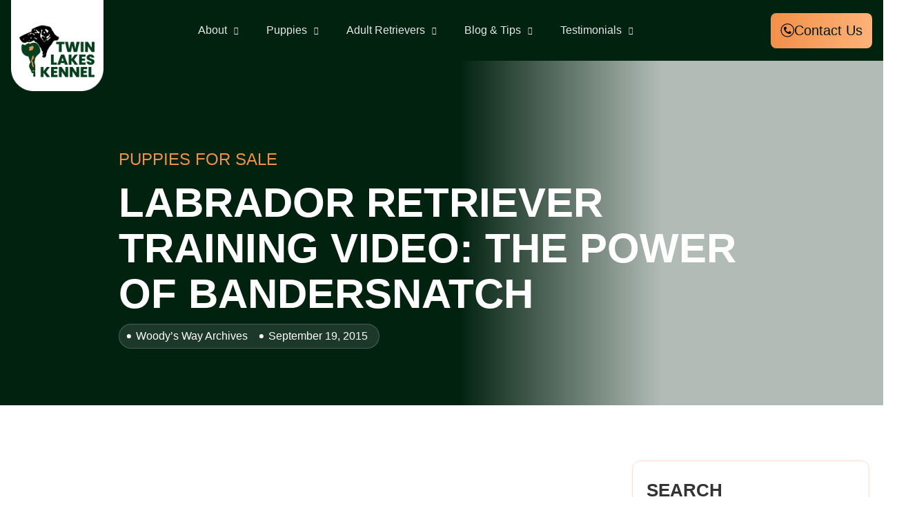

--- FILE ---
content_type: text/html; charset=UTF-8
request_url: http://woodythurman.com/labrador-retriever-training-video-the-power-of-bandersnatch/
body_size: 69567
content:
<!doctype html>
<html lang="en-US">
<head>
	<link rel="preload" as="image" href="https://woodythurman.com/wp-content/uploads/3pups-1.jpg" fetchpriority="high">
	<meta charset="UTF-8">
		<meta name="viewport" content="width=device-width, initial-scale=1">
	<link rel="profile" href="https://gmpg.org/xfn/11">
	 
	<meta name='robots' content='index, follow, max-image-preview:large, max-snippet:-1, max-video-preview:-1' />
	<style></style>
	
	<!-- This site is optimized with the Yoast SEO plugin v26.7 - https://yoast.com/wordpress/plugins/seo/ -->
	<title>Labrador Retriever Training Video: The Power of Bandersnatch</title>
<link data-rocket-prefetch href="https://www.youtube.com" rel="dns-prefetch">
<link data-rocket-prefetch href="https://connect.facebook.net" rel="dns-prefetch">
<link data-rocket-prefetch href="https://www.googletagmanager.com" rel="dns-prefetch">
<link data-rocket-prefetch href="https://www.gstatic.com" rel="dns-prefetch">
<link data-rocket-prefetch href="https://googleads.g.doubleclick.net" rel="dns-prefetch">
<link data-rocket-prefetch href="http://leadtracker.smartsites.com" rel="dns-prefetch">
<link data-rocket-prefetch href="http://leadtracker.melenlab.com" rel="dns-prefetch">
<link data-rocket-prefetch href="https://www.google.com" rel="dns-prefetch">
<link data-rocket-prefetch href="http://www.googleadservices.com" rel="dns-prefetch">
<link crossorigin data-rocket-preload as="font" href="https://woodythurman.com/wp-content/uploads/elementor/google-fonts/fonts/inter-ucc73fwrk3iltehus_nvmrmxcp50sjia1zl7.woff2" rel="preload">
<link crossorigin data-rocket-preload as="font" href="https://woodythurman.com/wp-content/plugins/elementor/assets/lib/font-awesome/webfonts/fa-solid-900.woff2" rel="preload">
<link crossorigin data-rocket-preload as="font" href="https://woodythurman.com/wp-content/uploads/elementor/google-fonts/fonts/lato-s6uyw4bmutphjx4wxg.woff2" rel="preload">
<link crossorigin data-rocket-preload as="font" href="https://woodythurman.com/wp-content/uploads/elementor/google-fonts/fonts/barlowcondensed-htxwl3i-jcgchyj8vi-l6oo_au7b4-lwz3bwuq.woff2" rel="preload">
<style id="wpr-usedcss">img:is([sizes=auto i],[sizes^="auto," i]){contain-intrinsic-size:3000px 1500px}.fluid-width-video-wrapper{width:100%;position:relative;padding:0}.fluid-width-video-wrapper embed,.fluid-width-video-wrapper iframe,.fluid-width-video-wrapper object{position:absolute;top:0;left:0;width:100%;height:100%}.hfe-scroll-to-top-wrap.hfe-scroll-to-top-hide{display:none}ul.hfe-post-info-items{list-style:none;margin:0;padding:0}ul.hfe-post-info-inline.hfe-post-info-items{display:-webkit-box;display:-webkit-flex;display:-ms-flexbox;display:flex;-webkit-flex-wrap:wrap;-ms-flex-wrap:wrap;flex-wrap:wrap}li.hfe-post-info-item{-webkit-align-content:center;-ms-flex-line-pack:center;align-content:center;-webkit-box-orient:horizontal;-webkit-box-direction:normal;-webkit-flex-direction:row;-ms-flex-direction:row;flex-direction:row;-webkit-flex-wrap:nowrap;-ms-flex-wrap:nowrap;flex-wrap:nowrap;-webkit-box-pack:center;-ms-flex-pack:center;-webkit-justify-content:center;justify-content:center}li.hfe-post-info-item,li.hfe-post-info-item>a{display:-webkit-box;display:-webkit-flex;display:-ms-flexbox;display:flex;-webkit-box-align:center;-webkit-align-items:center;align-items:center;-ms-flex-align:center}.hfe-post-info-inline.hfe-post-info-items .hfe-post-info-item{margin-right:8px;margin-left:8px}.hfe-post-info-inline .hfe-post-info-item:not(:last-child):after{position:relative;right:-8px}.hfe-post-info-inline.hfe-post-info-items{margin-right:-8px;margin-left:-8px}.hfe-post-info-icon svg{display:block}.hfe-reading-progress-bar{height:4px}img.emoji{display:inline!important;border:none!important;box-shadow:none!important;height:1em!important;width:1em!important;margin:0 .07em!important;vertical-align:-.1em!important;background:0 0!important;padding:0!important}:where(.wp-block-button__link){border-radius:9999px;box-shadow:none;padding:calc(.667em + 2px) calc(1.333em + 2px);text-decoration:none}:root :where(.wp-block-button .wp-block-button__link.is-style-outline),:root :where(.wp-block-button.is-style-outline>.wp-block-button__link){border:2px solid;padding:.667em 1.333em}:root :where(.wp-block-button .wp-block-button__link.is-style-outline:not(.has-text-color)),:root :where(.wp-block-button.is-style-outline>.wp-block-button__link:not(.has-text-color)){color:currentColor}:root :where(.wp-block-button .wp-block-button__link.is-style-outline:not(.has-background)),:root :where(.wp-block-button.is-style-outline>.wp-block-button__link:not(.has-background)){background-color:initial;background-image:none}:where(.wp-block-calendar table:not(.has-background) th){background:#ddd}:where(.wp-block-columns){margin-bottom:1.75em}:where(.wp-block-columns.has-background){padding:1.25em 2.375em}:where(.wp-block-post-comments input[type=submit]){border:none}:where(.wp-block-cover-image:not(.has-text-color)),:where(.wp-block-cover:not(.has-text-color)){color:#fff}:where(.wp-block-cover-image.is-light:not(.has-text-color)),:where(.wp-block-cover.is-light:not(.has-text-color)){color:#000}:root :where(.wp-block-cover h1:not(.has-text-color)),:root :where(.wp-block-cover h2:not(.has-text-color)),:root :where(.wp-block-cover h3:not(.has-text-color)),:root :where(.wp-block-cover h4:not(.has-text-color)),:root :where(.wp-block-cover h5:not(.has-text-color)),:root :where(.wp-block-cover h6:not(.has-text-color)),:root :where(.wp-block-cover p:not(.has-text-color)){color:inherit}.wp-block-embed{overflow-wrap:break-word}.wp-block-embed :where(figcaption){margin-bottom:1em;margin-top:.5em}.wp-block-embed iframe{max-width:100%}.wp-block-embed__wrapper{position:relative}:where(.wp-block-file){margin-bottom:1.5em}:where(.wp-block-file__button){border-radius:2em;display:inline-block;padding:.5em 1em}:where(.wp-block-file__button):is(a):active,:where(.wp-block-file__button):is(a):focus,:where(.wp-block-file__button):is(a):hover,:where(.wp-block-file__button):is(a):visited{box-shadow:none;color:#fff;opacity:.85;text-decoration:none}:where(.wp-block-group.wp-block-group-is-layout-constrained){position:relative}:root :where(.wp-block-image.is-style-rounded img,.wp-block-image .is-style-rounded img){border-radius:9999px}:where(.wp-block-latest-comments:not([style*=line-height] .wp-block-latest-comments__comment)){line-height:1.1}:where(.wp-block-latest-comments:not([style*=line-height] .wp-block-latest-comments__comment-excerpt p)){line-height:1.8}:root :where(.wp-block-latest-posts.is-grid){padding:0}:root :where(.wp-block-latest-posts.wp-block-latest-posts__list){padding-left:0}ul{box-sizing:border-box}:root :where(.wp-block-list.has-background){padding:1.25em 2.375em}:where(.wp-block-navigation.has-background .wp-block-navigation-item a:not(.wp-element-button)),:where(.wp-block-navigation.has-background .wp-block-navigation-submenu a:not(.wp-element-button)){padding:.5em 1em}:where(.wp-block-navigation .wp-block-navigation__submenu-container .wp-block-navigation-item a:not(.wp-element-button)),:where(.wp-block-navigation .wp-block-navigation__submenu-container .wp-block-navigation-submenu a:not(.wp-element-button)),:where(.wp-block-navigation .wp-block-navigation__submenu-container .wp-block-navigation-submenu button.wp-block-navigation-item__content),:where(.wp-block-navigation .wp-block-navigation__submenu-container .wp-block-pages-list__item button.wp-block-navigation-item__content){padding:.5em 1em}:root :where(p.has-background){padding:1.25em 2.375em}:where(p.has-text-color:not(.has-link-color)) a{color:inherit}:where(.wp-block-post-comments-form) input:not([type=submit]),:where(.wp-block-post-comments-form) textarea{border:1px solid #949494;font-family:inherit;font-size:1em}:where(.wp-block-post-comments-form) input:where(:not([type=submit]):not([type=checkbox])),:where(.wp-block-post-comments-form) textarea{padding:calc(.667em + 2px)}:where(.wp-block-post-excerpt){box-sizing:border-box;margin-bottom:var(--wp--style--block-gap);margin-top:var(--wp--style--block-gap)}:where(.wp-block-preformatted.has-background){padding:1.25em 2.375em}:where(.wp-block-search__button){border:1px solid #ccc;padding:6px 10px}:where(.wp-block-search__input){font-family:inherit;font-size:inherit;font-style:inherit;font-weight:inherit;letter-spacing:inherit;line-height:inherit;text-transform:inherit}:where(.wp-block-search__button-inside .wp-block-search__inside-wrapper){border:1px solid #949494;box-sizing:border-box;padding:4px}:where(.wp-block-search__button-inside .wp-block-search__inside-wrapper) .wp-block-search__input{border:none;border-radius:0;padding:0 4px}:where(.wp-block-search__button-inside .wp-block-search__inside-wrapper) .wp-block-search__input:focus{outline:0}:where(.wp-block-search__button-inside .wp-block-search__inside-wrapper) :where(.wp-block-search__button){padding:4px 8px}:root :where(.wp-block-separator.is-style-dots){height:auto;line-height:1;text-align:center}:root :where(.wp-block-separator.is-style-dots):before{color:currentColor;content:"···";font-family:serif;font-size:1.5em;letter-spacing:2em;padding-left:2em}:root :where(.wp-block-site-logo.is-style-rounded){border-radius:9999px}:where(.wp-block-social-links:not(.is-style-logos-only)) .wp-social-link{background-color:#f0f0f0;color:#444}:where(.wp-block-social-links:not(.is-style-logos-only)) .wp-social-link-amazon{background-color:#f90;color:#fff}:where(.wp-block-social-links:not(.is-style-logos-only)) .wp-social-link-bandcamp{background-color:#1ea0c3;color:#fff}:where(.wp-block-social-links:not(.is-style-logos-only)) .wp-social-link-behance{background-color:#0757fe;color:#fff}:where(.wp-block-social-links:not(.is-style-logos-only)) .wp-social-link-bluesky{background-color:#0a7aff;color:#fff}:where(.wp-block-social-links:not(.is-style-logos-only)) .wp-social-link-codepen{background-color:#1e1f26;color:#fff}:where(.wp-block-social-links:not(.is-style-logos-only)) .wp-social-link-deviantart{background-color:#02e49b;color:#fff}:where(.wp-block-social-links:not(.is-style-logos-only)) .wp-social-link-discord{background-color:#5865f2;color:#fff}:where(.wp-block-social-links:not(.is-style-logos-only)) .wp-social-link-dribbble{background-color:#e94c89;color:#fff}:where(.wp-block-social-links:not(.is-style-logos-only)) .wp-social-link-dropbox{background-color:#4280ff;color:#fff}:where(.wp-block-social-links:not(.is-style-logos-only)) .wp-social-link-etsy{background-color:#f45800;color:#fff}:where(.wp-block-social-links:not(.is-style-logos-only)) .wp-social-link-facebook{background-color:#0866ff;color:#fff}:where(.wp-block-social-links:not(.is-style-logos-only)) .wp-social-link-fivehundredpx{background-color:#000;color:#fff}:where(.wp-block-social-links:not(.is-style-logos-only)) .wp-social-link-flickr{background-color:#0461dd;color:#fff}:where(.wp-block-social-links:not(.is-style-logos-only)) .wp-social-link-foursquare{background-color:#e65678;color:#fff}:where(.wp-block-social-links:not(.is-style-logos-only)) .wp-social-link-github{background-color:#24292d;color:#fff}:where(.wp-block-social-links:not(.is-style-logos-only)) .wp-social-link-goodreads{background-color:#eceadd;color:#382110}:where(.wp-block-social-links:not(.is-style-logos-only)) .wp-social-link-google{background-color:#ea4434;color:#fff}:where(.wp-block-social-links:not(.is-style-logos-only)) .wp-social-link-gravatar{background-color:#1d4fc4;color:#fff}:where(.wp-block-social-links:not(.is-style-logos-only)) .wp-social-link-instagram{background-color:#f00075;color:#fff}:where(.wp-block-social-links:not(.is-style-logos-only)) .wp-social-link-lastfm{background-color:#e21b24;color:#fff}:where(.wp-block-social-links:not(.is-style-logos-only)) .wp-social-link-linkedin{background-color:#0d66c2;color:#fff}:where(.wp-block-social-links:not(.is-style-logos-only)) .wp-social-link-mastodon{background-color:#3288d4;color:#fff}:where(.wp-block-social-links:not(.is-style-logos-only)) .wp-social-link-medium{background-color:#000;color:#fff}:where(.wp-block-social-links:not(.is-style-logos-only)) .wp-social-link-meetup{background-color:#f6405f;color:#fff}:where(.wp-block-social-links:not(.is-style-logos-only)) .wp-social-link-patreon{background-color:#000;color:#fff}:where(.wp-block-social-links:not(.is-style-logos-only)) .wp-social-link-pinterest{background-color:#e60122;color:#fff}:where(.wp-block-social-links:not(.is-style-logos-only)) .wp-social-link-pocket{background-color:#ef4155;color:#fff}:where(.wp-block-social-links:not(.is-style-logos-only)) .wp-social-link-reddit{background-color:#ff4500;color:#fff}:where(.wp-block-social-links:not(.is-style-logos-only)) .wp-social-link-skype{background-color:#0478d7;color:#fff}:where(.wp-block-social-links:not(.is-style-logos-only)) .wp-social-link-snapchat{background-color:#fefc00;color:#fff;stroke:#000}:where(.wp-block-social-links:not(.is-style-logos-only)) .wp-social-link-soundcloud{background-color:#ff5600;color:#fff}:where(.wp-block-social-links:not(.is-style-logos-only)) .wp-social-link-spotify{background-color:#1bd760;color:#fff}:where(.wp-block-social-links:not(.is-style-logos-only)) .wp-social-link-telegram{background-color:#2aabee;color:#fff}:where(.wp-block-social-links:not(.is-style-logos-only)) .wp-social-link-threads{background-color:#000;color:#fff}:where(.wp-block-social-links:not(.is-style-logos-only)) .wp-social-link-tiktok{background-color:#000;color:#fff}:where(.wp-block-social-links:not(.is-style-logos-only)) .wp-social-link-tumblr{background-color:#011835;color:#fff}:where(.wp-block-social-links:not(.is-style-logos-only)) .wp-social-link-twitch{background-color:#6440a4;color:#fff}:where(.wp-block-social-links:not(.is-style-logos-only)) .wp-social-link-twitter{background-color:#1da1f2;color:#fff}:where(.wp-block-social-links:not(.is-style-logos-only)) .wp-social-link-vimeo{background-color:#1eb7ea;color:#fff}:where(.wp-block-social-links:not(.is-style-logos-only)) .wp-social-link-vk{background-color:#4680c2;color:#fff}:where(.wp-block-social-links:not(.is-style-logos-only)) .wp-social-link-wordpress{background-color:#3499cd;color:#fff}:where(.wp-block-social-links:not(.is-style-logos-only)) .wp-social-link-whatsapp{background-color:#25d366;color:#fff}:where(.wp-block-social-links:not(.is-style-logos-only)) .wp-social-link-x{background-color:#000;color:#fff}:where(.wp-block-social-links:not(.is-style-logos-only)) .wp-social-link-yelp{background-color:#d32422;color:#fff}:where(.wp-block-social-links:not(.is-style-logos-only)) .wp-social-link-youtube{background-color:red;color:#fff}:where(.wp-block-social-links.is-style-logos-only) .wp-social-link{background:0 0}:where(.wp-block-social-links.is-style-logos-only) .wp-social-link svg{height:1.25em;width:1.25em}:where(.wp-block-social-links.is-style-logos-only) .wp-social-link-amazon{color:#f90}:where(.wp-block-social-links.is-style-logos-only) .wp-social-link-bandcamp{color:#1ea0c3}:where(.wp-block-social-links.is-style-logos-only) .wp-social-link-behance{color:#0757fe}:where(.wp-block-social-links.is-style-logos-only) .wp-social-link-bluesky{color:#0a7aff}:where(.wp-block-social-links.is-style-logos-only) .wp-social-link-codepen{color:#1e1f26}:where(.wp-block-social-links.is-style-logos-only) .wp-social-link-deviantart{color:#02e49b}:where(.wp-block-social-links.is-style-logos-only) .wp-social-link-discord{color:#5865f2}:where(.wp-block-social-links.is-style-logos-only) .wp-social-link-dribbble{color:#e94c89}:where(.wp-block-social-links.is-style-logos-only) .wp-social-link-dropbox{color:#4280ff}:where(.wp-block-social-links.is-style-logos-only) .wp-social-link-etsy{color:#f45800}:where(.wp-block-social-links.is-style-logos-only) .wp-social-link-facebook{color:#0866ff}:where(.wp-block-social-links.is-style-logos-only) .wp-social-link-fivehundredpx{color:#000}:where(.wp-block-social-links.is-style-logos-only) .wp-social-link-flickr{color:#0461dd}:where(.wp-block-social-links.is-style-logos-only) .wp-social-link-foursquare{color:#e65678}:where(.wp-block-social-links.is-style-logos-only) .wp-social-link-github{color:#24292d}:where(.wp-block-social-links.is-style-logos-only) .wp-social-link-goodreads{color:#382110}:where(.wp-block-social-links.is-style-logos-only) .wp-social-link-google{color:#ea4434}:where(.wp-block-social-links.is-style-logos-only) .wp-social-link-gravatar{color:#1d4fc4}:where(.wp-block-social-links.is-style-logos-only) .wp-social-link-instagram{color:#f00075}:where(.wp-block-social-links.is-style-logos-only) .wp-social-link-lastfm{color:#e21b24}:where(.wp-block-social-links.is-style-logos-only) .wp-social-link-linkedin{color:#0d66c2}:where(.wp-block-social-links.is-style-logos-only) .wp-social-link-mastodon{color:#3288d4}:where(.wp-block-social-links.is-style-logos-only) .wp-social-link-medium{color:#000}:where(.wp-block-social-links.is-style-logos-only) .wp-social-link-meetup{color:#f6405f}:where(.wp-block-social-links.is-style-logos-only) .wp-social-link-patreon{color:#000}:where(.wp-block-social-links.is-style-logos-only) .wp-social-link-pinterest{color:#e60122}:where(.wp-block-social-links.is-style-logos-only) .wp-social-link-pocket{color:#ef4155}:where(.wp-block-social-links.is-style-logos-only) .wp-social-link-reddit{color:#ff4500}:where(.wp-block-social-links.is-style-logos-only) .wp-social-link-skype{color:#0478d7}:where(.wp-block-social-links.is-style-logos-only) .wp-social-link-snapchat{color:#fff;stroke:#000}:where(.wp-block-social-links.is-style-logos-only) .wp-social-link-soundcloud{color:#ff5600}:where(.wp-block-social-links.is-style-logos-only) .wp-social-link-spotify{color:#1bd760}:where(.wp-block-social-links.is-style-logos-only) .wp-social-link-telegram{color:#2aabee}:where(.wp-block-social-links.is-style-logos-only) .wp-social-link-threads{color:#000}:where(.wp-block-social-links.is-style-logos-only) .wp-social-link-tiktok{color:#000}:where(.wp-block-social-links.is-style-logos-only) .wp-social-link-tumblr{color:#011835}:where(.wp-block-social-links.is-style-logos-only) .wp-social-link-twitch{color:#6440a4}:where(.wp-block-social-links.is-style-logos-only) .wp-social-link-twitter{color:#1da1f2}:where(.wp-block-social-links.is-style-logos-only) .wp-social-link-vimeo{color:#1eb7ea}:where(.wp-block-social-links.is-style-logos-only) .wp-social-link-vk{color:#4680c2}:where(.wp-block-social-links.is-style-logos-only) .wp-social-link-whatsapp{color:#25d366}:where(.wp-block-social-links.is-style-logos-only) .wp-social-link-wordpress{color:#3499cd}:where(.wp-block-social-links.is-style-logos-only) .wp-social-link-x{color:#000}:where(.wp-block-social-links.is-style-logos-only) .wp-social-link-yelp{color:#d32422}:where(.wp-block-social-links.is-style-logos-only) .wp-social-link-youtube{color:red}:root :where(.wp-block-social-links .wp-social-link a){padding:.25em}:root :where(.wp-block-social-links.is-style-logos-only .wp-social-link a){padding:0}:root :where(.wp-block-social-links.is-style-pill-shape .wp-social-link a){padding-left:.6666666667em;padding-right:.6666666667em}:root :where(.wp-block-tag-cloud.is-style-outline){display:flex;flex-wrap:wrap;gap:1ch}:root :where(.wp-block-tag-cloud.is-style-outline a){border:1px solid;font-size:unset!important;margin-right:0;padding:1ch 2ch;text-decoration:none!important}:root :where(.wp-block-table-of-contents){box-sizing:border-box}:where(.wp-block-term-description){box-sizing:border-box;margin-bottom:var(--wp--style--block-gap);margin-top:var(--wp--style--block-gap)}:where(pre.wp-block-verse){font-family:inherit}:root{--wp--preset--font-size--normal:16px;--wp--preset--font-size--huge:42px}html :where(.has-border-color){border-style:solid}html :where([style*=border-top-color]){border-top-style:solid}html :where([style*=border-right-color]){border-right-style:solid}html :where([style*=border-bottom-color]){border-bottom-style:solid}html :where([style*=border-left-color]){border-left-style:solid}html :where([style*=border-width]){border-style:solid}html :where([style*=border-top-width]){border-top-style:solid}html :where([style*=border-right-width]){border-right-style:solid}html :where([style*=border-bottom-width]){border-bottom-style:solid}html :where([style*=border-left-width]){border-left-style:solid}html :where(img[class*=wp-image-]){height:auto;max-width:100%}:where(figure){margin:0 0 1em}html :where(.is-position-sticky){--wp-admin--admin-bar--position-offset:var(--wp-admin--admin-bar--height,0px)}@media screen and (max-width:600px){html :where(.is-position-sticky){--wp-admin--admin-bar--position-offset:0px}}:root{--wp--preset--aspect-ratio--square:1;--wp--preset--aspect-ratio--4-3:4/3;--wp--preset--aspect-ratio--3-4:3/4;--wp--preset--aspect-ratio--3-2:3/2;--wp--preset--aspect-ratio--2-3:2/3;--wp--preset--aspect-ratio--16-9:16/9;--wp--preset--aspect-ratio--9-16:9/16;--wp--preset--color--black:#000000;--wp--preset--color--cyan-bluish-gray:#abb8c3;--wp--preset--color--white:#ffffff;--wp--preset--color--pale-pink:#f78da7;--wp--preset--color--vivid-red:#cf2e2e;--wp--preset--color--luminous-vivid-orange:#ff6900;--wp--preset--color--luminous-vivid-amber:#fcb900;--wp--preset--color--light-green-cyan:#7bdcb5;--wp--preset--color--vivid-green-cyan:#00d084;--wp--preset--color--pale-cyan-blue:#8ed1fc;--wp--preset--color--vivid-cyan-blue:#0693e3;--wp--preset--color--vivid-purple:#9b51e0;--wp--preset--gradient--vivid-cyan-blue-to-vivid-purple:linear-gradient(135deg,rgba(6, 147, 227, 1) 0%,rgb(155, 81, 224) 100%);--wp--preset--gradient--light-green-cyan-to-vivid-green-cyan:linear-gradient(135deg,rgb(122, 220, 180) 0%,rgb(0, 208, 130) 100%);--wp--preset--gradient--luminous-vivid-amber-to-luminous-vivid-orange:linear-gradient(135deg,rgba(252, 185, 0, 1) 0%,rgba(255, 105, 0, 1) 100%);--wp--preset--gradient--luminous-vivid-orange-to-vivid-red:linear-gradient(135deg,rgba(255, 105, 0, 1) 0%,rgb(207, 46, 46) 100%);--wp--preset--gradient--very-light-gray-to-cyan-bluish-gray:linear-gradient(135deg,rgb(238, 238, 238) 0%,rgb(169, 184, 195) 100%);--wp--preset--gradient--cool-to-warm-spectrum:linear-gradient(135deg,rgb(74, 234, 220) 0%,rgb(151, 120, 209) 20%,rgb(207, 42, 186) 40%,rgb(238, 44, 130) 60%,rgb(251, 105, 98) 80%,rgb(254, 248, 76) 100%);--wp--preset--gradient--blush-light-purple:linear-gradient(135deg,rgb(255, 206, 236) 0%,rgb(152, 150, 240) 100%);--wp--preset--gradient--blush-bordeaux:linear-gradient(135deg,rgb(254, 205, 165) 0%,rgb(254, 45, 45) 50%,rgb(107, 0, 62) 100%);--wp--preset--gradient--luminous-dusk:linear-gradient(135deg,rgb(255, 203, 112) 0%,rgb(199, 81, 192) 50%,rgb(65, 88, 208) 100%);--wp--preset--gradient--pale-ocean:linear-gradient(135deg,rgb(255, 245, 203) 0%,rgb(182, 227, 212) 50%,rgb(51, 167, 181) 100%);--wp--preset--gradient--electric-grass:linear-gradient(135deg,rgb(202, 248, 128) 0%,rgb(113, 206, 126) 100%);--wp--preset--gradient--midnight:linear-gradient(135deg,rgb(2, 3, 129) 0%,rgb(40, 116, 252) 100%);--wp--preset--font-size--small:13px;--wp--preset--font-size--medium:20px;--wp--preset--font-size--large:36px;--wp--preset--font-size--x-large:42px;--wp--preset--spacing--20:0.44rem;--wp--preset--spacing--30:0.67rem;--wp--preset--spacing--40:1rem;--wp--preset--spacing--50:1.5rem;--wp--preset--spacing--60:2.25rem;--wp--preset--spacing--70:3.38rem;--wp--preset--spacing--80:5.06rem;--wp--preset--shadow--natural:6px 6px 9px rgba(0, 0, 0, .2);--wp--preset--shadow--deep:12px 12px 50px rgba(0, 0, 0, .4);--wp--preset--shadow--sharp:6px 6px 0px rgba(0, 0, 0, .2);--wp--preset--shadow--outlined:6px 6px 0px -3px rgba(255, 255, 255, 1),6px 6px rgba(0, 0, 0, 1);--wp--preset--shadow--crisp:6px 6px 0px rgba(0, 0, 0, 1)}:where(.is-layout-flex){gap:.5em}:where(.is-layout-grid){gap:.5em}:where(.wp-block-post-template.is-layout-flex){gap:1.25em}:where(.wp-block-post-template.is-layout-grid){gap:1.25em}:where(.wp-block-columns.is-layout-flex){gap:2em}:where(.wp-block-columns.is-layout-grid){gap:2em}:root :where(.wp-block-pullquote){font-size:1.5em;line-height:1.6}body{margin:0;padding:0}.clear{clear:both}.save_button{width:450px;padding-top:30px;clear:both;margin:auto}.save_button a{background:#12a252;text-align:center;font-size:23px;color:#fff!important;display:block;padding:11px 0;text-decoration:none}.save_button a:hover{background:#079345}.pop_up_box{width:474px;background:#fff;box-shadow:0 0 5px 3px #d8d8d8;margin:200px auto;padding:20px 25px 0;font-family:helveticaregular;color:#5a6570;min-height:250px;position:relative}.pop_up_box h4{font-size:20px;color:#5a6570;text-align:center;margin:0;padding:0;line-height:22px}.pop_up_box p{font-size:17px;line-height:28px;color:#5a6570;text-align:left;margin:0;padding:25px 0 0;font-family:helveticaregular}.upload_butt{background-color:#12a252;border:none;color:#fff;font-weight:700;margin-top:10px;padding:7px 22px;width:auto;cursor:pointer;font-size:19px}.pop_up_box .button{background:#12a252;font-size:22px;line-height:24px;color:#5a6570;text-align:center;min-height:80px;margin-top:32px;box-shadow:none}.pop_up_box .button:hover{box-shadow:none!important}.pop_up_box a{color:#a4a9ad;font-size:20px;text-decoration:none;text-align:center;display:inline-block;margin-top:18px;width:100%}.pop_up_box a:hover{color:#a4a9ad}.loader-img{float:left;margin-left:-70px;display:none}.sfsi_widget{min-height:55px}.sfsi_widget a img{box-shadow:none!important;outline:0}.sfsi_wicons{display:inline-block;color:#000}.sfsi_outr_div .close{position:absolute;right:18px;top:18px}.sfsi_outr_div h2{color:#778088;font-family:helveticaregular;font-size:26px;margin:0 0 9px;padding:0;text-align:center;font-weight:400}.sfsi_outr_div ul li a{color:#5a6570;text-decoration:none}.sfsi_outr_div ul li{display:inline-block;list-style:none;margin:0;padding:0;float:none}.sfsi_wicons a{-webkit-transition:.2s ease-in-out;-moz-transition:.2s ease-in-out;-o-transition:.2s ease-in-out;-ms-transition:.2s ease-in-out}.scale{-webkit-transform:scale(1.1);-moz-transform:scale(1.1);-o-transform:scale(1.1);transform:scale(1.1)}.sfsi_outr_div li{float:left}#sfpageLoad{background:var(--wpr-bg-104dfa39-c0d0-4216-a062-f2260774eabf) 50% 50% no-repeat #f9f9f9;height:100%;left:160px;opacity:1;position:fixed;top:0;width:calc(100% - 160px);z-index:9999}.inerCnt,.inerCnt:hover,.inerCnt>a,.inerCnt>a:hover{outline:0}.sfsi_plc_btm{bottom:auto;top:100%;left:50%;margin-left:-63px;margin-top:-6px;margin-bottom:auto}.inerCnt{position:relative;z-index:inherit!important;float:left;width:100%;float:left}.sfsi_wicons{margin-bottom:30px;position:relative;padding-top:5px}.gpls_tool_bdr{width:76px}.gpls_tool_bdr{bottom:100%;left:50%;margin-bottom:-12px}.gpls_tool_bdr{bottom:100%;left:50%;margin-bottom:8px}.pop_up_box .button a{color:#fff;line-height:normal;font-size:22px;text-decoration:none;text-align:center;width:482px;height:80px;margin:0;display:table-cell;vertical-align:middle;font-family:helveticabold}.adminTooltip{left:118px;position:absolute}@media (max-width:767px){.sfsi_outr_div{top:10%}.sfsi_outr_div h2{font-size:22px!important;line-height:28px}.sfsi_wicons{padding-top:0}.elementor-widget-wrap .elementor-element.elementor-widget-mobile__width-initial{max-width:100%}}.sfsi_plc_btm{padding:5px 14px 9px}.sfsi_outr_div ul li .inerCnt{float:left}.sfsi_outr_div{position:fixed;width:100%;float:none;left:50%;top:20%;margin-left:-50%;opacity:0;z-index:-1;display:block;text-align:center}.sfsi_outr_div .sfsi_FrntInner_chg{display:inline-block;padding:15px 17px 27px 18px;background:#fff;border:1px solid #ededed;box-shadow:0 0 5px #ccc;margin:20px;position:relative}.sfsi_outr_div .sfsi_FrntInner_chg .sfsi_wicons{margin-bottom:0}.sfsi_outr_div ul{list-style:none;margin:0 0 24px;padding:0;text-align:center}.sfsi_FrntInner_chg ul li:first-of-type .sfsi_wicons{margin-left:0!important}.sfsi_outr_div .sfsi_FrntInner_chg ul{margin:0 0 0 3px}.sfsi_outr_div .sfsi_FrntInner_chg ul li{margin:0 3px 0 0}@media (min-width:320px) and (max-width:480px){.sfsi_outr_div{top:10%}.sfsi_FrntInner_chg .sfsi_wicons{width:31px!important;height:31px!important}.sfsi_FrntInner_chg .sfsi_wicons img{width:100%}}@media (max-width:320px){.sfsi_FrntInner_chg .sfsi_wicons{width:31px!important;height:31px!important}.sfsi_FrntInner_chg .sfsi_wicons img{width:100%}}.sfsi_widget .sfsi_wDiv .sfsi_wicons .inerCnt a{padding:0;margin:0;width:100%;float:left;border:none}.sfsi_wicons a{box-shadow:none!important}.sfsi_wechat_follow_overlay{position:fixed;top:0;width:100%;z-index:99999;background:rgba(0,0,0,.7);height:100vh}.sfsi_wechat_follow_overlay .close_btn{position:absolute;right:60px;top:60px;font-size:40px;line-height:40px;text-decoration:none;border:1px solid #fff;padding:0 10px;border-radius:60px;color:#333;background-color:#ffff;text-decoration:none}@media (max-width:786px){.sfsi_upload_butt_container{display:inline-block}.upload_butt{height:38px}.sfsi_wechat_follow_overlay .sfsi_inner_display>div div.sfsi_upload_butt_container:first-child{margin-left:0;margin-right:20px}}a.pop-up .radio{opacity:.5;background-position:0 0!important}.sfsi_flex_container{display:flex;flex-wrap:wrap;overflow-y:scroll;height:36vh}.sfsi_flex_container>div{height:90px;width:139px;margin:10px;margin-bottom:0;text-align:center;font-size:30px;position:relative;border:1px solid #ddd}.sfsi_flex_container>div>a>img{width:100%;height:88px;object-fit:scale-down}.sfsi_flex_container>div a{position:relative;margin:0;padding:0;z-index:100;height:90px}.sfsi_pinterest_overlay{position:absolute;top:-61px;left:0;width:100%;height:90px;z-index:1000;display:inline-block;background:rgba(189,8,28,.3);text-align:center;padding-top:22px;color:#fff;transition:all .3s;display:none}.sfsi_flex_container>div:hover a .sfsi_pinterest_overlay{display:block}.success-alert{display:none;position:fixed;top:100px;right:10px;background-color:#4caf50;color:#fff;text-align:center;padding:15px;border-radius:5px;z-index:99999}.footer-width-fixer{width:100%}@font-face{font-display:swap;font-family:eicons;src:url(https://woodythurman.com/wp-content/plugins/elementor/assets/lib/eicons/fonts/eicons.eot?5.44.0);src:url(https://woodythurman.com/wp-content/plugins/elementor/assets/lib/eicons/fonts/eicons.eot?5.44.0#iefix) format("embedded-opentype"),url(https://woodythurman.com/wp-content/plugins/elementor/assets/lib/eicons/fonts/eicons.woff2?5.44.0) format("woff2"),url(https://woodythurman.com/wp-content/plugins/elementor/assets/lib/eicons/fonts/eicons.woff?5.44.0) format("woff"),url(https://woodythurman.com/wp-content/plugins/elementor/assets/lib/eicons/fonts/eicons.ttf?5.44.0) format("truetype"),url(https://woodythurman.com/wp-content/plugins/elementor/assets/lib/eicons/fonts/eicons.svg?5.44.0#eicon) format("svg");font-weight:400;font-style:normal}:root{--direction-multiplier:1}body.rtl{--direction-multiplier:-1}.elementor-screen-only{height:1px;margin:-1px;overflow:hidden;padding:0;position:absolute;top:-10000em;width:1px;clip:rect(0,0,0,0);border:0}.elementor *,.elementor :after,.elementor :before{box-sizing:border-box}.elementor a{box-shadow:none;text-decoration:none}.elementor img{border:none;border-radius:0;box-shadow:none;height:auto;max-width:100%}.elementor embed,.elementor iframe,.elementor object,.elementor video{border:none;line-height:1;margin:0;max-width:100%;width:100%}.elementor .elementor-background-overlay{inset:0;position:absolute}.elementor-widget-wrap .elementor-element.elementor-widget__width-initial{max-width:100%}.elementor-element{--flex-direction:initial;--flex-wrap:initial;--justify-content:initial;--align-items:initial;--align-content:initial;--gap:initial;--flex-basis:initial;--flex-grow:initial;--flex-shrink:initial;--order:initial;--align-self:initial;align-self:var(--align-self);flex-basis:var(--flex-basis);flex-grow:var(--flex-grow);flex-shrink:var(--flex-shrink);order:var(--order)}.elementor-element:where(.e-con-full,.elementor-widget){align-content:var(--align-content);align-items:var(--align-items);flex-direction:var(--flex-direction);flex-wrap:var(--flex-wrap);gap:var(--row-gap) var(--column-gap);justify-content:var(--justify-content)}.elementor-invisible{visibility:hidden}.elementor-align-center{text-align:center}.elementor-align-right{text-align:right}.elementor-align-center .elementor-button,.elementor-align-right .elementor-button{width:auto}@media (max-width:1024px){.elementor-widget-wrap .elementor-element.elementor-widget-tablet__width-initial{max-width:100%}.elementor-tablet-align-center{text-align:center}.elementor-tablet-align-right{text-align:right}.elementor-tablet-align-center .elementor-button,.elementor-tablet-align-right .elementor-button{width:auto}.elementor-section .elementor-container{flex-wrap:wrap}}@media (max-width:767px){.elementor-mobile-align-center{text-align:center}.elementor-mobile-align-left{text-align:left}.elementor-mobile-align-center .elementor-button,.elementor-mobile-align-left .elementor-button{width:auto}}:root{--page-title-display:block}.elementor-section{position:relative}.elementor-section .elementor-container{display:flex;margin-left:auto;margin-right:auto;position:relative}.elementor-section.elementor-section-stretched{position:relative;width:100%}.elementor-widget-wrap{align-content:flex-start;flex-wrap:wrap;position:relative;width:100%}.elementor:not(.elementor-bc-flex-widget) .elementor-widget-wrap{display:flex}.elementor-widget-wrap>.elementor-element{width:100%}.elementor-widget-wrap.e-swiper-container{width:calc(100% - (var(--e-column-margin-left,0px) + var(--e-column-margin-right,0px)))}.elementor-widget{position:relative}.elementor-widget:not(:last-child){margin-bottom:var(--kit-widget-spacing,20px)}.elementor-widget:not(:last-child).elementor-widget__width-initial{margin-bottom:0}.elementor-column{display:flex;min-height:1px;position:relative}.elementor-column-gap-default>.elementor-column>.elementor-element-populated{padding:10px}.elementor-inner-section .elementor-column-gap-no .elementor-element-populated{padding:0}@media (min-width:768px){.elementor-column.elementor-col-20{width:20%}.elementor-column.elementor-col-25{width:25%}.elementor-column.elementor-col-33{width:33.333%}.elementor-column.elementor-col-50{width:50%}.elementor-column.elementor-col-100{width:100%}}@media (max-width:767px){.elementor-column.elementor-sm-20{width:20%}.elementor-column.elementor-sm-75{width:75%}.elementor-column{width:100%}}@media (min-width:768px) and (max-width:1024px){.elementor-column.elementor-md-20{width:20%}}.elementor-grid{display:grid;grid-column-gap:var(--grid-column-gap);grid-row-gap:var(--grid-row-gap)}.elementor-grid .elementor-grid-item{min-width:0}.elementor-grid-0 .elementor-grid{display:inline-block;margin-bottom:calc(-1 * var(--grid-row-gap));width:100%;word-spacing:var(--grid-column-gap)}.elementor-grid-0 .elementor-grid .elementor-grid-item{display:inline-block;margin-bottom:var(--grid-row-gap);word-break:break-word}.elementor-grid-1 .elementor-grid{grid-template-columns:repeat(1,1fr)}@media (min-width:1025px){#elementor-device-mode:after{content:"desktop"}}@media (min-width:-1){#elementor-device-mode:after{content:"widescreen"}}@media (max-width:-1){#elementor-device-mode:after{content:"laptop";content:"tablet_extra"}}@media (max-width:1024px){.elementor-grid-tablet-2 .elementor-grid{grid-template-columns:repeat(2,1fr)}#elementor-device-mode:after{content:"tablet"}}@media (max-width:-1){#elementor-device-mode:after{content:"mobile_extra"}}@media (prefers-reduced-motion:no-preference){html{scroll-behavior:smooth}}.e-con{--border-radius:0;--border-top-width:0px;--border-right-width:0px;--border-bottom-width:0px;--border-left-width:0px;--border-style:initial;--border-color:initial;--container-widget-width:100%;--container-widget-height:initial;--container-widget-flex-grow:0;--container-widget-align-self:initial;--content-width:min(100%,var(--container-max-width,1140px));--width:100%;--min-height:initial;--height:auto;--text-align:initial;--margin-top:0px;--margin-right:0px;--margin-bottom:0px;--margin-left:0px;--padding-top:var(--container-default-padding-top,10px);--padding-right:var(--container-default-padding-right,10px);--padding-bottom:var(--container-default-padding-bottom,10px);--padding-left:var(--container-default-padding-left,10px);--position:relative;--z-index:revert;--overflow:visible;--gap:var(--widgets-spacing,20px);--row-gap:var(--widgets-spacing-row,20px);--column-gap:var(--widgets-spacing-column,20px);--overlay-mix-blend-mode:initial;--overlay-opacity:1;--overlay-transition:0.3s;--e-con-grid-template-columns:repeat(3,1fr);--e-con-grid-template-rows:repeat(2,1fr);border-radius:var(--border-radius);height:var(--height);min-height:var(--min-height);min-width:0;overflow:var(--overflow);position:var(--position);width:var(--width);z-index:var(--z-index);--flex-wrap-mobile:wrap;margin-block-end:var(--margin-block-end);margin-block-start:var(--margin-block-start);margin-inline-end:var(--margin-inline-end);margin-inline-start:var(--margin-inline-start);padding-inline-end:var(--padding-inline-end);padding-inline-start:var(--padding-inline-start)}.e-con:where(:not(.e-div-block-base)){transition:background var(--background-transition,.3s),border var(--border-transition,.3s),box-shadow var(--border-transition,.3s),transform var(--e-con-transform-transition-duration,.4s)}.e-con{--margin-block-start:var(--margin-top);--margin-block-end:var(--margin-bottom);--margin-inline-start:var(--margin-left);--margin-inline-end:var(--margin-right);--padding-inline-start:var(--padding-left);--padding-inline-end:var(--padding-right);--padding-block-start:var(--padding-top);--padding-block-end:var(--padding-bottom);--border-block-start-width:var(--border-top-width);--border-block-end-width:var(--border-bottom-width);--border-inline-start-width:var(--border-left-width);--border-inline-end-width:var(--border-right-width)}body.rtl .e-con{--padding-inline-start:var(--padding-right);--padding-inline-end:var(--padding-left);--margin-inline-start:var(--margin-right);--margin-inline-end:var(--margin-left);--border-inline-start-width:var(--border-right-width);--border-inline-end-width:var(--border-left-width)}.e-con.e-flex{--flex-direction:column;--flex-basis:auto;--flex-grow:0;--flex-shrink:1;flex:var(--flex-grow) var(--flex-shrink) var(--flex-basis)}.e-con-full,.e-con>.e-con-inner{padding-block-end:var(--padding-block-end);padding-block-start:var(--padding-block-start);text-align:var(--text-align)}.e-con-full.e-flex,.e-con.e-flex>.e-con-inner{flex-direction:var(--flex-direction)}.e-con,.e-con>.e-con-inner{display:var(--display)}.e-con-boxed.e-flex{align-content:normal;align-items:normal;flex-direction:column;flex-wrap:nowrap;justify-content:normal}.e-con-boxed{gap:initial;text-align:initial}.e-con.e-flex>.e-con-inner{align-content:var(--align-content);align-items:var(--align-items);align-self:auto;flex-basis:auto;flex-grow:1;flex-shrink:1;flex-wrap:var(--flex-wrap);justify-content:var(--justify-content)}.e-con>.e-con-inner{gap:var(--row-gap) var(--column-gap);height:100%;margin:0 auto;max-width:var(--content-width);padding-inline-end:0;padding-inline-start:0;width:100%}:is(.elementor-section-wrap,[data-elementor-id])>.e-con{--margin-left:auto;--margin-right:auto;max-width:min(100%,var(--width))}.e-con .elementor-widget.elementor-widget{margin-block-end:0}.e-con:before,.e-con>.elementor-motion-effects-container>.elementor-motion-effects-layer:before{border-block-end-width:var(--border-block-end-width);border-block-start-width:var(--border-block-start-width);border-color:var(--border-color);border-inline-end-width:var(--border-inline-end-width);border-inline-start-width:var(--border-inline-start-width);border-radius:var(--border-radius);border-style:var(--border-style);content:var(--background-overlay);display:block;height:max(100% + var(--border-top-width) + var(--border-bottom-width),100%);left:calc(0px - var(--border-left-width));mix-blend-mode:var(--overlay-mix-blend-mode);opacity:var(--overlay-opacity);position:absolute;top:calc(0px - var(--border-top-width));transition:var(--overlay-transition,.3s);width:max(100% + var(--border-left-width) + var(--border-right-width),100%)}.e-con:before{transition:background var(--overlay-transition,.3s),border-radius var(--border-transition,.3s),opacity var(--overlay-transition,.3s)}.e-con .elementor-widget{min-width:0}.e-con .elementor-widget.e-widget-swiper{width:100%}.e-con>.e-con-inner>.elementor-widget>.elementor-widget-container,.e-con>.elementor-widget>.elementor-widget-container{height:100%}.e-con.e-con>.e-con-inner>.elementor-widget,.elementor.elementor .e-con>.elementor-widget{max-width:100%}.e-con .elementor-widget:not(:last-child){--kit-widget-spacing:0px}@media (max-width:767px){.elementor-grid-mobile-1 .elementor-grid{grid-template-columns:repeat(1,1fr)}#elementor-device-mode:after{content:"mobile"}.e-con.e-flex{--width:100%;--flex-wrap:var(--flex-wrap-mobile)}}.elementor-form-fields-wrapper{display:flex;flex-wrap:wrap}.elementor-form-fields-wrapper.elementor-labels-above .elementor-field-group .elementor-field-subgroup,.elementor-form-fields-wrapper.elementor-labels-above .elementor-field-group>.elementor-select-wrapper,.elementor-form-fields-wrapper.elementor-labels-above .elementor-field-group>input,.elementor-form-fields-wrapper.elementor-labels-above .elementor-field-group>textarea{flex-basis:100%;max-width:100%}.elementor-form-fields-wrapper.elementor-labels-inline>.elementor-field-group .elementor-select-wrapper,.elementor-form-fields-wrapper.elementor-labels-inline>.elementor-field-group>input{flex-grow:1}.elementor-field-group{align-items:center;flex-wrap:wrap}.elementor-field-group.elementor-field-type-submit{align-items:flex-end}.elementor-field-group .elementor-field-textual{background-color:transparent;border:1px solid #69727d;color:#1f2124;flex-grow:1;max-width:100%;vertical-align:middle;width:100%}.elementor-field-group .elementor-field-textual:focus{box-shadow:inset 0 0 0 1px rgba(0,0,0,.1);outline:0}.elementor-field-group .elementor-field-textual::-moz-placeholder{color:inherit;font-family:inherit;opacity:.6}.elementor-field-group .elementor-field-textual::placeholder{color:inherit;font-family:inherit;opacity:.6}.elementor-field-label{cursor:pointer}.elementor-field-textual{border-radius:3px;font-size:15px;line-height:1.4;min-height:40px;padding:5px 14px}.elementor-button-align-stretch .elementor-field-type-submit:not(.e-form__buttons__wrapper) .elementor-button{flex-basis:100%}.elementor-button-align-stretch .e-form__buttons__wrapper{flex-basis:50%;flex-grow:1}.elementor-button-align-stretch .e-form__buttons__wrapper__button{flex-basis:100%}.elementor-button-align-center .e-form__buttons{justify-content:center}.elementor-button-align-start .e-form__buttons,.elementor-button-align-start .elementor-field-type-submit{justify-content:flex-start}.elementor-button-align-end .e-form__buttons{justify-content:flex-end}.elementor-button-align-center .elementor-field-type-submit:not(.e-form__buttons__wrapper) .elementor-button,.elementor-button-align-end .elementor-field-type-submit:not(.e-form__buttons__wrapper) .elementor-button,.elementor-button-align-start .elementor-field-type-submit:not(.e-form__buttons__wrapper) .elementor-button{flex-basis:auto}.elementor-button-align-center .e-form__buttons__wrapper,.elementor-button-align-end .e-form__buttons__wrapper,.elementor-button-align-start .e-form__buttons__wrapper{flex-grow:0}.elementor-button-align-center .e-form__buttons__wrapper,.elementor-button-align-center .e-form__buttons__wrapper__button,.elementor-button-align-end .e-form__buttons__wrapper,.elementor-button-align-end .e-form__buttons__wrapper__button,.elementor-button-align-start .e-form__buttons__wrapper,.elementor-button-align-start .e-form__buttons__wrapper__button{flex-basis:auto}@media screen and (max-width:1024px){.elementor-tablet-button-align-stretch .elementor-field-type-submit:not(.e-form__buttons__wrapper) .elementor-button{flex-basis:100%}.elementor-tablet-button-align-stretch .e-form__buttons__wrapper{flex-basis:50%;flex-grow:1}.elementor-tablet-button-align-stretch .e-form__buttons__wrapper__button{flex-basis:100%}.elementor-tablet-button-align-center .e-form__buttons{justify-content:center}.elementor-tablet-button-align-start .e-form__buttons{justify-content:flex-start}.elementor-tablet-button-align-end .e-form__buttons{justify-content:flex-end}.elementor-tablet-button-align-center .elementor-field-type-submit:not(.e-form__buttons__wrapper) .elementor-button,.elementor-tablet-button-align-end .elementor-field-type-submit:not(.e-form__buttons__wrapper) .elementor-button,.elementor-tablet-button-align-start .elementor-field-type-submit:not(.e-form__buttons__wrapper) .elementor-button{flex-basis:auto}.elementor-tablet-button-align-center .e-form__buttons__wrapper,.elementor-tablet-button-align-end .e-form__buttons__wrapper,.elementor-tablet-button-align-start .e-form__buttons__wrapper{flex-grow:0}.elementor-tablet-button-align-center .e-form__buttons__wrapper,.elementor-tablet-button-align-center .e-form__buttons__wrapper__button,.elementor-tablet-button-align-end .e-form__buttons__wrapper,.elementor-tablet-button-align-end .e-form__buttons__wrapper__button,.elementor-tablet-button-align-start .e-form__buttons__wrapper,.elementor-tablet-button-align-start .e-form__buttons__wrapper__button{flex-basis:auto}}@media screen and (max-width:767px){.elementor-mobile-button-align-stretch .elementor-field-type-submit:not(.e-form__buttons__wrapper) .elementor-button{flex-basis:100%}.elementor-mobile-button-align-stretch .e-form__buttons__wrapper{flex-basis:50%;flex-grow:1}.elementor-mobile-button-align-stretch .e-form__buttons__wrapper__button{flex-basis:100%}.elementor-mobile-button-align-center .e-form__buttons{justify-content:center}.elementor-mobile-button-align-start .e-form__buttons{justify-content:flex-start}.elementor-mobile-button-align-end .e-form__buttons,.elementor-mobile-button-align-end .elementor-field-type-submit{justify-content:flex-end}.elementor-mobile-button-align-center .elementor-field-type-submit:not(.e-form__buttons__wrapper) .elementor-button,.elementor-mobile-button-align-end .elementor-field-type-submit:not(.e-form__buttons__wrapper) .elementor-button,.elementor-mobile-button-align-start .elementor-field-type-submit:not(.e-form__buttons__wrapper) .elementor-button{flex-basis:auto}.elementor-mobile-button-align-center .e-form__buttons__wrapper,.elementor-mobile-button-align-end .e-form__buttons__wrapper,.elementor-mobile-button-align-start .e-form__buttons__wrapper{flex-grow:0}.elementor-mobile-button-align-center .e-form__buttons__wrapper,.elementor-mobile-button-align-center .e-form__buttons__wrapper__button,.elementor-mobile-button-align-end .e-form__buttons__wrapper,.elementor-mobile-button-align-end .e-form__buttons__wrapper__button,.elementor-mobile-button-align-start .e-form__buttons__wrapper,.elementor-mobile-button-align-start .e-form__buttons__wrapper__button{flex-basis:auto}}.elementor-form .elementor-button{border:none;padding-block-end:0;padding-block-start:0}.elementor-form .elementor-button-content-wrapper,.elementor-form .elementor-button>span{display:flex;flex-direction:row;gap:5px;justify-content:center}.elementor-form .elementor-button.elementor-size-xs{min-height:33px}.elementor-form .elementor-button.elementor-size-sm{min-height:40px}.elementor-form .elementor-button.elementor-size-md{min-height:47px}.elementor-form .elementor-button.elementor-size-lg{min-height:59px}.elementor-form .elementor-button.elementor-size-xl{min-height:72px}.elementor-element:where(:not(.e-con)):where(:not(.e-div-block-base)) .elementor-widget-container,.elementor-element:where(:not(.e-con)):where(:not(.e-div-block-base)):not(:has(.elementor-widget-container)){transition:background .3s,border .3s,border-radius .3s,box-shadow .3s,transform var(--e-transform-transition-duration,.4s)}.elementor-heading-title{line-height:1;margin:0;padding:0}.elementor-button{background-color:#69727d;border-radius:3px;color:#fff;display:inline-block;font-size:15px;line-height:1;padding:12px 24px;fill:#fff;text-align:center;transition:all .3s}.elementor-button:focus,.elementor-button:hover,.elementor-button:visited{color:#fff}.elementor-button-content-wrapper{display:flex;flex-direction:row;gap:5px;justify-content:center}.elementor-button-icon{align-items:center;display:flex}.elementor-button-icon svg{height:auto;width:1em}.elementor-button-icon .e-font-icon-svg{height:1em}.elementor-button-text{display:inline-block}.elementor-button span{text-decoration:inherit}.elementor-icon{color:#69727d;display:inline-block;font-size:50px;line-height:1;text-align:center;transition:all .3s}.elementor-icon:hover{color:#69727d}.elementor-icon i,.elementor-icon svg{display:block;height:1em;position:relative;width:1em}.elementor-icon i:before,.elementor-icon svg:before{left:50%;position:absolute;transform:translateX(-50%)}.elementor-shape-rounded .elementor-icon{border-radius:10%}.animated{animation-duration:1.25s}.animated.reverse{animation-direction:reverse;animation-fill-mode:forwards}@media (prefers-reduced-motion:reduce){.animated{animation:none!important}html *{transition-delay:0s!important;transition-duration:0s!important}}@media (min-width:768px) and (max-width:1024px){.elementor .elementor-hidden-tablet{display:none}}@media (min-width:1025px) and (max-width:99999px){.elementor .elementor-hidden-desktop{display:none}}.elementor-kit-11732{--e-global-color-primary:#6EC1E4;--e-global-color-secondary:#54595F;--e-global-color-text:#7A7A7A;--e-global-color-accent:#61CE70;--e-global-typography-primary-font-family:"Roboto";--e-global-typography-primary-font-weight:600;--e-global-typography-secondary-font-family:"Roboto Slab";--e-global-typography-secondary-font-weight:400;--e-global-typography-text-font-family:"Roboto";--e-global-typography-text-font-weight:400;--e-global-typography-accent-font-family:"Roboto";--e-global-typography-accent-font-weight:500}.elementor-section.elementor-section-boxed>.elementor-container{max-width:1140px}.e-con{--container-max-width:1140px}.elementor-widget:not(:last-child){margin-block-end:20px}.elementor-element{--widgets-spacing:20px 20px;--widgets-spacing-row:20px;--widgets-spacing-column:20px}@media(max-width:1024px){.elementor-section.elementor-section-boxed>.elementor-container{max-width:1024px}.e-con{--container-max-width:1024px}}@media(max-width:767px){.elementor-section.elementor-section-boxed>.elementor-container{max-width:767px}.e-con{--container-max-width:767px}}@font-face{font-family:"Font Awesome 5 Brands";font-style:normal;font-weight:400;font-display:swap;src:url(https://woodythurman.com/wp-content/plugins/elementor/assets/lib/font-awesome/webfonts/fa-brands-400.eot);src:url(https://woodythurman.com/wp-content/plugins/elementor/assets/lib/font-awesome/webfonts/fa-brands-400.eot?#iefix) format("embedded-opentype"),url(https://woodythurman.com/wp-content/plugins/elementor/assets/lib/font-awesome/webfonts/fa-brands-400.woff2) format("woff2"),url(https://woodythurman.com/wp-content/plugins/elementor/assets/lib/font-awesome/webfonts/fa-brands-400.woff) format("woff"),url(https://woodythurman.com/wp-content/plugins/elementor/assets/lib/font-awesome/webfonts/fa-brands-400.ttf) format("truetype"),url(https://woodythurman.com/wp-content/plugins/elementor/assets/lib/font-awesome/webfonts/fa-brands-400.svg#fontawesome) format("svg")}.fab{font-family:"Font Awesome 5 Brands"}@font-face{font-family:"Font Awesome 5 Free";font-style:normal;font-weight:400;font-display:swap;src:url(https://woodythurman.com/wp-content/plugins/elementor/assets/lib/font-awesome/webfonts/fa-regular-400.eot);src:url(https://woodythurman.com/wp-content/plugins/elementor/assets/lib/font-awesome/webfonts/fa-regular-400.eot?#iefix) format("embedded-opentype"),url(https://woodythurman.com/wp-content/plugins/elementor/assets/lib/font-awesome/webfonts/fa-regular-400.woff2) format("woff2"),url(https://woodythurman.com/wp-content/plugins/elementor/assets/lib/font-awesome/webfonts/fa-regular-400.woff) format("woff"),url(https://woodythurman.com/wp-content/plugins/elementor/assets/lib/font-awesome/webfonts/fa-regular-400.ttf) format("truetype"),url(https://woodythurman.com/wp-content/plugins/elementor/assets/lib/font-awesome/webfonts/fa-regular-400.svg#fontawesome) format("svg")}.fab,.far{font-weight:400}@font-face{font-family:"Font Awesome 5 Free";font-style:normal;font-weight:900;font-display:swap;src:url(https://woodythurman.com/wp-content/plugins/elementor/assets/lib/font-awesome/webfonts/fa-solid-900.eot);src:url(https://woodythurman.com/wp-content/plugins/elementor/assets/lib/font-awesome/webfonts/fa-solid-900.eot?#iefix) format("embedded-opentype"),url(https://woodythurman.com/wp-content/plugins/elementor/assets/lib/font-awesome/webfonts/fa-solid-900.woff2) format("woff2"),url(https://woodythurman.com/wp-content/plugins/elementor/assets/lib/font-awesome/webfonts/fa-solid-900.woff) format("woff"),url(https://woodythurman.com/wp-content/plugins/elementor/assets/lib/font-awesome/webfonts/fa-solid-900.ttf) format("truetype"),url(https://woodythurman.com/wp-content/plugins/elementor/assets/lib/font-awesome/webfonts/fa-solid-900.svg#fontawesome) format("svg")}.fa,.far,.fas{font-family:"Font Awesome 5 Free"}.fa,.fas{font-weight:900}.fa.fa-facebook-f{font-family:"Font Awesome 5 Brands";font-weight:400}.fa.fa-facebook-f:before{content:"\f39e"}.fa.fa-youtube{font-family:"Font Awesome 5 Brands";font-weight:400}.elementor-11992 .elementor-element.elementor-element-c4d3671:not(.elementor-motion-effects-element-type-background),.elementor-11992 .elementor-element.elementor-element-c4d3671>.elementor-motion-effects-container>.elementor-motion-effects-layer{background-color:#022210;background-image:var(--wpr-bg-ebf94c24-8048-44aa-a3be-25a38470cb03);background-position:center center;background-repeat:no-repeat;background-size:cover}.elementor-11992 .elementor-element.elementor-element-c4d3671>.elementor-background-overlay{opacity:.1;transition:background .3s,border-radius .3s,opacity .3s}.elementor-11992 .elementor-element.elementor-element-c4d3671{transition:background .3s,border .3s,border-radius .3s,box-shadow .3s;margin-top:0;margin-bottom:0;padding:0}.elementor-11992 .elementor-element.elementor-element-de99b11>.elementor-element-populated{padding:0}.elementor-11992 .elementor-element.elementor-element-1b4f240>.elementor-container>.elementor-column>.elementor-widget-wrap{align-content:flex-start;align-items:flex-start}.elementor-11992 .elementor-element.elementor-element-1b4f240>.elementor-container{max-width:1300px}.elementor-11992 .elementor-element.elementor-element-1b4f240{margin-top:0;margin-bottom:0;padding:55px 0 24px}.elementor-11992 .elementor-element.elementor-element-fa9a1c7>.elementor-widget-wrap>.elementor-widget:not(.elementor-widget__width-auto):not(.elementor-widget__width-initial):not(:last-child):not(.elementor-absolute){margin-bottom:0}.elementor-11992 .elementor-element.elementor-element-fa9a1c7>.elementor-element-populated{padding:0 10px}.elementor-11992 .elementor-element.elementor-element-2de2b59>.elementor-widget-container{margin:-55px 0 20px;border-radius:0 0 40px 40px}.elementor-11992 .elementor-element.elementor-element-2de2b59{text-align:left}.elementor-11992 .elementor-element.elementor-element-2de2b59 img{width:100%;max-width:162px}.elementor-11992 .elementor-element.elementor-element-c56a962{width:var(--container-widget-width,310px);max-width:310px;--container-widget-width:310px;--container-widget-flex-grow:0;font-family:Inter,Sans-serif;font-size:16px;line-height:26px;color:#d9d9d9}.elementor-11992 .elementor-element.elementor-element-c56a962>.elementor-widget-container{margin:0 0 24px}.elementor-11992 .elementor-element.elementor-element-eb8f5e0{--grid-template-columns:repeat(0, auto);--icon-size:20px;--grid-column-gap:20px;--grid-row-gap:0px}.elementor-11992 .elementor-element.elementor-element-eb8f5e0 .elementor-widget-container{text-align:left}.elementor-11992 .elementor-element.elementor-element-eb8f5e0 .elementor-social-icon{background-color:#00000000;--icon-padding:0em;border-style:none}.elementor-11992 .elementor-element.elementor-element-eb8f5e0 .elementor-social-icon:hover i{color:#f19049}.elementor-11992 .elementor-element.elementor-element-eb8f5e0 .elementor-social-icon:hover svg{fill:#F19049}.elementor-11992 .elementor-element.elementor-element-e232f39>.elementor-widget-wrap>.elementor-widget:not(.elementor-widget__width-auto):not(.elementor-widget__width-initial):not(:last-child):not(.elementor-absolute){margin-bottom:0}.elementor-11992 .elementor-element.elementor-element-e232f39>.elementor-element-populated{padding:0 10px}.elementor-11992 .elementor-element.elementor-element-2d8c4c4>.elementor-widget-container{margin:0 0 24px}.elementor-11992 .elementor-element.elementor-element-2d8c4c4 .elementor-heading-title{font-family:"Barlow Condensed",Sans-serif;font-size:24px;font-weight:500;text-transform:uppercase;line-height:normal;color:#fff}.elementor-11992 .elementor-element.elementor-element-5080593 .elementor-nav-menu .elementor-item{font-family:Inter,Sans-serif;font-size:16px;font-weight:400;line-height:26px}.elementor-11992 .elementor-element.elementor-element-5080593 .elementor-nav-menu--main .elementor-item{color:#d9d9d9;fill:#D9D9D9;padding-left:0;padding-right:0;padding-top:0;padding-bottom:0}.elementor-11992 .elementor-element.elementor-element-5080593 .elementor-nav-menu--main .elementor-item.elementor-item-active,.elementor-11992 .elementor-element.elementor-element-5080593 .elementor-nav-menu--main .elementor-item.highlighted,.elementor-11992 .elementor-element.elementor-element-5080593 .elementor-nav-menu--main .elementor-item:focus,.elementor-11992 .elementor-element.elementor-element-5080593 .elementor-nav-menu--main .elementor-item:hover{color:#f19049;fill:#F19049}.elementor-11992 .elementor-element.elementor-element-5080593 .elementor-nav-menu--main .elementor-item.elementor-item-active{color:#f19049}.elementor-11992 .elementor-element.elementor-element-5080593{--e-nav-menu-horizontal-menu-item-margin:calc( 11px / 2 )}.elementor-11992 .elementor-element.elementor-element-5080593 .elementor-nav-menu--main:not(.elementor-nav-menu--layout-horizontal) .elementor-nav-menu>li:not(:last-child){margin-bottom:11px}.elementor-11992 .elementor-element.elementor-element-5080593 .elementor-nav-menu--dropdown li:not(:last-child){border-style:none}.elementor-11992 .elementor-element.elementor-element-9c89fdc>.elementor-widget-wrap>.elementor-widget:not(.elementor-widget__width-auto):not(.elementor-widget__width-initial):not(:last-child):not(.elementor-absolute){margin-bottom:0}.elementor-11992 .elementor-element.elementor-element-9c89fdc>.elementor-element-populated{padding:0 10px}.elementor-11992 .elementor-element.elementor-element-279bddd>.elementor-widget-container{margin:0 0 24px}.elementor-11992 .elementor-element.elementor-element-279bddd .elementor-heading-title{font-family:"Barlow Condensed",Sans-serif;font-size:24px;font-weight:500;text-transform:uppercase;line-height:normal;color:#fff}.elementor-11992 .elementor-element.elementor-element-a5b6aa3 .elementor-nav-menu .elementor-item{font-family:Inter,Sans-serif;font-size:16px;font-weight:400;line-height:26px}.elementor-11992 .elementor-element.elementor-element-a5b6aa3 .elementor-nav-menu--main .elementor-item{color:#d9d9d9;fill:#D9D9D9;padding-left:0;padding-right:0;padding-top:0;padding-bottom:0}.elementor-11992 .elementor-element.elementor-element-a5b6aa3 .elementor-nav-menu--main .elementor-item.elementor-item-active,.elementor-11992 .elementor-element.elementor-element-a5b6aa3 .elementor-nav-menu--main .elementor-item.highlighted,.elementor-11992 .elementor-element.elementor-element-a5b6aa3 .elementor-nav-menu--main .elementor-item:focus,.elementor-11992 .elementor-element.elementor-element-a5b6aa3 .elementor-nav-menu--main .elementor-item:hover{color:#f19049;fill:#F19049}.elementor-11992 .elementor-element.elementor-element-a5b6aa3 .elementor-nav-menu--main .elementor-item.elementor-item-active{color:#f19049}.elementor-11992 .elementor-element.elementor-element-a5b6aa3{--e-nav-menu-horizontal-menu-item-margin:calc( 11px / 2 )}.elementor-11992 .elementor-element.elementor-element-a5b6aa3 .elementor-nav-menu--main:not(.elementor-nav-menu--layout-horizontal) .elementor-nav-menu>li:not(:last-child){margin-bottom:11px}.elementor-11992 .elementor-element.elementor-element-a849de5>.elementor-widget-wrap>.elementor-widget:not(.elementor-widget__width-auto):not(.elementor-widget__width-initial):not(:last-child):not(.elementor-absolute){margin-bottom:0}.elementor-11992 .elementor-element.elementor-element-a849de5>.elementor-element-populated{padding:0 10px}.elementor-11992 .elementor-element.elementor-element-a7bad95>.elementor-widget-container{margin:0 0 24px}.elementor-11992 .elementor-element.elementor-element-a7bad95 .elementor-heading-title{font-family:"Barlow Condensed",Sans-serif;font-size:24px;font-weight:500;text-transform:uppercase;line-height:normal;color:#fff}.elementor-11992 .elementor-element.elementor-element-43dfec9>.elementor-widget-container{background-color:#f1f1f1;margin:0 0 24px;padding:10px;border-style:none;border-radius:10px 10px 10px 10px}.elementor-11992 .elementor-element.elementor-element-43dfec9 .elementor-field-group{padding-right:calc(0px/2);padding-left:calc(0px/2)}.elementor-11992 .elementor-element.elementor-element-43dfec9 .elementor-form-fields-wrapper{margin-left:calc(0px/2);margin-right:calc(0px/2)}body.rtl .elementor-11992 .elementor-element.elementor-element-43dfec9 .elementor-labels-inline .elementor-field-group>label{padding-left:0}body:not(.rtl) .elementor-11992 .elementor-element.elementor-element-43dfec9 .elementor-labels-inline .elementor-field-group>label{padding-right:0}body .elementor-11992 .elementor-element.elementor-element-43dfec9 .elementor-labels-above .elementor-field-group>label{padding-bottom:0}.elementor-11992 .elementor-element.elementor-element-43dfec9 .elementor-field-group>label,.elementor-11992 .elementor-element.elementor-element-43dfec9 .elementor-field-subgroup label{color:#fff}.elementor-11992 .elementor-element.elementor-element-43dfec9 .elementor-field-type-html{padding-bottom:0;color:#f1f1f1}.elementor-11992 .elementor-element.elementor-element-43dfec9 .elementor-field-group .elementor-field:not(.elementor-select-wrapper){background-color:#fff;border-color:#fff;border-radius:5px 5px 5px 5px}.elementor-11992 .elementor-element.elementor-element-43dfec9 .elementor-field-group .elementor-select-wrapper select{background-color:#fff;border-color:#fff;border-radius:5px 5px 5px 5px}.elementor-11992 .elementor-element.elementor-element-43dfec9 .elementor-field-group .elementor-select-wrapper::before{color:#fff}.elementor-11992 .elementor-element.elementor-element-43dfec9 .elementor-button{font-size:35px;line-height:1px;border-radius:0 0 0 0}.elementor-11992 .elementor-element.elementor-element-43dfec9 .e-form__buttons__wrapper__button-next{background-color:#00000000;color:#000}.elementor-11992 .elementor-element.elementor-element-43dfec9 .elementor-button[type=submit]{background-color:#00000000;color:#000}.elementor-11992 .elementor-element.elementor-element-43dfec9 .elementor-button[type=submit] svg *{fill:#000000}.elementor-11992 .elementor-element.elementor-element-43dfec9 .e-form__buttons__wrapper__button-previous{background-color:#61ce70;color:#fff}.elementor-11992 .elementor-element.elementor-element-43dfec9 .e-form__buttons__wrapper__button-next:hover{color:#000}.elementor-11992 .elementor-element.elementor-element-43dfec9 .elementor-button[type=submit]:hover{color:#000}.elementor-11992 .elementor-element.elementor-element-43dfec9 .elementor-button[type=submit]:hover svg *{fill:#000000}.elementor-11992 .elementor-element.elementor-element-43dfec9 .e-form__buttons__wrapper__button-previous:hover{color:#fff}.elementor-11992 .elementor-element.elementor-element-43dfec9{--e-form-steps-indicators-spacing:20px;--e-form-steps-indicator-padding:30px;--e-form-steps-indicator-inactive-secondary-color:#ffffff;--e-form-steps-indicator-active-secondary-color:#ffffff;--e-form-steps-indicator-completed-secondary-color:#ffffff;--e-form-steps-divider-width:1px;--e-form-steps-divider-gap:10px}.elementor-11992 .elementor-element.elementor-element-da19067>.elementor-widget-container{margin:0 0 16px}.elementor-11992 .elementor-element.elementor-element-da19067 .elementor-heading-title{font-family:"Barlow Condensed",Sans-serif;font-size:24px;font-weight:500;text-transform:uppercase;line-height:normal;color:#fff}.elementor-widget-icon-box.elementor-view-default .elementor-icon{fill:var(--e-global-color-primary);color:var(--e-global-color-primary);border-color:var(--e-global-color-primary)}.elementor-widget-icon-box .elementor-icon-box-title{color:var(--e-global-color-primary)}.elementor-widget-icon-box:has(:focus) .elementor-icon-box-title,.elementor-widget-icon-box:has(:hover) .elementor-icon-box-title{color:var(--e-global-color-primary)}.elementor-11992 .elementor-element.elementor-element-2536a77>.elementor-widget-container{margin:0 0 15px}.elementor-11992 .elementor-element.elementor-element-2536a77 .elementor-icon-box-wrapper{align-items:center;text-align:left}.elementor-11992 .elementor-element.elementor-element-2536a77{--icon-box-icon-margin:14px}.elementor-11992 .elementor-element.elementor-element-2536a77.elementor-view-stacked .elementor-icon{background-color:#d9d9d9}.elementor-11992 .elementor-element.elementor-element-2536a77.elementor-view-default .elementor-icon,.elementor-11992 .elementor-element.elementor-element-2536a77.elementor-view-framed .elementor-icon{fill:#D9D9D9;color:#d9d9d9;border-color:#d9d9d9}.elementor-11992 .elementor-element.elementor-element-2536a77.elementor-view-stacked:has(:focus) .elementor-icon,.elementor-11992 .elementor-element.elementor-element-2536a77.elementor-view-stacked:has(:hover) .elementor-icon{background-color:#f19049}.elementor-11992 .elementor-element.elementor-element-2536a77.elementor-view-default:has(:focus) .elementor-icon,.elementor-11992 .elementor-element.elementor-element-2536a77.elementor-view-default:has(:hover) .elementor-icon,.elementor-11992 .elementor-element.elementor-element-2536a77.elementor-view-framed:has(:focus) .elementor-icon,.elementor-11992 .elementor-element.elementor-element-2536a77.elementor-view-framed:has(:hover) .elementor-icon{fill:#F19049;color:#f19049;border-color:#f19049}.elementor-11992 .elementor-element.elementor-element-2536a77 .elementor-icon{font-size:15px}.elementor-11992 .elementor-element.elementor-element-2536a77 .elementor-icon-box-title,.elementor-11992 .elementor-element.elementor-element-2536a77 .elementor-icon-box-title a{font-family:Inter,Sans-serif;font-size:16px;line-height:26px}.elementor-11992 .elementor-element.elementor-element-2536a77 .elementor-icon-box-title{color:#d9d9d9}.elementor-11992 .elementor-element.elementor-element-2536a77:has(:focus) .elementor-icon-box-title,.elementor-11992 .elementor-element.elementor-element-2536a77:has(:hover) .elementor-icon-box-title{color:#f19049}.elementor-11992 .elementor-element.elementor-element-2536a77 .elementor-icon-box-description{font-size:16px}.elementor-11992 .elementor-element.elementor-element-df556c4>.elementor-widget-container{margin:0 0 15px}.elementor-11992 .elementor-element.elementor-element-df556c4 .elementor-icon-box-wrapper{align-items:center;text-align:left}.elementor-11992 .elementor-element.elementor-element-df556c4{--icon-box-icon-margin:14px}.elementor-11992 .elementor-element.elementor-element-df556c4.elementor-view-stacked .elementor-icon{background-color:#d9d9d9}.elementor-11992 .elementor-element.elementor-element-df556c4.elementor-view-default .elementor-icon,.elementor-11992 .elementor-element.elementor-element-df556c4.elementor-view-framed .elementor-icon{fill:#D9D9D9;color:#d9d9d9;border-color:#d9d9d9}.elementor-11992 .elementor-element.elementor-element-df556c4.elementor-view-stacked:has(:focus) .elementor-icon,.elementor-11992 .elementor-element.elementor-element-df556c4.elementor-view-stacked:has(:hover) .elementor-icon{background-color:#f19049}.elementor-11992 .elementor-element.elementor-element-df556c4.elementor-view-default:has(:focus) .elementor-icon,.elementor-11992 .elementor-element.elementor-element-df556c4.elementor-view-default:has(:hover) .elementor-icon,.elementor-11992 .elementor-element.elementor-element-df556c4.elementor-view-framed:has(:focus) .elementor-icon,.elementor-11992 .elementor-element.elementor-element-df556c4.elementor-view-framed:has(:hover) .elementor-icon{fill:#F19049;color:#f19049;border-color:#f19049}.elementor-11992 .elementor-element.elementor-element-df556c4 .elementor-icon{font-size:15px}.elementor-11992 .elementor-element.elementor-element-df556c4 .elementor-icon-box-title,.elementor-11992 .elementor-element.elementor-element-df556c4 .elementor-icon-box-title a{font-family:Inter,Sans-serif;font-size:16px;line-height:26px}.elementor-11992 .elementor-element.elementor-element-df556c4 .elementor-icon-box-title{color:#d9d9d9}.elementor-11992 .elementor-element.elementor-element-df556c4:has(:focus) .elementor-icon-box-title,.elementor-11992 .elementor-element.elementor-element-df556c4:has(:hover) .elementor-icon-box-title{color:#f19049}.elementor-11992 .elementor-element.elementor-element-df556c4 .elementor-icon-box-description{font-size:16px}.elementor-11992 .elementor-element.elementor-element-0b68a7e .elementor-icon-box-wrapper{align-items:center;text-align:left}.elementor-11992 .elementor-element.elementor-element-0b68a7e{--icon-box-icon-margin:14px}.elementor-11992 .elementor-element.elementor-element-0b68a7e.elementor-view-stacked .elementor-icon{background-color:#d9d9d9}.elementor-11992 .elementor-element.elementor-element-0b68a7e.elementor-view-default .elementor-icon,.elementor-11992 .elementor-element.elementor-element-0b68a7e.elementor-view-framed .elementor-icon{fill:#D9D9D9;color:#d9d9d9;border-color:#d9d9d9}.elementor-11992 .elementor-element.elementor-element-0b68a7e.elementor-view-stacked:has(:focus) .elementor-icon,.elementor-11992 .elementor-element.elementor-element-0b68a7e.elementor-view-stacked:has(:hover) .elementor-icon{background-color:#f19049}.elementor-11992 .elementor-element.elementor-element-0b68a7e.elementor-view-default:has(:focus) .elementor-icon,.elementor-11992 .elementor-element.elementor-element-0b68a7e.elementor-view-default:has(:hover) .elementor-icon,.elementor-11992 .elementor-element.elementor-element-0b68a7e.elementor-view-framed:has(:focus) .elementor-icon,.elementor-11992 .elementor-element.elementor-element-0b68a7e.elementor-view-framed:has(:hover) .elementor-icon{fill:#F19049;color:#f19049;border-color:#f19049}.elementor-11992 .elementor-element.elementor-element-0b68a7e .elementor-icon{font-size:15px}.elementor-11992 .elementor-element.elementor-element-0b68a7e .elementor-icon-box-title,.elementor-11992 .elementor-element.elementor-element-0b68a7e .elementor-icon-box-title a{font-family:Inter,Sans-serif;font-size:16px;line-height:26px}.elementor-11992 .elementor-element.elementor-element-0b68a7e .elementor-icon-box-title{color:#d9d9d9}.elementor-11992 .elementor-element.elementor-element-0b68a7e:has(:focus) .elementor-icon-box-title,.elementor-11992 .elementor-element.elementor-element-0b68a7e:has(:hover) .elementor-icon-box-title{color:#f19049}.elementor-11992 .elementor-element.elementor-element-0b68a7e .elementor-icon-box-description{font-size:16px}.elementor-widget-divider{--divider-color:var(--e-global-color-secondary)}.elementor-widget-divider.elementor-view-default .elementor-icon{color:var(--e-global-color-secondary);border-color:var(--e-global-color-secondary)}.elementor-widget-divider.elementor-view-default .elementor-icon svg{fill:var(--e-global-color-secondary)}.elementor-11992 .elementor-element.elementor-element-2b7f39f{--divider-border-style:solid;--divider-color:#595959;--divider-border-width:1px}.elementor-11992 .elementor-element.elementor-element-2b7f39f .elementor-divider-separator{width:100%;margin:0 auto;margin-center:0}.elementor-11992 .elementor-element.elementor-element-2b7f39f .elementor-divider{text-align:center}.elementor-11992 .elementor-element.elementor-element-cef0a7d>.elementor-container>.elementor-column>.elementor-widget-wrap{align-content:flex-start;align-items:flex-start}.elementor-11992 .elementor-element.elementor-element-cef0a7d>.elementor-container{max-width:1300px}.elementor-11992 .elementor-element.elementor-element-cef0a7d{padding:30px 0 5px}.elementor-11992 .elementor-element.elementor-element-d3e33c6>.elementor-widget-wrap>.elementor-widget:not(.elementor-widget__width-auto):not(.elementor-widget__width-initial):not(:last-child):not(.elementor-absolute){margin-bottom:0}.elementor-11992 .elementor-element.elementor-element-d3e33c6>.elementor-element-populated{padding:0 10px}.elementor-11992 .elementor-element.elementor-element-64b508f>.elementor-widget-container{margin:0 0 25px}.elementor-11992 .elementor-element.elementor-element-64b508f .elementor-heading-title{font-family:"Barlow Condensed",Sans-serif;font-size:24px;font-weight:500;text-transform:uppercase;line-height:normal;color:#f1f1f1}.elementor-11992 .elementor-element.elementor-element-bd34481{width:var(--container-widget-width,65.544%);max-width:65.544%;--container-widget-width:65.544%;--container-widget-flex-grow:0;font-family:Inter,Sans-serif;font-size:16px;font-weight:400;line-height:28px;color:#d9d9d9}.elementor-11992 .elementor-element.elementor-element-bd34481 a{color:#d9d9d9}.elementor-11992 .elementor-element.elementor-element-bd34481 a:focus,.elementor-11992 .elementor-element.elementor-element-bd34481 a:hover{color:#f19049}.elementor-11992 .elementor-element.elementor-element-35b95dd>.elementor-widget-wrap>.elementor-widget:not(.elementor-widget__width-auto):not(.elementor-widget__width-initial):not(:last-child):not(.elementor-absolute){margin-bottom:0}.elementor-11992 .elementor-element.elementor-element-35b95dd>.elementor-element-populated{padding:0 10px}.elementor-11992 .elementor-element.elementor-element-0c400d0>.elementor-widget-container{margin:0 0 25px}.elementor-11992 .elementor-element.elementor-element-0c400d0 .elementor-heading-title{font-family:"Barlow Condensed",Sans-serif;font-size:24px;font-weight:500;text-transform:uppercase;line-height:normal;color:#f1f1f1}.elementor-11992 .elementor-element.elementor-element-9aa22b4{width:var(--container-widget-width,88%);max-width:88%;--container-widget-width:88%;--container-widget-flex-grow:0;font-family:Inter,Sans-serif;font-size:16px;font-weight:400;line-height:28px;color:#d9d9d9}.elementor-11992 .elementor-element.elementor-element-9aa22b4 a{color:#d9d9d9}.elementor-11992 .elementor-element.elementor-element-4b9f15b>.elementor-widget-wrap>.elementor-widget:not(.elementor-widget__width-auto):not(.elementor-widget__width-initial):not(:last-child):not(.elementor-absolute){margin-bottom:0}.elementor-11992 .elementor-element.elementor-element-4b9f15b>.elementor-element-populated{padding:0 0 0 10px}.elementor-11992 .elementor-element.elementor-element-57dbf70>.elementor-widget-container{margin:0 0 25px}.elementor-11992 .elementor-element.elementor-element-57dbf70 .elementor-heading-title{font-family:"Barlow Condensed",Sans-serif;font-size:24px;font-weight:500;text-transform:uppercase;line-height:normal;color:#f1f1f1}.elementor-11992 .elementor-element.elementor-element-d5e0eb9{font-family:Inter,Sans-serif;font-size:16px;font-weight:400;line-height:28px;color:#d9d9d9}.elementor-11992 .elementor-element.elementor-element-d5e0eb9 a{color:#d9d9d9}.elementor-11992 .elementor-element.elementor-element-1d4acb3{--divider-border-style:solid;--divider-color:#595959;--divider-border-width:1px}.elementor-11992 .elementor-element.elementor-element-1d4acb3>.elementor-widget-container{margin:0}.elementor-11992 .elementor-element.elementor-element-1d4acb3 .elementor-divider-separator{width:100%;margin:0 auto;margin-center:0}.elementor-11992 .elementor-element.elementor-element-1d4acb3 .elementor-divider{text-align:center}.elementor-11992 .elementor-element.elementor-element-3273b3f>.elementor-container{max-width:1280px;min-height:0}.elementor-11992 .elementor-element.elementor-element-3273b3f{margin-top:0;margin-bottom:0;padding:10px 0 14px}.elementor-11992 .elementor-element.elementor-element-13c3ae7>.elementor-element-populated{padding:0}.elementor-widget-copyright .hfe-copyright-wrapper,.elementor-widget-copyright .hfe-copyright-wrapper a{color:var(--e-global-color-text)}.elementor-11992 .elementor-element.elementor-element-6c019a9>.elementor-widget-container{margin:0}.elementor-11992 .elementor-element.elementor-element-6c019a9 .hfe-copyright-wrapper,.elementor-11992 .elementor-element.elementor-element-6c019a9 .hfe-copyright-wrapper a{color:#fffFFFCC}.elementor-11992 .elementor-element.elementor-element-6c019a9 .hfe-copyright-wrapper,.elementor-11992 .elementor-element.elementor-element-6c019a9 .hfe-copyright-wrapper a{font-family:Inter,Sans-serif;font-size:16px;line-height:normal}.elementor-11992 .elementor-element.elementor-element-1ca5bbe{--display:flex;--flex-direction:row;--container-widget-width:calc( ( 1 - var( --container-widget-flex-grow ) ) * 100% );--container-widget-height:100%;--container-widget-flex-grow:1;--container-widget-align-self:stretch;--flex-wrap-mobile:wrap;--align-items:stretch;--gap:10px 10px;--row-gap:10px;--column-gap:10px;--overlay-opacity:0.1;--margin-top:0px;--margin-bottom:0px;--margin-left:0px;--margin-right:0px;--padding-top:0px;--padding-bottom:0px;--padding-left:0px;--padding-right:0px}.elementor-11992 .elementor-element.elementor-element-1ca5bbe:not(.elementor-motion-effects-element-type-background),.elementor-11992 .elementor-element.elementor-element-1ca5bbe>.elementor-motion-effects-container>.elementor-motion-effects-layer{background-color:#022210;background-image:var(--wpr-bg-4c2300ba-db2c-4df0-a1a3-f4b5e0d72bb5);background-position:center center;background-repeat:no-repeat;background-size:cover}.elementor-11992 .elementor-element.elementor-element-1ca5bbe::before,.elementor-11992 .elementor-element.elementor-element-1ca5bbe>.e-con-inner>.elementor-background-slideshow::before,.elementor-11992 .elementor-element.elementor-element-1ca5bbe>.e-con-inner>.elementor-background-video-container::before,.elementor-11992 .elementor-element.elementor-element-1ca5bbe>.elementor-background-slideshow::before,.elementor-11992 .elementor-element.elementor-element-1ca5bbe>.elementor-background-video-container::before,.elementor-11992 .elementor-element.elementor-element-1ca5bbe>.elementor-motion-effects-container>.elementor-motion-effects-layer::before{--background-overlay:''}.elementor-11992 .elementor-element.elementor-element-1384a11{--display:flex;--padding-top:0px;--padding-bottom:0px;--padding-left:0px;--padding-right:0px}.elementor-11992 .elementor-element.elementor-element-c31ed19{--display:flex;--flex-direction:row;--container-widget-width:calc( ( 1 - var( --container-widget-flex-grow ) ) * 100% );--container-widget-height:100%;--container-widget-flex-grow:1;--container-widget-align-self:stretch;--flex-wrap-mobile:wrap;--align-items:flex-start;--gap:10px 10px;--row-gap:10px;--column-gap:10px;--margin-top:0px;--margin-bottom:0px;--margin-left:0px;--margin-right:0px;--padding-top:55px;--padding-bottom:24px;--padding-left:0px;--padding-right:0px}.elementor-11992 .elementor-element.elementor-element-abe43af{--display:flex;--gap:0px 0px;--row-gap:0px;--column-gap:0px;--padding-top:0px;--padding-bottom:0px;--padding-left:10px;--padding-right:10px}.elementor-11992 .elementor-element.elementor-element-037f78d>.elementor-widget-container{margin:-55px 0 20px;border-radius:0 0 40px 40px}.elementor-11992 .elementor-element.elementor-element-037f78d{text-align:left}.elementor-11992 .elementor-element.elementor-element-037f78d img{width:100%;max-width:162px}.elementor-11992 .elementor-element.elementor-element-75ec67b{width:var(--container-widget-width,310px);max-width:310px;--container-widget-width:310px;--container-widget-flex-grow:0;font-family:Inter,Sans-serif;font-size:16px;line-height:26px;color:#d9d9d9}.elementor-11992 .elementor-element.elementor-element-75ec67b>.elementor-widget-container{margin:0 0 24px}.elementor-11992 .elementor-element.elementor-element-2c0730b{--grid-template-columns:repeat(0, auto);--icon-size:20px;--grid-column-gap:20px;--grid-row-gap:0px}.elementor-11992 .elementor-element.elementor-element-2c0730b .elementor-widget-container{text-align:left}.elementor-11992 .elementor-element.elementor-element-2c0730b .elementor-social-icon{background-color:#00000000;--icon-padding:0em;border-style:none}.elementor-11992 .elementor-element.elementor-element-2c0730b .elementor-social-icon:hover i{color:#f19049}.elementor-11992 .elementor-element.elementor-element-2c0730b .elementor-social-icon:hover svg{fill:#F19049}.elementor-11992 .elementor-element.elementor-element-6337bd4{--display:flex;--gap:0px 0px;--row-gap:0px;--column-gap:0px;--padding-top:0px;--padding-bottom:0px;--padding-left:10px;--padding-right:10px}.elementor-11992 .elementor-element.elementor-element-5bdbd08>.elementor-widget-container{margin:0 0 24px}.elementor-11992 .elementor-element.elementor-element-5bdbd08 .elementor-heading-title{font-family:"Barlow Condensed",Sans-serif;font-size:24px;font-weight:500;text-transform:uppercase;line-height:normal;color:#fff}.elementor-11992 .elementor-element.elementor-element-3b17a80 .elementor-nav-menu .elementor-item{font-family:Inter,Sans-serif;font-size:16px;font-weight:400;line-height:26px}.elementor-11992 .elementor-element.elementor-element-3b17a80 .elementor-nav-menu--main .elementor-item{color:#d9d9d9;fill:#D9D9D9;padding-left:0;padding-right:0;padding-top:0;padding-bottom:0}.elementor-11992 .elementor-element.elementor-element-3b17a80 .elementor-nav-menu--main .elementor-item.elementor-item-active,.elementor-11992 .elementor-element.elementor-element-3b17a80 .elementor-nav-menu--main .elementor-item.highlighted,.elementor-11992 .elementor-element.elementor-element-3b17a80 .elementor-nav-menu--main .elementor-item:focus,.elementor-11992 .elementor-element.elementor-element-3b17a80 .elementor-nav-menu--main .elementor-item:hover{color:#f19049;fill:#F19049}.elementor-11992 .elementor-element.elementor-element-3b17a80 .elementor-nav-menu--main .elementor-item.elementor-item-active{color:#f19049}.elementor-11992 .elementor-element.elementor-element-3b17a80{--e-nav-menu-horizontal-menu-item-margin:calc( 11px / 2 )}.elementor-11992 .elementor-element.elementor-element-3b17a80 .elementor-nav-menu--main:not(.elementor-nav-menu--layout-horizontal) .elementor-nav-menu>li:not(:last-child){margin-bottom:11px}.elementor-11992 .elementor-element.elementor-element-3b17a80 .elementor-nav-menu--dropdown li:not(:last-child){border-style:none}.elementor-11992 .elementor-element.elementor-element-5113d06{--display:flex;--gap:0px 0px;--row-gap:0px;--column-gap:0px;--padding-top:0px;--padding-bottom:0px;--padding-left:10px;--padding-right:10px}.elementor-11992 .elementor-element.elementor-element-06886ad>.elementor-widget-container{margin:0 0 24px}.elementor-11992 .elementor-element.elementor-element-06886ad .elementor-heading-title{font-family:"Barlow Condensed",Sans-serif;font-size:24px;font-weight:500;text-transform:uppercase;line-height:normal;color:#fff}.elementor-11992 .elementor-element.elementor-element-0e917eb .elementor-nav-menu .elementor-item{font-family:Inter,Sans-serif;font-size:16px;font-weight:400;line-height:26px}.elementor-11992 .elementor-element.elementor-element-0e917eb .elementor-nav-menu--main .elementor-item{color:#d9d9d9;fill:#D9D9D9;padding-left:0;padding-right:0;padding-top:0;padding-bottom:0}.elementor-11992 .elementor-element.elementor-element-0e917eb .elementor-nav-menu--main .elementor-item.elementor-item-active,.elementor-11992 .elementor-element.elementor-element-0e917eb .elementor-nav-menu--main .elementor-item.highlighted,.elementor-11992 .elementor-element.elementor-element-0e917eb .elementor-nav-menu--main .elementor-item:focus,.elementor-11992 .elementor-element.elementor-element-0e917eb .elementor-nav-menu--main .elementor-item:hover{color:#f19049;fill:#F19049}.elementor-11992 .elementor-element.elementor-element-0e917eb .elementor-nav-menu--main .elementor-item.elementor-item-active{color:#f19049}.elementor-11992 .elementor-element.elementor-element-0e917eb{--e-nav-menu-horizontal-menu-item-margin:calc( 11px / 2 )}.elementor-11992 .elementor-element.elementor-element-0e917eb .elementor-nav-menu--main:not(.elementor-nav-menu--layout-horizontal) .elementor-nav-menu>li:not(:last-child){margin-bottom:11px}.elementor-11992 .elementor-element.elementor-element-62e26ed{--display:flex;--gap:0px 0px;--row-gap:0px;--column-gap:0px;--padding-top:0px;--padding-bottom:0px;--padding-left:10px;--padding-right:10px}.elementor-11992 .elementor-element.elementor-element-c1dceb5>.elementor-widget-container{margin:0 0 24px}.elementor-11992 .elementor-element.elementor-element-c1dceb5 .elementor-heading-title{font-family:"Barlow Condensed",Sans-serif;font-size:24px;font-weight:500;text-transform:uppercase;line-height:normal;color:#fff}.elementor-11992 .elementor-element.elementor-element-e6f8b28>.elementor-widget-container{background-color:#f1f1f1;margin:0 0 24px;padding:10px;border-style:none;border-radius:10px 10px 10px 10px}.elementor-11992 .elementor-element.elementor-element-e6f8b28 .elementor-field-group{padding-right:calc(0px/2);padding-left:calc(0px/2)}.elementor-11992 .elementor-element.elementor-element-e6f8b28 .elementor-form-fields-wrapper{margin-left:calc(0px/2);margin-right:calc(0px/2)}body.rtl .elementor-11992 .elementor-element.elementor-element-e6f8b28 .elementor-labels-inline .elementor-field-group>label{padding-left:0}body:not(.rtl) .elementor-11992 .elementor-element.elementor-element-e6f8b28 .elementor-labels-inline .elementor-field-group>label{padding-right:0}body .elementor-11992 .elementor-element.elementor-element-e6f8b28 .elementor-labels-above .elementor-field-group>label{padding-bottom:0}.elementor-11992 .elementor-element.elementor-element-e6f8b28 .elementor-field-group>label,.elementor-11992 .elementor-element.elementor-element-e6f8b28 .elementor-field-subgroup label{color:#fff}.elementor-11992 .elementor-element.elementor-element-e6f8b28 .elementor-field-type-html{padding-bottom:0;color:#f1f1f1}.elementor-11992 .elementor-element.elementor-element-e6f8b28 .elementor-field-group .elementor-field:not(.elementor-select-wrapper){background-color:#fff;border-color:#fff;border-radius:5px 5px 5px 5px}.elementor-11992 .elementor-element.elementor-element-e6f8b28 .elementor-field-group .elementor-select-wrapper select{background-color:#fff;border-color:#fff;border-radius:5px 5px 5px 5px}.elementor-11992 .elementor-element.elementor-element-e6f8b28 .elementor-field-group .elementor-select-wrapper::before{color:#fff}.elementor-11992 .elementor-element.elementor-element-e6f8b28 .elementor-button{font-size:35px;line-height:1px;border-radius:0 0 0 0}.elementor-11992 .elementor-element.elementor-element-e6f8b28 .e-form__buttons__wrapper__button-next{background-color:#00000000;color:#000}.elementor-11992 .elementor-element.elementor-element-e6f8b28 .elementor-button[type=submit]{background-color:#00000000;color:#000}.elementor-11992 .elementor-element.elementor-element-e6f8b28 .elementor-button[type=submit] svg *{fill:#000000}.elementor-11992 .elementor-element.elementor-element-e6f8b28 .e-form__buttons__wrapper__button-previous{background-color:#61ce70;color:#fff}.elementor-11992 .elementor-element.elementor-element-e6f8b28 .e-form__buttons__wrapper__button-next:hover{color:#000}.elementor-11992 .elementor-element.elementor-element-e6f8b28 .elementor-button[type=submit]:hover{color:#000}.elementor-11992 .elementor-element.elementor-element-e6f8b28 .elementor-button[type=submit]:hover svg *{fill:#000000}.elementor-11992 .elementor-element.elementor-element-e6f8b28 .e-form__buttons__wrapper__button-previous:hover{color:#fff}.elementor-11992 .elementor-element.elementor-element-e6f8b28{--e-form-steps-indicators-spacing:20px;--e-form-steps-indicator-padding:30px;--e-form-steps-indicator-inactive-secondary-color:#ffffff;--e-form-steps-indicator-active-secondary-color:#ffffff;--e-form-steps-indicator-completed-secondary-color:#ffffff;--e-form-steps-divider-width:1px;--e-form-steps-divider-gap:10px}.elementor-11992 .elementor-element.elementor-element-80e7a94>.elementor-widget-container{margin:0 0 16px}.elementor-11992 .elementor-element.elementor-element-80e7a94 .elementor-heading-title{font-family:"Barlow Condensed",Sans-serif;font-size:24px;font-weight:500;text-transform:uppercase;line-height:normal;color:#fff}.elementor-11992 .elementor-element.elementor-element-3c9d22b>.elementor-widget-container{margin:0 0 15px}.elementor-11992 .elementor-element.elementor-element-3c9d22b .elementor-icon-box-wrapper{align-items:center;text-align:left}.elementor-11992 .elementor-element.elementor-element-3c9d22b{--icon-box-icon-margin:14px}.elementor-11992 .elementor-element.elementor-element-3c9d22b.elementor-view-stacked .elementor-icon{background-color:#d9d9d9}.elementor-11992 .elementor-element.elementor-element-3c9d22b.elementor-view-default .elementor-icon,.elementor-11992 .elementor-element.elementor-element-3c9d22b.elementor-view-framed .elementor-icon{fill:#D9D9D9;color:#d9d9d9;border-color:#d9d9d9}.elementor-11992 .elementor-element.elementor-element-3c9d22b.elementor-view-stacked:has(:focus) .elementor-icon,.elementor-11992 .elementor-element.elementor-element-3c9d22b.elementor-view-stacked:has(:hover) .elementor-icon{background-color:#f19049}.elementor-11992 .elementor-element.elementor-element-3c9d22b.elementor-view-default:has(:focus) .elementor-icon,.elementor-11992 .elementor-element.elementor-element-3c9d22b.elementor-view-default:has(:hover) .elementor-icon,.elementor-11992 .elementor-element.elementor-element-3c9d22b.elementor-view-framed:has(:focus) .elementor-icon,.elementor-11992 .elementor-element.elementor-element-3c9d22b.elementor-view-framed:has(:hover) .elementor-icon{fill:#F19049;color:#f19049;border-color:#f19049}.elementor-11992 .elementor-element.elementor-element-3c9d22b .elementor-icon{font-size:15px}.elementor-11992 .elementor-element.elementor-element-3c9d22b .elementor-icon-box-title,.elementor-11992 .elementor-element.elementor-element-3c9d22b .elementor-icon-box-title a{font-family:Inter,Sans-serif;font-size:16px;line-height:26px}.elementor-11992 .elementor-element.elementor-element-3c9d22b .elementor-icon-box-title{color:#d9d9d9}.elementor-11992 .elementor-element.elementor-element-3c9d22b:has(:focus) .elementor-icon-box-title,.elementor-11992 .elementor-element.elementor-element-3c9d22b:has(:hover) .elementor-icon-box-title{color:#f19049}.elementor-11992 .elementor-element.elementor-element-3c9d22b .elementor-icon-box-description{font-size:16px}.elementor-11992 .elementor-element.elementor-element-3a4be5b>.elementor-widget-container{margin:0 0 15px}.elementor-11992 .elementor-element.elementor-element-3a4be5b .elementor-icon-box-wrapper{align-items:center;text-align:left}.elementor-11992 .elementor-element.elementor-element-3a4be5b{--icon-box-icon-margin:14px}.elementor-11992 .elementor-element.elementor-element-3a4be5b.elementor-view-stacked .elementor-icon{background-color:#d9d9d9}.elementor-11992 .elementor-element.elementor-element-3a4be5b.elementor-view-default .elementor-icon,.elementor-11992 .elementor-element.elementor-element-3a4be5b.elementor-view-framed .elementor-icon{fill:#D9D9D9;color:#d9d9d9;border-color:#d9d9d9}.elementor-11992 .elementor-element.elementor-element-3a4be5b.elementor-view-stacked:has(:focus) .elementor-icon,.elementor-11992 .elementor-element.elementor-element-3a4be5b.elementor-view-stacked:has(:hover) .elementor-icon{background-color:#f19049}.elementor-11992 .elementor-element.elementor-element-3a4be5b.elementor-view-default:has(:focus) .elementor-icon,.elementor-11992 .elementor-element.elementor-element-3a4be5b.elementor-view-default:has(:hover) .elementor-icon,.elementor-11992 .elementor-element.elementor-element-3a4be5b.elementor-view-framed:has(:focus) .elementor-icon,.elementor-11992 .elementor-element.elementor-element-3a4be5b.elementor-view-framed:has(:hover) .elementor-icon{fill:#F19049;color:#f19049;border-color:#f19049}.elementor-11992 .elementor-element.elementor-element-3a4be5b .elementor-icon{font-size:15px}.elementor-11992 .elementor-element.elementor-element-3a4be5b .elementor-icon-box-title,.elementor-11992 .elementor-element.elementor-element-3a4be5b .elementor-icon-box-title a{font-family:Inter,Sans-serif;font-size:16px;line-height:26px}.elementor-11992 .elementor-element.elementor-element-3a4be5b .elementor-icon-box-title{color:#d9d9d9}.elementor-11992 .elementor-element.elementor-element-3a4be5b:has(:focus) .elementor-icon-box-title,.elementor-11992 .elementor-element.elementor-element-3a4be5b:has(:hover) .elementor-icon-box-title{color:#f19049}.elementor-11992 .elementor-element.elementor-element-3a4be5b .elementor-icon-box-description{font-size:16px}.elementor-11992 .elementor-element.elementor-element-d7182f5 .elementor-icon-box-wrapper{align-items:center;text-align:left}.elementor-11992 .elementor-element.elementor-element-d7182f5{--icon-box-icon-margin:14px}.elementor-11992 .elementor-element.elementor-element-d7182f5.elementor-view-stacked .elementor-icon{background-color:#d9d9d9}.elementor-11992 .elementor-element.elementor-element-d7182f5.elementor-view-default .elementor-icon,.elementor-11992 .elementor-element.elementor-element-d7182f5.elementor-view-framed .elementor-icon{fill:#D9D9D9;color:#d9d9d9;border-color:#d9d9d9}.elementor-11992 .elementor-element.elementor-element-d7182f5.elementor-view-stacked:has(:focus) .elementor-icon,.elementor-11992 .elementor-element.elementor-element-d7182f5.elementor-view-stacked:has(:hover) .elementor-icon{background-color:#f19049}.elementor-11992 .elementor-element.elementor-element-d7182f5.elementor-view-default:has(:focus) .elementor-icon,.elementor-11992 .elementor-element.elementor-element-d7182f5.elementor-view-default:has(:hover) .elementor-icon,.elementor-11992 .elementor-element.elementor-element-d7182f5.elementor-view-framed:has(:focus) .elementor-icon,.elementor-11992 .elementor-element.elementor-element-d7182f5.elementor-view-framed:has(:hover) .elementor-icon{fill:#F19049;color:#f19049;border-color:#f19049}.elementor-11992 .elementor-element.elementor-element-d7182f5 .elementor-icon{font-size:15px}.elementor-11992 .elementor-element.elementor-element-d7182f5 .elementor-icon-box-title,.elementor-11992 .elementor-element.elementor-element-d7182f5 .elementor-icon-box-title a{font-family:Inter,Sans-serif;font-size:16px;line-height:26px}.elementor-11992 .elementor-element.elementor-element-d7182f5 .elementor-icon-box-title{color:#d9d9d9}.elementor-11992 .elementor-element.elementor-element-d7182f5:has(:focus) .elementor-icon-box-title,.elementor-11992 .elementor-element.elementor-element-d7182f5:has(:hover) .elementor-icon-box-title{color:#f19049}.elementor-11992 .elementor-element.elementor-element-d7182f5 .elementor-icon-box-description{font-size:16px}.elementor-11992 .elementor-element.elementor-element-398525e{--divider-border-style:solid;--divider-color:#595959;--divider-border-width:1px}.elementor-11992 .elementor-element.elementor-element-398525e .elementor-divider-separator{width:100%;margin:0 auto;margin-center:0}.elementor-11992 .elementor-element.elementor-element-398525e .elementor-divider{text-align:center}.elementor-11992 .elementor-element.elementor-element-e8f12f9{--display:flex;--flex-direction:row;--container-widget-width:calc( ( 1 - var( --container-widget-flex-grow ) ) * 100% );--container-widget-height:100%;--container-widget-flex-grow:1;--container-widget-align-self:stretch;--flex-wrap-mobile:wrap;--align-items:stretch;--gap:10px 10px;--row-gap:10px;--column-gap:10px;--padding-top:30px;--padding-bottom:5px;--padding-left:0px;--padding-right:0px}.elementor-11992 .elementor-element.elementor-element-6ccccf7{--display:flex;--gap:0px 0px;--row-gap:0px;--column-gap:0px;--padding-top:0px;--padding-bottom:0px;--padding-left:10px;--padding-right:10px}.elementor-11992 .elementor-element.elementor-element-9a60f83>.elementor-widget-container{margin:0 0 25px}.elementor-11992 .elementor-element.elementor-element-9a60f83 .elementor-heading-title{font-family:"Barlow Condensed",Sans-serif;font-size:24px;font-weight:500;text-transform:uppercase;line-height:normal;color:#f1f1f1}.elementor-11992 .elementor-element.elementor-element-29f029b{width:var(--container-widget-width,65.544%);max-width:65.544%;--container-widget-width:65.544%;--container-widget-flex-grow:0;font-family:Inter,Sans-serif;font-size:16px;font-weight:400;line-height:28px;color:#d9d9d9}.elementor-11992 .elementor-element.elementor-element-29f029b a{color:#d9d9d9}.elementor-11992 .elementor-element.elementor-element-29f029b a:focus,.elementor-11992 .elementor-element.elementor-element-29f029b a:hover{color:#f19049}.elementor-11992 .elementor-element.elementor-element-a009222{--display:flex;--gap:0px 0px;--row-gap:0px;--column-gap:0px;--padding-top:0px;--padding-bottom:0px;--padding-left:10px;--padding-right:10px}.elementor-11992 .elementor-element.elementor-element-5fb177a>.elementor-widget-container{margin:0 0 25px}.elementor-11992 .elementor-element.elementor-element-5fb177a .elementor-heading-title{font-family:"Barlow Condensed",Sans-serif;font-size:24px;font-weight:500;text-transform:uppercase;line-height:normal;color:#f1f1f1}.elementor-11992 .elementor-element.elementor-element-ed4c862{width:var(--container-widget-width,88%);max-width:88%;--container-widget-width:88%;--container-widget-flex-grow:0;font-family:Inter,Sans-serif;font-size:16px;font-weight:400;line-height:28px;color:#d9d9d9}.elementor-11992 .elementor-element.elementor-element-ed4c862 a{color:#d9d9d9}.elementor-11992 .elementor-element.elementor-element-ed4c862 a:focus,.elementor-11992 .elementor-element.elementor-element-ed4c862 a:hover{color:#f19049}.elementor-11992 .elementor-element.elementor-element-6b175fb{--display:flex;--gap:0px 0px;--row-gap:0px;--column-gap:0px;--padding-top:0px;--padding-bottom:0px;--padding-left:10px;--padding-right:0px}.elementor-11992 .elementor-element.elementor-element-8636820>.elementor-widget-container{margin:0 0 25px}.elementor-11992 .elementor-element.elementor-element-8636820 .elementor-heading-title{font-family:"Barlow Condensed",Sans-serif;font-size:24px;font-weight:500;text-transform:uppercase;line-height:normal;color:#f1f1f1}.elementor-11992 .elementor-element.elementor-element-e99ad40{font-family:Inter,Sans-serif;font-size:16px;font-weight:400;line-height:28px;color:#d9d9d9}.elementor-11992 .elementor-element.elementor-element-e99ad40 a{color:#d9d9d9}.elementor-11992 .elementor-element.elementor-element-e99ad40 a:focus,.elementor-11992 .elementor-element.elementor-element-e99ad40 a:hover{color:#f19049}.elementor-11992 .elementor-element.elementor-element-b7f0e5b{--divider-border-style:solid;--divider-color:#595959;--divider-border-width:1px}.elementor-11992 .elementor-element.elementor-element-b7f0e5b>.elementor-widget-container{margin:0}.elementor-11992 .elementor-element.elementor-element-b7f0e5b .elementor-divider-separator{width:100%;margin:0 auto;margin-center:0}.elementor-11992 .elementor-element.elementor-element-b7f0e5b .elementor-divider{text-align:center}.elementor-11992 .elementor-element.elementor-element-dd5d510{--display:flex;--flex-direction:row;--container-widget-width:calc( ( 1 - var( --container-widget-flex-grow ) ) * 100% );--container-widget-height:100%;--container-widget-flex-grow:1;--container-widget-align-self:stretch;--flex-wrap-mobile:wrap;--align-items:stretch;--gap:10px 10px;--row-gap:10px;--column-gap:10px;--margin-top:0px;--margin-bottom:0px;--margin-left:0px;--margin-right:0px;--padding-top:10px;--padding-bottom:14px;--padding-left:0px;--padding-right:0px}.elementor-11992 .elementor-element.elementor-element-806695d{--display:flex;--padding-top:0px;--padding-bottom:0px;--padding-left:0px;--padding-right:0px}.elementor-11992 .elementor-element.elementor-element-272e38f>.elementor-widget-container{margin:0}.elementor-11992 .elementor-element.elementor-element-272e38f .hfe-copyright-wrapper,.elementor-11992 .elementor-element.elementor-element-272e38f .hfe-copyright-wrapper a{color:#fffFFFCC}.elementor-11992 .elementor-element.elementor-element-272e38f .hfe-copyright-wrapper,.elementor-11992 .elementor-element.elementor-element-272e38f .hfe-copyright-wrapper a{font-family:Inter,Sans-serif;font-size:16px;line-height:normal}@media(min-width:768px){.elementor-11992 .elementor-element.elementor-element-de99b11{width:100%}.elementor-11992 .elementor-element.elementor-element-fa9a1c7{width:25%}.elementor-11992 .elementor-element.elementor-element-e232f39{width:22%}.elementor-11992 .elementor-element.elementor-element-9c89fdc{width:22%}.elementor-11992 .elementor-element.elementor-element-a849de5{width:31%}.elementor-11992 .elementor-element.elementor-element-d3e33c6{width:25%}.elementor-11992 .elementor-element.elementor-element-35b95dd{width:41.333%}.elementor-11992 .elementor-element.elementor-element-4b9f15b{width:33%}.elementor-11992 .elementor-element.elementor-element-13c3ae7{width:100%}.elementor-11992 .elementor-element.elementor-element-1ca5bbe{--content-width:1310px}.elementor-11992 .elementor-element.elementor-element-1384a11{--width:100%}.elementor-11992 .elementor-element.elementor-element-c31ed19{--width:1300px}.elementor-11992 .elementor-element.elementor-element-abe43af{--width:25%}.elementor-11992 .elementor-element.elementor-element-6337bd4{--width:22%}.elementor-11992 .elementor-element.elementor-element-5113d06{--width:22%}.elementor-11992 .elementor-element.elementor-element-62e26ed{--width:31%}.elementor-11992 .elementor-element.elementor-element-e8f12f9{--width:1300px}.elementor-11992 .elementor-element.elementor-element-6ccccf7{--width:25%}.elementor-11992 .elementor-element.elementor-element-a009222{--width:41.333%}.elementor-11992 .elementor-element.elementor-element-6b175fb{--width:33%}.elementor-11992 .elementor-element.elementor-element-dd5d510{--width:1280px}.elementor-11992 .elementor-element.elementor-element-806695d{--width:100%}}@media(max-width:1024px) and (min-width:768px){.elementor-11992 .elementor-element.elementor-element-fa9a1c7{width:100%}.elementor-11992 .elementor-element.elementor-element-e232f39{width:50%}.elementor-11992 .elementor-element.elementor-element-9c89fdc{width:50%}.elementor-11992 .elementor-element.elementor-element-a849de5{width:100%}.elementor-11992 .elementor-element.elementor-element-d3e33c6{width:45%}.elementor-11992 .elementor-element.elementor-element-35b95dd{width:55%}.elementor-11992 .elementor-element.elementor-element-4b9f15b{width:100%}.elementor-11992 .elementor-element.elementor-element-abe43af{--width:100%}.elementor-11992 .elementor-element.elementor-element-6337bd4{--width:50%}.elementor-11992 .elementor-element.elementor-element-5113d06{--width:50%}.elementor-11992 .elementor-element.elementor-element-62e26ed{--width:100%}.elementor-11992 .elementor-element.elementor-element-6ccccf7{--width:45%}.elementor-11992 .elementor-element.elementor-element-a009222{--width:55%}.elementor-11992 .elementor-element.elementor-element-6b175fb{--width:100%}}@media(max-width:1024px){.elementor-11992 .elementor-element.elementor-element-1b4f240{padding:48px 16px 20px}.elementor-11992 .elementor-element.elementor-element-fa9a1c7>.elementor-element-populated{margin:0 0 24px;--e-column-margin-right:0px;--e-column-margin-left:0px;padding:0}.elementor-11992 .elementor-element.elementor-element-2de2b59>.elementor-widget-container{margin:-48px 0 20px}.elementor-11992 .elementor-element.elementor-element-c56a962>.elementor-widget-container{margin:0 0 20px}.elementor-11992 .elementor-element.elementor-element-c56a962{--container-widget-width:100%;--container-widget-flex-grow:0;width:var(--container-widget-width,100%);max-width:100%}.elementor-11992 .elementor-element.elementor-element-e232f39>.elementor-element-populated{margin:0 0 24px;--e-column-margin-right:0px;--e-column-margin-left:0px;padding:0 8px 0 0}.elementor-11992 .elementor-element.elementor-element-2d8c4c4>.elementor-widget-container{margin:0 0 20px}.elementor-11992 .elementor-element.elementor-element-2d8c4c4 .elementor-heading-title{font-size:20px}.elementor-11992 .elementor-element.elementor-element-9c89fdc>.elementor-element-populated{padding:0 0 0 8px}.elementor-11992 .elementor-element.elementor-element-279bddd>.elementor-widget-container{margin:0 0 20px}.elementor-11992 .elementor-element.elementor-element-279bddd .elementor-heading-title{font-size:20px}.elementor-11992 .elementor-element.elementor-element-a849de5>.elementor-element-populated{padding:0}.elementor-11992 .elementor-element.elementor-element-a7bad95>.elementor-widget-container{margin:0 0 20px}.elementor-11992 .elementor-element.elementor-element-a7bad95 .elementor-heading-title{font-size:20px}.elementor-11992 .elementor-element.elementor-element-43dfec9{width:var(--container-widget-width,100%);max-width:100%;--container-widget-width:100%;--container-widget-flex-grow:0}.elementor-11992 .elementor-element.elementor-element-da19067>.elementor-widget-container{margin:0 0 16px}.elementor-11992 .elementor-element.elementor-element-da19067 .elementor-heading-title{font-size:20px}.elementor-11992 .elementor-element.elementor-element-cef0a7d{padding:24px 16px 16px}.elementor-11992 .elementor-element.elementor-element-d3e33c6>.elementor-element-populated{padding:0 8px 0 0}.elementor-11992 .elementor-element.elementor-element-64b508f>.elementor-widget-container{margin:0 0 20px}.elementor-11992 .elementor-element.elementor-element-64b508f .elementor-heading-title{font-size:20px}.elementor-11992 .elementor-element.elementor-element-35b95dd>.elementor-element-populated{padding:0 0 0 8px}.elementor-11992 .elementor-element.elementor-element-0c400d0>.elementor-widget-container{margin:0 0 20px}.elementor-11992 .elementor-element.elementor-element-0c400d0 .elementor-heading-title{font-size:20px}.elementor-11992 .elementor-element.elementor-element-9aa22b4{--container-widget-width:100%;--container-widget-flex-grow:0;width:var(--container-widget-width,100%);max-width:100%}.elementor-11992 .elementor-element.elementor-element-4b9f15b>.elementor-element-populated{padding:0}.elementor-11992 .elementor-element.elementor-element-57dbf70>.elementor-widget-container{margin:0 0 20px}.elementor-11992 .elementor-element.elementor-element-57dbf70 .elementor-heading-title{font-size:20px}.elementor-11992 .elementor-element.elementor-element-d5e0eb9{width:var(--container-widget-width,100%);max-width:100%;--container-widget-width:100%;--container-widget-flex-grow:0}.elementor-11992 .elementor-element.elementor-element-1d4acb3>.elementor-widget-container{margin:0}.elementor-11992 .elementor-element.elementor-element-3273b3f{margin-top:0;margin-bottom:0;padding:12px 16px}.elementor-11992 .elementor-element.elementor-element-1ca5bbe{--align-items:flex-start;--container-widget-width:calc( ( 1 - var( --container-widget-flex-grow ) ) * 100% );--flex-wrap:wrap}.elementor-11992 .elementor-element.elementor-element-1384a11{--flex-direction:column;--container-widget-width:100%;--container-widget-height:initial;--container-widget-flex-grow:0;--container-widget-align-self:initial;--flex-wrap-mobile:wrap;--flex-wrap:wrap}.elementor-11992 .elementor-element.elementor-element-c31ed19{--flex-direction:column;--container-widget-width:100%;--container-widget-height:initial;--container-widget-flex-grow:0;--container-widget-align-self:initial;--flex-wrap-mobile:wrap;--padding-top:48px;--padding-bottom:20px;--padding-left:16px;--padding-right:16px}.elementor-11992 .elementor-element.elementor-element-abe43af{--margin-top:0px;--margin-bottom:24px;--margin-left:0px;--margin-right:0px;--padding-top:0px;--padding-bottom:0px;--padding-left:0px;--padding-right:0px}.elementor-11992 .elementor-element.elementor-element-037f78d>.elementor-widget-container{margin:-48px 0 20px}.elementor-11992 .elementor-element.elementor-element-75ec67b>.elementor-widget-container{margin:0 0 20px}.elementor-11992 .elementor-element.elementor-element-75ec67b{--container-widget-width:100%;--container-widget-flex-grow:0;width:var(--container-widget-width,100%);max-width:100%}.elementor-11992 .elementor-element.elementor-element-6337bd4{--margin-top:0px;--margin-bottom:24px;--margin-left:0px;--margin-right:0px;--padding-top:0px;--padding-bottom:0px;--padding-left:0px;--padding-right:08px}.elementor-11992 .elementor-element.elementor-element-5bdbd08>.elementor-widget-container{margin:0 0 20px}.elementor-11992 .elementor-element.elementor-element-5bdbd08 .elementor-heading-title{font-size:20px}.elementor-11992 .elementor-element.elementor-element-5113d06{--padding-top:0px;--padding-bottom:0px;--padding-left:08px;--padding-right:0px}.elementor-11992 .elementor-element.elementor-element-06886ad>.elementor-widget-container{margin:0 0 20px}.elementor-11992 .elementor-element.elementor-element-06886ad .elementor-heading-title{font-size:20px}.elementor-11992 .elementor-element.elementor-element-62e26ed{--padding-top:0px;--padding-bottom:0px;--padding-left:0px;--padding-right:0px}.elementor-11992 .elementor-element.elementor-element-c1dceb5>.elementor-widget-container{margin:0 0 20px}.elementor-11992 .elementor-element.elementor-element-c1dceb5 .elementor-heading-title{font-size:20px}.elementor-11992 .elementor-element.elementor-element-e6f8b28{width:var(--container-widget-width,100%);max-width:100%;--container-widget-width:100%;--container-widget-flex-grow:0}.elementor-11992 .elementor-element.elementor-element-80e7a94>.elementor-widget-container{margin:0 0 16px}.elementor-11992 .elementor-element.elementor-element-80e7a94 .elementor-heading-title{font-size:20px}.elementor-11992 .elementor-element.elementor-element-e8f12f9{--flex-direction:column;--container-widget-width:100%;--container-widget-height:initial;--container-widget-flex-grow:0;--container-widget-align-self:initial;--flex-wrap-mobile:wrap;--padding-top:24px;--padding-bottom:16px;--padding-left:16px;--padding-right:16px}.elementor-11992 .elementor-element.elementor-element-6ccccf7{--padding-top:0px;--padding-bottom:0px;--padding-left:0px;--padding-right:08px}.elementor-11992 .elementor-element.elementor-element-9a60f83>.elementor-widget-container{margin:0 0 20px}.elementor-11992 .elementor-element.elementor-element-9a60f83 .elementor-heading-title{font-size:20px}.elementor-11992 .elementor-element.elementor-element-a009222{--padding-top:0px;--padding-bottom:0px;--padding-left:08px;--padding-right:0px}.elementor-11992 .elementor-element.elementor-element-5fb177a>.elementor-widget-container{margin:0 0 20px}.elementor-11992 .elementor-element.elementor-element-5fb177a .elementor-heading-title{font-size:20px}.elementor-11992 .elementor-element.elementor-element-ed4c862{--container-widget-width:100%;--container-widget-flex-grow:0;width:var(--container-widget-width,100%);max-width:100%}.elementor-11992 .elementor-element.elementor-element-6b175fb{--flex-direction:column;--container-widget-width:100%;--container-widget-height:initial;--container-widget-flex-grow:0;--container-widget-align-self:initial;--flex-wrap-mobile:wrap;--flex-wrap:wrap;--padding-top:0px;--padding-bottom:0px;--padding-left:0px;--padding-right:0px}.elementor-11992 .elementor-element.elementor-element-8636820>.elementor-widget-container{margin:0 0 20px}.elementor-11992 .elementor-element.elementor-element-8636820 .elementor-heading-title{font-size:20px}.elementor-11992 .elementor-element.elementor-element-e99ad40{width:var(--container-widget-width,100%);max-width:100%;--container-widget-width:100%;--container-widget-flex-grow:0}.elementor-11992 .elementor-element.elementor-element-b7f0e5b>.elementor-widget-container{margin:0}.elementor-11992 .elementor-element.elementor-element-dd5d510{--margin-top:0px;--margin-bottom:0px;--margin-left:0px;--margin-right:0px;--padding-top:12px;--padding-bottom:12px;--padding-left:16px;--padding-right:16px}}@media(max-width:767px){.elementor-11992 .elementor-element.elementor-element-c4d3671{margin-top:20px;margin-bottom:0}.elementor-11992 .elementor-element.elementor-element-1b4f240{padding:32px 16px 20px}.elementor-11992 .elementor-element.elementor-element-fa9a1c7>.elementor-element-populated{margin:0 0 20px;--e-column-margin-right:0px;--e-column-margin-left:0px;padding:0}.elementor-11992 .elementor-element.elementor-element-2de2b59>.elementor-widget-container{margin:-32px 0 20px}.elementor-11992 .elementor-element.elementor-element-c56a962>.elementor-widget-container{margin:0 0 18px}.elementor-11992 .elementor-element.elementor-element-eb8f5e0>.elementor-widget-container{margin:0}.elementor-11992 .elementor-element.elementor-element-e232f39{width:50%}.elementor-11992 .elementor-element.elementor-element-e232f39>.elementor-element-populated{margin:0 0 20px;--e-column-margin-right:0px;--e-column-margin-left:0px;padding:0 8px 0 0}.elementor-11992 .elementor-element.elementor-element-9c89fdc{width:50%}.elementor-11992 .elementor-element.elementor-element-9c89fdc>.elementor-element-populated{margin:0 0 20px;--e-column-margin-right:0px;--e-column-margin-left:0px;padding:0 0 0 8px}.elementor-11992 .elementor-element.elementor-element-a849de5>.elementor-element-populated{padding:0}.elementor-11992 .elementor-element.elementor-element-43dfec9>.elementor-widget-container{margin:0 0 24px;padding:10px}.elementor-11992 .elementor-element.elementor-element-43dfec9{--container-widget-width:100%;--container-widget-flex-grow:0;width:var(--container-widget-width,100%);max-width:100%}.elementor-11992 .elementor-element.elementor-element-2536a77{--icon-box-icon-margin:10px}.elementor-11992 .elementor-element.elementor-element-df556c4{--icon-box-icon-margin:10px}.elementor-11992 .elementor-element.elementor-element-0b68a7e{--icon-box-icon-margin:10px}.elementor-11992 .elementor-element.elementor-element-cef0a7d{padding:20px 16px 16px}.elementor-11992 .elementor-element.elementor-element-d3e33c6>.elementor-element-populated{margin:0 0 4px;--e-column-margin-right:0px;--e-column-margin-left:0px;padding:0}.elementor-11992 .elementor-element.elementor-element-64b508f>.elementor-widget-container{margin:0 0 16px}.elementor-11992 .elementor-element.elementor-element-bd34481{width:var(--container-widget-width,751.766px);max-width:751.766px;--container-widget-width:751.766px;--container-widget-flex-grow:0}.elementor-11992 .elementor-element.elementor-element-35b95dd>.elementor-element-populated{margin:0 0 4px;--e-column-margin-right:0px;--e-column-margin-left:0px;padding:0}.elementor-11992 .elementor-element.elementor-element-0c400d0>.elementor-widget-container{margin:0 0 16px}.elementor-11992 .elementor-element.elementor-element-57dbf70>.elementor-widget-container{margin:0 0 16px}.elementor-11992 .elementor-element.elementor-element-d5e0eb9{width:var(--container-widget-width,731.641%);max-width:731.641%;--container-widget-width:731.641%;--container-widget-flex-grow:0}.elementor-11992 .elementor-element.elementor-element-1d4acb3>.elementor-widget-container{margin:0}.elementor-11992 .elementor-element.elementor-element-3273b3f{margin-top:0;margin-bottom:0}.elementor-11992 .elementor-element.elementor-element-1ca5bbe{--margin-top:20px;--margin-bottom:0px;--margin-left:0px;--margin-right:0px}.elementor-11992 .elementor-element.elementor-element-c31ed19{--padding-top:32px;--padding-bottom:20px;--padding-left:16px;--padding-right:16px}.elementor-11992 .elementor-element.elementor-element-abe43af{--margin-top:0px;--margin-bottom:20px;--margin-left:0px;--margin-right:0px;--padding-top:0px;--padding-bottom:0px;--padding-left:0px;--padding-right:0px}.elementor-11992 .elementor-element.elementor-element-037f78d>.elementor-widget-container{margin:-32px 0 20px}.elementor-11992 .elementor-element.elementor-element-75ec67b>.elementor-widget-container{margin:0 0 18px}.elementor-11992 .elementor-element.elementor-element-2c0730b>.elementor-widget-container{margin:0}.elementor-11992 .elementor-element.elementor-element-6337bd4{--width:50%;--margin-top:0px;--margin-bottom:20px;--margin-left:0px;--margin-right:0px;--padding-top:0px;--padding-bottom:0px;--padding-left:0px;--padding-right:08px}.elementor-11992 .elementor-element.elementor-element-5113d06{--width:50%;--margin-top:0px;--margin-bottom:20px;--margin-left:0px;--margin-right:0px;--padding-top:0px;--padding-bottom:0px;--padding-left:8px;--padding-right:0px}.elementor-11992 .elementor-element.elementor-element-62e26ed{--padding-top:0px;--padding-bottom:0px;--padding-left:0px;--padding-right:0px}.elementor-11992 .elementor-element.elementor-element-e6f8b28>.elementor-widget-container{margin:0 0 24px;padding:10px}.elementor-11992 .elementor-element.elementor-element-e6f8b28{--container-widget-width:100%;--container-widget-flex-grow:0;width:var(--container-widget-width,100%);max-width:100%}.elementor-11992 .elementor-element.elementor-element-3c9d22b{--icon-box-icon-margin:10px}.elementor-11992 .elementor-element.elementor-element-3a4be5b{--icon-box-icon-margin:10px}.elementor-11992 .elementor-element.elementor-element-d7182f5{--icon-box-icon-margin:10px}.elementor-11992 .elementor-element.elementor-element-e8f12f9{--padding-top:20px;--padding-bottom:16px;--padding-left:16px;--padding-right:16px}.elementor-11992 .elementor-element.elementor-element-6ccccf7{--margin-top:0px;--margin-bottom:4px;--margin-left:0px;--margin-right:0px;--padding-top:0px;--padding-bottom:0px;--padding-left:0px;--padding-right:0px}.elementor-11992 .elementor-element.elementor-element-9a60f83>.elementor-widget-container{margin:0 0 16px}.elementor-11992 .elementor-element.elementor-element-29f029b{width:var(--container-widget-width,751.766px);max-width:751.766px;--container-widget-width:751.766px;--container-widget-flex-grow:0}.elementor-11992 .elementor-element.elementor-element-a009222{--margin-top:0px;--margin-bottom:04px;--margin-left:0px;--margin-right:0px;--padding-top:0px;--padding-bottom:0px;--padding-left:0px;--padding-right:0px}.elementor-11992 .elementor-element.elementor-element-5fb177a>.elementor-widget-container{margin:0 0 16px}.elementor-11992 .elementor-element.elementor-element-8636820>.elementor-widget-container{margin:0 0 16px}.elementor-11992 .elementor-element.elementor-element-e99ad40{width:var(--container-widget-width,731.641%);max-width:731.641%;--container-widget-width:731.641%;--container-widget-flex-grow:0}.elementor-11992 .elementor-element.elementor-element-b7f0e5b>.elementor-widget-container{margin:0}.elementor-11992 .elementor-element.elementor-element-dd5d510{--margin-top:0px;--margin-bottom:0px;--margin-left:0px;--margin-right:0px}}.subscribe-form-inline .elementor-field-group:first-child{flex:1;margin:0;margin-right:50px}.elementor-field-group.elementor-col-20.e-form__buttons{position:absolute;right:0;justify-content:flex-end}.elementor-field-type-email.elementor-field-group.elementor-column{margin-bottom:20px}.footer-services:hover{color:#f19049}.mb-0{margin-bottom:0!important}.block-copyright .hfe-copyright-wrapper a{text-decoration:underline}.block-copyright .hfe-copyright-wrapper a:hover{color:#f19049!important;text-decoration:none}html{line-height:1.15;-webkit-text-size-adjust:100%}*,:after,:before{-webkit-box-sizing:border-box;box-sizing:border-box}body{margin:0;font-family:-apple-system,BlinkMacSystemFont,'Segoe UI',Roboto,'Helvetica Neue',Arial,'Noto Sans',sans-serif;font-size:1rem;font-weight:400;line-height:1.5;color:#333;background-color:#fff}h1,h2,h3,h4{margin-top:.5rem;margin-bottom:1rem;font-family:inherit;font-weight:500;line-height:1.2;color:inherit}h1{font-size:2.5rem}h2{font-size:2rem}h3{font-size:1.75rem}h4{font-size:1.5rem}p{margin-top:0;margin-bottom:.9rem}a{background-color:transparent;text-decoration:none;color:#c36}a:active,a:hover{color:#336}a:not([href]):not([tabindex]),a:not([href]):not([tabindex]):focus,a:not([href]):not([tabindex]):hover{color:inherit;text-decoration:none}a:not([href]):not([tabindex]):focus{outline:0}b,strong{font-weight:bolder}sub{font-size:75%;line-height:0;position:relative;vertical-align:baseline}sub{bottom:-.25em}img{border-style:none;height:auto;max-width:100%}[hidden],template{display:none}@media print{*,:after,:before{background:0 0!important;color:#000!important;-webkit-box-shadow:none!important;box-shadow:none!important;text-shadow:none!important}a,a:visited{text-decoration:underline}a[href]:after{content:" (" attr(href) ")"}a[href^="#"]:after{content:""}img,tr{page-break-inside:avoid}h2,h3,p{orphans:3;widows:3}h2,h3{page-break-after:avoid}}label{display:inline-block;line-height:1;vertical-align:middle}button,input,optgroup,select,textarea{font-family:inherit;font-size:1rem;line-height:1.5;margin:0}input[type=email],input[type=number],input[type=search],input[type=tel],input[type=text],select,textarea{width:100%;border:1px solid #666;border-radius:3px;padding:.5rem 1rem;-webkit-transition:.3s;-o-transition:.3s;transition:all .3s}input[type=email]:focus,input[type=number]:focus,input[type=search]:focus,input[type=tel]:focus,input[type=text]:focus,select:focus,textarea:focus{border-color:#333;outline:0}button,input{overflow:visible}button,select{text-transform:none}[type=button],[type=submit],button{width:auto;-webkit-appearance:button}[type=button]::-moz-focus-inner,[type=submit]::-moz-focus-inner,button::-moz-focus-inner{border-style:none;padding:0}[type=button]:-moz-focusring,[type=submit]:-moz-focusring,button:-moz-focusring{outline:ButtonText dotted 1px}[type=button],[type=submit],button{display:inline-block;font-weight:400;color:#c36;text-align:center;white-space:nowrap;-webkit-user-select:none;-moz-user-select:none;-ms-user-select:none;user-select:none;background-color:transparent;border:1px solid #c36;padding:.5rem 1rem;font-size:1rem;border-radius:3px;-webkit-transition:.3s;-o-transition:.3s;transition:all .3s}[type=button]:focus,[type=submit]:focus,button:focus{outline:dotted 1px;outline:-webkit-focus-ring-color auto 5px}[type=button]:focus,[type=button]:hover,[type=submit]:focus,[type=submit]:hover,button:focus,button:hover{color:#fff;background-color:#c36;text-decoration:none}[type=button]:not(:disabled),[type=submit]:not(:disabled),button:not(:disabled){cursor:pointer}fieldset{padding:.35em .75em .625em}legend{-webkit-box-sizing:border-box;box-sizing:border-box;color:inherit;display:table;max-width:100%;padding:0;white-space:normal}progress{vertical-align:baseline}textarea{overflow:auto;resize:vertical}[type=checkbox],[type=radio]{-webkit-box-sizing:border-box;box-sizing:border-box;padding:0}[type=number]::-webkit-inner-spin-button,[type=number]::-webkit-outer-spin-button{height:auto}[type=search]{-webkit-appearance:textfield;outline-offset:-2px}[type=search]::-webkit-search-decoration{-webkit-appearance:none}::-webkit-file-upload-button{-webkit-appearance:button;font:inherit}select{display:block}table{background-color:transparent;width:100%;margin-bottom:15px;font-size:.9em;border-spacing:0;border-collapse:collapse}table tbody+tbody{border-top:2px solid #ccc}li,ul{margin-top:0;margin-bottom:0;border:0;outline:0;font-size:100%;vertical-align:baseline;background:0 0}.site-header{margin-right:auto;margin-left:auto}@media (max-width:575px){.site-header{padding-right:10px;padding-left:10px}}@media (min-width:576px){.site-header{max-width:500px}}@media (min-width:768px){.site-header{max-width:600px}}@media (min-width:992px){.site-header{max-width:800px}}@media (min-width:1200px){.site-header{max-width:960px}}.sticky{position:relative;display:block}.site-header{display:-webkit-box;display:-ms-flexbox;display:flex;-ms-flex-wrap:wrap;flex-wrap:wrap;padding-top:1rem;padding-bottom:1rem}#comments .comment{position:relative}#comments .reply{font-size:11px;line-height:1}.elementor-widget-image{text-align:center}.elementor-widget-image a{display:inline-block}.elementor-widget-image img{display:inline-block;vertical-align:middle}@media (max-width:767px){.elementor .elementor-hidden-mobile{display:none}table table{font-size:.8em}}.elementor-widget-heading .elementor-heading-title[class*=elementor-size-]>a{color:inherit;font-size:inherit;line-height:inherit}.elementor-11966 .elementor-element.elementor-element-fc92880>.elementor-container>.elementor-column>.elementor-widget-wrap{align-content:center;align-items:center}.elementor-11966 .elementor-element.elementor-element-fc92880>.elementor-background-overlay{background-color:#02221033;opacity:.5}.elementor-11966 .elementor-element.elementor-element-fc92880>.elementor-container{max-width:1280px}.elementor-11966 .elementor-element.elementor-element-fc92880{border-style:none;margin-top:0;margin-bottom:0;padding:0;z-index:10}.elementor-11966 .elementor-element.elementor-element-32acc4b5>.elementor-widget-wrap>.elementor-widget:not(.elementor-widget__width-auto):not(.elementor-widget__width-initial):not(:last-child):not(.elementor-absolute){margin-bottom:0}.elementor-11966 .elementor-element.elementor-element-32acc4b5>.elementor-element-populated{transition:background .3s,border .3s,border-radius .3s,box-shadow .3s;margin:0;--e-column-margin-right:0px;--e-column-margin-left:0px;padding:0 8px 0 0}.elementor-11966 .elementor-element.elementor-element-32acc4b5>.elementor-element-populated>.elementor-background-overlay{transition:background .3s,border-radius .3s,opacity .3s}.elementor-11966 .elementor-element.elementor-element-426bb2ba>.elementor-widget-container{margin:0 0 -44px;border-radius:0 0 40px 40px}.elementor-11966 .elementor-element.elementor-element-426bb2ba{text-align:left}.elementor-11966 .elementor-element.elementor-element-426bb2ba img{width:100%;max-width:134px}.elementor-11966 .elementor-element.elementor-element-361be214>.elementor-element-populated{transition:background .3s,border .3s,border-radius .3s,box-shadow .3s;color:#fffFFFE5;padding:0 8px}.elementor-11966 .elementor-element.elementor-element-361be214>.elementor-element-populated>.elementor-background-overlay{transition:background .3s,border-radius .3s,opacity .3s}.elementor-widget-nav-menu .elementor-nav-menu--main .elementor-item{color:var(--e-global-color-text);fill:var(--e-global-color-text)}.elementor-widget-nav-menu .elementor-nav-menu--main .elementor-item.elementor-item-active,.elementor-widget-nav-menu .elementor-nav-menu--main .elementor-item.highlighted,.elementor-widget-nav-menu .elementor-nav-menu--main .elementor-item:focus,.elementor-widget-nav-menu .elementor-nav-menu--main .elementor-item:hover{color:var(--e-global-color-accent);fill:var(--e-global-color-accent)}.elementor-widget-nav-menu .elementor-nav-menu--main:not(.e--pointer-framed) .elementor-item:after,.elementor-widget-nav-menu .elementor-nav-menu--main:not(.e--pointer-framed) .elementor-item:before{background-color:var(--e-global-color-accent)}.elementor-widget-nav-menu{--e-nav-menu-divider-color:var(--e-global-color-text)}.elementor-11966 .elementor-element.elementor-element-1e8cf5bc{width:var(--container-widget-width,103.575%);max-width:103.575%;--container-widget-width:103.575%;--container-widget-flex-grow:0;--e-nav-menu-horizontal-menu-item-margin:calc( 20px / 2 )}.elementor-11966 .elementor-element.elementor-element-1e8cf5bc .elementor-menu-toggle{margin-left:auto;background-color:#fff}.elementor-11966 .elementor-element.elementor-element-1e8cf5bc .elementor-nav-menu .elementor-item{font-family:Inter,Sans-serif;font-size:16px;font-weight:400;line-height:normal}.elementor-11966 .elementor-element.elementor-element-1e8cf5bc .elementor-nav-menu--main .elementor-item{color:#fffFFFE6;fill:#FFFFFFE6;padding-left:10px;padding-right:10px;padding-top:10px;padding-bottom:10px}.elementor-11966 .elementor-element.elementor-element-1e8cf5bc .elementor-nav-menu--main .elementor-item.elementor-item-active,.elementor-11966 .elementor-element.elementor-element-1e8cf5bc .elementor-nav-menu--main .elementor-item.highlighted,.elementor-11966 .elementor-element.elementor-element-1e8cf5bc .elementor-nav-menu--main .elementor-item:focus,.elementor-11966 .elementor-element.elementor-element-1e8cf5bc .elementor-nav-menu--main .elementor-item:hover{color:#fff}.elementor-11966 .elementor-element.elementor-element-1e8cf5bc .elementor-nav-menu--main:not(.e--pointer-framed) .elementor-item:after,.elementor-11966 .elementor-element.elementor-element-1e8cf5bc .elementor-nav-menu--main:not(.e--pointer-framed) .elementor-item:before{background-color:#f19049}.elementor-11966 .elementor-element.elementor-element-1e8cf5bc .e--pointer-framed .elementor-item:after,.elementor-11966 .elementor-element.elementor-element-1e8cf5bc .e--pointer-framed .elementor-item:before{border-color:#f19049}.elementor-11966 .elementor-element.elementor-element-1e8cf5bc .elementor-nav-menu--main .elementor-item.elementor-item-active{color:#fff}.elementor-11966 .elementor-element.elementor-element-1e8cf5bc .elementor-nav-menu--main:not(.elementor-nav-menu--layout-horizontal) .elementor-nav-menu>li:not(:last-child){margin-bottom:20px}.elementor-11966 .elementor-element.elementor-element-1e8cf5bc .elementor-menu-toggle,.elementor-11966 .elementor-element.elementor-element-1e8cf5bc .elementor-nav-menu--dropdown a{color:#fff;fill:#FFFFFF}.elementor-11966 .elementor-element.elementor-element-1e8cf5bc .elementor-nav-menu--dropdown{background-color:#022210}.elementor-11966 .elementor-element.elementor-element-1e8cf5bc .elementor-menu-toggle:focus,.elementor-11966 .elementor-element.elementor-element-1e8cf5bc .elementor-menu-toggle:hover,.elementor-11966 .elementor-element.elementor-element-1e8cf5bc .elementor-nav-menu--dropdown a.elementor-item-active,.elementor-11966 .elementor-element.elementor-element-1e8cf5bc .elementor-nav-menu--dropdown a.highlighted,.elementor-11966 .elementor-element.elementor-element-1e8cf5bc .elementor-nav-menu--dropdown a:focus,.elementor-11966 .elementor-element.elementor-element-1e8cf5bc .elementor-nav-menu--dropdown a:hover{color:#fff}.elementor-11966 .elementor-element.elementor-element-1e8cf5bc .elementor-nav-menu--dropdown a.elementor-item-active,.elementor-11966 .elementor-element.elementor-element-1e8cf5bc .elementor-nav-menu--dropdown a.highlighted,.elementor-11966 .elementor-element.elementor-element-1e8cf5bc .elementor-nav-menu--dropdown a:focus,.elementor-11966 .elementor-element.elementor-element-1e8cf5bc .elementor-nav-menu--dropdown a:hover{background-color:#f19049}.elementor-11966 .elementor-element.elementor-element-1e8cf5bc .elementor-nav-menu--dropdown a.elementor-item-active{color:#fff;background-color:#f19049}.elementor-11966 .elementor-element.elementor-element-1e8cf5bc .elementor-nav-menu--dropdown .elementor-item,.elementor-11966 .elementor-element.elementor-element-1e8cf5bc .elementor-nav-menu--dropdown .elementor-sub-item{font-family:Inter,Sans-serif}.elementor-11966 .elementor-element.elementor-element-1e8cf5bc div.elementor-menu-toggle{color:#f19049}.elementor-11966 .elementor-element.elementor-element-1e8cf5bc div.elementor-menu-toggle svg{fill:#F19049}.elementor-11966 .elementor-element.elementor-element-1e8cf5bc div.elementor-menu-toggle:focus,.elementor-11966 .elementor-element.elementor-element-1e8cf5bc div.elementor-menu-toggle:hover{color:#f19049}.elementor-11966 .elementor-element.elementor-element-1e8cf5bc div.elementor-menu-toggle:focus svg,.elementor-11966 .elementor-element.elementor-element-1e8cf5bc div.elementor-menu-toggle:hover svg{fill:#F19049}.elementor-11966 .elementor-element.elementor-element-1e8cf5bc .elementor-menu-toggle:focus,.elementor-11966 .elementor-element.elementor-element-1e8cf5bc .elementor-menu-toggle:hover{background-color:#fff}.elementor-11966 .elementor-element.elementor-element-2664998d>.elementor-widget-wrap>.elementor-widget:not(.elementor-widget__width-auto):not(.elementor-widget__width-initial):not(:last-child):not(.elementor-absolute){margin-bottom:0}.elementor-11966 .elementor-element.elementor-element-2664998d>.elementor-element-populated{transition:background .3s,border .3s,border-radius .3s,box-shadow .3s;padding:0 0 0 8px}.elementor-11966 .elementor-element.elementor-element-2664998d>.elementor-element-populated>.elementor-background-overlay{transition:background .3s,border-radius .3s,opacity .3s}.elementor-11966 .elementor-element.elementor-element-628a0004 .elementor-button{background-color:transparent;font-family:Inter,Sans-serif;font-size:20px;font-weight:500;line-height:normal;fill:#03180D;color:#03180d;background-image:linear-gradient(90deg,#f19049 0,#ffb279 100%);border-radius:8px 8px 8px 8px;padding:14px}.elementor-11966 .elementor-element.elementor-element-628a0004 .elementor-button:focus,.elementor-11966 .elementor-element.elementor-element-628a0004 .elementor-button:hover{background-color:transparent;color:#fff;background-image:linear-gradient(90deg,#ffb279 0,#f19049 100%)}.elementor-11966 .elementor-element.elementor-element-628a0004>.elementor-widget-container{margin:0;padding:0}.elementor-11966 .elementor-element.elementor-element-628a0004 .elementor-button-content-wrapper{flex-direction:row}.elementor-11966 .elementor-element.elementor-element-628a0004 .elementor-button .elementor-button-content-wrapper{gap:10px}.elementor-11966 .elementor-element.elementor-element-628a0004 .elementor-button:focus svg,.elementor-11966 .elementor-element.elementor-element-628a0004 .elementor-button:hover svg{fill:#FFFFFF}.elementor-location-header:before{content:"";display:table;clear:both}@media(min-width:768px){.elementor-11966 .elementor-element.elementor-element-32acc4b5{width:12%}.elementor-11966 .elementor-element.elementor-element-361be214{width:69.309%}.elementor-11966 .elementor-element.elementor-element-2664998d{width:18%}}@media(max-width:1024px) and (min-width:768px){.elementor-11966 .elementor-element.elementor-element-32acc4b5{width:20%}.elementor-11966 .elementor-element.elementor-element-361be214{width:56%}.elementor-11966 .elementor-element.elementor-element-2664998d{width:23%}}@media(max-width:1024px){.elementor-11966 .elementor-element.elementor-element-fc92880{padding:0 16px}.elementor-11966 .elementor-element.elementor-element-32acc4b5>.elementor-widget-wrap>.elementor-widget:not(.elementor-widget__width-auto):not(.elementor-widget__width-initial):not(:last-child):not(.elementor-absolute){margin-bottom:0}.elementor-11966 .elementor-element.elementor-element-426bb2ba>.elementor-widget-container{margin:0 0 -30px}.elementor-11966 .elementor-element.elementor-element-361be214>.elementor-widget-wrap>.elementor-widget:not(.elementor-widget__width-auto):not(.elementor-widget__width-initial):not(:last-child):not(.elementor-absolute){margin-bottom:0}.elementor-11966 .elementor-element.elementor-element-361be214>.elementor-element-populated{padding:0 0 0 8px}.elementor-11966 .elementor-element.elementor-element-1e8cf5bc .elementor-nav-menu--dropdown .elementor-item,.elementor-11966 .elementor-element.elementor-element-1e8cf5bc .elementor-nav-menu--dropdown .elementor-sub-item{font-size:16px;letter-spacing:normal}.elementor-11966 .elementor-element.elementor-element-1e8cf5bc .elementor-nav-menu--main>.elementor-nav-menu>li>.elementor-nav-menu--dropdown,.elementor-11966 .elementor-element.elementor-element-1e8cf5bc .elementor-nav-menu__container.elementor-nav-menu--dropdown{margin-top:34px!important}.elementor-11966 .elementor-element.elementor-element-1e8cf5bc{--nav-menu-icon-size:24px}.elementor-11966 .elementor-element.elementor-element-1e8cf5bc .elementor-menu-toggle{border-radius:4px}.elementor-11966 .elementor-element.elementor-element-628a0004>.elementor-widget-container{margin:0}}@media(max-width:767px){.elementor-11966 .elementor-element.elementor-element-32acc4b5>.elementor-widget-wrap>.elementor-widget:not(.elementor-widget__width-auto):not(.elementor-widget__width-initial):not(:last-child):not(.elementor-absolute){margin-bottom:0}.elementor-11966 .elementor-element.elementor-element-426bb2ba>.elementor-widget-container{margin:0 0 -20px}.elementor-11966 .elementor-element.elementor-element-426bb2ba img{width:100%;max-width:120px}.elementor-11966 .elementor-element.elementor-element-1e8cf5bc .elementor-nav-menu--dropdown a{padding-top:12px;padding-bottom:12px}.elementor-11966 .elementor-element.elementor-element-1e8cf5bc .elementor-nav-menu--main>.elementor-nav-menu>li>.elementor-nav-menu--dropdown,.elementor-11966 .elementor-element.elementor-element-1e8cf5bc .elementor-nav-menu__container.elementor-nav-menu--dropdown{margin-top:32px!important}.elementor-11966 .elementor-element.elementor-element-628a0004 .elementor-button{font-size:16px}}.elementor-section.site-header{padding-left:16px!important;padding-right:16px!important}.site-header{position:fixed!important;top:0;left:0;width:100%!important;transition:all .3s}.site-header.sticky{background-color:#022210}.site-header .elementor-container.elementor-column-gap-no{justify-content:space-between}body.admin-bar .site-header{top:46px}body.admin-bar .site-header.sticky{top:0}header .elementor-nav-menu--main .menu-item.current-menu-ancestor>a:before{opacity:1!important;background-color:#f19049}.elementor-15406 .elementor-element.elementor-element-34d6c9e4{--display:flex;--flex-direction:row;--container-widget-width:calc( ( 1 - var( --container-widget-flex-grow ) ) * 100% );--container-widget-height:100%;--container-widget-flex-grow:1;--container-widget-align-self:stretch;--flex-wrap-mobile:wrap;--align-items:stretch;--gap:10px 10px;--row-gap:10px;--column-gap:10px;--overlay-opacity:1;--border-radius:0px 0px 0px 0px;--margin-top:0px;--margin-bottom:0px;--margin-left:0px;--margin-right:0px;--padding-top:217px;--padding-bottom:82px;--padding-left:172px;--padding-right:0px;--z-index:1}.elementor-15406 .elementor-element.elementor-element-34d6c9e4::before,.elementor-15406 .elementor-element.elementor-element-34d6c9e4>.e-con-inner>.elementor-background-slideshow::before,.elementor-15406 .elementor-element.elementor-element-34d6c9e4>.e-con-inner>.elementor-background-video-container::before,.elementor-15406 .elementor-element.elementor-element-34d6c9e4>.elementor-background-slideshow::before,.elementor-15406 .elementor-element.elementor-element-34d6c9e4>.elementor-background-video-container::before,.elementor-15406 .elementor-element.elementor-element-34d6c9e4>.elementor-motion-effects-container>.elementor-motion-effects-layer::before{background-color:transparent;--background-overlay:'';background-image:linear-gradient(90deg,#022210 52%,#0222104D 75%)}.elementor-15406 .elementor-element.elementor-element-34d6c9e4:not(.elementor-motion-effects-element-type-background),.elementor-15406 .elementor-element.elementor-element-34d6c9e4>.elementor-motion-effects-container>.elementor-motion-effects-layer{background-position:center right;background-repeat:no-repeat;background-size:50% auto}.elementor-15406 .elementor-element.elementor-element-52b80760{--display:flex;--gap:0px 0px;--row-gap:0px;--column-gap:0px;--margin-top:0px;--margin-bottom:0px;--margin-left:0px;--margin-right:0px;--padding-top:0px;--padding-bottom:0px;--padding-left:0px;--padding-right:0px}.elementor-15406 .elementor-element.elementor-element-7bad16db{--display:flex;--flex-direction:row;--container-widget-width:calc( ( 1 - var( --container-widget-flex-grow ) ) * 100% );--container-widget-height:100%;--container-widget-flex-grow:1;--container-widget-align-self:stretch;--flex-wrap-mobile:wrap;--align-items:stretch;--gap:10px 10px;--row-gap:10px;--column-gap:10px;--margin-top:0px;--margin-bottom:0px;--margin-left:0px;--margin-right:0px;--padding-top:0px;--padding-bottom:0px;--padding-left:0px;--padding-right:0px}.elementor-15406 .elementor-element.elementor-element-2ca26c82{--display:flex;--margin-top:0px;--margin-bottom:0px;--margin-left:0px;--margin-right:0px;--padding-top:0px;--padding-bottom:0px;--padding-left:0px;--padding-right:0px}.elementor-15406 .elementor-element.elementor-element-45b28719>.elementor-widget-container{margin:0 0 16px;padding:0}.elementor-15406 .elementor-element.elementor-element-45b28719{font-family:Lato,Sans-serif;font-size:24px;text-transform:uppercase;line-height:28px;color:#f19049}.elementor-15406 .elementor-element.elementor-element-1bbdfae2{width:initial;max-width:initial;text-align:left}.elementor-15406 .elementor-element.elementor-element-1bbdfae2>.elementor-widget-container{margin:0 0 10px}.elementor-15406 .elementor-element.elementor-element-1bbdfae2.elementor-element{--flex-grow:0;--flex-shrink:0}.elementor-15406 .elementor-element.elementor-element-1bbdfae2 .elementor-heading-title{font-family:"Barlow Condensed",Sans-serif;font-size:60px;font-weight:600;text-transform:uppercase;line-height:1.1em;color:#fff}.elementor-15406 .elementor-element.elementor-element-52ccaaa3{width:var(--container-widget-width,42%);max-width:42%;--container-widget-width:42%;--container-widget-flex-grow:0}.elementor-15406 .elementor-element.elementor-element-52ccaaa3>.elementor-widget-container{background-color:#fffFFF1A;padding:5px 10px;border-style:solid;border-width:1px;border-color:#fffFFF33;border-radius:60px 60px 60px 60px}.elementor-15406 .elementor-element.elementor-element-52ccaaa3 .hfe-post-info-icon{width:14px}.elementor-15406 .elementor-element.elementor-element-52ccaaa3 .hfe-post-info-icon i{font-size:14px}.elementor-15406 .elementor-element.elementor-element-52ccaaa3 .hfe-post-info-icon svg{--e-icon-list-icon-size:14px}body:not(.rtl) .elementor-15406 .elementor-element.elementor-element-52ccaaa3 .hfe-post-info-text{padding-left:0}body.rtl .elementor-15406 .elementor-element.elementor-element-52ccaaa3 .hfe-post-info-text{padding-right:0}.elementor-15406 .elementor-element.elementor-element-52ccaaa3 .hfe-post-info-text,.elementor-15406 .elementor-element.elementor-element-52ccaaa3 .hfe-post-info-text a{color:#fff}.elementor-15406 .elementor-element.elementor-element-76e00b8b>.elementor-container{max-width:1280px}.elementor-15406 .elementor-element.elementor-element-76e00b8b{margin-top:0;margin-bottom:0;padding:60px 0 0}.elementor-15406 .elementor-element.elementor-element-2e3e9783>.elementor-element-populated{padding:22px 0 0}.elementor-15406 .elementor-element.elementor-element-bc00ec3 img{width:100%}.elementor-15406 .elementor-element.elementor-element-2702e6c7{margin-top:0;margin-bottom:50px;padding:0}.elementor-15406 .elementor-element.elementor-element-58cf192b>.elementor-element-populated{margin:0;--e-column-margin-right:0px;--e-column-margin-left:0px;padding:0}.elementor-widget-theme-post-content{color:var(--e-global-color-text)}.elementor-15406 .elementor-element.elementor-element-36d65866,.elementor-15406 .elementor-element.elementor-element-36d65866>.elementor-background-overlay{border-radius:0 0 0 0}.elementor-15406 .elementor-element.elementor-element-36d65866{transition:background .3s,border .3s,border-radius .3s,box-shadow .3s;margin-top:0;margin-bottom:18px}.elementor-15406 .elementor-element.elementor-element-36d65866>.elementor-background-overlay{transition:background .3s,border-radius .3s,opacity .3s}.elementor-15406 .elementor-element.elementor-element-553a4002>.elementor-element-populated{transition:background .3s,border .3s,border-radius .3s,box-shadow .3s;margin:0;--e-column-margin-right:0px;--e-column-margin-left:0px;padding:0}.elementor-15406 .elementor-element.elementor-element-553a4002>.elementor-element-populated>.elementor-background-overlay{transition:background .3s,border-radius .3s,opacity .3s}.elementor-15406 .elementor-element.elementor-element-ac8edf7>.elementor-widget-container{margin:0;padding:0}.elementor-15406 .elementor-element.elementor-element-ac8edf7{text-align:left}.elementor-15406 .elementor-element.elementor-element-ac8edf7 .elementor-heading-title{font-family:"Barlow Condensed",Sans-serif;font-size:32px;font-weight:600;text-transform:uppercase;line-height:normal;color:#333}.elementor-15406 .elementor-element.elementor-element-2774195d{font-size:16px;color:#333}.elementor-15406 .elementor-element.elementor-element-13993fe2>.elementor-element-populated{margin:0;--e-column-margin-right:0px;--e-column-margin-left:0px;padding:0}@media(max-width:1024px){.elementor-15406 .elementor-element.elementor-element-34d6c9e4:not(.elementor-motion-effects-element-type-background),.elementor-15406 .elementor-element.elementor-element-34d6c9e4>.elementor-motion-effects-container>.elementor-motion-effects-layer{background-size:100% auto}.elementor-15406 .elementor-element.elementor-element-34d6c9e4{--padding-top:220px;--padding-bottom:60px;--padding-left:16px;--padding-right:16px}.elementor-15406 .elementor-element.elementor-element-45b28719>.elementor-widget-container{margin:0 0 20px}.elementor-15406 .elementor-element.elementor-element-45b28719{font-size:20px}.elementor-15406 .elementor-element.elementor-element-1bbdfae2>.elementor-widget-container{margin:0 0 20px}.elementor-15406 .elementor-element.elementor-element-1bbdfae2 .elementor-heading-title{font-size:60px;line-height:72px}.elementor-15406 .elementor-element.elementor-element-ac8edf7>.elementor-widget-container{margin:0}.elementor-15406 .elementor-element.elementor-element-ac8edf7{text-align:left}.elementor-15406 .elementor-element.elementor-element-ac8edf7 .elementor-heading-title{font-size:24px;line-height:50px}}@media(max-width:767px){.elementor-15406 .elementor-element.elementor-element-34d6c9e4:not(.elementor-motion-effects-element-type-background),.elementor-15406 .elementor-element.elementor-element-34d6c9e4>.elementor-motion-effects-container>.elementor-motion-effects-layer{background-position:center center;background-size:cover}.elementor-15406 .elementor-element.elementor-element-34d6c9e4{--padding-top:168px;--padding-bottom:48px;--padding-left:16px;--padding-right:16px}.elementor-15406 .elementor-element.elementor-element-45b28719>.elementor-widget-container{margin:0 0 16px}.elementor-15406 .elementor-element.elementor-element-45b28719{text-align:left;font-size:18px}.elementor-15406 .elementor-element.elementor-element-1bbdfae2{--container-widget-width:100%;--container-widget-flex-grow:0;width:var(--container-widget-width,100%);max-width:100%;text-align:left}.elementor-15406 .elementor-element.elementor-element-1bbdfae2 .elementor-heading-title{font-size:40px;line-height:52px}.elementor-15406 .elementor-element.elementor-element-52ccaaa3>.elementor-widget-container{padding:5px 10px 5px 15px}.elementor-15406 .elementor-element.elementor-element-52ccaaa3{--container-widget-width:77%;--container-widget-flex-grow:0;width:var(--container-widget-width,77%);max-width:77%}.elementor-15406 .elementor-element.elementor-element-52ccaaa3 .hfe-post-info-icon{width:4px}.elementor-15406 .elementor-element.elementor-element-52ccaaa3 .hfe-post-info-icon i{font-size:4px}.elementor-15406 .elementor-element.elementor-element-52ccaaa3 .hfe-post-info-icon svg{--e-icon-list-icon-size:4px}.elementor-15406 .elementor-element.elementor-element-ac8edf7>.elementor-widget-container{margin:0}.elementor-15406 .elementor-element.elementor-element-ac8edf7 .elementor-heading-title{font-size:30px;line-height:40px}}@media(min-width:768px){.elementor-15406 .elementor-element.elementor-element-52b80760{--width:100%}.elementor-15406 .elementor-element.elementor-element-7bad16db{--width:900px}.elementor-15406 .elementor-element.elementor-element-2e3e9783{width:70%}.elementor-15406 .elementor-element.elementor-element-13993fe2{width:30%}}@media(max-width:1024px) and (min-width:768px){.elementor-15406 .elementor-element.elementor-element-2e3e9783{width:100%}.elementor-15406 .elementor-element.elementor-element-13993fe2{width:100%}}.ss-custom-style .elementor-container{margin:0}.ss-custom-style .elementor-container p,.ss-custom-style .elementor-widget-text-editor{margin:0;padding:0}.elementor-15406 .elementor-element.elementor-element-34d6c9e4{position:relative}.ss-blog-single-heading h2{color:#333!important;font-family:"Barlow Condensed"!important;font-size:32px!important;font-style:normal;font-weight:600!important;line-height:normal!important;text-transform:uppercase}.ss-blog-single-heading p{font-size:16px!important;color:#333!important}.mb-0 p{margin-bottom:0!important}[class*=" eicon-"],[class^=eicon]{display:inline-block;font-family:eicons;font-size:inherit;font-weight:400;font-style:normal;font-variant:normal;line-height:1;text-rendering:auto;-webkit-font-smoothing:antialiased;-moz-osx-font-smoothing:grayscale}.eicon-menu-bar:before{content:"\e816"}.eicon-close:before{content:"\e87f"}.elementor-widget:not(:has(.elementor-widget-container)) .elementor-widget-container{overflow:hidden}@font-face{font-family:'Font Awesome 5 Brands';font-style:normal;font-weight:400;font-display:swap;src:url("https://woodythurman.com/wp-content/plugins/elementor/assets/lib/font-awesome/webfonts/fa-brands-400.eot");src:url("https://woodythurman.com/wp-content/plugins/elementor/assets/lib/font-awesome/webfonts/fa-brands-400.eot?#iefix") format("embedded-opentype"),url("https://woodythurman.com/wp-content/plugins/elementor/assets/lib/font-awesome/webfonts/fa-brands-400.woff2") format("woff2"),url("https://woodythurman.com/wp-content/plugins/elementor/assets/lib/font-awesome/webfonts/fa-brands-400.woff") format("woff"),url("https://woodythurman.com/wp-content/plugins/elementor/assets/lib/font-awesome/webfonts/fa-brands-400.ttf") format("truetype"),url("https://woodythurman.com/wp-content/plugins/elementor/assets/lib/font-awesome/webfonts/fa-brands-400.svg#fontawesome") format("svg")}.fab{font-family:'Font Awesome 5 Brands';font-weight:400}@font-face{font-family:'Font Awesome 5 Free';font-style:normal;font-weight:900;font-display:swap;src:url("https://woodythurman.com/wp-content/plugins/elementor/assets/lib/font-awesome/webfonts/fa-solid-900.eot");src:url("https://woodythurman.com/wp-content/plugins/elementor/assets/lib/font-awesome/webfonts/fa-solid-900.eot?#iefix") format("embedded-opentype"),url("https://woodythurman.com/wp-content/plugins/elementor/assets/lib/font-awesome/webfonts/fa-solid-900.woff2") format("woff2"),url("https://woodythurman.com/wp-content/plugins/elementor/assets/lib/font-awesome/webfonts/fa-solid-900.woff") format("woff"),url("https://woodythurman.com/wp-content/plugins/elementor/assets/lib/font-awesome/webfonts/fa-solid-900.ttf") format("truetype"),url("https://woodythurman.com/wp-content/plugins/elementor/assets/lib/font-awesome/webfonts/fa-solid-900.svg#fontawesome") format("svg")}.fa,.fas{font-family:'Font Awesome 5 Free';font-weight:900}.elementor-widget-n-menu{--n-menu-direction:column;--n-menu-wrapper-display:flex;--n-menu-heading-justify-content:initial;--n-menu-title-color-normal:#1f2124;--n-menu-title-color-active:#58d0f5;--n-menu-icon-color:var(--n-menu-title-color-normal);--n-menu-icon-color-active:var(--n-menu-title-color-active);--n-menu-icon-color-hover:var(--n-menu-title-color-hover);--n-menu-title-normal-color-dropdown:var(--n-menu-title-color-normal);--n-menu-title-active-color-dropdown:var(--n-menu-title-color-active);--n-menu-title-hover-color-fallback:#1f2124;--n-menu-title-font-size:1rem;--n-menu-title-justify-content:initial;--n-menu-title-flex-grow:initial;--n-menu-title-justify-content-mobile:initial;--n-menu-title-space-between:0px;--n-menu-title-distance-from-content:0px;--n-menu-title-color-hover:#1f2124;--n-menu-title-padding:0.5rem 1rem;--n-menu-title-transition:0.3s;--n-menu-title-line-height:1.5;--n-menu-title-order:initial;--n-menu-title-direction:initial;--n-menu-title-align-items:center;--n-menu-toggle-align:center;--n-menu-toggle-icon-wrapper-animation-duration:500ms;--n-menu-toggle-icon-hover-duration:500ms;--n-menu-toggle-icon-size:20px;--n-menu-toggle-icon-color:#1f2124;--n-menu-toggle-icon-color-hover:var(--n-menu-toggle-icon-color);--n-menu-toggle-icon-color-active:var(--n-menu-toggle-icon-color);--n-menu-toggle-icon-border-radius:initial;--n-menu-toggle-icon-padding:initial;--n-menu-toggle-icon-distance-from-dropdown:0px;--n-menu-icon-align-items:center;--n-menu-icon-order:initial;--n-menu-icon-gap:5px;--n-menu-dropdown-icon-gap:5px;--n-menu-dropdown-indicator-size:initial;--n-menu-dropdown-indicator-rotate:initial;--n-menu-dropdown-indicator-space:initial;--n-menu-dropdown-indicator-color-normal:initial;--n-menu-dropdown-indicator-color-hover:initial;--n-menu-dropdown-indicator-color-active:initial;--n-menu-dropdown-content-max-width:initial;--n-menu-dropdown-content-box-border-color:#fff;--n-menu-dropdown-content-box-border-inline-start-width:medium;--n-menu-dropdown-content-box-border-block-end-width:medium;--n-menu-dropdown-content-box-border-block-start-width:medium;--n-menu-dropdown-content-box-border-inline-end-width:medium;--n-menu-dropdown-content-box-border-style:none;--n-menu-dropdown-headings-height:0px;--n-menu-divider-border-width:var(--n-menu-divider-width,2px);--n-menu-open-animation-duration:500ms;--n-menu-heading-overflow-x:initial;--n-menu-heading-wrap:wrap;--stretch-width:100%;--stretch-left:initial;--stretch-right:initial}.elementor-widget-n-menu .e-n-menu{display:flex;flex-direction:column;position:relative}.elementor-widget-n-menu .e-n-menu-wrapper{display:var(--n-menu-wrapper-display);flex-direction:column}.elementor-widget-n-menu .e-n-menu-heading{display:flex;flex-direction:row;flex-wrap:var(--n-menu-heading-wrap);justify-content:var(--n-menu-heading-justify-content);margin:initial;overflow-x:var(--n-menu-heading-overflow-x);padding:initial;row-gap:var(--n-menu-title-space-between);-ms-overflow-style:none;scrollbar-width:none}.elementor-widget-n-menu .e-n-menu-heading::-webkit-scrollbar{display:none}.elementor-widget-n-menu .e-n-menu-heading.e-scroll{cursor:grabbing;cursor:-webkit-grabbing}.elementor-widget-n-menu .e-n-menu-heading.e-scroll-active{position:relative}.elementor-widget-n-menu .e-n-menu-heading.e-scroll-active:before{content:"";inset-block:0;inset-inline:-1000vw;position:absolute;z-index:2}.elementor-widget-n-menu .e-n-menu-heading>.e-con,.elementor-widget-n-menu .e-n-menu-heading>.e-n-menu-item>.e-con{display:none}.elementor-widget-n-menu .e-n-menu-item{display:flex;list-style:none;margin-block:initial;padding-block:initial}.elementor-widget-n-menu .e-n-menu-item .e-n-menu-title{position:relative}.elementor-widget-n-menu .e-n-menu-item:not(:last-of-type) .e-n-menu-title:after{align-self:center;border-color:var(--n-menu-divider-color,#000);border-inline-start-style:var(--n-menu-divider-style,solid);border-inline-start-width:var(--n-menu-divider-border-width);content:var(--n-menu-divider-content,none);height:var(--n-menu-divider-height,35%);inset-inline-end:calc(var(--n-menu-title-space-between)/ 2 * -1 - var(--n-menu-divider-border-width)/ 2);position:absolute}.elementor-widget-n-menu .e-n-menu-content{background-color:transparent;display:flex;flex-direction:column;min-width:0;z-index:2147483620}.elementor-widget-n-menu .e-n-menu-content>.e-con{animation-duration:var(--n-menu-open-animation-duration);max-width:calc(100% - var(--margin-inline-start,var(--margin-left)) - var(--margin-inline-end,var(--margin-right)))}:where(.elementor-widget-n-menu .e-n-menu-content>.e-con){background-color:#fff}.elementor-widget-n-menu .e-n-menu-content>.e-con:not(.e-active){display:none}.elementor-widget-n-menu .e-n-menu-title{align-items:center;border:#fff;color:var(--n-menu-title-color-normal);display:flex;flex-direction:row;flex-grow:var(--n-menu-title-flex-grow);font-weight:500;gap:var(--n-menu-dropdown-indicator-space);justify-content:var(--n-menu-title-justify-content);margin:initial;padding:var(--n-menu-title-padding);-webkit-user-select:none;-moz-user-select:none;user-select:none;white-space:nowrap}.elementor-widget-n-menu .e-n-menu-title.e-click,.elementor-widget-n-menu .e-n-menu-title.e-click *{cursor:pointer}.elementor-widget-n-menu .e-n-menu-title-container{align-items:var(--n-menu-title-align-items);align-self:var(--n-menu-icon-align-items);display:flex;flex-direction:var(--n-menu-title-direction);gap:var(--n-menu-icon-gap);justify-content:var(--n-menu-title-justify-content)}.elementor-widget-n-menu .e-n-menu-title-container.e-link{cursor:pointer}.elementor-widget-n-menu .e-n-menu-title-container:not(.e-link),.elementor-widget-n-menu .e-n-menu-title-container:not(.e-link) *{cursor:default}.elementor-widget-n-menu .e-n-menu-title-text{align-items:center;display:flex;font-size:var(--n-menu-title-font-size);line-height:var(--n-menu-title-line-height);transition:all var(--n-menu-title-transition)}.elementor-widget-n-menu .e-n-menu-title .e-n-menu-icon{align-items:center;display:flex;flex-direction:column;order:var(--n-menu-icon-order)}.elementor-widget-n-menu .e-n-menu-title .e-n-menu-icon span{align-items:center;display:flex;justify-content:center;transition:transform 0s}.elementor-widget-n-menu .e-n-menu-title .e-n-menu-icon span i{font-size:var(--n-menu-icon-size,var(--n-menu-title-font-size));transition:all var(--n-menu-title-transition)}.elementor-widget-n-menu .e-n-menu-title .e-n-menu-icon span svg{fill:var(--n-menu-title-color-normal);height:var(--n-menu-icon-size,var(--n-menu-title-font-size));transition:all var(--n-menu-title-transition);width:var(--n-menu-icon-size,var(--n-menu-title-font-size))}.elementor-widget-n-menu .e-n-menu-title .e-n-menu-dropdown-icon{align-self:var(--n-menu-icon-align-items);background-color:initial;border:initial;color:inherit;display:flex;flex-direction:column;height:calc(var(--n-menu-title-font-size) * var(--n-menu-title-line-height));justify-content:center;margin-inline-start:var(--n-menu-dropdown-icon-gap);padding:initial;position:relative;text-align:center;transform:var(--n-menu-dropdown-indicator-rotate);transition:all var(--n-menu-title-transition);-webkit-user-select:none;-moz-user-select:none;user-select:none;width:-moz-fit-content;width:fit-content}.elementor-widget-n-menu .e-n-menu-title .e-n-menu-dropdown-icon span i{font-size:var(--n-menu-dropdown-indicator-size,var(--n-menu-title-font-size));transition:all var(--n-menu-title-transition);width:var(--n-menu-dropdown-indicator-size,var(--n-menu-title-font-size))}.elementor-widget-n-menu .e-n-menu-title .e-n-menu-dropdown-icon span svg{height:var(--n-menu-dropdown-indicator-size,var(--n-menu-title-font-size));transition:all var(--n-menu-title-transition);width:var(--n-menu-dropdown-indicator-size,var(--n-menu-title-font-size))}.elementor-widget-n-menu .e-n-menu-title .e-n-menu-dropdown-icon[aria-expanded=false] .e-n-menu-dropdown-icon-opened{display:none}.elementor-widget-n-menu .e-n-menu-title .e-n-menu-dropdown-icon[aria-expanded=false] .e-n-menu-dropdown-icon-closed{display:flex}.elementor-widget-n-menu .e-n-menu-title .e-n-menu-dropdown-icon[aria-expanded=true] .e-n-menu-dropdown-icon-closed{display:none}.elementor-widget-n-menu .e-n-menu-title .e-n-menu-dropdown-icon[aria-expanded=true] .e-n-menu-dropdown-icon-opened{display:flex}.elementor-widget-n-menu .e-n-menu-title .e-n-menu-dropdown-icon:focus:not(:focus-visible){outline:0}.elementor-widget-n-menu .e-n-menu-title:not(.e-current):not(:hover) .e-n-menu-title-container .e-n-menu-title-text{color:var(--n-menu-title-color-normal)}.elementor-widget-n-menu .e-n-menu-title:not(.e-current):not(:hover) .e-n-menu-icon i{color:var(--n-menu-icon-color)}.elementor-widget-n-menu .e-n-menu-title:not(.e-current):not(:hover) .e-n-menu-icon svg{fill:var(--n-menu-icon-color)}.elementor-widget-n-menu .e-n-menu-title:not(.e-current):not(:hover) .e-n-menu-dropdown-icon i{color:var(--n-menu-dropdown-indicator-color-normal,var(--n-menu-title-color-normal))}.elementor-widget-n-menu .e-n-menu-title:not(.e-current):not(:hover) .e-n-menu-dropdown-icon svg{fill:var(--n-menu-dropdown-indicator-color-normal,var(--n-menu-title-color-normal))}.elementor-widget-n-menu .e-n-menu-title:not(.e-current) .icon-active{height:0;opacity:0;transform:translateY(-100%)}.elementor-widget-n-menu .e-n-menu-title.e-current span>svg{fill:var(--n-menu-title-color-active)}.elementor-widget-n-menu .e-n-menu-title.e-current,.elementor-widget-n-menu .e-n-menu-title.e-current a{color:var(--n-menu-title-color-active)}.elementor-widget-n-menu .e-n-menu-title.e-current .icon-inactive{height:0;opacity:0;transform:translateY(-100%)}.elementor-widget-n-menu .e-n-menu-title.e-current .e-n-menu-icon span>i{color:var(--n-menu-icon-color-active)}.elementor-widget-n-menu .e-n-menu-title.e-current .e-n-menu-icon span>svg{fill:var(--n-menu-icon-color-active)}.elementor-widget-n-menu .e-n-menu-title.e-current .e-n-menu-dropdown-icon i{color:var(--n-menu-dropdown-indicator-color-active,var(--n-menu-title-color-active))}.elementor-widget-n-menu .e-n-menu-title.e-current .e-n-menu-dropdown-icon svg{fill:var(--n-menu-dropdown-indicator-color-active,var(--n-menu-title-color-active))}.elementor-widget-n-menu .e-n-menu-title:hover:not(.e-current) .e-n-menu-title-container:not(.e-link){cursor:default}.elementor-widget-n-menu .e-n-menu-title:hover:not(.e-current) svg{fill:var(--n-menu-title-color-hover,var(--n-menu-title-hover-color-fallback))}.elementor-widget-n-menu .e-n-menu-title:hover:not(.e-current) i{color:var(--n-menu-title-color-hover,var(--n-menu-title-hover-color-fallback))}.elementor-widget-n-menu .e-n-menu-title:hover:not(.e-current),.elementor-widget-n-menu .e-n-menu-title:hover:not(.e-current) a{color:var(--n-menu-title-color-hover)}.elementor-widget-n-menu .e-n-menu-title:hover:not(.e-current) .e-n-menu-icon i{color:var(--n-menu-icon-color-hover)}.elementor-widget-n-menu .e-n-menu-title:hover:not(.e-current) .e-n-menu-icon svg{fill:var(--n-menu-icon-color-hover)}.elementor-widget-n-menu .e-n-menu-title:hover:not(.e-current) .e-n-menu-dropdown-icon i{color:var(--n-menu-dropdown-indicator-color-hover,var(--n-menu-title-color-hover))}.elementor-widget-n-menu .e-n-menu-title:hover:not(.e-current) .e-n-menu-dropdown-icon svg{fill:var(--n-menu-dropdown-indicator-color-hover,var(--n-menu-title-color-hover))}.elementor-widget-n-menu .e-n-menu-toggle{align-self:var(--n-menu-toggle-align);background-color:initial;border:initial;color:inherit;display:none;padding:initial;position:relative;-webkit-user-select:none;-moz-user-select:none;user-select:none;z-index:1000}.elementor-widget-n-menu .e-n-menu-toggle:focus:not(:focus-visible){outline:0}.elementor-widget-n-menu .e-n-menu-toggle i{color:var(--n-menu-toggle-icon-color);font-size:var(--n-menu-toggle-icon-size);transition:all var(--n-menu-toggle-icon-hover-duration)}.elementor-widget-n-menu .e-n-menu-toggle svg{fill:var(--n-menu-toggle-icon-color);height:auto;transition:all var(--n-menu-toggle-icon-hover-duration);width:var(--n-menu-toggle-icon-size)}.elementor-widget-n-menu .e-n-menu-toggle span{align-items:center;border-radius:var(--n-menu-toggle-icon-border-radius);display:flex;justify-content:center;padding:var(--n-menu-toggle-icon-padding);text-align:center}.elementor-widget-n-menu .e-n-menu-toggle span.e-close{height:100%;inset:0;opacity:0;position:absolute;width:100%}.elementor-widget-n-menu .e-n-menu-toggle span.e-close svg{height:100%;-o-object-fit:contain;object-fit:contain}.elementor-widget-n-menu .e-n-menu-toggle [class^=elementor-animation-]{animation-duration:var(--n-menu-toggle-icon-wrapper-animation-duration);transition-duration:var(--n-menu-toggle-icon-wrapper-animation-duration)}.elementor-widget-n-menu .e-n-menu-toggle:hover i{color:var(--n-menu-toggle-icon-color-hover)}.elementor-widget-n-menu .e-n-menu-toggle:hover svg{fill:var(--n-menu-toggle-icon-color-hover)}.elementor-widget-n-menu .e-n-menu-toggle[aria-expanded=true] .e-open{opacity:0}.elementor-widget-n-menu .e-n-menu-toggle[aria-expanded=true] .e-close{opacity:1}.elementor-widget-n-menu .e-n-menu-toggle[aria-expanded=true] i{color:var(--n-menu-toggle-icon-color-active)}.elementor-widget-n-menu .e-n-menu-toggle[aria-expanded=true] svg{fill:var(--n-menu-toggle-icon-color-active)}.elementor-widget-n-menu .e-n-menu:not([data-layout=dropdown]) .e-n-menu-item:not(:last-child){margin-inline-end:var(--n-menu-title-space-between)}.elementor-widget-n-menu .e-n-menu:not([data-layout=dropdown]) .e-n-menu-content{left:var(--stretch-left);position:absolute;right:var(--stretch-right);width:var(--stretch-width)}.elementor-widget-n-menu .e-n-menu:not([data-layout=dropdown]):not(.content-above) .e-active.e-n-menu-content{padding-block-start:var(--n-menu-title-distance-from-content);top:100%}.elementor-widget-n-menu .e-n-menu:not([data-layout=dropdown]).content-above .e-active.e-n-menu-content{bottom:100%;padding-block-end:var(--n-menu-title-distance-from-content)}.elementor-widget-n-menu .e-n-menu[data-layout=dropdown]{gap:0}.elementor-widget-n-menu .e-n-menu[data-layout=dropdown] .e-n-menu-wrapper{animation:.3s backwards hide-scroll;background-color:transparent;border-block-end:var(--n-menu-dropdown-content-box-border-width-block-end);border-block-start:var(--n-menu-dropdown-content-box-border-width-block-start);border-inline-end:var(--n-menu-dropdown-content-box-border-width-inline-end);border-inline-start:var(--n-menu-dropdown-content-box-border-width-inline-start);border-color:var(--n-menu-dropdown-content-box-border-color);border-radius:var(--n-menu-dropdown-content-box-border-radius);border-style:var(--n-menu-dropdown-content-box-border-style);box-shadow:var(--n-menu-dropdown-content-box-shadow-horizontal) var(--n-menu-dropdown-content-box-shadow-vertical) var(--n-menu-dropdown-content-box-shadow-blur) var(--n-menu-dropdown-content-box-shadow-spread) var(--n-menu-dropdown-content-box-shadow-color) var(--n-menu-dropdown-content-box-shadow-position,);flex-direction:column;left:var(--stretch-left);margin-block-start:var(--n-menu-toggle-icon-distance-from-dropdown);max-height:var(--n-menu-dropdown-content-box-height);min-width:0;overflow-x:hidden;overflow-y:auto;position:absolute;right:var(--stretch-right);top:100%;transition:max-height .3s;width:var(--stretch-width);z-index:2147483640}.elementor-widget-n-menu .e-n-menu[data-layout=dropdown] .e-n-menu-item{display:flex;flex-direction:column;width:var(--stretch-width)}.elementor-widget-n-menu .e-n-menu[data-layout=dropdown] .e-n-menu-title{background-color:#fff;flex-wrap:wrap;justify-content:var(--n-menu-title-justify-content-mobile);white-space:normal;width:auto}.elementor-widget-n-menu .e-n-menu[data-layout=dropdown] .e-n-menu-title:not(.e-current) .e-n-menu-title-container .e-n-menu-title-text{color:var(--n-menu-title-normal-color-dropdown)}.elementor-widget-n-menu .e-n-menu[data-layout=dropdown] .e-n-menu-title:not(.e-current) .e-n-menu-dropdown-icon i{color:var(--n-menu-dropdown-indicator-color-normal,var(--n-menu-title-normal-color-dropdown))}.elementor-widget-n-menu .e-n-menu[data-layout=dropdown] .e-n-menu-title:not(.e-current) .e-n-menu-dropdown-icon svg{fill:var(--n-menu-dropdown-indicator-color-normal,var(--n-menu-title-normal-color-dropdown))}.elementor-widget-n-menu .e-n-menu[data-layout=dropdown] .e-n-menu-title.e-current,.elementor-widget-n-menu .e-n-menu[data-layout=dropdown] .e-n-menu-title.e-current a{color:var(--n-menu-title-active-color-dropdown)}.elementor-widget-n-menu .e-n-menu[data-layout=dropdown] .e-n-menu-title.e-current .e-n-menu-dropdown-icon i{color:var(--n-menu-dropdown-indicator-color-active,var(--n-menu-title-active-color-dropdown))}.elementor-widget-n-menu .e-n-menu[data-layout=dropdown] .e-n-menu-title.e-current .e-n-menu-dropdown-icon svg{fill:var(--n-menu-dropdown-indicator-color-active,var(--n-menu-title-active-color-dropdown))}.elementor-widget-n-menu .e-n-menu[data-layout=dropdown] .e-n-menu-content{overflow:hidden;width:var(--stretch-width);--n-menu-dropdown-content-max-width:initial}.elementor-widget-n-menu .e-n-menu[data-layout=dropdown] .e-n-menu-content>.e-con{margin-block-start:var(--n-menu-title-distance-from-content);width:var(--width)}.elementor-widget-n-menu .e-n-menu[data-layout=dropdown] .e-n-menu-content>.e-con .elementor-empty-view{min-width:auto;width:100%}.elementor-widget-n-menu .e-n-menu[data-layout=dropdown] .e-n-menu-content>.e-con-inner{max-width:var(--content-width)}.elementor-widget-n-menu .e-n-menu[data-layout=dropdown] .e-n-menu-toggle[aria-expanded=true]+.e-n-menu-wrapper{--n-menu-wrapper-display:flex}.elementor-widget-n-menu.e-fit_to_content :where(.e-n-menu-content>.e-con){--width:fit-content}.elementor-widget-n-menu.e-fit_to_content :where(.e-n-menu-content>.e-con).e-empty{--empty-top-level-menu-content-container-min-width:400px;--width:var(--empty-top-level-menu-content-container-min-width)}.elementor-widget-n-menu.e-fit_to_content :where(.e-n-menu-content>.e-con) .e-con.e-empty{--nested-containers-min-width-for-dropzone:150px;min-width:var(--nested-containers-min-width-for-dropzone)}.elementor-widget-n-menu.elementor-loading{pointer-events:none}.elementor.elementor .elementor-widget-n-menu.e-n-menu-layout-dropdown{--n-menu-wrapper-display:none}.elementor.elementor .elementor-widget-n-menu.e-n-menu-layout-dropdown .e-n-menu-toggle{display:flex}.e-con-inner>.elementor-widget-n-menu,.e-con>.elementor-widget-n-menu{--flex-grow:var(--container-widget-flex-grow)}[data-core-v316-plus=true] .elementor-widget-n-menu .e-n-menu .e-n-menu-content>.e-con{--padding-top:initial;--padding-right:initial;--padding-bottom:initial;--padding-left:initial}.elementor-item:after,.elementor-item:before{display:block;position:absolute;transition:.3s;transition-timing-function:cubic-bezier(.58,.3,.005,1)}.elementor-item:not(:hover):not(:focus):not(.elementor-item-active):not(.highlighted):after,.elementor-item:not(:hover):not(:focus):not(.elementor-item-active):not(.highlighted):before{opacity:0}.elementor-item.highlighted:after,.elementor-item.highlighted:before,.elementor-item:focus:after,.elementor-item:focus:before,.elementor-item:hover:after,.elementor-item:hover:before{transform:scale(1)}.e--pointer-background .elementor-item:after,.e--pointer-background .elementor-item:before{content:"";transition:.3s}.e--pointer-background .elementor-item:before{background:#3f444b;inset:0;z-index:-1}.e--pointer-background .elementor-item.highlighted,.e--pointer-background .elementor-item:focus,.e--pointer-background .elementor-item:hover{color:#fff}.elementor-nav-menu--main .elementor-nav-menu a{transition:.4s}.elementor-nav-menu--main .elementor-nav-menu a,.elementor-nav-menu--main .elementor-nav-menu a.highlighted,.elementor-nav-menu--main .elementor-nav-menu a:focus,.elementor-nav-menu--main .elementor-nav-menu a:hover{padding:13px 20px}.elementor-nav-menu--main .elementor-nav-menu a.current{background:#1f2124;color:#fff}.elementor-nav-menu--main .elementor-nav-menu a.disabled{background:#3f444b;color:#88909b}.elementor-nav-menu--main .elementor-nav-menu ul{border-style:solid;border-width:0;padding:0;position:absolute;width:12em}.elementor-nav-menu--main .elementor-nav-menu span.scroll-down,.elementor-nav-menu--main .elementor-nav-menu span.scroll-up{background:#fff;display:none;height:20px;overflow:hidden;position:absolute;visibility:hidden}.elementor-nav-menu--main .elementor-nav-menu span.scroll-down-arrow,.elementor-nav-menu--main .elementor-nav-menu span.scroll-up-arrow{border:8px dashed transparent;border-bottom:8px solid #33373d;height:0;inset-block-start:-2px;inset-inline-start:50%;margin-inline-start:-8px;overflow:hidden;position:absolute;width:0}.elementor-nav-menu--main .elementor-nav-menu span.scroll-down-arrow{border-color:#33373d transparent transparent;border-style:solid dashed dashed;top:6px}.elementor-nav-menu--main .elementor-nav-menu--dropdown .sub-arrow .e-font-icon-svg,.elementor-nav-menu--main .elementor-nav-menu--dropdown .sub-arrow i{transform:rotate(calc(-90deg * var(--direction-multiplier,1)))}.elementor-nav-menu--main .elementor-nav-menu--dropdown .sub-arrow .e-font-icon-svg{fill:currentColor;height:1em;width:1em}.elementor-nav-menu--layout-horizontal{display:flex}.elementor-nav-menu--layout-horizontal .elementor-nav-menu{display:flex;flex-wrap:wrap}.elementor-nav-menu--layout-horizontal .elementor-nav-menu a{flex-grow:1;white-space:nowrap}.elementor-nav-menu--layout-horizontal .elementor-nav-menu>li{display:flex}.elementor-nav-menu--layout-horizontal .elementor-nav-menu>li ul,.elementor-nav-menu--layout-horizontal .elementor-nav-menu>li>.scroll-down{top:100%!important}.elementor-nav-menu--layout-horizontal .elementor-nav-menu>li:not(:first-child)>a{margin-inline-start:var(--e-nav-menu-horizontal-menu-item-margin)}.elementor-nav-menu--layout-horizontal .elementor-nav-menu>li:not(:first-child)>.scroll-down,.elementor-nav-menu--layout-horizontal .elementor-nav-menu>li:not(:first-child)>.scroll-up,.elementor-nav-menu--layout-horizontal .elementor-nav-menu>li:not(:first-child)>ul{inset-inline-start:var(--e-nav-menu-horizontal-menu-item-margin)!important}.elementor-nav-menu--layout-horizontal .elementor-nav-menu>li:not(:last-child)>a{margin-inline-end:var(--e-nav-menu-horizontal-menu-item-margin)}.elementor-nav-menu--layout-horizontal .elementor-nav-menu>li:not(:last-child):after{align-self:center;border-color:var(--e-nav-menu-divider-color,#000);border-left-style:var(--e-nav-menu-divider-style,solid);border-left-width:var(--e-nav-menu-divider-width,2px);content:var(--e-nav-menu-divider-content,none);height:var(--e-nav-menu-divider-height,35%)}.elementor-nav-menu__align-right .elementor-nav-menu{justify-content:flex-end;margin-left:auto}.elementor-nav-menu__align-right .elementor-nav-menu--layout-vertical>ul>li>a{justify-content:flex-end}.elementor-nav-menu__align-left .elementor-nav-menu{justify-content:flex-start;margin-right:auto}.elementor-nav-menu__align-left .elementor-nav-menu--layout-vertical>ul>li>a{justify-content:flex-start}.elementor-nav-menu__align-start .elementor-nav-menu{justify-content:flex-start;margin-inline-end:auto}.elementor-nav-menu__align-start .elementor-nav-menu--layout-vertical>ul>li>a{justify-content:flex-start}.elementor-nav-menu__align-end .elementor-nav-menu{justify-content:flex-end;margin-inline-start:auto}.elementor-nav-menu__align-end .elementor-nav-menu--layout-vertical>ul>li>a{justify-content:flex-end}.elementor-nav-menu__align-center .elementor-nav-menu{justify-content:center;margin-inline-end:auto;margin-inline-start:auto}.elementor-nav-menu__align-center .elementor-nav-menu--layout-vertical>ul>li>a{justify-content:center}.elementor-nav-menu__align-justify .elementor-nav-menu--layout-horizontal .elementor-nav-menu{width:100%}.elementor-nav-menu__align-justify .elementor-nav-menu--layout-horizontal .elementor-nav-menu>li{flex-grow:1}.elementor-nav-menu__align-justify .elementor-nav-menu--layout-horizontal .elementor-nav-menu>li>a{justify-content:center}.elementor-widget-nav-menu:not(.elementor-nav-menu--toggle) .elementor-menu-toggle{display:none}.elementor-widget-nav-menu .elementor-widget-container,.elementor-widget-nav-menu:not(:has(.elementor-widget-container)):not([class*=elementor-hidden-]){display:flex;flex-direction:column}.elementor-nav-menu{position:relative;z-index:2}.elementor-nav-menu:after{clear:both;content:" ";display:block;font:0/0 serif;height:0;overflow:hidden;visibility:hidden}.elementor-nav-menu,.elementor-nav-menu li,.elementor-nav-menu ul{display:block;line-height:normal;list-style:none;margin:0;padding:0;-webkit-tap-highlight-color:transparent}.elementor-nav-menu ul{display:none}.elementor-nav-menu ul ul a,.elementor-nav-menu ul ul a:active,.elementor-nav-menu ul ul a:focus,.elementor-nav-menu ul ul a:hover{border-left:16px solid transparent}.elementor-nav-menu ul ul ul a,.elementor-nav-menu ul ul ul a:active,.elementor-nav-menu ul ul ul a:focus,.elementor-nav-menu ul ul ul a:hover{border-left:24px solid transparent}.elementor-nav-menu ul ul ul ul a,.elementor-nav-menu ul ul ul ul a:active,.elementor-nav-menu ul ul ul ul a:focus,.elementor-nav-menu ul ul ul ul a:hover{border-left:32px solid transparent}.elementor-nav-menu ul ul ul ul ul a,.elementor-nav-menu ul ul ul ul ul a:active,.elementor-nav-menu ul ul ul ul ul a:focus,.elementor-nav-menu ul ul ul ul ul a:hover{border-left:40px solid transparent}.elementor-nav-menu a,.elementor-nav-menu li{position:relative}.elementor-nav-menu li{border-width:0}.elementor-nav-menu a{align-items:center;display:flex}.elementor-nav-menu a,.elementor-nav-menu a:focus,.elementor-nav-menu a:hover{line-height:20px;padding:10px 20px}.elementor-nav-menu a.current{background:#1f2124;color:#fff}.elementor-nav-menu a.disabled{color:#88909b;cursor:not-allowed}.elementor-nav-menu .e-plus-icon:before{content:"+"}.elementor-nav-menu .sub-arrow{align-items:center;display:flex;line-height:1;margin-block-end:-10px;margin-block-start:-10px;padding:10px;padding-inline-end:0}.elementor-nav-menu .sub-arrow i{pointer-events:none}.elementor-nav-menu .sub-arrow .fa.fa-chevron-down,.elementor-nav-menu .sub-arrow .fas.fa-chevron-down{font-size:.7em}.elementor-nav-menu .sub-arrow .e-font-icon-svg{height:1em;width:1em}.elementor-nav-menu .sub-arrow .e-font-icon-svg.fa-svg-chevron-down{height:.7em;width:.7em}.elementor-nav-menu--dropdown .elementor-item.elementor-item-active,.elementor-nav-menu--dropdown .elementor-item.highlighted,.elementor-nav-menu--dropdown .elementor-item:focus,.elementor-nav-menu--dropdown .elementor-item:hover,.elementor-sub-item.highlighted,.elementor-sub-item:focus,.elementor-sub-item:hover{background-color:#3f444b;color:#fff}.elementor-menu-toggle{align-items:center;background-color:rgba(0,0,0,.05);border:0 solid;border-radius:3px;color:#33373d;cursor:pointer;display:flex;font-size:var(--nav-menu-icon-size,22px);justify-content:center;padding:.25em}.elementor-menu-toggle.elementor-active .elementor-menu-toggle__icon--open,.elementor-menu-toggle:not(.elementor-active) .elementor-menu-toggle__icon--close{display:none}.elementor-menu-toggle .e-font-icon-svg{fill:#33373d;height:1em;width:1em}.elementor-menu-toggle svg{height:auto;width:1em;fill:var(--nav-menu-icon-color,currentColor)}span.elementor-menu-toggle__icon--close,span.elementor-menu-toggle__icon--open{line-height:1}.elementor-nav-menu--dropdown{background-color:#fff;font-size:13px}.elementor-nav-menu--dropdown-none .elementor-menu-toggle,.elementor-nav-menu--dropdown-none .elementor-nav-menu--dropdown{display:none}.elementor-nav-menu--dropdown.elementor-nav-menu__container{margin-top:10px;overflow-x:hidden;overflow-y:auto;transform-origin:top;transition:max-height .3s,transform .3s}.elementor-nav-menu--dropdown.elementor-nav-menu__container .elementor-sub-item{font-size:.85em}.elementor-nav-menu--dropdown a{color:#33373d}.elementor-nav-menu--dropdown a.current{background:#1f2124;color:#fff}.elementor-nav-menu--dropdown a.disabled{color:#b3b3b3}ul.elementor-nav-menu--dropdown a,ul.elementor-nav-menu--dropdown a:focus,ul.elementor-nav-menu--dropdown a:hover{border-inline-start:8px solid transparent;text-shadow:none}.elementor-nav-menu__text-align-center .elementor-nav-menu--dropdown .elementor-nav-menu a{justify-content:center}.elementor-nav-menu--toggle{--menu-height:100vh}.elementor-nav-menu--toggle .elementor-menu-toggle:not(.elementor-active)+.elementor-nav-menu__container{max-height:0;overflow:hidden;transform:scaleY(0)}.elementor-nav-menu--toggle .elementor-menu-toggle.elementor-active+.elementor-nav-menu__container{animation:.3s backwards hide-scroll;max-height:var(--menu-height);transform:scaleY(1)}.elementor-nav-menu--stretch .elementor-nav-menu__container.elementor-nav-menu--dropdown{position:absolute;z-index:9997}@media (max-width:767px){.elementor.elementor .elementor-widget-n-menu.e-n-menu-mobile{--n-menu-wrapper-display:none}.elementor.elementor .elementor-widget-n-menu.e-n-menu-mobile .e-n-menu-toggle{display:flex}.elementor-nav-menu--dropdown-mobile .elementor-nav-menu--main{display:none}}@media (min-width:768px){body.admin-bar .site-header{top:32px}.elementor-nav-menu--dropdown-mobile .elementor-menu-toggle,.elementor-nav-menu--dropdown-mobile .elementor-nav-menu--dropdown{display:none}.elementor-nav-menu--dropdown-mobile nav.elementor-nav-menu--dropdown.elementor-nav-menu__container{overflow-y:hidden}}@media (max-width:1024px){.elementor.elementor .elementor-widget-n-menu.e-n-menu-tablet{--n-menu-wrapper-display:none}.elementor.elementor .elementor-widget-n-menu.e-n-menu-tablet .e-n-menu-toggle{display:flex}.elementor-nav-menu--dropdown-tablet .elementor-nav-menu--main{display:none}}@media (min-width:1025px){.elementor-nav-menu--dropdown-tablet .elementor-menu-toggle,.elementor-nav-menu--dropdown-tablet .elementor-nav-menu--dropdown{display:none}.elementor-nav-menu--dropdown-tablet nav.elementor-nav-menu--dropdown.elementor-nav-menu__container{overflow-y:hidden}}@media (max-width:-1){.elementor.elementor .elementor-widget-n-menu.e-n-menu-mobile_extra{--n-menu-wrapper-display:none}.elementor.elementor .elementor-widget-n-menu.e-n-menu-mobile_extra .e-n-menu-toggle{display:flex}.elementor.elementor .elementor-widget-n-menu.e-n-menu-tablet_extra{--n-menu-wrapper-display:none}.elementor.elementor .elementor-widget-n-menu.e-n-menu-tablet_extra .e-n-menu-toggle{display:flex}.elementor.elementor .elementor-widget-n-menu.e-n-menu-laptop{--n-menu-wrapper-display:none}.elementor.elementor .elementor-widget-n-menu.e-n-menu-laptop .e-n-menu-toggle{display:flex}.elementor-nav-menu--dropdown-mobile_extra .elementor-nav-menu--main{display:none}.elementor-nav-menu--dropdown-tablet_extra .elementor-nav-menu--main{display:none}}@media (min-width:-1){.elementor-nav-menu--dropdown-mobile_extra .elementor-menu-toggle,.elementor-nav-menu--dropdown-mobile_extra .elementor-nav-menu--dropdown{display:none}.elementor-nav-menu--dropdown-mobile_extra nav.elementor-nav-menu--dropdown.elementor-nav-menu__container{overflow-y:hidden}.elementor-nav-menu--dropdown-tablet_extra .elementor-menu-toggle,.elementor-nav-menu--dropdown-tablet_extra .elementor-nav-menu--dropdown{display:none}.elementor-nav-menu--dropdown-tablet_extra nav.elementor-nav-menu--dropdown.elementor-nav-menu__container{overflow-y:hidden}}@keyframes hide-scroll{0%,to{overflow:hidden}}a{color:#4f7327;font-weight:400}a:hover{color:#4f7327;font-weight:400;text-decoration:none}.site-header{border-top:20px solid #fff;position:relative}.site-header,.site-header .elementor-section.elementor-section-boxed>.elementor-container{display:block;max-width:100%!important;padding:0!important}.main_menu_bar{background:#fff;clear:both;width:100%;min-height:40px!important;border-top:1px solid rgba(255,255,255,.3)!important}.main_menu_bar{position:relative;top:40px;margin-top:-40px;z-index:999999!important;opacity:.85}.sub-menu,.sub-menu>li{background:#000!important;border:0!important;border-bottom:1px solid rgba(255,255,255,.3)!important}.sub-menu>li>a{color:#fff!important;display:block!important;width:100%}.sub-menu>li>a:hover{background:#4f7327!important}.element-is-sticky{opacity:.9!important;box-shadow:0 4px 2px -2px #dedede}h2{color:#f5aa3f!important;font-size:25px!important;line-height:35px!important;font-weight:500!important;font-family:Poppins,Arial,sans-serif}.search-form{display:flex}@media screen and (max-width:770px){.site-header .elementor-column{width:50%!important;max-width:50%!important}}iframe.__youtube_prefs__{border-width:0}.epyt-gallery{text-align:center}.epyt-gallery iframe{margin-bottom:0}.epyt-gallery-list{display:block;margin:0 -8px;position:relative;transition:opacity .3s ease-out}.epyt-gallery-list .epyt-gallery-thumb{box-sizing:border-box}.epyt-gallery-list p{display:none}.epyt-gallery-list.epyt-loading{opacity:.5;transition:opacity .3s ease-out}.epyt-gallery-thumb{box-sizing:border-box;cursor:pointer;display:block!important;float:left;height:auto;opacity:1;overflow-y:hidden;padding:0 8px 10px;position:relative}.epyt-gallery-thumb.hover{height:auto;opacity:1;position:relative;transition:opacity .3s ease-out}.epyt-pagebutton>div{display:inline}.epyt-pagebutton.hide{display:none!important;opacity:0!important;visibility:hidden!important}body div.__youtube_prefs__.__youtube_prefs_gdpr__{background-color:#000;background-image:-webkit-linear-gradient(top,#000,#444);background-image:linear-gradient(180deg,#000,#444);height:auto;padding:25px;text-align:left}body div.__youtube_prefs__.__youtube_prefs_gdpr__ *{color:#e3e3e3!important}body div.__youtube_prefs__.__youtube_prefs_gdpr__ a{text-decoration:underline}body div.__youtube_prefs__.__youtube_prefs_gdpr__ button.__youtube_prefs_gdpr__,body div.__youtube_prefs__.__youtube_prefs_gdpr__ button.__youtube_prefs_gdpr__:hover{background:#e62117!important;border-radius:3px;border-width:0;box-sizing:border-box;color:#fff!important;display:inline-block;font-weight:400;padding:5px 10px;text-decoration:none!important}body div.__youtube_prefs__.__youtube_prefs_gdpr__ button.__youtube_prefs_gdpr__ img{background:0 0;-webkit-box-shadow:none;box-shadow:none;display:inline-block;height:auto!important;margin-left:8px;padding:0 6px 3px 0;vertical-align:middle!important;width:20px!important}.epyt-facade{height:0;max-width:100%;overflow:hidden;padding-bottom:56.25%;position:relative;-webkit-transition:.4s;-moz-transition:.4s;transition:all .4s}.epyt-facade:hover{-webkit-filter:brightness(90%);-moz-filter:brightness(90%);filter:brightness(90%)}.epyt-facade button.epyt-facade-play{background-color:transparent!important;border-width:0!important;cursor:pointer;height:48px;left:50%;margin-left:-34px;margin-top:-24px;position:absolute;top:50%;-webkit-transition:opacity .25s cubic-bezier(0,0,.2,1);transition:opacity .25s cubic-bezier(0,0,.2,1);width:68px}.epyt-facade button.epyt-facade-play svg{height:100%;left:0;pointer-events:none;position:absolute;top:0;width:100%}.epyt-facade button.epyt-facade-play svg .ytp-large-play-button-bg{-webkit-transition:fill .1s cubic-bezier(.4,0,1,1),fill-opacity .1s cubic-bezier(.4,0,1,1);transition:fill .1s cubic-bezier(.4,0,1,1),fill-opacity .1s cubic-bezier(.4,0,1,1);fill:#212121;fill-opacity:.8}.epyt-facade:hover button.epyt-facade-play svg .ytp-large-play-button-bg{-webkit-transition:fill .1s cubic-bezier(0,0,.2,1),fill-opacity .1s cubic-bezier(0,0,.2,1);transition:fill .1s cubic-bezier(0,0,.2,1),fill-opacity .1s cubic-bezier(0,0,.2,1);fill:red;fill-opacity:1}.epyt-gallery-thumb{width:33.333%}@font-face{font-display:swap;font-family:Roboto;font-style:italic;font-weight:100;font-stretch:100%;src:url(https://woodythurman.com/wp-content/uploads/elementor/google-fonts/fonts/roboto-kfo5cnqeu92fr1mu53zec9_vu3r1gihoszmkbnka.woff2) format('woff2');unicode-range:U+0000-00FF,U+0131,U+0152-0153,U+02BB-02BC,U+02C6,U+02DA,U+02DC,U+0304,U+0308,U+0329,U+2000-206F,U+20AC,U+2122,U+2191,U+2193,U+2212,U+2215,U+FEFF,U+FFFD}@font-face{font-display:swap;font-family:Roboto;font-style:italic;font-weight:200;font-stretch:100%;src:url(https://woodythurman.com/wp-content/uploads/elementor/google-fonts/fonts/roboto-kfo5cnqeu92fr1mu53zec9_vu3r1gihoszmkbnka.woff2) format('woff2');unicode-range:U+0000-00FF,U+0131,U+0152-0153,U+02BB-02BC,U+02C6,U+02DA,U+02DC,U+0304,U+0308,U+0329,U+2000-206F,U+20AC,U+2122,U+2191,U+2193,U+2212,U+2215,U+FEFF,U+FFFD}@font-face{font-display:swap;font-family:Roboto;font-style:italic;font-weight:300;font-stretch:100%;src:url(https://woodythurman.com/wp-content/uploads/elementor/google-fonts/fonts/roboto-kfo5cnqeu92fr1mu53zec9_vu3r1gihoszmkbnka.woff2) format('woff2');unicode-range:U+0000-00FF,U+0131,U+0152-0153,U+02BB-02BC,U+02C6,U+02DA,U+02DC,U+0304,U+0308,U+0329,U+2000-206F,U+20AC,U+2122,U+2191,U+2193,U+2212,U+2215,U+FEFF,U+FFFD}@font-face{font-display:swap;font-family:Roboto;font-style:italic;font-weight:400;font-stretch:100%;src:url(https://woodythurman.com/wp-content/uploads/elementor/google-fonts/fonts/roboto-kfo5cnqeu92fr1mu53zec9_vu3r1gihoszmkbnka.woff2) format('woff2');unicode-range:U+0000-00FF,U+0131,U+0152-0153,U+02BB-02BC,U+02C6,U+02DA,U+02DC,U+0304,U+0308,U+0329,U+2000-206F,U+20AC,U+2122,U+2191,U+2193,U+2212,U+2215,U+FEFF,U+FFFD}@font-face{font-display:swap;font-family:Roboto;font-style:italic;font-weight:500;font-stretch:100%;src:url(https://woodythurman.com/wp-content/uploads/elementor/google-fonts/fonts/roboto-kfo5cnqeu92fr1mu53zec9_vu3r1gihoszmkbnka.woff2) format('woff2');unicode-range:U+0000-00FF,U+0131,U+0152-0153,U+02BB-02BC,U+02C6,U+02DA,U+02DC,U+0304,U+0308,U+0329,U+2000-206F,U+20AC,U+2122,U+2191,U+2193,U+2212,U+2215,U+FEFF,U+FFFD}@font-face{font-display:swap;font-family:Roboto;font-style:italic;font-weight:600;font-stretch:100%;src:url(https://woodythurman.com/wp-content/uploads/elementor/google-fonts/fonts/roboto-kfo5cnqeu92fr1mu53zec9_vu3r1gihoszmkbnka.woff2) format('woff2');unicode-range:U+0000-00FF,U+0131,U+0152-0153,U+02BB-02BC,U+02C6,U+02DA,U+02DC,U+0304,U+0308,U+0329,U+2000-206F,U+20AC,U+2122,U+2191,U+2193,U+2212,U+2215,U+FEFF,U+FFFD}@font-face{font-display:swap;font-family:Roboto;font-style:italic;font-weight:700;font-stretch:100%;src:url(https://woodythurman.com/wp-content/uploads/elementor/google-fonts/fonts/roboto-kfo5cnqeu92fr1mu53zec9_vu3r1gihoszmkbnka.woff2) format('woff2');unicode-range:U+0000-00FF,U+0131,U+0152-0153,U+02BB-02BC,U+02C6,U+02DA,U+02DC,U+0304,U+0308,U+0329,U+2000-206F,U+20AC,U+2122,U+2191,U+2193,U+2212,U+2215,U+FEFF,U+FFFD}@font-face{font-display:swap;font-family:Roboto;font-style:italic;font-weight:800;font-stretch:100%;src:url(https://woodythurman.com/wp-content/uploads/elementor/google-fonts/fonts/roboto-kfo5cnqeu92fr1mu53zec9_vu3r1gihoszmkbnka.woff2) format('woff2');unicode-range:U+0000-00FF,U+0131,U+0152-0153,U+02BB-02BC,U+02C6,U+02DA,U+02DC,U+0304,U+0308,U+0329,U+2000-206F,U+20AC,U+2122,U+2191,U+2193,U+2212,U+2215,U+FEFF,U+FFFD}@font-face{font-display:swap;font-family:Roboto;font-style:italic;font-weight:900;font-stretch:100%;src:url(https://woodythurman.com/wp-content/uploads/elementor/google-fonts/fonts/roboto-kfo5cnqeu92fr1mu53zec9_vu3r1gihoszmkbnka.woff2) format('woff2');unicode-range:U+0000-00FF,U+0131,U+0152-0153,U+02BB-02BC,U+02C6,U+02DA,U+02DC,U+0304,U+0308,U+0329,U+2000-206F,U+20AC,U+2122,U+2191,U+2193,U+2212,U+2215,U+FEFF,U+FFFD}@font-face{font-display:swap;font-family:Roboto;font-style:normal;font-weight:100;font-stretch:100%;src:url(https://woodythurman.com/wp-content/uploads/elementor/google-fonts/fonts/roboto-kfo7cnqeu92fr1me7ksn66agldtyluama3yuba.woff2) format('woff2');unicode-range:U+0000-00FF,U+0131,U+0152-0153,U+02BB-02BC,U+02C6,U+02DA,U+02DC,U+0304,U+0308,U+0329,U+2000-206F,U+20AC,U+2122,U+2191,U+2193,U+2212,U+2215,U+FEFF,U+FFFD}@font-face{font-display:swap;font-family:Roboto;font-style:normal;font-weight:200;font-stretch:100%;src:url(https://woodythurman.com/wp-content/uploads/elementor/google-fonts/fonts/roboto-kfo7cnqeu92fr1me7ksn66agldtyluama3yuba.woff2) format('woff2');unicode-range:U+0000-00FF,U+0131,U+0152-0153,U+02BB-02BC,U+02C6,U+02DA,U+02DC,U+0304,U+0308,U+0329,U+2000-206F,U+20AC,U+2122,U+2191,U+2193,U+2212,U+2215,U+FEFF,U+FFFD}@font-face{font-display:swap;font-family:Roboto;font-style:normal;font-weight:300;font-stretch:100%;src:url(https://woodythurman.com/wp-content/uploads/elementor/google-fonts/fonts/roboto-kfo7cnqeu92fr1me7ksn66agldtyluama3yuba.woff2) format('woff2');unicode-range:U+0000-00FF,U+0131,U+0152-0153,U+02BB-02BC,U+02C6,U+02DA,U+02DC,U+0304,U+0308,U+0329,U+2000-206F,U+20AC,U+2122,U+2191,U+2193,U+2212,U+2215,U+FEFF,U+FFFD}@font-face{font-display:swap;font-family:Roboto;font-style:normal;font-weight:400;font-stretch:100%;src:url(https://woodythurman.com/wp-content/uploads/elementor/google-fonts/fonts/roboto-kfo7cnqeu92fr1me7ksn66agldtyluama3yuba.woff2) format('woff2');unicode-range:U+0000-00FF,U+0131,U+0152-0153,U+02BB-02BC,U+02C6,U+02DA,U+02DC,U+0304,U+0308,U+0329,U+2000-206F,U+20AC,U+2122,U+2191,U+2193,U+2212,U+2215,U+FEFF,U+FFFD}@font-face{font-display:swap;font-family:Roboto;font-style:normal;font-weight:500;font-stretch:100%;src:url(https://woodythurman.com/wp-content/uploads/elementor/google-fonts/fonts/roboto-kfo7cnqeu92fr1me7ksn66agldtyluama3yuba.woff2) format('woff2');unicode-range:U+0000-00FF,U+0131,U+0152-0153,U+02BB-02BC,U+02C6,U+02DA,U+02DC,U+0304,U+0308,U+0329,U+2000-206F,U+20AC,U+2122,U+2191,U+2193,U+2212,U+2215,U+FEFF,U+FFFD}@font-face{font-display:swap;font-family:Roboto;font-style:normal;font-weight:600;font-stretch:100%;src:url(https://woodythurman.com/wp-content/uploads/elementor/google-fonts/fonts/roboto-kfo7cnqeu92fr1me7ksn66agldtyluama3yuba.woff2) format('woff2');unicode-range:U+0000-00FF,U+0131,U+0152-0153,U+02BB-02BC,U+02C6,U+02DA,U+02DC,U+0304,U+0308,U+0329,U+2000-206F,U+20AC,U+2122,U+2191,U+2193,U+2212,U+2215,U+FEFF,U+FFFD}@font-face{font-display:swap;font-family:Roboto;font-style:normal;font-weight:700;font-stretch:100%;src:url(https://woodythurman.com/wp-content/uploads/elementor/google-fonts/fonts/roboto-kfo7cnqeu92fr1me7ksn66agldtyluama3yuba.woff2) format('woff2');unicode-range:U+0000-00FF,U+0131,U+0152-0153,U+02BB-02BC,U+02C6,U+02DA,U+02DC,U+0304,U+0308,U+0329,U+2000-206F,U+20AC,U+2122,U+2191,U+2193,U+2212,U+2215,U+FEFF,U+FFFD}@font-face{font-display:swap;font-family:Roboto;font-style:normal;font-weight:800;font-stretch:100%;src:url(https://woodythurman.com/wp-content/uploads/elementor/google-fonts/fonts/roboto-kfo7cnqeu92fr1me7ksn66agldtyluama3yuba.woff2) format('woff2');unicode-range:U+0000-00FF,U+0131,U+0152-0153,U+02BB-02BC,U+02C6,U+02DA,U+02DC,U+0304,U+0308,U+0329,U+2000-206F,U+20AC,U+2122,U+2191,U+2193,U+2212,U+2215,U+FEFF,U+FFFD}@font-face{font-display:swap;font-family:Roboto;font-style:normal;font-weight:900;font-stretch:100%;src:url(https://woodythurman.com/wp-content/uploads/elementor/google-fonts/fonts/roboto-kfo7cnqeu92fr1me7ksn66agldtyluama3yuba.woff2) format('woff2');unicode-range:U+0000-00FF,U+0131,U+0152-0153,U+02BB-02BC,U+02C6,U+02DA,U+02DC,U+0304,U+0308,U+0329,U+2000-206F,U+20AC,U+2122,U+2191,U+2193,U+2212,U+2215,U+FEFF,U+FFFD}@font-face{font-display:swap;font-family:Inter;font-style:normal;font-weight:100;src:url(https://woodythurman.com/wp-content/uploads/elementor/google-fonts/fonts/inter-ucc73fwrk3iltehus_nvmrmxcp50sjia1zl7.woff2) format('woff2');unicode-range:U+0000-00FF,U+0131,U+0152-0153,U+02BB-02BC,U+02C6,U+02DA,U+02DC,U+0304,U+0308,U+0329,U+2000-206F,U+20AC,U+2122,U+2191,U+2193,U+2212,U+2215,U+FEFF,U+FFFD}@font-face{font-display:swap;font-family:Inter;font-style:normal;font-weight:200;src:url(https://woodythurman.com/wp-content/uploads/elementor/google-fonts/fonts/inter-ucc73fwrk3iltehus_nvmrmxcp50sjia1zl7.woff2) format('woff2');unicode-range:U+0000-00FF,U+0131,U+0152-0153,U+02BB-02BC,U+02C6,U+02DA,U+02DC,U+0304,U+0308,U+0329,U+2000-206F,U+20AC,U+2122,U+2191,U+2193,U+2212,U+2215,U+FEFF,U+FFFD}@font-face{font-display:swap;font-family:Inter;font-style:normal;font-weight:300;src:url(https://woodythurman.com/wp-content/uploads/elementor/google-fonts/fonts/inter-ucc73fwrk3iltehus_nvmrmxcp50sjia1zl7.woff2) format('woff2');unicode-range:U+0000-00FF,U+0131,U+0152-0153,U+02BB-02BC,U+02C6,U+02DA,U+02DC,U+0304,U+0308,U+0329,U+2000-206F,U+20AC,U+2122,U+2191,U+2193,U+2212,U+2215,U+FEFF,U+FFFD}@font-face{font-display:swap;font-family:Inter;font-style:normal;font-weight:400;src:url(https://woodythurman.com/wp-content/uploads/elementor/google-fonts/fonts/inter-ucc73fwrk3iltehus_nvmrmxcp50sjia1zl7.woff2) format('woff2');unicode-range:U+0000-00FF,U+0131,U+0152-0153,U+02BB-02BC,U+02C6,U+02DA,U+02DC,U+0304,U+0308,U+0329,U+2000-206F,U+20AC,U+2122,U+2191,U+2193,U+2212,U+2215,U+FEFF,U+FFFD}@font-face{font-display:swap;font-family:Inter;font-style:normal;font-weight:500;src:url(https://woodythurman.com/wp-content/uploads/elementor/google-fonts/fonts/inter-ucc73fwrk3iltehus_nvmrmxcp50sjia1zl7.woff2) format('woff2');unicode-range:U+0000-00FF,U+0131,U+0152-0153,U+02BB-02BC,U+02C6,U+02DA,U+02DC,U+0304,U+0308,U+0329,U+2000-206F,U+20AC,U+2122,U+2191,U+2193,U+2212,U+2215,U+FEFF,U+FFFD}@font-face{font-display:swap;font-family:Inter;font-style:normal;font-weight:600;src:url(https://woodythurman.com/wp-content/uploads/elementor/google-fonts/fonts/inter-ucc73fwrk3iltehus_nvmrmxcp50sjia1zl7.woff2) format('woff2');unicode-range:U+0000-00FF,U+0131,U+0152-0153,U+02BB-02BC,U+02C6,U+02DA,U+02DC,U+0304,U+0308,U+0329,U+2000-206F,U+20AC,U+2122,U+2191,U+2193,U+2212,U+2215,U+FEFF,U+FFFD}@font-face{font-display:swap;font-family:Inter;font-style:normal;font-weight:700;src:url(https://woodythurman.com/wp-content/uploads/elementor/google-fonts/fonts/inter-ucc73fwrk3iltehus_nvmrmxcp50sjia1zl7.woff2) format('woff2');unicode-range:U+0000-00FF,U+0131,U+0152-0153,U+02BB-02BC,U+02C6,U+02DA,U+02DC,U+0304,U+0308,U+0329,U+2000-206F,U+20AC,U+2122,U+2191,U+2193,U+2212,U+2215,U+FEFF,U+FFFD}@font-face{font-display:swap;font-family:Inter;font-style:normal;font-weight:800;src:url(https://woodythurman.com/wp-content/uploads/elementor/google-fonts/fonts/inter-ucc73fwrk3iltehus_nvmrmxcp50sjia1zl7.woff2) format('woff2');unicode-range:U+0000-00FF,U+0131,U+0152-0153,U+02BB-02BC,U+02C6,U+02DA,U+02DC,U+0304,U+0308,U+0329,U+2000-206F,U+20AC,U+2122,U+2191,U+2193,U+2212,U+2215,U+FEFF,U+FFFD}@font-face{font-display:swap;font-family:Inter;font-style:normal;font-weight:900;src:url(https://woodythurman.com/wp-content/uploads/elementor/google-fonts/fonts/inter-ucc73fwrk3iltehus_nvmrmxcp50sjia1zl7.woff2) format('woff2');unicode-range:U+0000-00FF,U+0131,U+0152-0153,U+02BB-02BC,U+02C6,U+02DA,U+02DC,U+0304,U+0308,U+0329,U+2000-206F,U+20AC,U+2122,U+2191,U+2193,U+2212,U+2215,U+FEFF,U+FFFD}@font-face{font-display:swap;font-family:'Barlow Condensed';font-style:normal;font-weight:400;src:url(https://woodythurman.com/wp-content/uploads/elementor/google-fonts/fonts/barlowcondensed-htx3l3i-jcgchyj8vi-l6oo_au7b6xht2g.woff2) format('woff2');unicode-range:U+0000-00FF,U+0131,U+0152-0153,U+02BB-02BC,U+02C6,U+02DA,U+02DC,U+0304,U+0308,U+0329,U+2000-206F,U+20AC,U+2122,U+2191,U+2193,U+2212,U+2215,U+FEFF,U+FFFD}@font-face{font-display:swap;font-family:'Barlow Condensed';font-style:normal;font-weight:500;src:url(https://woodythurman.com/wp-content/uploads/elementor/google-fonts/fonts/barlowcondensed-htxwl3i-jcgchyj8vi-l6oo_au7b4-lwz3bwuq.woff2) format('woff2');unicode-range:U+0000-00FF,U+0131,U+0152-0153,U+02BB-02BC,U+02C6,U+02DA,U+02DC,U+0304,U+0308,U+0329,U+2000-206F,U+20AC,U+2122,U+2191,U+2193,U+2212,U+2215,U+FEFF,U+FFFD}@font-face{font-display:swap;font-family:'Barlow Condensed';font-style:normal;font-weight:600;src:url(https://woodythurman.com/wp-content/uploads/elementor/google-fonts/fonts/barlowcondensed-htxwl3i-jcgchyj8vi-l6oo_au7b4873z3bwuq.woff2) format('woff2');unicode-range:U+0000-00FF,U+0131,U+0152-0153,U+02BB-02BC,U+02C6,U+02DA,U+02DC,U+0304,U+0308,U+0329,U+2000-206F,U+20AC,U+2122,U+2191,U+2193,U+2212,U+2215,U+FEFF,U+FFFD}@font-face{font-display:swap;font-family:Lato;font-style:normal;font-weight:400;src:url(https://woodythurman.com/wp-content/uploads/elementor/google-fonts/fonts/lato-s6uyw4bmutphjx4wxg.woff2) format('woff2');unicode-range:U+0000-00FF,U+0131,U+0152-0153,U+02BB-02BC,U+02C6,U+02DA,U+02DC,U+0304,U+0308,U+0329,U+2000-206F,U+20AC,U+2122,U+2191,U+2193,U+2212,U+2215,U+FEFF,U+FFFD}.fa,.fab,.far,.fas{-moz-osx-font-smoothing:grayscale;-webkit-font-smoothing:antialiased;display:inline-block;font-style:normal;font-variant:normal;text-rendering:auto;line-height:1}.fa-angle-double-down:before{content:"\f103"}.fa-angle-double-left:before{content:"\f100"}.fa-angle-double-right:before{content:"\f101"}.fa-angle-double-up:before{content:"\f102"}.fa-angle-down:before{content:"\f107"}.fa-angle-left:before{content:"\f104"}.fa-angle-right:before{content:"\f105"}.fa-angle-up:before{content:"\f106"}.fa-caret-down:before{content:"\f0d7"}.fa-caret-left:before{content:"\f0d9"}.fa-caret-right:before{content:"\f0da"}.fa-caret-square-down:before{content:"\f150"}.fa-caret-square-left:before{content:"\f191"}.fa-caret-square-right:before{content:"\f152"}.fa-caret-square-up:before{content:"\f151"}.fa-caret-up:before{content:"\f0d8"}.fa-chevron-circle-down:before{content:"\f13a"}.fa-chevron-circle-left:before{content:"\f137"}.fa-chevron-circle-right:before{content:"\f138"}.fa-chevron-circle-up:before{content:"\f139"}.fa-chevron-down:before{content:"\f078"}.fa-chevron-left:before{content:"\f053"}.fa-chevron-right:before{content:"\f054"}.fa-chevron-up:before{content:"\f077"}.fa-envelope:before{content:"\f0e0"}.fa-facebook-f:before{content:"\f39e"}.fa-map-marker-alt:before{content:"\f3c5"}.fa-phone-alt:before{content:"\f879"}.fa-plus:before{content:"\f067"}.fa-plus-circle:before{content:"\f055"}.fa-plus-square:before{content:"\f0fe"}.fa-search:before{content:"\f002"}.fa-times:before{content:"\f00d"}.fa-window-close:before{content:"\f410"}.fa-window-maximize:before{content:"\f2d0"}.fa-window-minimize:before{content:"\f2d1"}.fa-window-restore:before{content:"\f2d2"}.fa-x-twitter:before{content:"\e9ca"}.fa-youtube:before{content:"\f167"}.fab{font-family:"Font Awesome 5 Brands";font-weight:400}.fa,.fas{font-family:"Font Awesome 5 Free";font-weight:900}.e-con.e-parent:nth-of-type(n+4):not(.e-lazyloaded):not(.e-no-lazyload),.e-con.e-parent:nth-of-type(n+4):not(.e-lazyloaded):not(.e-no-lazyload) *{background-image:none!important}@media screen and (max-height:1024px){.e-con.e-parent:nth-of-type(n+3):not(.e-lazyloaded):not(.e-no-lazyload),.e-con.e-parent:nth-of-type(n+3):not(.e-lazyloaded):not(.e-no-lazyload) *{background-image:none!important}}@media screen and (max-height:640px){.e-con.e-parent:nth-of-type(n+2):not(.e-lazyloaded):not(.e-no-lazyload),.e-con.e-parent:nth-of-type(n+2):not(.e-lazyloaded):not(.e-no-lazyload) *{background-image:none!important}}.elementor-nav-menu .sub-menu .sub-arrow{display:inline-block}@media screen and (max-width:1024px){.main_menu_bar{background:0 0}}@media(max-width:770px){.site-header .elementor-container.elementor-column-gap-default{justify-content:space-between}header.site-header .elementor-column{width:unset!important;max-width:100%!important;margin-top:-15px}}body:not(.home) .site-header{background-color:#022210}.sub-menu>li>a:hover{background:0 0!important}.elementor-widget-form input,.elementor-widget-form textarea{color:#000!important}.elementor-widget-form input::placeholder{color:#000;opacity:1}.elementor-widget-form textarea::placeholder{color:#000;opacity:1}.elementor-widget-form input:-ms-input-placeholder,.elementor-widget-form input::-ms-input-placeholder,.elementor-widget-form input::-webkit-input-placeholder,.elementor-widget-form textarea:-ms-input-placeholder,.elementor-widget-form textarea::-ms-input-placeholder,.elementor-widget-form textarea::-webkit-input-placeholder{color:#000;opacity:1}.elementor-widget-form input:focus::placeholder,.elementor-widget-form textarea:focus::placeholder{color:#000}.elementor-15380 .elementor-element.elementor-element-3689c568{border-style:solid;border-width:1px;border-color:#ffbF9180;margin-top:0;margin-bottom:40px;padding:17px 10px 10px}.elementor-15380 .elementor-element.elementor-element-3689c568,.elementor-15380 .elementor-element.elementor-element-3689c568>.elementor-background-overlay{border-radius:12px 12px 12px 12px}.elementor-widget-heading .elementor-heading-title{color:var(--e-global-color-primary)}.elementor-15380 .elementor-element.elementor-element-6fd91764{width:var(--container-widget-width,104.443%);max-width:104.443%;--container-widget-width:104.443%;--container-widget-flex-grow:0}.elementor-15380 .elementor-element.elementor-element-6fd91764>.elementor-widget-container{margin:0 0 16px}.elementor-15380 .elementor-element.elementor-element-6fd91764 .elementor-heading-title{font-family:"Barlow Condensed",Sans-serif;font-size:26px;font-weight:600;text-transform:uppercase;line-height:normal;color:#333}.elementor-widget-search{--e-search-input-color:var(--e-global-color-text)}.elementor-15380 .elementor-element.elementor-element-6c0e449f .e-search-submit{background-color:transparent;background-image:linear-gradient(90deg,#f19049 0,#ffb279 100%)}.elementor-15380 .elementor-element.elementor-element-6c0e449f .e-search-submit:hover{background-color:transparent;--e-search-submit-color:#FFFFFF;background-image:linear-gradient(180deg,#f19049 0,#ffb279 100%)}.elementor-15380 .elementor-element.elementor-element-6c0e449f .e-search-input{font-size:14px;border-style:solid;border-width:1px;border-color:#a6a6a6;border-radius:10px 10px 10px 10px}.elementor-15380 .elementor-element.elementor-element-6c0e449f{--e-search-icon-label-size:20px;--e-search-input-gap:8px;--e-search-icon-clear-size:0px;--e-search-submit-color:#000000;--e-search-submit-border-radius:5px 5px 5px 5px;--e-search-submit-padding:0px 20px 1px 20px}.elementor-15380 .elementor-element.elementor-element-6c0e449f .e-search-submit span{font-size:16px;font-weight:500}.elementor-15380 .elementor-element.elementor-element-22749fda{border-style:solid;border-width:1px;border-color:#ffbF9180;margin-top:0;margin-bottom:40px;padding:17px 10px 10px}.elementor-15380 .elementor-element.elementor-element-22749fda,.elementor-15380 .elementor-element.elementor-element-22749fda>.elementor-background-overlay{border-radius:12px 12px 12px 12px}.elementor-15380 .elementor-element.elementor-element-7f6fcac8{width:var(--container-widget-width,104.443%);max-width:104.443%;--container-widget-width:104.443%;--container-widget-flex-grow:0}.elementor-15380 .elementor-element.elementor-element-7f6fcac8>.elementor-widget-container{margin:0 0 16px}.elementor-15380 .elementor-element.elementor-element-7f6fcac8 .elementor-heading-title{font-family:"Barlow Condensed",Sans-serif;font-size:26px;font-weight:600;text-transform:uppercase;line-height:normal;color:#333}.elementor-widget-posts .elementor-button{background-color:var(--e-global-color-accent)}.elementor-widget-posts .elementor-post__title,.elementor-widget-posts .elementor-post__title a{color:var(--e-global-color-secondary)}.elementor-15380 .elementor-element.elementor-element-7b34b65c{--grid-row-gap:35px;grid-row:span custom;--grid-column-gap:30px}.elementor-15380 .elementor-element.elementor-element-7b34b65c .elementor-posts-container .elementor-post__thumbnail{padding-bottom:calc(.66 * 100%)}.elementor-15380 .elementor-element.elementor-element-7b34b65c:after{content:"0.66"}.elementor-15380 .elementor-element.elementor-element-7b34b65c .elementor-post__thumbnail__link{width:100%}.elementor-15380 .elementor-element.elementor-element-7b34b65c .elementor-post__meta-data span+span:before{content:"///"}.elementor-15380 .elementor-element.elementor-element-7b34b65c.elementor-posts--thumbnail-left .elementor-post__thumbnail__link{margin-right:20px}.elementor-15380 .elementor-element.elementor-element-7b34b65c.elementor-posts--thumbnail-right .elementor-post__thumbnail__link{margin-left:20px}.elementor-15380 .elementor-element.elementor-element-7b34b65c.elementor-posts--thumbnail-top .elementor-post__thumbnail__link{margin-bottom:20px}.elementor-15380 .elementor-element.elementor-element-1d60bba0:not(.elementor-motion-effects-element-type-background),.elementor-15380 .elementor-element.elementor-element-1d60bba0>.elementor-motion-effects-container>.elementor-motion-effects-layer{background-color:#022210}.elementor-15380 .elementor-element.elementor-element-1d60bba0{border-style:solid;border-width:1px;border-color:#ffbf91;transition:background .3s,border .3s,border-radius .3s,box-shadow .3s;margin-top:0;margin-bottom:40px;padding:0}.elementor-15380 .elementor-element.elementor-element-1d60bba0,.elementor-15380 .elementor-element.elementor-element-1d60bba0>.elementor-background-overlay{border-radius:12px 12px 12px 12px}.elementor-15380 .elementor-element.elementor-element-1d60bba0>.elementor-background-overlay{transition:background .3s,border-radius .3s,opacity .3s}.elementor-15380 .elementor-element.elementor-element-13a8f23a>.elementor-background-slideshow,.elementor-15380 .elementor-element.elementor-element-13a8f23a>.elementor-element-populated,.elementor-15380 .elementor-element.elementor-element-13a8f23a>.elementor-element-populated>.elementor-background-overlay{border-radius:12px 12px 12px 12px}.elementor-15380 .elementor-element.elementor-element-13a8f23a>.elementor-element-populated{transition:background .3s,border .3s,border-radius .3s,box-shadow .3s;margin:0;--e-column-margin-right:0px;--e-column-margin-left:0px;padding:10px 10px 40px}.elementor-15380 .elementor-element.elementor-element-13a8f23a>.elementor-element-populated>.elementor-background-overlay{transition:background .3s,border-radius .3s,opacity .3s}.elementor-15380 .elementor-element.elementor-element-6d7b9285>.elementor-container{max-width:867px}.elementor-15380 .elementor-element.elementor-element-6d7b9285{padding:0}.elementor-15380 .elementor-element.elementor-element-3742afee>.elementor-element-populated{margin:0;--e-column-margin-right:0px;--e-column-margin-left:0px;padding:10px 0}.elementor-15380 .elementor-element.elementor-element-29932e70>.elementor-widget-container{margin:0}.elementor-15380 .elementor-element.elementor-element-29932e70{text-align:center}.elementor-15380 .elementor-element.elementor-element-29932e70 .elementor-heading-title{font-family:"Barlow Condensed",Sans-serif;font-size:31px;font-weight:600;text-transform:capitalize;font-style:normal;line-height:38px;color:#022210}.elementor-15380 .elementor-element.elementor-element-4279456a:not(.elementor-motion-effects-element-type-background),.elementor-15380 .elementor-element.elementor-element-4279456a>.elementor-motion-effects-container>.elementor-motion-effects-layer{background-color:#022210}.elementor-15380 .elementor-element.elementor-element-4279456a,.elementor-15380 .elementor-element.elementor-element-4279456a>.elementor-background-overlay{border-radius:0 0 0 0}.elementor-15380 .elementor-element.elementor-element-4279456a{transition:background .3s,border .3s,border-radius .3s,box-shadow .3s;margin-top:0;margin-bottom:0}.elementor-15380 .elementor-element.elementor-element-4279456a>.elementor-background-overlay{transition:background .3s,border-radius .3s,opacity .3s}.elementor-15380 .elementor-element.elementor-element-4446aca6 img{width:100%;border-radius:8px 8px 8px 8px}.elementor-widget-button .elementor-button{background-color:var(--e-global-color-accent)}.elementor-15380 .elementor-element.elementor-element-1ef3e388 .elementor-button{background-color:#fff;font-family:"Barlow Condensed",Sans-serif;font-size:17px;font-weight:600;text-transform:uppercase;fill:#000000;color:#000;border-radius:5px 5px 5px 5px;padding:5px 38px 5px 35px}.elementor-15380 .elementor-element.elementor-element-1ef3e388>.elementor-widget-container{margin:-60px 0 0;padding:0}.elementor-15380 .elementor-element.elementor-element-196ec538 img{width:100%;border-radius:8px 8px 8px 8px}.elementor-15380 .elementor-element.elementor-element-66796f43 .elementor-button{background-color:#fff;font-family:"Barlow Condensed",Sans-serif;font-size:17px;font-weight:600;text-transform:uppercase;fill:#000000;color:#000;border-radius:5px 5px 5px 5px;padding:5px 38px 5px 35px}.elementor-15380 .elementor-element.elementor-element-66796f43>.elementor-widget-container{margin:-60px 0 0;padding:0}.elementor-15380 .elementor-element.elementor-element-bbd26f9 img{width:100%;border-radius:8px 8px 8px 8px}.elementor-15380 .elementor-element.elementor-element-5551834 .elementor-button{background-color:#fff;font-family:"Barlow Condensed",Sans-serif;font-size:17px;font-weight:600;text-transform:uppercase;fill:#000000;color:#000;border-radius:5px 5px 5px 5px;padding:5px 38px 5px 35px}.elementor-15380 .elementor-element.elementor-element-5551834>.elementor-widget-container{margin:-60px 0 0;padding:0}.elementor-15380 .elementor-element.elementor-element-3f8b3cfe img{width:100%;border-radius:8px 8px 8px 8px}.elementor-15380 .elementor-element.elementor-element-4326f4bc .elementor-button{background-color:#fff;font-family:"Barlow Condensed",Sans-serif;font-size:17px;font-weight:600;text-transform:uppercase;fill:#000000;color:#000;border-radius:5px 5px 5px 5px;padding:5px 38px 5px 35px}.elementor-15380 .elementor-element.elementor-element-4326f4bc>.elementor-widget-container{margin:-60px 0 0;padding:0}.elementor-15380 .elementor-element.elementor-element-1d5df2b5>.elementor-element-populated{margin:0;--e-column-margin-right:0px;--e-column-margin-left:0px}.elementor-15380 .elementor-element.elementor-element-4883a939 .elementor-button{background-color:transparent;font-family:Inter,Sans-serif;font-size:16px;font-weight:500;line-height:normal;fill:#03180D;color:#03180d;background-image:linear-gradient(90deg,#f19049 0,#ffb279 100%);border-radius:8px 8px 8px 8px;padding:18px 16px}.elementor-15380 .elementor-element.elementor-element-4883a939 .elementor-button:focus,.elementor-15380 .elementor-element.elementor-element-4883a939 .elementor-button:hover{background-color:transparent;color:#fff;background-image:linear-gradient(90deg,#ffb279 0,#f19049 100%)}.elementor-15380 .elementor-element.elementor-element-4883a939>.elementor-widget-container{margin:0;padding:10px 0 0}.elementor-15380 .elementor-element.elementor-element-4883a939 .elementor-button:focus svg,.elementor-15380 .elementor-element.elementor-element-4883a939 .elementor-button:hover svg{fill:#FFFFFF}.elementor-15380 .elementor-element.elementor-element-3262cc2e{margin-top:0;margin-bottom:40px;padding:0}.elementor-15380 .elementor-element.elementor-element-75807ed3:not(.elementor-motion-effects-element-type-background)>.elementor-widget-wrap,.elementor-15380 .elementor-element.elementor-element-75807ed3>.elementor-widget-wrap>.elementor-motion-effects-container>.elementor-motion-effects-layer{background-image:var(--wpr-bg-6a301728-d2d9-4778-8934-6bd827e47c15);background-repeat:no-repeat;background-size:cover}.elementor-15380 .elementor-element.elementor-element-75807ed3>.elementor-background-slideshow,.elementor-15380 .elementor-element.elementor-element-75807ed3>.elementor-element-populated,.elementor-15380 .elementor-element.elementor-element-75807ed3>.elementor-element-populated>.elementor-background-overlay{border-radius:20px 20px 20px 20px}.elementor-15380 .elementor-element.elementor-element-75807ed3>.elementor-element-populated{transition:background .3s,border .3s,border-radius .3s,box-shadow .3s;margin:0;--e-column-margin-right:0px;--e-column-margin-left:0px;padding:30px 10px 40px}.elementor-15380 .elementor-element.elementor-element-75807ed3>.elementor-element-populated>.elementor-background-overlay{transition:background .3s,border-radius .3s,opacity .3s}.elementor-15380 .elementor-element.elementor-element-1fa4a5f4>.elementor-container{max-width:867px}.elementor-15380 .elementor-element.elementor-element-175b5a0d>.elementor-element-populated{margin:0;--e-column-margin-right:0px;--e-column-margin-left:0px;padding:0}.elementor-15380 .elementor-element.elementor-element-751be070>.elementor-widget-container{margin:0}.elementor-15380 .elementor-element.elementor-element-751be070{text-align:center}.elementor-15380 .elementor-element.elementor-element-751be070 .elementor-heading-title{font-family:"Barlow Condensed",Sans-serif;font-size:31px;font-weight:600;text-transform:capitalize;font-style:normal;line-height:38px;color:#fff}.elementor-widget-text-editor{color:var(--e-global-color-text)}.elementor-15380 .elementor-element.elementor-element-14864660{text-align:center;font-family:Inter,Sans-serif;font-size:16px;line-height:26px;color:#fff}.elementor-15380 .elementor-element.elementor-element-7dc40149 .elementor-button{background-color:transparent;font-family:Inter,Sans-serif;font-size:16px;font-weight:500;line-height:normal;fill:#03180D;color:#03180d;background-image:linear-gradient(90deg,#f19049 0,#ffb279 100%);border-radius:8px 8px 8px 8px;padding:18px 16px}.elementor-15380 .elementor-element.elementor-element-7dc40149 .elementor-button:focus,.elementor-15380 .elementor-element.elementor-element-7dc40149 .elementor-button:hover{background-color:transparent;color:#fff;background-image:linear-gradient(90deg,#ffb279 0,#f19049 100%)}.elementor-15380 .elementor-element.elementor-element-7dc40149>.elementor-widget-container{margin:0;padding:0}.elementor-15380 .elementor-element.elementor-element-7dc40149 .elementor-button:focus svg,.elementor-15380 .elementor-element.elementor-element-7dc40149 .elementor-button:hover svg{fill:#FFFFFF}.elementor-15380 .elementor-element.elementor-element-2e52b570:not(.elementor-motion-effects-element-type-background),.elementor-15380 .elementor-element.elementor-element-2e52b570>.elementor-motion-effects-container>.elementor-motion-effects-layer{background-color:#f190491A}.elementor-15380 .elementor-element.elementor-element-2e52b570{border-style:solid;border-width:1px;border-color:#ffbf91;transition:background .3s,border .3s,border-radius .3s,box-shadow .3s;margin-top:0;margin-bottom:40px;padding:20px 24px 30px}.elementor-15380 .elementor-element.elementor-element-2e52b570,.elementor-15380 .elementor-element.elementor-element-2e52b570>.elementor-background-overlay{border-radius:12px 12px 12px 12px}.elementor-15380 .elementor-element.elementor-element-2e52b570>.elementor-background-overlay{transition:background .3s,border-radius .3s,opacity .3s}.elementor-15380 .elementor-element.elementor-element-b194b91>.elementor-element-populated{padding:0 0 37px}.elementor-15380 .elementor-element.elementor-element-1b25e42c>.elementor-widget-container{margin:0;padding:0}.elementor-15380 .elementor-element.elementor-element-1b25e42c{text-align:left}.elementor-15380 .elementor-element.elementor-element-1b25e42c .elementor-heading-title{font-family:"Barlow Condensed",Sans-serif;font-size:31px;font-weight:600;text-transform:capitalize;line-height:38px;color:#333}.elementor-15380 .elementor-element.elementor-element-3f4b7333>.elementor-element-populated{padding:0}.elementor-widget-form .elementor-field-group>label{color:var(--e-global-color-text)}.elementor-widget-form .elementor-field-group .elementor-field{color:var(--e-global-color-text)}.elementor-widget-form .e-form__buttons__wrapper__button-next{background-color:var(--e-global-color-accent)}.elementor-widget-form .elementor-button[type=submit]{background-color:var(--e-global-color-accent)}.elementor-widget-form .e-form__buttons__wrapper__button-previous{background-color:var(--e-global-color-accent)}.elementor-widget-form{--e-form-steps-indicator-inactive-primary-color:var(--e-global-color-text);--e-form-steps-indicator-active-primary-color:var(--e-global-color-accent);--e-form-steps-indicator-completed-primary-color:var(--e-global-color-accent);--e-form-steps-indicator-progress-color:var(--e-global-color-accent);--e-form-steps-indicator-progress-background-color:var(--e-global-color-text);--e-form-steps-indicator-progress-meter-color:var(--e-global-color-text)}.elementor-15380 .elementor-element.elementor-element-5d3be8d9>.elementor-widget-container{margin:0;padding:0}.elementor-15380 .elementor-element.elementor-element-5d3be8d9 .elementor-field-group{padding-right:calc(10px/2);padding-left:calc(10px/2);margin-bottom:20px}.elementor-15380 .elementor-element.elementor-element-5d3be8d9 .elementor-form-fields-wrapper{margin-left:calc(-10px/2);margin-right:calc(-10px/2);margin-bottom:-20px}.elementor-15380 .elementor-element.elementor-element-5d3be8d9 .elementor-field-group.recaptcha_v3-bottomleft,.elementor-15380 .elementor-element.elementor-element-5d3be8d9 .elementor-field-group.recaptcha_v3-bottomright{margin-bottom:0}body.rtl .elementor-15380 .elementor-element.elementor-element-5d3be8d9 .elementor-labels-inline .elementor-field-group>label{padding-left:6px}body:not(.rtl) .elementor-15380 .elementor-element.elementor-element-5d3be8d9 .elementor-labels-inline .elementor-field-group>label{padding-right:6px}body .elementor-15380 .elementor-element.elementor-element-5d3be8d9 .elementor-labels-above .elementor-field-group>label{padding-bottom:6px}.elementor-15380 .elementor-element.elementor-element-5d3be8d9 .elementor-field-group>label,.elementor-15380 .elementor-element.elementor-element-5d3be8d9 .elementor-field-subgroup label{color:#333}.elementor-15380 .elementor-element.elementor-element-5d3be8d9 .elementor-field-group>label{font-size:16px;font-weight:500}.elementor-15380 .elementor-element.elementor-element-5d3be8d9 .elementor-field-type-html{padding-bottom:0}.elementor-15380 .elementor-element.elementor-element-5d3be8d9 .elementor-field-group .elementor-field{color:#333}.elementor-15380 .elementor-element.elementor-element-5d3be8d9 .elementor-field-group .elementor-field,.elementor-15380 .elementor-element.elementor-element-5d3be8d9 .elementor-field-subgroup label{font-size:16px;font-weight:400}.elementor-15380 .elementor-element.elementor-element-5d3be8d9 .elementor-field-group .elementor-field:not(.elementor-select-wrapper){background-color:#fff;border-color:#00000029;border-radius:10px 10px 10px 10px}.elementor-15380 .elementor-element.elementor-element-5d3be8d9 .elementor-field-group .elementor-select-wrapper select{background-color:#fff;border-color:#00000029;border-radius:10px 10px 10px 10px}.elementor-15380 .elementor-element.elementor-element-5d3be8d9 .elementor-field-group .elementor-select-wrapper::before{color:#00000029}.elementor-15380 .elementor-element.elementor-element-5d3be8d9 .e-form__buttons__wrapper__button-next{background-color:#f19049;color:#03180d}.elementor-15380 .elementor-element.elementor-element-5d3be8d9 .elementor-button[type=submit]{background-color:#f19049;color:#03180d}.elementor-15380 .elementor-element.elementor-element-5d3be8d9 .elementor-button[type=submit] svg *{fill:#03180D}.elementor-15380 .elementor-element.elementor-element-5d3be8d9 .e-form__buttons__wrapper__button-previous{background-color:#f19049;color:#fff}.elementor-15380 .elementor-element.elementor-element-5d3be8d9 .e-form__buttons__wrapper__button-next:hover{background-color:#ffb279;color:#fff}.elementor-15380 .elementor-element.elementor-element-5d3be8d9 .elementor-button[type=submit]:hover{background-color:#ffb279;color:#fff}.elementor-15380 .elementor-element.elementor-element-5d3be8d9 .elementor-button[type=submit]:hover svg *{fill:#ffffff}.elementor-15380 .elementor-element.elementor-element-5d3be8d9 .e-form__buttons__wrapper__button-previous:hover{color:#fff}.elementor-15380 .elementor-element.elementor-element-5d3be8d9{--e-form-steps-indicators-spacing:20px;--e-form-steps-indicator-padding:30px;--e-form-steps-indicator-inactive-secondary-color:#ffffff;--e-form-steps-indicator-active-secondary-color:#ffffff;--e-form-steps-indicator-completed-secondary-color:#ffffff;--e-form-steps-divider-width:1px;--e-form-steps-divider-gap:10px}@media(max-width:1024px) and (min-width:768px){.elementor-15380 .elementor-element.elementor-element-a1f676c{width:100%}.elementor-15380 .elementor-element.elementor-element-26d722fa{width:100%}.elementor-15380 .elementor-element.elementor-element-16af49fe{width:50%}.elementor-15380 .elementor-element.elementor-element-3e321958{width:50%}.elementor-15380 .elementor-element.elementor-element-4e191898{width:50%}.elementor-15380 .elementor-element.elementor-element-32b107c2{width:50%}}@media(max-width:1024px){.elementor-15380 .elementor-element.elementor-element-6fd91764 .elementor-heading-title{font-size:40px;line-height:50px}.elementor-15380 .elementor-element.elementor-element-7f6fcac8 .elementor-heading-title{font-size:40px;line-height:50px}.elementor-15380 .elementor-element.elementor-element-13a8f23a>.elementor-element-populated{padding:80px 20px}.elementor-15380 .elementor-element.elementor-element-29932e70>.elementor-widget-container{margin:0 0 20px}.elementor-15380 .elementor-element.elementor-element-29932e70{text-align:center}.elementor-15380 .elementor-element.elementor-element-29932e70 .elementor-heading-title{font-size:40px;line-height:50px}.elementor-15380 .elementor-element.elementor-element-4279456a{padding:20px 0 0}.elementor-15380 .elementor-element.elementor-element-4446aca6 img{width:100%}.elementor-15380 .elementor-element.elementor-element-1ef3e388 .elementor-button{padding:8px 100px}.elementor-15380 .elementor-element.elementor-element-196ec538 img{width:100%}.elementor-15380 .elementor-element.elementor-element-66796f43 .elementor-button{padding:8px 100px}.elementor-15380 .elementor-element.elementor-element-bbd26f9 img{width:100%}.elementor-15380 .elementor-element.elementor-element-5551834 .elementor-button{padding:8px 100px}.elementor-15380 .elementor-element.elementor-element-3f8b3cfe img{width:100%}.elementor-15380 .elementor-element.elementor-element-4326f4bc .elementor-button{padding:8px 100px}.elementor-15380 .elementor-element.elementor-element-4883a939{width:var(--container-widget-width,193.195%);max-width:193.195%;--container-widget-width:193.195%;--container-widget-flex-grow:0}.elementor-15380 .elementor-element.elementor-element-75807ed3>.elementor-element-populated{padding:80px 20px}.elementor-15380 .elementor-element.elementor-element-751be070>.elementor-widget-container{margin:0 0 20px}.elementor-15380 .elementor-element.elementor-element-751be070{text-align:center}.elementor-15380 .elementor-element.elementor-element-751be070 .elementor-heading-title{font-size:40px;line-height:50px}.elementor-15380 .elementor-element.elementor-element-14864660{text-align:center}.elementor-15380 .elementor-element.elementor-element-7dc40149{width:var(--container-widget-width,193.195%);max-width:193.195%;--container-widget-width:193.195%;--container-widget-flex-grow:0}.elementor-15380 .elementor-element.elementor-element-1b25e42c>.elementor-widget-container{margin:0}.elementor-15380 .elementor-element.elementor-element-1b25e42c{text-align:left}.elementor-15380 .elementor-element.elementor-element-1b25e42c .elementor-heading-title{font-size:24px;line-height:50px}.elementor-15380 .elementor-element.elementor-element-5d3be8d9{width:var(--container-widget-width,193.195%);max-width:193.195%;--container-widget-width:193.195%;--container-widget-flex-grow:0}}@media(max-width:767px){.elementor-15380 .elementor-element.elementor-element-6fd91764 .elementor-heading-title{font-size:30px;line-height:1.4em}.elementor-15380 .elementor-element.elementor-element-7f6fcac8 .elementor-heading-title{font-size:30px;line-height:1.4em}.elementor-15380 .elementor-element.elementor-element-7b34b65c .elementor-posts-container .elementor-post__thumbnail{padding-bottom:calc(.5 * 100%)}.elementor-15380 .elementor-element.elementor-element-7b34b65c:after{content:"0.5"}.elementor-15380 .elementor-element.elementor-element-7b34b65c .elementor-post__thumbnail__link{width:100%}.elementor-15380 .elementor-element.elementor-element-13a8f23a>.elementor-element-populated{padding:0}.elementor-15380 .elementor-element.elementor-element-6d7b9285{padding:50px 20px}.elementor-15380 .elementor-element.elementor-element-29932e70>.elementor-widget-container{margin:0 0 16px}.elementor-15380 .elementor-element.elementor-element-29932e70{text-align:center}.elementor-15380 .elementor-element.elementor-element-29932e70 .elementor-heading-title{font-size:30px;line-height:40px}.elementor-15380 .elementor-element.elementor-element-4279456a{margin-top:0;margin-bottom:0;padding:0}.elementor-15380 .elementor-element.elementor-element-4446aca6 img{width:100%}.elementor-15380 .elementor-element.elementor-element-1ef3e388>.elementor-widget-container{padding:0}.elementor-15380 .elementor-element.elementor-element-1ef3e388 .elementor-button{padding:8px 108px 8px 100px}.elementor-15380 .elementor-element.elementor-element-196ec538 img{width:100%}.elementor-15380 .elementor-element.elementor-element-66796f43>.elementor-widget-container{padding:0}.elementor-15380 .elementor-element.elementor-element-66796f43 .elementor-button{padding:8px 108px 8px 100px}.elementor-15380 .elementor-element.elementor-element-bbd26f9 img{width:100%}.elementor-15380 .elementor-element.elementor-element-5551834>.elementor-widget-container{padding:0}.elementor-15380 .elementor-element.elementor-element-5551834 .elementor-button{padding:8px 108px 8px 100px}.elementor-15380 .elementor-element.elementor-element-3f8b3cfe img{width:100%}.elementor-15380 .elementor-element.elementor-element-4326f4bc>.elementor-widget-container{padding:0}.elementor-15380 .elementor-element.elementor-element-4326f4bc .elementor-button{padding:8px 108px 8px 100px}.elementor-15380 .elementor-element.elementor-element-4883a939{--container-widget-width:100%;--container-widget-flex-grow:0;width:var(--container-widget-width,100%);max-width:100%}.elementor-15380 .elementor-element.elementor-element-4883a939 .elementor-button{font-size:16px}.elementor-15380 .elementor-element.elementor-element-75807ed3>.elementor-element-populated{padding:0}.elementor-15380 .elementor-element.elementor-element-1fa4a5f4{padding:50px 20px}.elementor-15380 .elementor-element.elementor-element-751be070>.elementor-widget-container{margin:0 0 16px}.elementor-15380 .elementor-element.elementor-element-751be070{text-align:center}.elementor-15380 .elementor-element.elementor-element-751be070 .elementor-heading-title{font-size:30px;line-height:40px}.elementor-15380 .elementor-element.elementor-element-14864660{text-align:center;font-size:16px;line-height:28px}.elementor-15380 .elementor-element.elementor-element-7dc40149{--container-widget-width:100%;--container-widget-flex-grow:0;width:var(--container-widget-width,100%);max-width:100%}.elementor-15380 .elementor-element.elementor-element-7dc40149 .elementor-button{font-size:16px}.elementor-15380 .elementor-element.elementor-element-1b25e42c>.elementor-widget-container{margin:0}.elementor-15380 .elementor-element.elementor-element-1b25e42c .elementor-heading-title{font-size:30px;line-height:40px}.elementor-15380 .elementor-element.elementor-element-5d3be8d9{--container-widget-width:100%;--container-widget-flex-grow:0;width:var(--container-widget-width,100%);max-width:100%}}.gradient{background:linear-gradient(90deg,rgba(255,255,255,0) 0,rgba(255,255,255,.7) 25%,#fff 50%,rgba(255,255,255,.7) 74.76%,rgba(255,255,255,0) 100%);margin-top:10px;margin-bottom:10px}.ss-wrapper .elementor-container.elementor-column-gap-default{flex-wrap:wrap!important}.width-full{width:100%!important}@media (min-width:1023px){.ss-half-width{width:50%!important}}.elementor-widget-search{--e-search-white:#fff;--e-search-light-grey:#cdcdcd;--e-search-medium-grey:#515962;--e-search-dark-grey:#2d2d2d;--e-search-black:#000;--e-search-dark-red:#c36;--e-search-dark-purple:#336;--e-search-input-color:var(--e-search-medium-grey);--e-search-input-border-color:var(--e-search-light-grey);--e-search-input-border-radius:0;--e-search-input-gap:4px;--e-search-input-padding:16px;--e-search-input-padding-inline-start:16px;--e-search-input-padding-inline-end:16px;--e-search-input-padding-block-start:16px;--e-search-input-padding-block-end:16px;--e-search-input-transition:0.3s;--e-search-placeholder-color:var(--e-search-medium-grey);--e-search-icon-label-color:var(--e-search-medium-grey);--e-search-icon-label-size:24px;--e-search-icon-label-absolute-width:initial;--e-search-icon-clear-color:var(--e-search-light-grey);--e-search-icon-clear-size:12px;--e-search-icon-clear-absolute-width:initial;--e-search-icon-clear-transition:0.3s;--e-search-submit-color:var(--e-search-white);--e-search-submit-background-color:var(--e-search-dark-grey);--e-search-submit-border-color:none;--e-search-submit-border-type:none;--e-search-submit-border-radius:0;--e-search-submit-border-width:0px;--e-search-submit-padding:24px;--e-search-submit-margin-inline-start:8px;--e-search-submit-button-width:initial;--e-search-submit-button-flex-direction:row;--e-search-submit-hover-transition:0.3s;--e-search-pagination-numbers-padding-left:8px;--e-search-pagination-numbers-padding-right:8px;--e-search-icon-submit-color:var(--e-search-white);--e-search-submit-icon-gap:8px;--e-search-submit-icon-margin-inline-start:0px;--e-search-submit-icon-margin-inline-end:var(--e-search-submit-icon-gap);--e-search-icon-submit-size:24px;--e-search-submit-transition:0.3s;--e-search-results-background-color:var(--e-search-white);--e-search-results-border-color:var(--e-search-light-grey);--e-search-results-border-type:solid;--e-search-results-border-width:1px;--e-search-results-border-radius:0px;--e-search-results-padding:16px;--e-search-results-width:100%;--e-search-results-columns:1;--e-search-results-max-height:initial;--e-search-input-and-results-gap:8px;--e-search-results-transition:0.3s;--e-search-loop-item-equal-height:initial;--e-search-results-grid-auto-rows:initial;--e-search-results-inset-inline-start:initial;--e-search-results-inset-inline-end:initial;--e-search-results-transform:initial;--e-search-results-default-gap:16px;--e-search-results-column-gap:var(--e-search-results-default-gap);--e-search-results-row-gap:var(--e-search-results-default-gap);--e-search-pagination-inset-inline-start:initial;--e-search-pagination-inline-end:initial;--e-search-pagination-transform:initial;--e-search-pagination-border-radius:0px;--e-search-pagination-background-color:var(--e-search-black);--e-search-pagination-text-align:center;--e-search-pagination-justify-content:center;--e-search-pagination-color:var(--e-search-dark-red);--e-search-pagination-hover:var(--e-search-dark-purple);--e-search-pagination-current:var(--e-search-black);--e-search-pagination-page-numbers-gap:10px;--e-search-pagination-block-end-spacing:0px;--e-search-pagination-block-start-spacing:0px;--e-search-pagination-vertical-position:column;--e-search-nothing-found-padding-block-start:0;--e-search-nothing-found-padding-block-end:0;--e-search-nothing-found-results-columns:1;--e-search-nothing-found-message-color:var(--e-search-medium-grey);--e-search-nothing-found-message-alignment:center;--e-search-loader-icon-color:var(--e-search-black);--e-search-loader-icon-size:34px}.elementor-widget-search .e-search-form{display:flex}.elementor-widget-search .e-search-label{display:flex;position:relative;z-index:10}.elementor-widget-search .e-search-label>i,.elementor-widget-search .e-search-label>svg{inset-block-start:50%;inset-inline-start:var(--e-search-input-padding-inline-start);position:absolute;transform:translateY(-50%);transition:width 0s,height 0s}.elementor-widget-search .e-search-label>i:is(i),.elementor-widget-search .e-search-label>svg:is(i){color:var(--e-search-icon-label-color);font-size:var(--e-search-icon-label-size)}.elementor-widget-search .e-search-label>i:is(svg),.elementor-widget-search .e-search-label>svg:is(svg){fill:var(--e-search-icon-label-color);height:var(--e-search-icon-label-size);width:auto}.elementor-widget-search .e-search-input-wrapper{display:flex;flex:1;flex-direction:column;position:relative}.elementor-widget-search .e-search-input-wrapper>i,.elementor-widget-search .e-search-input-wrapper>svg{cursor:pointer;inset-block-start:50%;inset-inline-end:var(--e-search-input-padding-inline-end);position:absolute;transform:translateY(-50%);transition:color var(--e-search-icon-clear-transition),fill var(--e-search-icon-clear-transition),width 0s,height 0s}.elementor-widget-search .e-search-input-wrapper>i:is(i),.elementor-widget-search .e-search-input-wrapper>svg:is(i){color:var(--e-search-icon-clear-color);font-size:var(--e-search-icon-clear-size)}.elementor-widget-search .e-search-input-wrapper>i:is(svg),.elementor-widget-search .e-search-input-wrapper>svg:is(svg){fill:var(--e-search-icon-clear-color);height:var(--e-search-icon-clear-size);width:auto}.elementor-widget-search .e-search-input{--e-search-icons-min-height:max(var(--e-search-icon-clear-size),var(--e-search-icon-label-size));border-color:var(--e-search-input-border-color);border-radius:var(--e-search-input-border-radius);color:var(--e-search-input-color);height:100%;min-height:calc(var(--e-search-input-padding-block-end) + var(--e-search-input-padding-block-start) + var(--e-search-icons-min-height));padding-block-end:var(--e-search-input-padding-block-end);padding-block-start:var(--e-search-input-padding-block-start);padding-inline-end:calc(var(--e-search-input-padding-inline-end) + var(--e-search-icon-clear-absolute-width) + var(--e-search-input-gap));padding-inline-start:calc(var(--e-search-input-padding-inline-start) + var(--e-search-icon-label-absolute-width) + var(--e-search-input-gap));transition:padding-inline 0s}.elementor-widget-search .e-search-input::-moz-placeholder{color:var(--e-search-placeholder-color)}.elementor-widget-search .e-search-input::placeholder{color:var(--e-search-placeholder-color)}.elementor-widget-search .e-search-input:focus{outline:0;transition:var(--e-search-input-transition)}.elementor-widget-search .e-search-input::-ms-clear,.elementor-widget-search .e-search-input::-ms-reveal{display:none;height:0;width:0}.elementor-widget-search .e-search-input::-webkit-search-cancel-button,.elementor-widget-search .e-search-input::-webkit-search-decoration,.elementor-widget-search .e-search-input::-webkit-search-results-button,.elementor-widget-search .e-search-input::-webkit-search-results-decoration{display:none}.elementor-widget-search .e-search-results-container{background-color:var(--e-search-results-background-color);border-radius:var(--e-search-results-border-radius);display:flex;height:-moz-fit-content;height:fit-content;inset-block-start:calc(100% + var(--e-search-input-and-results-gap));inset-inline-end:var(--e-search-results-inset-inline-end);inset-inline-start:var(--e-search-results-inset-inline-start);position:absolute;transform:var(--e-search-results-transform);width:var(--e-search-results-width);z-index:2000}.elementor-widget-search .e-search-results-container>div{border:var(--e-search-results-border-type) var(--e-search-results-border-width) var(--e-search-results-border-color);border-radius:var(--e-search-results-border-radius);max-height:var(--e-search-results-max-height);overflow:auto;padding:var(--e-search-results-padding);width:100%}.elementor-widget-search .e-search-results-container>div:empty{display:none}.elementor-widget-search .e-search-results-container>div .e-loop-item>.e-con,.elementor-widget-search .e-search-results-container>div .e-loop-item>.elementor-section,.elementor-widget-search .e-search-results-container>div .e-loop-item>.elementor-section>.elementor-container{height:var(--e-search-loop-item-equal-height)}.elementor-widget-search .e-search-results{display:none}.elementor-widget-search .e-search .e-search-submit{align-items:center;background-color:var(--e-search-submit-background-color);border-color:var(--e-search-submit-border-color);border-radius:var(--e-search-submit-border-radius);border-style:var(--e-search-submit-border-type);border-width:var(--e-search-submit-border-width);color:var(--e-search-submit-color);display:flex;flex-direction:var(--e-search-submit-button-flex-direction);font-size:var(--e-search-form-submit-icon-size);margin-inline-start:var(--e-search-submit-margin-inline-start);padding:var(--e-search-submit-padding);transition:var(--e-search-submit-hover-transition);width:var(--e-search-submit-button-width)}.elementor-widget-search .e-search .e-search-submit:focus{transition:--e-search-submit-transition}.elementor-widget-search .e-search .e-search-submit:focus:not(:focus-visible){outline:0}.elementor-widget-search .e-search .e-search-submit>i,.elementor-widget-search .e-search .e-search-submit>svg{margin-inline-end:var(--e-search-submit-icon-margin-inline-end);margin-inline-start:var(--e-search-submit-icon-margin-inline-start);transition:inherit}.elementor-widget-search .e-search .e-search-submit>i:is(i),.elementor-widget-search .e-search .e-search-submit>svg:is(i){color:var(--e-search-icon-submit-color);font-size:var(--e-search-icon-submit-size)}.elementor-widget-search .e-search .e-search-submit>i:is(svg),.elementor-widget-search .e-search .e-search-submit>svg:is(svg){fill:var(--e-search-icon-submit-color);height:var(--e-search-icon-submit-size);width:auto}.elementor-widget-search .e-search-input-wrapper,.elementor-widget-search .e-search-label *{transition:var(--e-search-input-transition)}.elementor-widget-search .hidden{opacity:0;visibility:hidden}.elementor-widget-search .hide-loader .e-search-results{display:flex;flex-direction:var(--e-search-pagination-vertical-position)}.elementor-widget-posts:after{display:none}.elementor-post__thumbnail__link{transition:none}.elementor-posts-container:not(.elementor-posts-masonry){align-items:stretch}.elementor-posts-container .elementor-post{margin:0;padding:0}.elementor-posts-container .elementor-post__thumbnail{overflow:hidden}.elementor-posts-container .elementor-post__thumbnail img{display:block;max-height:none;max-width:none;transition:filter .3s;width:100%}.elementor-posts-container .elementor-post__thumbnail__link{display:block;position:relative;width:100%}.elementor-posts-container.elementor-has-item-ratio .elementor-post__thumbnail{inset:0}.elementor-posts-container.elementor-has-item-ratio .elementor-post__thumbnail img{height:auto;left:calc(50% + 1px);position:absolute;top:calc(50% + 1px);transform:scale(1.01) translate(-50%,-50%)}.elementor-posts-container.elementor-has-item-ratio .elementor-post__thumbnail.elementor-fit-height img{height:100%;width:auto}.elementor-posts .elementor-post{flex-direction:column;transition-duration:.25s;transition-property:background,border,box-shadow}.elementor-posts .elementor-post__title{font-size:18px;margin:0}.elementor-posts .elementor-post__text{display:var(--item-display,block);flex-direction:column;flex-grow:1}.elementor-posts .elementor-post__meta-data{color:#adadad;font-size:12px;line-height:1.3em;margin-bottom:13px}.elementor-posts .elementor-post__thumbnail{position:relative}.elementor-posts--skin-classic .elementor-post{overflow:hidden}.elementor-posts--thumbnail-top .elementor-post__thumbnail__link{margin-bottom:20px}.elementor-posts--thumbnail-top .elementor-post__text{width:100%}.elementor-posts--thumbnail-top.elementor-posts--align-left .elementor-post__thumbnail__link{margin-right:auto}.elementor-posts--thumbnail-top.elementor-posts--align-right .elementor-post__thumbnail__link{margin-left:auto}.elementor-posts--thumbnail-top.elementor-posts--align-center .elementor-post__thumbnail__link{margin-left:auto;margin-right:auto}.elementor-posts--thumbnail-left .elementor-post__thumbnail__link,.elementor-posts--thumbnail-right .elementor-post__thumbnail__link{flex-shrink:0;width:25%}.elementor-posts--thumbnail-left .elementor-post__thumbnail__link{margin-right:20px;order:0}.elementor-posts--thumbnail-right .elementor-post__thumbnail__link{margin-left:20px;order:5}.elementor-posts--thumbnail-none .elementor-posts-container .elementor-post__thumbnail__link{display:none}.elementor-posts .elementor-post{display:flex}.elementor-posts .elementor-post__card .elementor-post__thumbnail{position:relative;transform-style:preserve-3d;-webkit-transform-style:preserve-3d}.elementor-posts .elementor-post__card .elementor-post__thumbnail img{width:calc(100% + 1px)}.elementor-posts--show-avatar .elementor-post__thumbnail__link{margin-bottom:25px}.elementor-posts__hover-gradient .elementor-post__card .elementor-post__thumbnail__link:after{background-image:linear-gradient(0deg,rgba(0,0,0,.35),transparent 75%);background-repeat:no-repeat;bottom:0;content:"";display:block;height:100%;opacity:1;position:absolute;transition:all .3s ease-out;width:100%}.elementor-posts__hover-gradient .elementor-post__card:hover .elementor-post__thumbnail__link:after{opacity:.5}.elementor-posts__hover-zoom-in .elementor-post__card .elementor-post__thumbnail.elementor-fit-height img{height:100%}.elementor-posts__hover-zoom-in .elementor-post__card .elementor-post__thumbnail:not(.elementor-fit-height) img{width:calc(100% + 1px)}.elementor-posts__hover-zoom-in .elementor-post__card:hover .elementor-post__thumbnail.elementor-fit-height img{height:115%}.elementor-posts__hover-zoom-in .elementor-post__card:hover .elementor-post__thumbnail:not(.elementor-fit-height) img{width:115%}.elementor-posts__hover-zoom-out .elementor-post__card .elementor-post__thumbnail.elementor-fit-height img{height:115%}.elementor-posts__hover-zoom-out .elementor-post__card .elementor-post__thumbnail:not(.elementor-fit-height) img{width:115%}.elementor-posts__hover-zoom-out .elementor-post__card:hover .elementor-post__thumbnail.elementor-fit-height img{height:100%}.elementor-posts__hover-zoom-out .elementor-post__card:hover .elementor-post__thumbnail:not(.elementor-fit-height) img{width:calc(100% + 1px)}.elementor-posts__hover-zoom-in .elementor-post__thumbnail img,.elementor-posts__hover-zoom-out .elementor-post__thumbnail img{transition:filter .3s,height 1s cubic-bezier(0,.25,.07,1),width 1s cubic-bezier(0,.25,.07,1)}.elementor-posts--skin-full_content article .elementor-post__thumbnail{padding-bottom:0}body.elementor-editor-active .elementor-posts--skin-archive_full_content .elementor-post__thumbnail__link,body.elementor-editor-active .elementor-posts--skin-full_content .elementor-post__thumbnail__link{display:none}body.elementor-editor-active .elementor-posts--show-thumbnail .elementor-post__thumbnail__link{display:block}.elementor-portfolio.elementor-has-item-ratio{transition:height .5s}.elementor-portfolio.elementor-has-item-ratio .elementor-post__thumbnail{background-color:rgba(0,0,0,.1);position:absolute}.elementor-portfolio.elementor-has-item-ratio .elementor-post__thumbnail__link{padding-bottom:56.25%}.elementor-widget-posts:not(:has(>.elementor-widget-container))>.elementor-button-wrapper,.elementor-widget-posts>.elementor-widget-container>.elementor-button-wrapper{margin-top:var(--load-more—spacing,30px)}.elementor-widget-posts:not(:has(>.elementor-widget-container))>.elementor-button-wrapper .elementor-button,.elementor-widget-posts>.elementor-widget-container>.elementor-button-wrapper .elementor-button{cursor:pointer;position:relative}.e-form__step{width:100%}.e-form__step:not(.elementor-hidden){display:flex;flex-wrap:wrap}.e-form__buttons{flex-wrap:wrap}.e-form__buttons,.e-form__buttons__wrapper{display:flex}.e-form__indicators{align-items:center;display:flex;flex-wrap:nowrap;font-size:13px;justify-content:space-between;margin-bottom:var(--e-form-steps-indicators-spacing)}.e-form__indicators__indicator{align-items:center;display:flex;flex-basis:0;flex-direction:column;justify-content:center;padding:0 var(--e-form-steps-divider-gap)}.e-form__indicators__indicator__progress{background-color:var(--e-form-steps-indicator-progress-background-color);border-radius:var(--e-form-steps-indicator-progress-border-radius);overflow:hidden;position:relative;width:100%}.e-form__indicators__indicator__progress__meter{background-color:var(--e-form-steps-indicator-progress-color);border-radius:var(--e-form-steps-indicator-progress-border-radius);color:var(--e-form-steps-indicator-progress-meter-color);height:var(--e-form-steps-indicator-progress-height);line-height:var(--e-form-steps-indicator-progress-height);padding-right:15px;text-align:right;transition:width .1s linear;width:var(--e-form-steps-indicator-progress-meter-width,0)}.e-form__indicators__indicator:first-child{padding-left:0}.e-form__indicators__indicator:last-child{padding-right:0}.e-form__indicators__indicator--state-inactive{color:var(--e-form-steps-indicator-inactive-primary-color,#c2cbd2)}.e-form__indicators__indicator--state-inactive [class*=indicator--shape-]:not(.e-form__indicators__indicator--shape-none){background-color:var(--e-form-steps-indicator-inactive-secondary-color,#fff)}.e-form__indicators__indicator--state-inactive object,.e-form__indicators__indicator--state-inactive svg{fill:var(--e-form-steps-indicator-inactive-primary-color,#c2cbd2)}.e-form__indicators__indicator--state-active{border-color:var(--e-form-steps-indicator-active-secondary-color,#fff);color:var(--e-form-steps-indicator-active-primary-color,#39b54a)}.e-form__indicators__indicator--state-active [class*=indicator--shape-]:not(.e-form__indicators__indicator--shape-none){background-color:var(--e-form-steps-indicator-active-secondary-color,#fff)}.e-form__indicators__indicator--state-active object,.e-form__indicators__indicator--state-active svg{fill:var(--e-form-steps-indicator-active-primary-color,#39b54a)}.e-form__indicators__indicator--state-completed{color:var(--e-form-steps-indicator-completed-secondary-color,#fff)}.e-form__indicators__indicator--state-completed [class*=indicator--shape-]:not(.e-form__indicators__indicator--shape-none){background-color:var(--e-form-steps-indicator-completed-primary-color,#39b54a)}.e-form__indicators__indicator--state-completed .e-form__indicators__indicator__label{color:var(--e-form-steps-indicator-completed-primary-color,#39b54a)}.e-form__indicators__indicator--state-completed .e-form__indicators__indicator--shape-none{background-color:initial;color:var(--e-form-steps-indicator-completed-primary-color,#39b54a)}.e-form__indicators__indicator--state-completed object,.e-form__indicators__indicator--state-completed svg{fill:var(--e-form-steps-indicator-completed-secondary-color,#fff)}.e-form__indicators__indicator__icon{align-items:center;border-style:solid;border-width:1px;display:flex;font-size:var(--e-form-steps-indicator-icon-size);height:var(--e-form-steps-indicator-padding,30px);justify-content:center;margin-bottom:10px;overflow:hidden;width:var(--e-form-steps-indicator-padding,30px)}.e-form__indicators__indicator__icon img,.e-form__indicators__indicator__icon object,.e-form__indicators__indicator__icon svg{height:auto;width:var(--e-form-steps-indicator-icon-size)}.e-form__indicators__indicator__icon .e-font-icon-svg{height:1em}.e-form__indicators__indicator__number{align-items:center;border-style:solid;border-width:1px;display:flex;height:var(--e-form-steps-indicator-padding,30px);justify-content:center;margin-bottom:10px;width:var(--e-form-steps-indicator-padding,30px)}.e-form__indicators__indicator--shape-circle{border-radius:50%}.e-form__indicators__indicator--shape-square{border-radius:0}.e-form__indicators__indicator--shape-rounded{border-radius:5px}.e-form__indicators__indicator--shape-none{border:0}.e-form__indicators__indicator__label{text-align:center}.e-form__indicators__indicator__separator{background-color:#babfc5;height:var(--e-form-steps-divider-width);width:100%}.e-form__indicators--type-icon,.e-form__indicators--type-icon_text,.e-form__indicators--type-number,.e-form__indicators--type-number_text{align-items:flex-start}.e-form__indicators--type-icon .e-form__indicators__indicator__separator,.e-form__indicators--type-icon_text .e-form__indicators__indicator__separator,.e-form__indicators--type-number .e-form__indicators__indicator__separator,.e-form__indicators--type-number_text .e-form__indicators__indicator__separator{margin-top:calc(var(--e-form-steps-indicator-padding,30px)/ 2 - var(--e-form-steps-divider-width,1px)/ 2)}.elementor-field-type-tel input{direction:inherit}.elementor-button .elementor-form-spinner{order:3}.elementor-form .elementor-button .elementor-button-content-wrapper{align-items:center}.elementor-form .elementor-button .elementor-button-text{white-space:normal}.elementor-form .elementor-button svg{height:auto}.elementor-form .elementor-button .e-font-icon-svg{height:1em}.elementor-form .elementor-button .elementor-button-content-wrapper{gap:5px}.elementor-form .elementor-button .elementor-button-icon,.elementor-form .elementor-button .elementor-button-text{flex-grow:unset;order:unset}.elementor-widget-social-icons.elementor-grid-0 .elementor-widget-container,.elementor-widget-social-icons.elementor-grid-0:not(:has(.elementor-widget-container)){font-size:0;line-height:1}.elementor-widget-social-icons:not(.elementor-grid-0):not(.elementor-grid-tablet-0):not(.elementor-grid-mobile-0) .elementor-grid{display:inline-grid}.elementor-widget-social-icons .elementor-grid{grid-column-gap:var(--grid-column-gap,5px);grid-row-gap:var(--grid-row-gap,5px);grid-template-columns:var(--grid-template-columns);justify-content:var(--justify-content,center);justify-items:var(--justify-content,center)}.elementor-icon.elementor-social-icon{font-size:var(--icon-size,25px);height:calc(var(--icon-size,25px) + 2 * var(--icon-padding,.5em));line-height:var(--icon-size,25px);width:calc(var(--icon-size,25px) + 2 * var(--icon-padding,.5em))}.elementor-social-icon{--e-social-icon-icon-color:#fff;align-items:center;background-color:#69727d;cursor:pointer;display:inline-flex;justify-content:center;text-align:center}.elementor-social-icon i{color:var(--e-social-icon-icon-color)}.elementor-social-icon svg{fill:var(--e-social-icon-icon-color)}.elementor-social-icon:last-child{margin:0}.elementor-social-icon:hover{color:#fff;opacity:.9}.elementor-social-icon-facebook-f{background-color:#3b5998}.elementor-social-icon-x-twitter{background-color:#000}.elementor-social-icon-youtube{background-color:#cd201f}.elementor-widget-icon-box .elementor-icon-box-wrapper{display:flex;flex-direction:column;gap:var(--icon-box-icon-margin,15px);text-align:center}.elementor-widget-icon-box .elementor-icon-box-icon{display:inline-block;flex:0 0 auto;line-height:0}.elementor-widget-icon-box .elementor-icon-box-content{flex-grow:1;width:100%}.elementor-widget-icon-box .elementor-icon-box-title a{color:inherit}.elementor-widget-icon-box.elementor-position-left .elementor-icon-box-wrapper{flex-direction:row;gap:var(--icon-box-icon-margin,15px);text-align:start}@media (max-width:767px){.elementor-widget-icon-box.elementor-mobile-position-left .elementor-icon-box-wrapper{flex-direction:row;gap:var(--icon-box-icon-margin,15px);text-align:start}.elementor-widget-icon-box.elementor-position-left .elementor-icon-box-icon{flex-direction:column}}.elementor-widget-divider{--divider-border-style:none;--divider-border-width:1px;--divider-color:#0c0d0e;--divider-icon-size:20px;--divider-element-spacing:10px;--divider-pattern-height:24px;--divider-pattern-size:20px;--divider-pattern-url:none;--divider-pattern-repeat:repeat-x}.elementor-widget-divider .elementor-divider{display:flex}.elementor-widget-divider .elementor-icon{font-size:var(--divider-icon-size)}.elementor-widget-divider .elementor-divider-separator{direction:ltr;display:flex;margin:0}.elementor-widget-divider:not(.elementor-widget-divider--view-line_text):not(.elementor-widget-divider--view-line_icon) .elementor-divider-separator{border-block-start:var(--divider-border-width) var(--divider-border-style) var(--divider-color)}.e-con-inner>.elementor-widget-divider,.e-con>.elementor-widget-divider{width:var(--container-widget-width,100%);--flex-grow:var(--container-widget-flex-grow)}</style><link rel="preload" data-rocket-preload as="image" href="https://woodythurman.com/wp-content/uploads/labrador-growth-how-big-can-they-get-300x200.jpg" fetchpriority="high">
	<meta name="description" content="Watch a Labrador Retriever training video from Twin Lakes Kennel featuring Bandersnatch. Discover 40+ years of insight into building confident working Labs." />
	<link rel="canonical" href="https://woodythurman.com/labrador-retriever-training-video-the-power-of-bandersnatch/" />
	<meta property="og:locale" content="en_US" />
	<meta property="og:type" content="article" />
	<meta property="og:title" content="Labrador Retriever Training Video: The Power of Bandersnatch" />
	<meta property="og:description" content="Watch a Labrador Retriever training video from Twin Lakes Kennel featuring Bandersnatch. Discover 40+ years of insight into building confident working Labs." />
	<meta property="og:url" content="https://woodythurman.com/labrador-retriever-training-video-the-power-of-bandersnatch/" />
	<meta property="og:site_name" content="WoodyThurman.com" />
	<meta property="article:published_time" content="2015-09-19T14:16:32+00:00" />
	<meta property="article:modified_time" content="2025-08-06T08:59:09+00:00" />
	<meta name="author" content="Woody" />
	<meta name="twitter:label1" content="Written by" />
	<meta name="twitter:data1" content="Woody" />
	<meta name="twitter:label2" content="Est. reading time" />
	<meta name="twitter:data2" content="3 minutes" />
	<script type="application/ld+json" class="yoast-schema-graph">{"@context":"https://schema.org","@graph":[{"@type":"Article","@id":"https://woodythurman.com/labrador-retriever-training-video-the-power-of-bandersnatch/#article","isPartOf":{"@id":"https://woodythurman.com/labrador-retriever-training-video-the-power-of-bandersnatch/"},"author":{"name":"Woody","@id":"https://woodythurman.com/#/schema/person/8d40f3022d3b23654785d44191d72898"},"headline":"Labrador Retriever Training Video: The Power of Bandersnatch","datePublished":"2015-09-19T14:16:32+00:00","dateModified":"2025-08-06T08:59:09+00:00","mainEntityOfPage":{"@id":"https://woodythurman.com/labrador-retriever-training-video-the-power-of-bandersnatch/"},"wordCount":477,"publisher":{"@id":"https://woodythurman.com/#organization"},"keywords":["Dog Development Archives","Dog Training Archives","Labrador Retriever Archives","Labrador Retriever Puppy Archives","Labrador Retriever Puppy Tips Archives","Labrador Retriever Puppy Training Archives","Labrador Retriever Puppy Training Tips Archives","Labrador Retriever Training Video Archives","Training a Labrador Retriever Puppy Archives","Twin Lakes Kennel Archives","Woody Thurman Archives","Woody’s Way Archives"],"articleSection":["Woody’s Way Archives"],"inLanguage":"en-US"},{"@type":"WebPage","@id":"https://woodythurman.com/labrador-retriever-training-video-the-power-of-bandersnatch/","url":"https://woodythurman.com/labrador-retriever-training-video-the-power-of-bandersnatch/","name":"Labrador Retriever Training Video: The Power of Bandersnatch","isPartOf":{"@id":"https://woodythurman.com/#website"},"datePublished":"2015-09-19T14:16:32+00:00","dateModified":"2025-08-06T08:59:09+00:00","description":"Watch a Labrador Retriever training video from Twin Lakes Kennel featuring Bandersnatch. Discover 40+ years of insight into building confident working Labs.","breadcrumb":{"@id":"https://woodythurman.com/labrador-retriever-training-video-the-power-of-bandersnatch/#breadcrumb"},"inLanguage":"en-US","potentialAction":[{"@type":"ReadAction","target":["https://woodythurman.com/labrador-retriever-training-video-the-power-of-bandersnatch/"]}]},{"@type":"BreadcrumbList","@id":"https://woodythurman.com/labrador-retriever-training-video-the-power-of-bandersnatch/#breadcrumb","itemListElement":[{"@type":"ListItem","position":1,"name":"Yellow and Black Lab Puppies from Rhyme and Rosa","item":"https://woodythurman.com/yellow-and-black-lab-puppies-from-rhyme-and-rosa/"},{"@type":"ListItem","position":2,"name":"Labrador Retriever Training Video: The Power of Bandersnatch"}]},{"@type":"WebSite","@id":"https://woodythurman.com/#website","url":"https://woodythurman.com/","name":"WoodyThurman.com","description":"Home of the World&#039;s Finest Labrador Retriever Puppies","publisher":{"@id":"https://woodythurman.com/#organization"},"potentialAction":[{"@type":"SearchAction","target":{"@type":"EntryPoint","urlTemplate":"https://woodythurman.com/?s={search_term_string}"},"query-input":{"@type":"PropertyValueSpecification","valueRequired":true,"valueName":"search_term_string"}}],"inLanguage":"en-US"},{"@type":"Organization","@id":"https://woodythurman.com/#organization","name":"WoodyThurman.com","url":"https://woodythurman.com/","logo":{"@type":"ImageObject","inLanguage":"en-US","@id":"https://woodythurman.com/#/schema/logo/image/","url":"https://woodythurman.com/wp-content/uploads/WoodyThurman.webp","contentUrl":"https://woodythurman.com/wp-content/uploads/WoodyThurman.webp","caption":"WoodyThurman.com"},"image":{"@id":"https://woodythurman.com/#/schema/logo/image/"}},{"@type":"Person","@id":"https://woodythurman.com/#/schema/person/8d40f3022d3b23654785d44191d72898","name":"Woody","sameAs":["http://WoodyThurman.com"]}]}</script>
	<!-- / Yoast SEO plugin. -->


<link href='https://fonts.gstatic.com' crossorigin rel='preconnect' />
<link rel="alternate" type="application/rss+xml" title="WoodyThurman.com &raquo; Feed" href="https://woodythurman.com/feed/" />
<link rel="alternate" type="application/rss+xml" title="WoodyThurman.com &raquo; Comments Feed" href="https://woodythurman.com/comments/feed/" />

<style id='wp-emoji-styles-inline-css' type='text/css'></style>

<style id='classic-theme-styles-inline-css' type='text/css'></style>
<style id='global-styles-inline-css' type='text/css'></style>






























<style id='__EPYT__style-inline-css' type='text/css'></style>








<!--n2css--><!--n2js--><script type="text/javascript" src="http://woodythurman.com/wp-includes/js/jquery/jquery.min.js?ver=3.7.1" id="jquery-core-js" data-rocket-defer defer></script>



<script type="text/javascript" id="rmp_menu_scripts-js-extra">
/* <![CDATA[ */
var rmp_menu = {"ajaxURL":"https:\/\/woodythurman.com\/wp-admin\/admin-ajax.php","wp_nonce":"d428be3f49","menu":[]};
/* ]]> */
</script>



<script type="text/javascript" id="__ytprefs__-js-extra">
/* <![CDATA[ */
var _EPYT_ = {"ajaxurl":"https:\/\/woodythurman.com\/wp-admin\/admin-ajax.php","security":"554392e38e","gallery_scrolloffset":"20","eppathtoscripts":"http:\/\/woodythurman.com\/wp-content\/plugins\/youtube-embed-plus\/scripts\/","eppath":"http:\/\/woodythurman.com\/wp-content\/plugins\/youtube-embed-plus\/","epresponsiveselector":"[\"iframe.__youtube_prefs_widget__\"]","epdovol":"1","version":"14.2.4","evselector":"iframe.__youtube_prefs__[src], iframe[src*=\"youtube.com\/embed\/\"], iframe[src*=\"youtube-nocookie.com\/embed\/\"]","ajax_compat":"","maxres_facade":"eager","ytapi_load":"light","pause_others":"","stopMobileBuffer":"1","facade_mode":"","not_live_on_channel":""};
/* ]]> */
</script>

<link rel="https://api.w.org/" href="https://woodythurman.com/wp-json/" /><link rel="alternate" title="JSON" type="application/json" href="https://woodythurman.com/wp-json/wp/v2/posts/10302" /><link rel="EditURI" type="application/rsd+xml" title="RSD" href="https://woodythurman.com/xmlrpc.php?rsd" />
<meta name="generator" content="WordPress 6.8.3" />
<link rel='shortlink' href='https://woodythurman.com/?p=10302' />
<link rel="alternate" title="oEmbed (JSON)" type="application/json+oembed" href="https://woodythurman.com/wp-json/oembed/1.0/embed?url=https%3A%2F%2Fwoodythurman.com%2Flabrador-retriever-training-video-the-power-of-bandersnatch%2F" />
<link rel="alternate" title="oEmbed (XML)" type="text/xml+oembed" href="https://woodythurman.com/wp-json/oembed/1.0/embed?url=https%3A%2F%2Fwoodythurman.com%2Flabrador-retriever-training-video-the-power-of-bandersnatch%2F&#038;format=xml" />
<!-- Google Tag Manager -->
<script>(function(w,d,s,l,i){w[l]=w[l]||[];w[l].push({'gtm.start':
new Date().getTime(),event:'gtm.js'});var f=d.getElementsByTagName(s)[0],
j=d.createElement(s),dl=l!='dataLayer'?'&l='+l:'';j.async=true;j.src=
'https://www.googletagmanager.com/gtm.js?id='+i+dl;f.parentNode.insertBefore(j,f);
})(window,document,'script','dataLayer','GTM-558L39VQ');</script>
<!-- End Google Tag Manager -->

<meta name="generator" content="MasterSlider 3.11.0 - Responsive Touch Image Slider | avt.li/msf" />
<meta name="follow.[base64]" content="gdN6R3jEEHGnWp90ywZU"/><meta name="generator" content="Elementor 3.33.4; features: additional_custom_breakpoints; settings: css_print_method-external, google_font-enabled, font_display-auto">


			<style></style>
			<link rel="icon" href="https://woodythurman.com/wp-content/uploads/cropped-TLKlogo-1-32x32.jpg" sizes="32x32" />
<link rel="icon" href="https://woodythurman.com/wp-content/uploads/cropped-TLKlogo-1-192x192.jpg" sizes="192x192" />
<link rel="apple-touch-icon" href="https://woodythurman.com/wp-content/uploads/cropped-TLKlogo-1-180x180.jpg" />
<meta name="msapplication-TileImage" content="https://woodythurman.com/wp-content/uploads/cropped-TLKlogo-1-270x270.jpg" />
		<style type="text/css" id="wp-custom-css"></style>
		<noscript><style id="rocket-lazyload-nojs-css">.rll-youtube-player, [data-lazy-src]{display:none !important;}</style></noscript>	
<style id="rocket-lazyrender-inline-css">[data-wpr-lazyrender] {content-visibility: auto;}</style><style id="wpr-lazyload-bg-container"></style><style id="wpr-lazyload-bg-exclusion"></style>
<noscript>
<style id="wpr-lazyload-bg-nostyle">#sfpageLoad{--wpr-bg-104dfa39-c0d0-4216-a062-f2260774eabf: url('https://woodythurman.com/wp-content/plugins/ultimate-social-media-icons/images/ajax-loader.gif');}.elementor-11992 .elementor-element.elementor-element-c4d3671:not(.elementor-motion-effects-element-type-background),.elementor-11992 .elementor-element.elementor-element-c4d3671>.elementor-motion-effects-container>.elementor-motion-effects-layer{--wpr-bg-ebf94c24-8048-44aa-a3be-25a38470cb03: url('https://woodythurman.com/wp-content/uploads/footer-bg.png');}.elementor-11992 .elementor-element.elementor-element-1ca5bbe:not(.elementor-motion-effects-element-type-background),.elementor-11992 .elementor-element.elementor-element-1ca5bbe>.elementor-motion-effects-container>.elementor-motion-effects-layer{--wpr-bg-4c2300ba-db2c-4df0-a1a3-f4b5e0d72bb5: url('https://woodythurman.com/wp-content/uploads/footer-bg.png');}.elementor-15380 .elementor-element.elementor-element-75807ed3:not(.elementor-motion-effects-element-type-background)>.elementor-widget-wrap,.elementor-15380 .elementor-element.elementor-element-75807ed3>.elementor-widget-wrap>.elementor-motion-effects-container>.elementor-motion-effects-layer{--wpr-bg-6a301728-d2d9-4778-8934-6bd827e47c15: url('https://woodythurman.com/wp-content/uploads/Our-world-class-Labrador-Retrievers-puppies-for-sale-Background-Image-2-1.jpg');}</style>
</noscript>
<script type="application/javascript">const rocket_pairs = [{"selector":"#sfpageLoad","style":"#sfpageLoad{--wpr-bg-104dfa39-c0d0-4216-a062-f2260774eabf: url('https:\/\/woodythurman.com\/wp-content\/plugins\/ultimate-social-media-icons\/images\/ajax-loader.gif');}","hash":"104dfa39-c0d0-4216-a062-f2260774eabf","url":"https:\/\/woodythurman.com\/wp-content\/plugins\/ultimate-social-media-icons\/images\/ajax-loader.gif"},{"selector":".elementor-11992 .elementor-element.elementor-element-c4d3671:not(.elementor-motion-effects-element-type-background),.elementor-11992 .elementor-element.elementor-element-c4d3671>.elementor-motion-effects-container>.elementor-motion-effects-layer","style":".elementor-11992 .elementor-element.elementor-element-c4d3671:not(.elementor-motion-effects-element-type-background),.elementor-11992 .elementor-element.elementor-element-c4d3671>.elementor-motion-effects-container>.elementor-motion-effects-layer{--wpr-bg-ebf94c24-8048-44aa-a3be-25a38470cb03: url('https:\/\/woodythurman.com\/wp-content\/uploads\/footer-bg.png');}","hash":"ebf94c24-8048-44aa-a3be-25a38470cb03","url":"https:\/\/woodythurman.com\/wp-content\/uploads\/footer-bg.png"},{"selector":".elementor-11992 .elementor-element.elementor-element-1ca5bbe:not(.elementor-motion-effects-element-type-background),.elementor-11992 .elementor-element.elementor-element-1ca5bbe>.elementor-motion-effects-container>.elementor-motion-effects-layer","style":".elementor-11992 .elementor-element.elementor-element-1ca5bbe:not(.elementor-motion-effects-element-type-background),.elementor-11992 .elementor-element.elementor-element-1ca5bbe>.elementor-motion-effects-container>.elementor-motion-effects-layer{--wpr-bg-4c2300ba-db2c-4df0-a1a3-f4b5e0d72bb5: url('https:\/\/woodythurman.com\/wp-content\/uploads\/footer-bg.png');}","hash":"4c2300ba-db2c-4df0-a1a3-f4b5e0d72bb5","url":"https:\/\/woodythurman.com\/wp-content\/uploads\/footer-bg.png"},{"selector":".elementor-15380 .elementor-element.elementor-element-75807ed3:not(.elementor-motion-effects-element-type-background)>.elementor-widget-wrap,.elementor-15380 .elementor-element.elementor-element-75807ed3>.elementor-widget-wrap>.elementor-motion-effects-container>.elementor-motion-effects-layer","style":".elementor-15380 .elementor-element.elementor-element-75807ed3:not(.elementor-motion-effects-element-type-background)>.elementor-widget-wrap,.elementor-15380 .elementor-element.elementor-element-75807ed3>.elementor-widget-wrap>.elementor-motion-effects-container>.elementor-motion-effects-layer{--wpr-bg-6a301728-d2d9-4778-8934-6bd827e47c15: url('https:\/\/woodythurman.com\/wp-content\/uploads\/Our-world-class-Labrador-Retrievers-puppies-for-sale-Background-Image-2-1.jpg');}","hash":"6a301728-d2d9-4778-8934-6bd827e47c15","url":"https:\/\/woodythurman.com\/wp-content\/uploads\/Our-world-class-Labrador-Retrievers-puppies-for-sale-Background-Image-2-1.jpg"}]; const rocket_excluded_pairs = [];</script><meta name="generator" content="WP Rocket 3.20.3" data-wpr-features="wpr_lazyload_css_bg_img wpr_remove_unused_css wpr_defer_js wpr_minify_concatenate_js wpr_lazyload_images wpr_lazyload_iframes wpr_preconnect_external_domains wpr_auto_preload_fonts wpr_automatic_lazy_rendering wpr_oci wpr_minify_css wpr_preload_links wpr_host_fonts_locally wpr_desktop" /></head>
<body class="wp-singular post-template-default single single-post postid-10302 single-format-standard wp-custom-logo wp-theme-hello-elementor wp-child-theme-hello-theme-child _masterslider _ms_version_3.11.0 sfsi_actvite_theme_flat ehf-footer ehf-template-hello-elementor ehf-stylesheet-hello-theme-child elementor-default elementor-kit-11732 elementor-page-15406">

		<section  data-elementor-type="header" data-elementor-id="11966" class="elementor elementor-11966 elementor-location-header" data-elementor-post-type="elementor_library">
					<header  class="elementor-section elementor-top-section elementor-element elementor-element-fc92880 elementor-section-content-middle site-header elementor-section-boxed elementor-section-height-default elementor-section-height-default" data-id="fc92880" data-element_type="section">
							<div  class="elementor-background-overlay"></div>
							<div  class="elementor-container elementor-column-gap-no">
					<div class="elementor-column elementor-col-33 elementor-top-column elementor-element elementor-element-32acc4b5" data-id="32acc4b5" data-element_type="column" data-settings="{&quot;background_background&quot;:&quot;classic&quot;}">
			<div class="elementor-widget-wrap elementor-element-populated">
						<div class="elementor-element elementor-element-426bb2ba elementor-widget elementor-widget-image" data-id="426bb2ba" data-element_type="widget" data-widget_type="image.default">
				<div class="elementor-widget-container">
																<a href="/">
							<img fetchpriority="high" width="328" height="324" src="https://woodythurman.com/wp-content/uploads/woodythurman-twin-lakes-kennel-header-logo.png" class="attachment-full size-full wp-image-12018" alt="Twin Lakes Kennel logo" srcset="https://woodythurman.com/wp-content/uploads/woodythurman-twin-lakes-kennel-header-logo.png 328w, https://woodythurman.com/wp-content/uploads/woodythurman-twin-lakes-kennel-header-logo-300x296.png 300w, https://woodythurman.com/wp-content/uploads/woodythurman-twin-lakes-kennel-header-logo-150x148.png 150w" sizes="(max-width: 328px) 100vw, 328px" />								</a>
															</div>
				</div>
					</div>
		</div>
				<div class="elementor-column elementor-col-33 elementor-top-column elementor-element elementor-element-361be214" data-id="361be214" data-element_type="column" data-settings="{&quot;background_background&quot;:&quot;classic&quot;}">
			<div class="elementor-widget-wrap elementor-element-populated">
						<div class="elementor-element elementor-element-1e8cf5bc elementor-widget__width-initial elementor-nav-menu__text-align-center elementor-nav-menu__align-center elementor-nav-menu--stretch elementor-nav-menu--dropdown-tablet elementor-nav-menu--toggle elementor-nav-menu--burger elementor-widget elementor-widget-nav-menu" data-id="1e8cf5bc" data-element_type="widget" data-settings="{&quot;submenu_icon&quot;:{&quot;value&quot;:&quot;&lt;i class=\&quot;fas fa-chevron-down\&quot; aria-hidden=\&quot;true\&quot;&gt;&lt;\/i&gt;&quot;,&quot;library&quot;:&quot;fa-solid&quot;},&quot;full_width&quot;:&quot;stretch&quot;,&quot;layout&quot;:&quot;horizontal&quot;,&quot;toggle&quot;:&quot;burger&quot;}" data-widget_type="nav-menu.default">
				<div class="elementor-widget-container">
								<nav aria-label="Menu" class="elementor-nav-menu--main elementor-nav-menu__container elementor-nav-menu--layout-horizontal e--pointer-background e--animation-fade">
				<ul id="menu-1-1e8cf5bc" class="elementor-nav-menu"><li class="menu-item menu-item-type-custom menu-item-object-custom menu-item-has-children menu-item-12012"><a href="/twin-lakes-kennel/" class="elementor-item">About</a>
<ul class="sub-menu elementor-nav-menu--dropdown">
	<li class="menu-item menu-item-type-custom menu-item-object-custom menu-item-12026"><a href="/meet-woody/" class="elementor-sub-item">Meet Woody</a></li>
	<li class="menu-item menu-item-type-custom menu-item-object-custom menu-item-12027"><a href="/twin-lakes-kennel/" class="elementor-sub-item">Welcome To Twin Lakes Kennel</a></li>
	<li class="menu-item menu-item-type-custom menu-item-object-custom menu-item-12028"><a href="/visit-twin-lakes/" class="elementor-sub-item">Visit Twin Lakes Kennel</a></li>
</ul>
</li>
<li class="menu-item menu-item-type-custom menu-item-object-custom menu-item-has-children menu-item-12013"><a href="/puppies/" class="elementor-item">Puppies</a>
<ul class="sub-menu elementor-nav-menu--dropdown">
	<li class="menu-item menu-item-type-custom menu-item-object-custom menu-item-12029"><a href="/puppies/" class="elementor-sub-item">Current Litters For Sale</a></li>
	<li class="menu-item menu-item-type-custom menu-item-object-custom menu-item-12030"><a href="/american-yellow-labs-for-sale/" class="elementor-sub-item">American Yellow Lab Puppies For Sale</a></li>
	<li class="menu-item menu-item-type-custom menu-item-object-custom menu-item-12031"><a href="/american-black-lab-puppies-for-sale/" class="elementor-sub-item">American Black Lab Puppies For Sale</a></li>
	<li class="menu-item menu-item-type-custom menu-item-object-custom menu-item-12032"><a href="/fee-schedule/" class="elementor-sub-item">Services Fee Schedule</a></li>
	<li class="menu-item menu-item-type-custom menu-item-object-custom menu-item-12033"><a href="/puppies/chocolate-labs/" class="elementor-sub-item">Chocolate Labs</a></li>
	<li class="menu-item menu-item-type-custom menu-item-object-custom menu-item-12034"><a href="/breeders-gallery/" class="elementor-sub-item">Breeder&#8217;s Gallery</a></li>
	<li class="menu-item menu-item-type-custom menu-item-object-custom menu-item-12035"><a href="/puppy-guarantee/" class="elementor-sub-item">Our Labrador Retriever Puppy Guarantee</a></li>
	<li class="menu-item menu-item-type-post_type menu-item-object-page menu-item-has-children menu-item-14890"><a href="https://woodythurman.com/labrador-retriever-training-services/" class="elementor-sub-item">Labrador Retriever Training Services</a>
	<ul class="sub-menu elementor-nav-menu--dropdown">
		<li class="menu-item menu-item-type-post_type menu-item-object-page menu-item-14894"><a href="https://woodythurman.com/labrador-retriever-training-services/advanced-dog-training-services/" class="elementor-sub-item">Advanced Dog Training</a></li>
		<li class="menu-item menu-item-type-post_type menu-item-object-page menu-item-14892"><a href="https://woodythurman.com/labrador-retriever-training-services/core-dog-training-services/" class="elementor-sub-item">Core Dog Training</a></li>
		<li class="menu-item menu-item-type-post_type menu-item-object-page menu-item-14891"><a href="https://woodythurman.com/labrador-retriever-training-services/puppy-obedience-training-services/" class="elementor-sub-item">Puppy Obedience Training</a></li>
		<li class="menu-item menu-item-type-post_type menu-item-object-page menu-item-14893"><a href="https://woodythurman.com/labrador-retriever-training-services/akc-hunting-training-services/" class="elementor-sub-item">AKC Hunting Training</a></li>
	</ul>
</li>
</ul>
</li>
<li class="menu-item menu-item-type-custom menu-item-object-custom menu-item-has-children menu-item-12014"><a href="/labrador-retriever-for-sale/" class="elementor-item">Adult Retrievers</a>
<ul class="sub-menu elementor-nav-menu--dropdown">
	<li class="menu-item menu-item-type-custom menu-item-object-custom menu-item-12036"><a href="/master-hunter-labrador-retriever/" class="elementor-sub-item">Master Hunters</a></li>
	<li class="menu-item menu-item-type-custom menu-item-object-custom menu-item-12037"><a href="/ranked-top-dog/" class="elementor-sub-item">Top Dog</a></li>
	<li class="menu-item menu-item-type-custom menu-item-object-custom menu-item-12038"><a href="/history/" class="elementor-sub-item">Labrador Retriever History</a></li>
	<li class="menu-item menu-item-type-custom menu-item-object-custom menu-item-12039"><a href="/labs-seniors/" class="elementor-sub-item">Labs &#038; Seniors</a></li>
</ul>
</li>
<li class="menu-item menu-item-type-post_type menu-item-object-page menu-item-has-children menu-item-12015"><a href="https://woodythurman.com/woodys-way/" class="elementor-item">Blog &#038; Tips</a>
<ul class="sub-menu elementor-nav-menu--dropdown">
	<li class="menu-item menu-item-type-post_type menu-item-object-page menu-item-15063"><a href="https://woodythurman.com/woodys-way/" class="elementor-sub-item">Labrador Retriever Blog</a></li>
	<li class="menu-item menu-item-type-post_type menu-item-object-page menu-item-15056"><a href="https://woodythurman.com/labrador-retriever-vs-golden-retriever/" class="elementor-sub-item">Labrador Retriever vs. Golden Retriever</a></li>
	<li class="menu-item menu-item-type-post_type menu-item-object-page menu-item-15053"><a href="https://woodythurman.com/labrador-vs-chesapeake-bay-retriever/" class="elementor-sub-item">Labrador vs. Chesapeake Bay Retriever</a></li>
	<li class="menu-item menu-item-type-post_type menu-item-object-page menu-item-15058"><a href="https://woodythurman.com/labrador-vs-poodle/" class="elementor-sub-item">Labrador vs. Poodle</a></li>
	<li class="menu-item menu-item-type-post_type menu-item-object-page menu-item-15059"><a href="https://woodythurman.com/labrador-vs-vizsla-weimaraner-and-pointer/" class="elementor-sub-item">Labrador vs. Vizsla, Weimaraner, and Pointer</a></li>
	<li class="menu-item menu-item-type-post_type menu-item-object-page menu-item-15054"><a href="https://woodythurman.com/labrador-vs-german-shepherd/" class="elementor-sub-item">Labrador vs. German Shepherd</a></li>
	<li class="menu-item menu-item-type-post_type menu-item-object-page menu-item-15055"><a href="https://woodythurman.com/american-labrador-vs-english-labrador/" class="elementor-sub-item">American Labrador vs. English Labrador</a></li>
	<li class="menu-item menu-item-type-post_type menu-item-object-page menu-item-15057"><a href="https://woodythurman.com/labrador-vs-belgian-malinois/" class="elementor-sub-item">Labrador vs. Belgian Malinois</a></li>
</ul>
</li>
<li class="menu-item menu-item-type-custom menu-item-object-custom menu-item-has-children menu-item-12016"><a href="/testimonials/" class="elementor-item">Testimonials</a>
<ul class="sub-menu elementor-nav-menu--dropdown">
	<li class="menu-item menu-item-type-post_type menu-item-object-page menu-item-12017"><a href="https://woodythurman.com/satisfied-clients/" class="elementor-sub-item">Clients Gallery</a></li>
</ul>
</li>
</ul>			</nav>
					<div class="elementor-menu-toggle" role="button" tabindex="0" aria-label="Menu Toggle" aria-expanded="false">
			<i aria-hidden="true" role="presentation" class="elementor-menu-toggle__icon--open eicon-menu-bar"></i><i aria-hidden="true" role="presentation" class="elementor-menu-toggle__icon--close eicon-close"></i>		</div>
					<nav class="elementor-nav-menu--dropdown elementor-nav-menu__container" aria-hidden="true">
				<ul id="menu-2-1e8cf5bc" class="elementor-nav-menu"><li class="menu-item menu-item-type-custom menu-item-object-custom menu-item-has-children menu-item-12012"><a href="/twin-lakes-kennel/" class="elementor-item" tabindex="-1">About</a>
<ul class="sub-menu elementor-nav-menu--dropdown">
	<li class="menu-item menu-item-type-custom menu-item-object-custom menu-item-12026"><a href="/meet-woody/" class="elementor-sub-item" tabindex="-1">Meet Woody</a></li>
	<li class="menu-item menu-item-type-custom menu-item-object-custom menu-item-12027"><a href="/twin-lakes-kennel/" class="elementor-sub-item" tabindex="-1">Welcome To Twin Lakes Kennel</a></li>
	<li class="menu-item menu-item-type-custom menu-item-object-custom menu-item-12028"><a href="/visit-twin-lakes/" class="elementor-sub-item" tabindex="-1">Visit Twin Lakes Kennel</a></li>
</ul>
</li>
<li class="menu-item menu-item-type-custom menu-item-object-custom menu-item-has-children menu-item-12013"><a href="/puppies/" class="elementor-item" tabindex="-1">Puppies</a>
<ul class="sub-menu elementor-nav-menu--dropdown">
	<li class="menu-item menu-item-type-custom menu-item-object-custom menu-item-12029"><a href="/puppies/" class="elementor-sub-item" tabindex="-1">Current Litters For Sale</a></li>
	<li class="menu-item menu-item-type-custom menu-item-object-custom menu-item-12030"><a href="/american-yellow-labs-for-sale/" class="elementor-sub-item" tabindex="-1">American Yellow Lab Puppies For Sale</a></li>
	<li class="menu-item menu-item-type-custom menu-item-object-custom menu-item-12031"><a href="/american-black-lab-puppies-for-sale/" class="elementor-sub-item" tabindex="-1">American Black Lab Puppies For Sale</a></li>
	<li class="menu-item menu-item-type-custom menu-item-object-custom menu-item-12032"><a href="/fee-schedule/" class="elementor-sub-item" tabindex="-1">Services Fee Schedule</a></li>
	<li class="menu-item menu-item-type-custom menu-item-object-custom menu-item-12033"><a href="/puppies/chocolate-labs/" class="elementor-sub-item" tabindex="-1">Chocolate Labs</a></li>
	<li class="menu-item menu-item-type-custom menu-item-object-custom menu-item-12034"><a href="/breeders-gallery/" class="elementor-sub-item" tabindex="-1">Breeder&#8217;s Gallery</a></li>
	<li class="menu-item menu-item-type-custom menu-item-object-custom menu-item-12035"><a href="/puppy-guarantee/" class="elementor-sub-item" tabindex="-1">Our Labrador Retriever Puppy Guarantee</a></li>
	<li class="menu-item menu-item-type-post_type menu-item-object-page menu-item-has-children menu-item-14890"><a href="https://woodythurman.com/labrador-retriever-training-services/" class="elementor-sub-item" tabindex="-1">Labrador Retriever Training Services</a>
	<ul class="sub-menu elementor-nav-menu--dropdown">
		<li class="menu-item menu-item-type-post_type menu-item-object-page menu-item-14894"><a href="https://woodythurman.com/labrador-retriever-training-services/advanced-dog-training-services/" class="elementor-sub-item" tabindex="-1">Advanced Dog Training</a></li>
		<li class="menu-item menu-item-type-post_type menu-item-object-page menu-item-14892"><a href="https://woodythurman.com/labrador-retriever-training-services/core-dog-training-services/" class="elementor-sub-item" tabindex="-1">Core Dog Training</a></li>
		<li class="menu-item menu-item-type-post_type menu-item-object-page menu-item-14891"><a href="https://woodythurman.com/labrador-retriever-training-services/puppy-obedience-training-services/" class="elementor-sub-item" tabindex="-1">Puppy Obedience Training</a></li>
		<li class="menu-item menu-item-type-post_type menu-item-object-page menu-item-14893"><a href="https://woodythurman.com/labrador-retriever-training-services/akc-hunting-training-services/" class="elementor-sub-item" tabindex="-1">AKC Hunting Training</a></li>
	</ul>
</li>
</ul>
</li>
<li class="menu-item menu-item-type-custom menu-item-object-custom menu-item-has-children menu-item-12014"><a href="/labrador-retriever-for-sale/" class="elementor-item" tabindex="-1">Adult Retrievers</a>
<ul class="sub-menu elementor-nav-menu--dropdown">
	<li class="menu-item menu-item-type-custom menu-item-object-custom menu-item-12036"><a href="/master-hunter-labrador-retriever/" class="elementor-sub-item" tabindex="-1">Master Hunters</a></li>
	<li class="menu-item menu-item-type-custom menu-item-object-custom menu-item-12037"><a href="/ranked-top-dog/" class="elementor-sub-item" tabindex="-1">Top Dog</a></li>
	<li class="menu-item menu-item-type-custom menu-item-object-custom menu-item-12038"><a href="/history/" class="elementor-sub-item" tabindex="-1">Labrador Retriever History</a></li>
	<li class="menu-item menu-item-type-custom menu-item-object-custom menu-item-12039"><a href="/labs-seniors/" class="elementor-sub-item" tabindex="-1">Labs &#038; Seniors</a></li>
</ul>
</li>
<li class="menu-item menu-item-type-post_type menu-item-object-page menu-item-has-children menu-item-12015"><a href="https://woodythurman.com/woodys-way/" class="elementor-item" tabindex="-1">Blog &#038; Tips</a>
<ul class="sub-menu elementor-nav-menu--dropdown">
	<li class="menu-item menu-item-type-post_type menu-item-object-page menu-item-15063"><a href="https://woodythurman.com/woodys-way/" class="elementor-sub-item" tabindex="-1">Labrador Retriever Blog</a></li>
	<li class="menu-item menu-item-type-post_type menu-item-object-page menu-item-15056"><a href="https://woodythurman.com/labrador-retriever-vs-golden-retriever/" class="elementor-sub-item" tabindex="-1">Labrador Retriever vs. Golden Retriever</a></li>
	<li class="menu-item menu-item-type-post_type menu-item-object-page menu-item-15053"><a href="https://woodythurman.com/labrador-vs-chesapeake-bay-retriever/" class="elementor-sub-item" tabindex="-1">Labrador vs. Chesapeake Bay Retriever</a></li>
	<li class="menu-item menu-item-type-post_type menu-item-object-page menu-item-15058"><a href="https://woodythurman.com/labrador-vs-poodle/" class="elementor-sub-item" tabindex="-1">Labrador vs. Poodle</a></li>
	<li class="menu-item menu-item-type-post_type menu-item-object-page menu-item-15059"><a href="https://woodythurman.com/labrador-vs-vizsla-weimaraner-and-pointer/" class="elementor-sub-item" tabindex="-1">Labrador vs. Vizsla, Weimaraner, and Pointer</a></li>
	<li class="menu-item menu-item-type-post_type menu-item-object-page menu-item-15054"><a href="https://woodythurman.com/labrador-vs-german-shepherd/" class="elementor-sub-item" tabindex="-1">Labrador vs. German Shepherd</a></li>
	<li class="menu-item menu-item-type-post_type menu-item-object-page menu-item-15055"><a href="https://woodythurman.com/american-labrador-vs-english-labrador/" class="elementor-sub-item" tabindex="-1">American Labrador vs. English Labrador</a></li>
	<li class="menu-item menu-item-type-post_type menu-item-object-page menu-item-15057"><a href="https://woodythurman.com/labrador-vs-belgian-malinois/" class="elementor-sub-item" tabindex="-1">Labrador vs. Belgian Malinois</a></li>
</ul>
</li>
<li class="menu-item menu-item-type-custom menu-item-object-custom menu-item-has-children menu-item-12016"><a href="/testimonials/" class="elementor-item" tabindex="-1">Testimonials</a>
<ul class="sub-menu elementor-nav-menu--dropdown">
	<li class="menu-item menu-item-type-post_type menu-item-object-page menu-item-12017"><a href="https://woodythurman.com/satisfied-clients/" class="elementor-sub-item" tabindex="-1">Clients Gallery</a></li>
</ul>
</li>
</ul>			</nav>
						</div>
				</div>
					</div>
		</div>
				<div class="elementor-column elementor-col-33 elementor-top-column elementor-element elementor-element-2664998d elementor-hidden-mobile" data-id="2664998d" data-element_type="column" data-settings="{&quot;background_background&quot;:&quot;classic&quot;}">
			<div class="elementor-widget-wrap elementor-element-populated">
						<div class="elementor-element elementor-element-628a0004 elementor-align-right elementor-tablet-align-right elementor-widget elementor-widget-button" data-id="628a0004" data-element_type="widget" data-widget_type="button.default">
				<div class="elementor-widget-container">
									<div class="elementor-button-wrapper">
					<a class="elementor-button elementor-button-link elementor-size-sm" href="/contact-us/">
						<span class="elementor-button-content-wrapper">
						<span class="elementor-button-icon">
				<svg xmlns="http://www.w3.org/2000/svg" width="26" height="26" viewBox="0 0 26 26" fill="none"><path d="M13.3286 1.62824C15.9097 1.62928 18.411 2.52259 20.4088 4.15682C22.4066 5.79104 23.778 8.06568 24.2906 10.5953C24.8032 13.125 24.4256 15.754 23.2216 18.0371C22.0177 20.3202 20.0614 22.1168 17.6844 23.1226C14.9506 24.2778 11.8698 24.2997 9.11985 23.1835C6.36988 22.0672 4.17596 19.9043 3.02074 17.1705C1.86551 14.4367 1.8436 11.3559 2.95984 8.60594C4.07607 5.85597 6.23901 3.66205 8.97282 2.50682C10.3508 1.92369 11.8323 1.62486 13.3286 1.62824ZM13.3286 0.143311C6.33064 0.143311 0.657227 5.81673 0.657227 12.8147C0.657227 19.8127 6.33064 25.4861 13.3286 25.4861C20.3266 25.4861 26 19.8127 26 12.8147C26 5.81673 20.3266 0.143311 13.3286 0.143311Z" fill="black"></path><path d="M17.0252 19.639C16.2892 19.5895 15.2517 19.3356 14.239 18.9733C10.6682 17.6952 7.1841 14.2903 6.44361 9.52763C6.31195 8.67974 6.45054 7.9051 7.09302 7.2745C7.30833 7.06364 7.49989 6.82902 7.71025 6.61322C8.50222 5.79799 9.65947 5.7772 10.4796 6.56025C10.7395 6.80774 11.0038 7.05176 11.2573 7.30717C11.6043 7.6494 11.8052 8.11277 11.8179 8.59999C11.8305 9.08721 11.6539 9.56039 11.3251 9.92015C11.1271 10.1399 10.9192 10.3488 10.7103 10.5572C10.4821 10.7849 10.1985 10.9155 9.89409 11.0106C9.5184 11.1284 9.44861 11.2858 9.61938 11.6446C10.6984 13.9047 12.3874 15.532 14.6864 16.5266C14.9938 16.6592 15.1359 16.5994 15.2596 16.2944C15.5309 15.6257 16.0283 15.1382 16.6 14.7442C17.247 14.2987 18.1736 14.3977 18.7863 14.9244C19.1223 15.213 19.4433 15.5187 19.7481 15.8401C20.076 16.1909 20.2582 16.6534 20.2578 17.1337C20.2573 17.614 20.0742 18.0761 19.7456 18.4263C19.6501 18.5303 19.5516 18.6317 19.46 18.7386C18.9086 19.3796 18.2092 19.6796 17.0252 19.639Z" fill="black"></path></svg>			</span>
									<span class="elementor-button-text">Contact Us</span>
					</span>
					</a>
				</div>
								</div>
				</div>
					</div>
		</div>
					</div>
		</header>
				</section>
		
		<div  data-elementor-type="single-post" data-elementor-id="15406" class="elementor elementor-15406 elementor-location-single post-10302 post type-post status-publish format-standard hentry category-woodys-way tag-dog-development tag-dog-training tag-labrador-retriever tag-labrador-retriever-puppy tag-labrador-retriever-puppy-tips tag-labrador-retriever-puppy-training tag-labrador-retriever-puppy-training-tips tag-labrador-retriever-training-video tag-training-a-labrador-retriever-puppy tag-twin-lakes-kennel tag-woody-thurman tag-woodys-way" data-elementor-post-type="elementor_library">
			<div class="elementor-element elementor-element-34d6c9e4 home-hero e-con-full e-flex e-con e-parent" data-id="34d6c9e4" data-element_type="container" data-settings="{&quot;background_background&quot;:&quot;classic&quot;}">
		<div class="elementor-element elementor-element-52b80760 e-con-full e-flex e-con e-child" data-id="52b80760" data-element_type="container" data-settings="{&quot;background_background&quot;:&quot;classic&quot;}">
		<div class="elementor-element elementor-element-7bad16db ss-custom-style e-con-full e-flex e-con e-child" data-id="7bad16db" data-element_type="container">
		<div class="elementor-element elementor-element-2ca26c82 e-con-full e-flex e-con e-child" data-id="2ca26c82" data-element_type="container">
				<div class="elementor-element elementor-element-45b28719 elementor-widget elementor-widget-text-editor" data-id="45b28719" data-element_type="widget" data-widget_type="text-editor.default">
				<div class="elementor-widget-container">
									<p>Puppies For Sale</p>								</div>
				</div>
				<div class="elementor-element elementor-element-1bbdfae2 elementor-widget__width-initial elementor-widget elementor-widget-heading" data-id="1bbdfae2" data-element_type="widget" data-widget_type="heading.default">
				<div class="elementor-widget-container">
					<h1 class="elementor-heading-title elementor-size-default">Labrador Retriever Training Video: The Power of Bandersnatch</h1>				</div>
				</div>
				<div class="elementor-element elementor-element-52ccaaa3 elementor-widget__width-initial hfe-post-info-layout-inline elementor-widget elementor-widget-post-info-widget" data-id="52ccaaa3" data-element_type="widget" data-widget_type="post-info-widget.default">
				<div class="elementor-widget-container">
							<ul class="hfe-post-info-inline hfe-post-info-items hfe-post-info">
					<li class="hfe-post-info-item elementor-repeater-item-3c59dce hfe-post-info-inline-item" itemprop="about"> 
			
						<span class="hfe-post-info-icon">
									<svg xmlns="http://www.w3.org/2000/svg" width="7" height="7" viewBox="0 0 7 7" fill="none"><circle cx="3.83301" cy="3.06152" r="3" fill="white"></circle></svg>							</span>
					<span class="hfe-post-info-text hfe-post-info__item hfe-post-info__item--type-terms">
			
							<span class="hfe-post-info__terms-list">
					<span class="hfe-post-info__terms-list-item">Woody’s Way Archives</span>				</span>
					</span>
		
					</li>
				<li class="hfe-post-info-item elementor-repeater-item-ce98acc hfe-post-info-inline-item" itemprop="datePublished"> 
							<a href="https://woodythurman.com/2015/09/19/">
			
						<span class="hfe-post-info-icon">
									<svg xmlns="http://www.w3.org/2000/svg" width="7" height="7" viewBox="0 0 7 7" fill="none"><circle cx="3.83301" cy="3.06152" r="3" fill="white"></circle></svg>							</span>
					<span class="hfe-post-info-text hfe-post-info__item hfe-post-info__item--type-date">
			
							September 19, 2015					</span>
		
							</a>
					</li>
				</ul>
						</div>
				</div>
				</div>
				</div>
				</div>
				</div>
				<section class="elementor-section elementor-top-section elementor-element elementor-element-76e00b8b elementor-section-stretched elementor-section-boxed elementor-section-height-default elementor-section-height-default" data-id="76e00b8b" data-element_type="section" data-settings="{&quot;stretch_section&quot;:&quot;section-stretched&quot;}">
						<div  class="elementor-container elementor-column-gap-default">
					<div class="elementor-column elementor-col-50 elementor-top-column elementor-element elementor-element-2e3e9783" data-id="2e3e9783" data-element_type="column">
			<div class="elementor-widget-wrap elementor-element-populated">
						<section class="elementor-section elementor-inner-section elementor-element elementor-element-2702e6c7 elementor-section-boxed elementor-section-height-default elementor-section-height-default" data-id="2702e6c7" data-element_type="section">
						<div class="elementor-container elementor-column-gap-default">
					<div class="elementor-column elementor-col-100 elementor-inner-column elementor-element elementor-element-58cf192b" data-id="58cf192b" data-element_type="column">
			<div class="elementor-widget-wrap elementor-element-populated">
						<div class="elementor-element elementor-element-e37ec11 ss-blog-single-heading elementor-widget elementor-widget-theme-post-content" data-id="e37ec11" data-element_type="widget" data-widget_type="theme-post-content.default">
				<div class="elementor-widget-container">
					<p>&nbsp;</p>
<p>&nbsp;</p>
<p>As Snatch&#8217;s fame has spread over the country with the incredible puppies he&#8217;s throwing, we have been asked by people who haven&#8217;t seen him &#8220;How athletic can a hundred pound dog be?&#8221; It&#8217;s fifty yards from where he leaves my side to where he leaves the ground (2.5 seconds) He&#8217;s so big and his stride is so long, it&#8217;s hard to believe how fast he moves.</p>
<p><iframe loading="lazy" src="about:blank" width="420" height="315" frameborder="0" allowfullscreen="allowfullscreen" data-rocket-lazyload="fitvidscompatible" data-lazy-src="https://www.youtube.com/embed/MR9Pj2Krs9U"></iframe><noscript><iframe src="https://www.youtube.com/embed/MR9Pj2Krs9U" width="420" height="315" frameborder="0" allowfullscreen="allowfullscreen"></iframe></noscript></p>
<p>&nbsp;</p>
<h3><em><strong>Enjoy this video and our dog training tips by Woody Thurman providing information on how to train a Labrador Retriever puppy?  Share the link to the article with a friend or on social media!  </strong></em></h3>
<h3 style="text-align: left;"><strong><em>Become a happy owner of our world class Labrador Retriever puppies or learn about our Labrador Retriever training services:  Call Woody and Judi at (910) 462-3246 for more information.</em></strong></h3>
<p style="text-align: left;"><em><strong>About Woody Thurman</strong>:  Woody and Judi Thurman of Twin Lakes Kennel have been breeding and training world class Labrador Retrievers for more than 35 years. Twin Lakes Kennel is the number #1 resource for Labrador Retriever puppies.  We select from the most dominant American field bloodlines and breed for natural hunting instinct and tractability. Our Labs, both puppies and adults, are out of the top working Labrador Retriever bloodlines in the country. The end results are the most talented, well rounded Labrador Retrievers possible, making them a most desirable family pet.<br />
</em><br />
<em>More than eight thousand (8,000) Labrador Retrievers have been bred and trained during those thirty-five years. During this time, Woody has titled more than 200 AKC Master Hunter Labrador Retrievers. Woody has also qualified 47 retrievers at <a href="https://shop.akc.org/">AKC Master Nationals</a>. He has won the <a href="http://www.ducksunlimited.com/">Ducks Unlimited Open Championships</a> twice. In addition, two of his Labs, Drake and Rondy, bred and trained at Twin Lakes Kennel, are in the Master National Hall of Fame.</em></p>
<p><em>Our Labrador Retriever puppies are the culmination of a 30 year search for the most talented, well rounded Labrador Retriever possible. We select from the most dominant American field bloodlines and breed for natural hunting instinct and tractability. Our puppies begin a structured socialization program in the litter box and are introduced to birds at six weeks.</em></p>
<p><em>All our Labrador Retriever Puppies carry a <a href="https://woodythurman.com/puppy-guarantee/"><b>guarantee</b></a> against hereditary defects and to have basic retrieving instincts. Parents of all our Labrador Retriever puppies are physically sound with certified hips and eyes.  They are out of the top working Labrador Retriever bloodlines in the country.</em></p>
<p><em>We guarantee all our Labrador Retriever puppies to be free from hereditary defects.</em></p>
<p style="text-align: left;">&#8212;</p>
<p style="text-align: left;"><em>© Woody Thurman and WoodyThurman.com, 2015. Unauthorized use and/or duplication of this material without express and written permission from this site’s author and/or owner is strictly prohibited. Excerpts and links may be used, provided that full and clear credit is given to Woody Thurman and WoodyThurman.com with appropriate and specific direction to the original content. </em></p>
<p>&nbsp;</p>
				</div>
				</div>
					</div>
		</div>
					</div>
		</section>
				<section class="elementor-section elementor-inner-section elementor-element elementor-element-36d65866 elementor-section-boxed elementor-section-height-default elementor-section-height-default" data-id="36d65866" data-element_type="section" data-settings="{&quot;background_background&quot;:&quot;classic&quot;}">
						<div class="elementor-container elementor-column-gap-default">
					<div class="elementor-column elementor-col-100 elementor-inner-column elementor-element elementor-element-553a4002" data-id="553a4002" data-element_type="column" data-settings="{&quot;background_background&quot;:&quot;classic&quot;}">
			<div class="elementor-widget-wrap elementor-element-populated">
						<div class="elementor-element elementor-element-ac8edf7 elementor-widget elementor-widget-heading" data-id="ac8edf7" data-element_type="widget" data-widget_type="heading.default">
				<div class="elementor-widget-container">
					<h3 class="elementor-heading-title elementor-size-default">Bringing Home a Champion Spirit</h3>				</div>
				</div>
				<div class="elementor-element elementor-element-2774195d elementor-widget elementor-widget-text-editor" data-id="2774195d" data-element_type="widget" data-widget_type="text-editor.default">
				<div class="elementor-widget-container">
									<p>When you watch the Three Amigos salute the Kentucky Derby, you see more than a playful run. You know the result of dedication, knowledge, and passion. That is the same experience new owners receive when they bring home one of our Labrador Retriever puppies.</p><p>Each puppy carries the potential for greatness, backed by years of careful breeding and training. We do not keep a live inventory online because we believe that meeting a puppy in person is the best way to see their personality and pick the right fit.</p><p>Once a family chooses their puppy, we arrange for the pup to be flown safely to their local airport. That personal process reflects our commitment to quality and connection. Looking for Labrador Retrievers for sale? Visit us and experience firsthand the heritage and energy that define our kennel.</p><p>The Three Amigos remind us daily that true champions carry both spirit and heart. Our American field labs bring that legacy into homes across the country, offering not just a dog but a lifelong companion with superior DNA.</p><p>Contact us today to learn more.</p>								</div>
				</div>
					</div>
		</div>
					</div>
		</section>
					</div>
		</div>
				<div class="elementor-column elementor-col-50 elementor-top-column elementor-element elementor-element-13993fe2" data-id="13993fe2" data-element_type="column">
			<div class="elementor-widget-wrap elementor-element-populated">
						<div class="elementor-element elementor-element-54938c28 elementor-widget elementor-widget-shortcode" data-id="54938c28" data-element_type="widget" data-widget_type="shortcode.default">
				<div class="elementor-widget-container">
							<div class="elementor-shortcode">		<div data-elementor-type="section" data-elementor-id="15380" class="elementor elementor-15380 elementor-location-single" data-elementor-post-type="elementor_library">
					<section class="elementor-section elementor-top-section elementor-element elementor-element-4acaf633 elementor-section-boxed elementor-section-height-default elementor-section-height-default" data-id="4acaf633" data-element_type="section">
						<div class="elementor-container elementor-column-gap-default">
					<div class="elementor-column elementor-col-100 elementor-top-column elementor-element elementor-element-a1f676c" data-id="a1f676c" data-element_type="column">
			<div class="elementor-widget-wrap elementor-element-populated">
						<section class="elementor-section elementor-inner-section elementor-element elementor-element-3dfc6a76 elementor-section-boxed elementor-section-height-default elementor-section-height-default" data-id="3dfc6a76" data-element_type="section">
						<div class="elementor-container elementor-column-gap-default">
					<div class="elementor-column elementor-col-100 elementor-inner-column elementor-element elementor-element-26d722fa" data-id="26d722fa" data-element_type="column">
			<div class="elementor-widget-wrap elementor-element-populated">
						<section class="elementor-section elementor-inner-section elementor-element elementor-element-3689c568 elementor-section-boxed elementor-section-height-default elementor-section-height-default" data-id="3689c568" data-element_type="section">
						<div class="elementor-container elementor-column-gap-default">
					<div class="elementor-column elementor-col-100 elementor-inner-column elementor-element elementor-element-1a0a5678" data-id="1a0a5678" data-element_type="column">
			<div class="elementor-widget-wrap elementor-element-populated">
						<div class="elementor-element elementor-element-6fd91764 elementor-widget__width-initial elementor-widget elementor-widget-heading" data-id="6fd91764" data-element_type="widget" data-widget_type="heading.default">
				<div class="elementor-widget-container">
					<h3 class="elementor-heading-title elementor-size-default">Search</h3>				</div>
				</div>
				<div class="elementor-element elementor-element-6c0e449f elementor-widget elementor-widget-search" data-id="6c0e449f" data-element_type="widget" data-settings="{&quot;submit_trigger&quot;:&quot;click_submit&quot;,&quot;pagination_type_options&quot;:&quot;none&quot;}" data-widget_type="search.default">
				<div class="elementor-widget-container">
							<search class="e-search hidden" role="search">
			<form class="e-search-form" action="https://woodythurman.com" method="get">

				
				<label class="e-search-label" for="search-6c0e449f">
					<span class="elementor-screen-only">
						Search					</span>
					<i aria-hidden="true" class="fas fa-search"></i>				</label>

				<div class="e-search-input-wrapper">
					<input id="search-6c0e449f" placeholder="I want to search about..." class="e-search-input" type="search" name="s" value="" autocomplete="off" role="combobox" aria-autocomplete="list" aria-expanded="false" aria-controls="results-6c0e449f" aria-haspopup="listbox">
					<i aria-hidden="true" class="fas fa-times"></i>										<output id="results-6c0e449f" class="e-search-results-container hide-loader" aria-live="polite" aria-atomic="true" aria-label="Results for search" tabindex="0">
						<div class="e-search-results"></div>
											</output>
									</div>
				
				
				<button class="e-search-submit  " type="submit">
					
										<span class="">
						Search					</span>
									</button>
				<input type="hidden" name="e_search_props" value="6c0e449f-15380">
			</form>
		</search>
						</div>
				</div>
					</div>
		</div>
					</div>
		</section>
				<section class="elementor-section elementor-inner-section elementor-element elementor-element-22749fda elementor-section-boxed elementor-section-height-default elementor-section-height-default" data-id="22749fda" data-element_type="section">
						<div class="elementor-container elementor-column-gap-default">
					<div class="elementor-column elementor-col-100 elementor-inner-column elementor-element elementor-element-7dcfc602" data-id="7dcfc602" data-element_type="column">
			<div class="elementor-widget-wrap elementor-element-populated">
						<div class="elementor-element elementor-element-7f6fcac8 elementor-widget__width-initial elementor-widget elementor-widget-heading" data-id="7f6fcac8" data-element_type="widget" data-widget_type="heading.default">
				<div class="elementor-widget-container">
					<h3 class="elementor-heading-title elementor-size-default">LATEST POSTS</h3>				</div>
				</div>
				<div class="elementor-element elementor-element-7b34b65c elementor-grid-1 elementor-grid-tablet-2 elementor-grid-mobile-1 elementor-posts--thumbnail-top elementor-widget elementor-widget-posts" data-id="7b34b65c" data-element_type="widget" data-settings="{&quot;classic_columns&quot;:&quot;1&quot;,&quot;classic_columns_tablet&quot;:&quot;2&quot;,&quot;classic_columns_mobile&quot;:&quot;1&quot;,&quot;classic_row_gap&quot;:{&quot;unit&quot;:&quot;px&quot;,&quot;size&quot;:35,&quot;sizes&quot;:[]},&quot;classic_row_gap_tablet&quot;:{&quot;unit&quot;:&quot;px&quot;,&quot;size&quot;:&quot;&quot;,&quot;sizes&quot;:[]},&quot;classic_row_gap_mobile&quot;:{&quot;unit&quot;:&quot;px&quot;,&quot;size&quot;:&quot;&quot;,&quot;sizes&quot;:[]}}" data-widget_type="posts.classic">
				<div class="elementor-widget-container">
							<div class="elementor-posts-container elementor-posts elementor-posts--skin-classic elementor-grid" role="list">
				<article class="elementor-post elementor-grid-item post-16472 post type-post status-publish format-standard has-post-thumbnail hentry category-american-labs" role="listitem">
				<a class="elementor-post__thumbnail__link" href="https://woodythurman.com/labrador-growth-how-big-can-they-get/" tabindex="-1" >
			<div class="elementor-post__thumbnail"><img fetchpriority="high" width="300" height="200" src="https://woodythurman.com/wp-content/uploads/labrador-growth-how-big-can-they-get-300x200.jpg" class="attachment-medium size-medium wp-image-16481" alt="Labrador Growth - How Big Can They Get" /></div>
		</a>
				<div class="elementor-post__text">
				<h3 class="elementor-post__title">
			<a href="https://woodythurman.com/labrador-growth-how-big-can-they-get/" >
				Labrador Growth: How Big Can They Get?			</a>
		</h3>
				<div class="elementor-post__meta-data">
					<span class="elementor-post-date">
			December 25, 2025		</span>
				<span class="elementor-post-avatar">
			No Comments		</span>
				</div>
				</div>
				</article>
				<article class="elementor-post elementor-grid-item post-16476 post type-post status-publish format-standard has-post-thumbnail hentry category-american-labs category-uncategorized" role="listitem">
				<a class="elementor-post__thumbnail__link" href="https://woodythurman.com/black-vs-yellow-american-lab-puppies-which-is-right-for-you/" tabindex="-1" >
			<div class="elementor-post__thumbnail"><img width="300" height="200" src="data:image/svg+xml,%3Csvg%20xmlns='http://www.w3.org/2000/svg'%20viewBox='0%200%20300%20200'%3E%3C/svg%3E" class="attachment-medium size-medium wp-image-16482" alt="Black Vs. Yellow American Lab Puppies: Which Is Right For You?" data-lazy-src="https://woodythurman.com/wp-content/uploads/black-vs-yellow-american-lab-puppies-which-is-right-for-you-300x200.jpg" /><noscript><img width="300" height="200" src="https://woodythurman.com/wp-content/uploads/black-vs-yellow-american-lab-puppies-which-is-right-for-you-300x200.jpg" class="attachment-medium size-medium wp-image-16482" alt="Black Vs. Yellow American Lab Puppies: Which Is Right For You?" /></noscript></div>
		</a>
				<div class="elementor-post__text">
				<h3 class="elementor-post__title">
			<a href="https://woodythurman.com/black-vs-yellow-american-lab-puppies-which-is-right-for-you/" >
				Black Vs. Yellow American Lab Puppies: Which Is Right For You?			</a>
		</h3>
				<div class="elementor-post__meta-data">
					<span class="elementor-post-date">
			December 20, 2025		</span>
				<span class="elementor-post-avatar">
			No Comments		</span>
				</div>
				</div>
				</article>
				<article class="elementor-post elementor-grid-item post-16478 post type-post status-publish format-standard has-post-thumbnail hentry category-american-labs" role="listitem">
				<a class="elementor-post__thumbnail__link" href="https://woodythurman.com/black-american-lab-puppies-a-perfect-match-for-families/" tabindex="-1" >
			<div class="elementor-post__thumbnail"><img width="300" height="200" src="data:image/svg+xml,%3Csvg%20xmlns='http://www.w3.org/2000/svg'%20viewBox='0%200%20300%20200'%3E%3C/svg%3E" class="attachment-medium size-medium wp-image-16483" alt="Black American Lab Puppies: A Perfect Match For Families" data-lazy-src="https://woodythurman.com/wp-content/uploads/black-american-lab-puppies-a-perfect-match-for-families-300x200.jpg" /><noscript><img loading="lazy" width="300" height="200" src="https://woodythurman.com/wp-content/uploads/black-american-lab-puppies-a-perfect-match-for-families-300x200.jpg" class="attachment-medium size-medium wp-image-16483" alt="Black American Lab Puppies: A Perfect Match For Families" /></noscript></div>
		</a>
				<div class="elementor-post__text">
				<h3 class="elementor-post__title">
			<a href="https://woodythurman.com/black-american-lab-puppies-a-perfect-match-for-families/" >
				Black American Lab Puppies: A Perfect Match For Families			</a>
		</h3>
				<div class="elementor-post__meta-data">
					<span class="elementor-post-date">
			December 15, 2025		</span>
				<span class="elementor-post-avatar">
			No Comments		</span>
				</div>
				</div>
				</article>
				<article class="elementor-post elementor-grid-item post-16474 post type-post status-publish format-standard has-post-thumbnail hentry category-american-labs" role="listitem">
				<a class="elementor-post__thumbnail__link" href="https://woodythurman.com/average-cost-of-american-yellow-lab-puppies-for-sale/" tabindex="-1" >
			<div class="elementor-post__thumbnail"><img width="300" height="200" src="data:image/svg+xml,%3Csvg%20xmlns='http://www.w3.org/2000/svg'%20viewBox='0%200%20300%20200'%3E%3C/svg%3E" class="attachment-medium size-medium wp-image-16484" alt="Average Cost Of American Yellow Lab Puppies For Sale" data-lazy-src="https://woodythurman.com/wp-content/uploads/average-cost-of-american-yellow-lab-puppies-for-sale-300x200.jpg" /><noscript><img loading="lazy" width="300" height="200" src="https://woodythurman.com/wp-content/uploads/average-cost-of-american-yellow-lab-puppies-for-sale-300x200.jpg" class="attachment-medium size-medium wp-image-16484" alt="Average Cost Of American Yellow Lab Puppies For Sale" /></noscript></div>
		</a>
				<div class="elementor-post__text">
				<h3 class="elementor-post__title">
			<a href="https://woodythurman.com/average-cost-of-american-yellow-lab-puppies-for-sale/" >
				Average Cost Of American Yellow Lab Puppies For Sale			</a>
		</h3>
				<div class="elementor-post__meta-data">
					<span class="elementor-post-date">
			December 10, 2025		</span>
				<span class="elementor-post-avatar">
			No Comments		</span>
				</div>
				</div>
				</article>
				</div>
		
						</div>
				</div>
					</div>
		</div>
					</div>
		</section>
				<section class="elementor-section elementor-inner-section elementor-element elementor-element-1d60bba0 elementor-section-boxed elementor-section-height-default elementor-section-height-default" data-id="1d60bba0" data-element_type="section" data-settings="{&quot;background_background&quot;:&quot;classic&quot;}">
						<div class="elementor-container elementor-column-gap-default">
					<div class="elementor-column elementor-col-100 elementor-inner-column elementor-element elementor-element-13a8f23a" data-id="13a8f23a" data-element_type="column" data-settings="{&quot;background_background&quot;:&quot;classic&quot;}">
			<div class="elementor-widget-wrap elementor-element-populated">
						<section class="elementor-section elementor-inner-section elementor-element elementor-element-6d7b9285 elementor-section-boxed elementor-section-height-default elementor-section-height-default" data-id="6d7b9285" data-element_type="section">
						<div class="elementor-container elementor-column-gap-default">
					<div class="elementor-column elementor-col-100 elementor-inner-column elementor-element elementor-element-3742afee gradient" data-id="3742afee" data-element_type="column">
			<div class="elementor-widget-wrap elementor-element-populated">
						<div class="elementor-element elementor-element-29932e70 elementor-widget elementor-widget-heading" data-id="29932e70" data-element_type="widget" data-widget_type="heading.default">
				<div class="elementor-widget-container">
					<h3 class="elementor-heading-title elementor-size-default">Current Litters</h3>				</div>
				</div>
					</div>
		</div>
					</div>
		</section>
				<section class="elementor-section elementor-inner-section elementor-element elementor-element-4279456a ss-wrapper elementor-section-boxed elementor-section-height-default elementor-section-height-default" data-id="4279456a" data-element_type="section" data-settings="{&quot;background_background&quot;:&quot;classic&quot;}">
						<div class="elementor-container elementor-column-gap-default">
					<div class="elementor-column elementor-col-20 elementor-inner-column elementor-element elementor-element-16af49fe ss-half-width" data-id="16af49fe" data-element_type="column">
			<div class="elementor-widget-wrap elementor-element-populated">
						<div class="elementor-element elementor-element-4446aca6 elementor-widget elementor-widget-image" data-id="4446aca6" data-element_type="widget" data-widget_type="image.default">
				<div class="elementor-widget-container">
															<img width="192" height="242" src="data:image/svg+xml,%3Csvg%20xmlns='http://www.w3.org/2000/svg'%20viewBox='0%200%20192%20242'%3E%3C/svg%3E" class="attachment-full size-full wp-image-15155" alt="Twin-Lakes-poetic-Device-_Rhyme-2.jpg" data-lazy-srcset="https://woodythurman.com/wp-content/uploads/Twin-Lakes-poetic-Device-_Rhyme-2-1.jpg 192w, https://woodythurman.com/wp-content/uploads/Twin-Lakes-poetic-Device-_Rhyme-2-1-119x150.jpg 119w" data-lazy-sizes="(max-width: 192px) 100vw, 192px" data-lazy-src="https://woodythurman.com/wp-content/uploads/Twin-Lakes-poetic-Device-_Rhyme-2-1.jpg" /><noscript><img loading="lazy" width="192" height="242" src="https://woodythurman.com/wp-content/uploads/Twin-Lakes-poetic-Device-_Rhyme-2-1.jpg" class="attachment-full size-full wp-image-15155" alt="Twin-Lakes-poetic-Device-_Rhyme-2.jpg" srcset="https://woodythurman.com/wp-content/uploads/Twin-Lakes-poetic-Device-_Rhyme-2-1.jpg 192w, https://woodythurman.com/wp-content/uploads/Twin-Lakes-poetic-Device-_Rhyme-2-1-119x150.jpg 119w" sizes="(max-width: 192px) 100vw, 192px" /></noscript>															</div>
				</div>
				<div class="elementor-element elementor-element-1ef3e388 elementor-align-center elementor-widget elementor-widget-button" data-id="1ef3e388" data-element_type="widget" data-widget_type="button.default">
				<div class="elementor-widget-container">
									<div class="elementor-button-wrapper">
					<a class="elementor-button elementor-button-link elementor-size-sm" href="#">
						<span class="elementor-button-content-wrapper">
									<span class="elementor-button-text">Rhyme</span>
					</span>
					</a>
				</div>
								</div>
				</div>
					</div>
		</div>
				<div class="elementor-column elementor-col-20 elementor-inner-column elementor-element elementor-element-3e321958 ss-half-width ss-x" data-id="3e321958" data-element_type="column">
			<div class="elementor-widget-wrap elementor-element-populated">
						<div class="elementor-element elementor-element-196ec538 elementor-widget elementor-widget-image" data-id="196ec538" data-element_type="widget" data-widget_type="image.default">
				<div class="elementor-widget-container">
															<img width="192" height="242" src="data:image/svg+xml,%3Csvg%20xmlns='http://www.w3.org/2000/svg'%20viewBox='0%200%20192%20242'%3E%3C/svg%3E" class="attachment-full size-full wp-image-15156" alt="Twin-Lakes-Twenty-Four-Karat-Goldie-2.jpg" data-lazy-srcset="https://woodythurman.com/wp-content/uploads/Twin-Lakes-Twenty-Four-Karat-Goldie-2-1.jpg 192w, https://woodythurman.com/wp-content/uploads/Twin-Lakes-Twenty-Four-Karat-Goldie-2-1-119x150.jpg 119w" data-lazy-sizes="(max-width: 192px) 100vw, 192px" data-lazy-src="https://woodythurman.com/wp-content/uploads/Twin-Lakes-Twenty-Four-Karat-Goldie-2-1.jpg" /><noscript><img loading="lazy" width="192" height="242" src="https://woodythurman.com/wp-content/uploads/Twin-Lakes-Twenty-Four-Karat-Goldie-2-1.jpg" class="attachment-full size-full wp-image-15156" alt="Twin-Lakes-Twenty-Four-Karat-Goldie-2.jpg" srcset="https://woodythurman.com/wp-content/uploads/Twin-Lakes-Twenty-Four-Karat-Goldie-2-1.jpg 192w, https://woodythurman.com/wp-content/uploads/Twin-Lakes-Twenty-Four-Karat-Goldie-2-1-119x150.jpg 119w" sizes="(max-width: 192px) 100vw, 192px" /></noscript>															</div>
				</div>
				<div class="elementor-element elementor-element-66796f43 elementor-align-center elementor-widget elementor-widget-button" data-id="66796f43" data-element_type="widget" data-widget_type="button.default">
				<div class="elementor-widget-container">
									<div class="elementor-button-wrapper">
					<a class="elementor-button elementor-button-link elementor-size-sm" href="#">
						<span class="elementor-button-content-wrapper">
									<span class="elementor-button-text">Goldie</span>
					</span>
					</a>
				</div>
								</div>
				</div>
					</div>
		</div>
				<div class="elementor-column elementor-col-20 elementor-inner-column elementor-element elementor-element-4e191898 ss-half-width" data-id="4e191898" data-element_type="column">
			<div class="elementor-widget-wrap elementor-element-populated">
						<div class="elementor-element elementor-element-bbd26f9 elementor-widget elementor-widget-image" data-id="bbd26f9" data-element_type="widget" data-widget_type="image.default">
				<div class="elementor-widget-container">
															<img width="192" height="242" src="data:image/svg+xml,%3Csvg%20xmlns='http://www.w3.org/2000/svg'%20viewBox='0%200%20192%20242'%3E%3C/svg%3E" class="attachment-full size-full wp-image-15157" alt="Twin-Lakes-Time-_Traveler-1-1.jpg" data-lazy-srcset="https://woodythurman.com/wp-content/uploads/Twin-Lakes-Time-_Traveler-1-1-1.jpg 192w, https://woodythurman.com/wp-content/uploads/Twin-Lakes-Time-_Traveler-1-1-1-119x150.jpg 119w" data-lazy-sizes="(max-width: 192px) 100vw, 192px" data-lazy-src="https://woodythurman.com/wp-content/uploads/Twin-Lakes-Time-_Traveler-1-1-1.jpg" /><noscript><img loading="lazy" width="192" height="242" src="https://woodythurman.com/wp-content/uploads/Twin-Lakes-Time-_Traveler-1-1-1.jpg" class="attachment-full size-full wp-image-15157" alt="Twin-Lakes-Time-_Traveler-1-1.jpg" srcset="https://woodythurman.com/wp-content/uploads/Twin-Lakes-Time-_Traveler-1-1-1.jpg 192w, https://woodythurman.com/wp-content/uploads/Twin-Lakes-Time-_Traveler-1-1-1-119x150.jpg 119w" sizes="(max-width: 192px) 100vw, 192px" /></noscript>															</div>
				</div>
				<div class="elementor-element elementor-element-5551834 elementor-align-center elementor-widget elementor-widget-button" data-id="5551834" data-element_type="widget" data-widget_type="button.default">
				<div class="elementor-widget-container">
									<div class="elementor-button-wrapper">
					<a class="elementor-button elementor-button-link elementor-size-sm" href="#">
						<span class="elementor-button-content-wrapper">
									<span class="elementor-button-text">Traveler</span>
					</span>
					</a>
				</div>
								</div>
				</div>
					</div>
		</div>
				<div class="elementor-column elementor-col-20 elementor-inner-column elementor-element elementor-element-32b107c2 ss-half-width ss-x" data-id="32b107c2" data-element_type="column">
			<div class="elementor-widget-wrap elementor-element-populated">
						<div class="elementor-element elementor-element-3f8b3cfe elementor-widget elementor-widget-image" data-id="3f8b3cfe" data-element_type="widget" data-widget_type="image.default">
				<div class="elementor-widget-container">
															<img width="192" height="242" src="data:image/svg+xml,%3Csvg%20xmlns='http://www.w3.org/2000/svg'%20viewBox='0%200%20192%20242'%3E%3C/svg%3E" class="attachment-full size-full wp-image-15158" alt="Twin-Lakes-_Freckles-2.jpg" data-lazy-srcset="https://woodythurman.com/wp-content/uploads/Twin-Lakes-_Freckles-2-1.jpg 192w, https://woodythurman.com/wp-content/uploads/Twin-Lakes-_Freckles-2-1-119x150.jpg 119w" data-lazy-sizes="(max-width: 192px) 100vw, 192px" data-lazy-src="https://woodythurman.com/wp-content/uploads/Twin-Lakes-_Freckles-2-1.jpg" /><noscript><img loading="lazy" width="192" height="242" src="https://woodythurman.com/wp-content/uploads/Twin-Lakes-_Freckles-2-1.jpg" class="attachment-full size-full wp-image-15158" alt="Twin-Lakes-_Freckles-2.jpg" srcset="https://woodythurman.com/wp-content/uploads/Twin-Lakes-_Freckles-2-1.jpg 192w, https://woodythurman.com/wp-content/uploads/Twin-Lakes-_Freckles-2-1-119x150.jpg 119w" sizes="(max-width: 192px) 100vw, 192px" /></noscript>															</div>
				</div>
				<div class="elementor-element elementor-element-4326f4bc elementor-align-center elementor-widget elementor-widget-button" data-id="4326f4bc" data-element_type="widget" data-widget_type="button.default">
				<div class="elementor-widget-container">
									<div class="elementor-button-wrapper">
					<a class="elementor-button elementor-button-link elementor-size-sm" href="#">
						<span class="elementor-button-content-wrapper">
									<span class="elementor-button-text">Freckless</span>
					</span>
					</a>
				</div>
								</div>
				</div>
					</div>
		</div>
				<div class="elementor-column elementor-col-20 elementor-inner-column elementor-element elementor-element-1d5df2b5 width-full" data-id="1d5df2b5" data-element_type="column">
			<div class="elementor-widget-wrap elementor-element-populated">
						<div class="elementor-element elementor-element-4883a939 elementor-align-center elementor-tablet-align-center elementor-widget-tablet__width-initial elementor-mobile-align-center elementor-widget elementor-widget-button" data-id="4883a939" data-element_type="widget" data-widget_type="button.default">
				<div class="elementor-widget-container">
									<div class="elementor-button-wrapper">
					<a class="elementor-button elementor-button-link elementor-size-sm" href="/puppies/">
						<span class="elementor-button-content-wrapper">
									<span class="elementor-button-text">See Our Available Puppies</span>
					</span>
					</a>
				</div>
								</div>
				</div>
					</div>
		</div>
					</div>
		</section>
					</div>
		</div>
					</div>
		</section>
				<section class="elementor-section elementor-inner-section elementor-element elementor-element-3262cc2e elementor-section-boxed elementor-section-height-default elementor-section-height-default" data-id="3262cc2e" data-element_type="section">
						<div class="elementor-container elementor-column-gap-default">
					<div class="elementor-column elementor-col-100 elementor-inner-column elementor-element elementor-element-75807ed3" data-id="75807ed3" data-element_type="column" data-settings="{&quot;background_background&quot;:&quot;classic&quot;}">
			<div class="elementor-widget-wrap elementor-element-populated">
						<section class="elementor-section elementor-inner-section elementor-element elementor-element-1fa4a5f4 elementor-section-boxed elementor-section-height-default elementor-section-height-default" data-id="1fa4a5f4" data-element_type="section">
						<div class="elementor-container elementor-column-gap-default">
					<div class="elementor-column elementor-col-100 elementor-inner-column elementor-element elementor-element-175b5a0d" data-id="175b5a0d" data-element_type="column">
			<div class="elementor-widget-wrap elementor-element-populated">
						<div class="elementor-element elementor-element-751be070 elementor-widget elementor-widget-heading" data-id="751be070" data-element_type="widget" data-widget_type="heading.default">
				<div class="elementor-widget-container">
					<h3 class="elementor-heading-title elementor-size-default">Our world class Labrador Retrievers puppies for sale!</h3>				</div>
				</div>
				<div class="elementor-element elementor-element-14864660 elementor-widget elementor-widget-text-editor" data-id="14864660" data-element_type="widget" data-widget_type="text-editor.default">
				<div class="elementor-widget-container">
									<p style="margin-bottom: 0;">Limited litters available &#8211; reserve your future hunting partner or family friend today!</p>								</div>
				</div>
				<div class="elementor-element elementor-element-7dc40149 elementor-align-center elementor-tablet-align-center elementor-widget-tablet__width-initial elementor-mobile-align-left elementor-widget elementor-widget-button" data-id="7dc40149" data-element_type="widget" data-widget_type="button.default">
				<div class="elementor-widget-container">
									<div class="elementor-button-wrapper">
					<a class="elementor-button elementor-button-link elementor-size-sm" href="/contact-us">
						<span class="elementor-button-content-wrapper">
									<span class="elementor-button-text">Reserve A Puppy Today</span>
					</span>
					</a>
				</div>
								</div>
				</div>
					</div>
		</div>
					</div>
		</section>
					</div>
		</div>
					</div>
		</section>
				<section class="elementor-section elementor-inner-section elementor-element elementor-element-2e52b570 ss-wrapper elementor-section-boxed elementor-section-height-default elementor-section-height-default" data-id="2e52b570" data-element_type="section" data-settings="{&quot;background_background&quot;:&quot;classic&quot;}">
						<div class="elementor-container elementor-column-gap-default">
					<div class="elementor-column elementor-col-50 elementor-inner-column elementor-element elementor-element-b194b91 width-full" data-id="b194b91" data-element_type="column">
			<div class="elementor-widget-wrap elementor-element-populated">
						<div class="elementor-element elementor-element-1b25e42c elementor-widget elementor-widget-heading" data-id="1b25e42c" data-element_type="widget" data-widget_type="heading.default">
				<div class="elementor-widget-container">
					<h3 class="elementor-heading-title elementor-size-default">Purchase your Labrador
Puppy Today!</h3>				</div>
				</div>
					</div>
		</div>
				<div class="elementor-column elementor-col-50 elementor-inner-column elementor-element elementor-element-3f4b7333 width-full" data-id="3f4b7333" data-element_type="column">
			<div class="elementor-widget-wrap elementor-element-populated">
						<div class="elementor-element elementor-element-5d3be8d9 elementor-button-align-start elementor-widget-tablet__width-initial elementor-widget elementor-widget-form" data-id="5d3be8d9" data-element_type="widget" data-settings="{&quot;step_next_label&quot;:&quot;Next&quot;,&quot;step_previous_label&quot;:&quot;Previous&quot;,&quot;button_width&quot;:&quot;100&quot;,&quot;step_type&quot;:&quot;number_text&quot;,&quot;step_icon_shape&quot;:&quot;circle&quot;}" data-widget_type="form.default">
				<div class="elementor-widget-container">
							<form class="elementor-form" method="post" name="New Form" aria-label="New Form">
			<input type="hidden" name="post_id" value="15380"/>
			<input type="hidden" name="form_id" value="5d3be8d9"/>
			<input type="hidden" name="referer_title" value="The Long Line &amp; The Volunteer Heel | Labrador Retriever Training TIps" />

							<input type="hidden" name="queried_id" value="10305"/>
			
			<div class="elementor-form-fields-wrapper elementor-labels-above">
								<div class="elementor-field-type-text elementor-field-group elementor-column elementor-field-group-name elementor-col-100 elementor-field-required">
												<label for="form-field-name" class="elementor-field-label">
								Name <span style="color:red;">*</span>							</label>
														<input size="1" type="text" name="form_fields[name]" id="form-field-name" class="elementor-field elementor-size-sm  elementor-field-textual" placeholder="Enter your name" required="required">
											</div>
								<div class="elementor-field-type-tel elementor-field-group elementor-column elementor-field-group-email elementor-col-100 elementor-field-required">
												<label for="form-field-email" class="elementor-field-label">
								Phone<span style="color:red;">*</span>							</label>
								<input size="1" type="tel" name="form_fields[email]" id="form-field-email" class="elementor-field elementor-size-sm  elementor-field-textual" placeholder="Enter your number" required="required" pattern="[0-9()#&amp;+*-=.]+" title="Only numbers and phone characters (#, -, *, etc) are accepted.">

						</div>
								<div class="elementor-field-type-email elementor-field-group elementor-column elementor-field-group-field_522c84b elementor-col-100 elementor-field-required">
												<label for="form-field-field_522c84b" class="elementor-field-label">
								Email<span style="color:red;">*</span>							</label>
														<input size="1" type="email" name="form_fields[field_522c84b]" id="form-field-field_522c84b" class="elementor-field elementor-size-sm  elementor-field-textual" placeholder="Enter your email" required="required">
											</div>
								<div class="elementor-field-type-textarea elementor-field-group elementor-column elementor-field-group-message elementor-col-100">
												<label for="form-field-message" class="elementor-field-label">
								Message							</label>
						<textarea class="elementor-field-textual elementor-field  elementor-size-sm" name="form_fields[message]" id="form-field-message" rows="4" placeholder="How can we Help?"></textarea>				</div>
								<div class="elementor-field-group elementor-column elementor-field-type-submit elementor-col-100 e-form__buttons">
					<button class="elementor-button elementor-size-sm" type="submit">
						<span class="elementor-button-content-wrapper">
																						<span class="elementor-button-text">Send Message</span>
													</span>
					</button>
				</div>
			</div>
		</form>
						</div>
				</div>
					</div>
		</div>
					</div>
		</section>
					</div>
		</div>
					</div>
		</section>
					</div>
		</div>
					</div>
		</section>
				</div>
		</div>
						</div>
				</div>
					</div>
		</div>
					</div>
		</section>
				</div>
		

		<footer data-wpr-lazyrender="1" itemtype="https://schema.org/WPFooter" itemscope="itemscope" id="colophon" role="contentinfo">
			<div class='footer-width-fixer'>		<div  data-elementor-type="wp-post" data-elementor-id="11992" class="elementor elementor-11992" data-elementor-post-type="elementor-hf">
						<section class="elementor-section elementor-top-section elementor-element elementor-element-c4d3671 elementor-section-full_width elementor-hidden-desktop elementor-hidden-tablet elementor-hidden-mobile elementor-section-height-default elementor-section-height-default" data-id="c4d3671" data-element_type="section" data-settings="{&quot;background_background&quot;:&quot;classic&quot;}">
							<div class="elementor-background-overlay"></div>
							<div class="elementor-container elementor-column-gap-default">
					<div class="elementor-column elementor-col-100 elementor-top-column elementor-element elementor-element-de99b11" data-id="de99b11" data-element_type="column">
			<div class="elementor-widget-wrap elementor-element-populated">
						<section class="elementor-section elementor-inner-section elementor-element elementor-element-1b4f240 elementor-section-content-top elementor-section-boxed elementor-section-height-default elementor-section-height-default" data-id="1b4f240" data-element_type="section">
						<div class="elementor-container elementor-column-gap-default">
					<div class="elementor-column elementor-col-25 elementor-inner-column elementor-element elementor-element-fa9a1c7" data-id="fa9a1c7" data-element_type="column">
			<div class="elementor-widget-wrap elementor-element-populated">
						<div class="elementor-element elementor-element-2de2b59 elementor-widget elementor-widget-image" data-id="2de2b59" data-element_type="widget" data-widget_type="image.default">
				<div class="elementor-widget-container">
																<a href="/">
							<img width="328" height="324" src="data:image/svg+xml,%3Csvg%20xmlns='http://www.w3.org/2000/svg'%20viewBox='0%200%20328%20324'%3E%3C/svg%3E" class="attachment-full size-full wp-image-12006" alt="Twin Lakes Kennel logo" data-lazy-srcset="https://woodythurman.com/wp-content/uploads/woodythurman-twin-lakes-kennel-footer-logo.png 328w, https://woodythurman.com/wp-content/uploads/woodythurman-twin-lakes-kennel-footer-logo-300x296.png 300w, https://woodythurman.com/wp-content/uploads/woodythurman-twin-lakes-kennel-footer-logo-150x148.png 150w" data-lazy-sizes="(max-width: 328px) 100vw, 328px" data-lazy-src="https://woodythurman.com/wp-content/uploads/woodythurman-twin-lakes-kennel-footer-logo.png" /><noscript><img loading="lazy" width="328" height="324" src="https://woodythurman.com/wp-content/uploads/woodythurman-twin-lakes-kennel-footer-logo.png" class="attachment-full size-full wp-image-12006" alt="Twin Lakes Kennel logo" srcset="https://woodythurman.com/wp-content/uploads/woodythurman-twin-lakes-kennel-footer-logo.png 328w, https://woodythurman.com/wp-content/uploads/woodythurman-twin-lakes-kennel-footer-logo-300x296.png 300w, https://woodythurman.com/wp-content/uploads/woodythurman-twin-lakes-kennel-footer-logo-150x148.png 150w" sizes="(max-width: 328px) 100vw, 328px" /></noscript>								</a>
															</div>
				</div>
				<div class="elementor-element elementor-element-c56a962 elementor-widget__width-initial elementor-widget elementor-widget-text-editor" data-id="c56a962" data-element_type="widget" data-widget_type="text-editor.default">
				<div class="elementor-widget-container">
									<p>For over 45 years, Woody Thurman and his wife Judi have devoted their lives to raising and training some of the finest Labrador Retrievers in America.</p>								</div>
				</div>
				<div class="elementor-element elementor-element-eb8f5e0 e-grid-align-left elementor-shape-rounded elementor-grid-0 elementor-widget elementor-widget-social-icons" data-id="eb8f5e0" data-element_type="widget" data-widget_type="social-icons.default">
				<div class="elementor-widget-container">
							<div class="elementor-social-icons-wrapper elementor-grid" role="list">
							<span class="elementor-grid-item" role="listitem">
					<a class="elementor-icon elementor-social-icon elementor-social-icon-facebook-f elementor-repeater-item-04cbb79" href="https://www.facebook.com/TwinLakesKennel" target="_blank">
						<span class="elementor-screen-only">Facebook-f</span>
						<i aria-hidden="true" class="fab fa-facebook-f"></i>					</a>
				</span>
							<span class="elementor-grid-item" role="listitem">
					<a class="elementor-icon elementor-social-icon elementor-social-icon-x-twitter elementor-repeater-item-d256bf3" href="https://x.com/woodythurman" target="_blank">
						<span class="elementor-screen-only">X-twitter</span>
						<i aria-hidden="true" class="fab fa-x-twitter"></i>					</a>
				</span>
							<span class="elementor-grid-item" role="listitem">
					<a class="elementor-icon elementor-social-icon elementor-social-icon-youtube elementor-repeater-item-864ea7e" href="https://www.youtube.com/@woodythurman4171" target="_blank">
						<span class="elementor-screen-only">Youtube</span>
						<i aria-hidden="true" class="fab fa-youtube"></i>					</a>
				</span>
					</div>
						</div>
				</div>
					</div>
		</div>
				<div class="elementor-column elementor-col-25 elementor-inner-column elementor-element elementor-element-e232f39" data-id="e232f39" data-element_type="column">
			<div class="elementor-widget-wrap elementor-element-populated">
						<div class="elementor-element elementor-element-2d8c4c4 elementor-widget elementor-widget-heading" data-id="2d8c4c4" data-element_type="widget" data-widget_type="heading.default">
				<div class="elementor-widget-container">
					<h3 class="elementor-heading-title elementor-size-default">Quick LINKS</h3>				</div>
				</div>
				<div class="elementor-element elementor-element-5080593 elementor-nav-menu__align-start elementor-nav-menu--dropdown-none footer-menu elementor-widget elementor-widget-nav-menu" data-id="5080593" data-element_type="widget" data-settings="{&quot;layout&quot;:&quot;vertical&quot;,&quot;submenu_icon&quot;:{&quot;value&quot;:&quot;&lt;i class=\&quot;\&quot; aria-hidden=\&quot;true\&quot;&gt;&lt;\/i&gt;&quot;,&quot;library&quot;:&quot;&quot;}}" data-widget_type="nav-menu.default">
				<div class="elementor-widget-container">
								<nav aria-label="Menu" class="elementor-nav-menu--main elementor-nav-menu__container elementor-nav-menu--layout-vertical e--pointer-none">
				<ul id="menu-1-5080593" class="elementor-nav-menu sm-vertical"><li class="menu-item menu-item-type-post_type menu-item-object-page menu-item-home menu-item-11986"><a href="https://woodythurman.com/" class="elementor-item">Homepage</a></li>
<li class="menu-item menu-item-type-post_type menu-item-object-page menu-item-14428"><a href="https://woodythurman.com/meet-woody/" class="elementor-item">Meet Woody</a></li>
<li class="menu-item menu-item-type-custom menu-item-object-custom menu-item-14439"><a href="/twin-lakes-kennel/" class="elementor-item">Welcome To Twin Lakes Kennel</a></li>
<li class="menu-item menu-item-type-custom menu-item-object-custom menu-item-14450"><a href="/puppies/" class="elementor-item">Current Litters For Sale</a></li>
<li class="menu-item menu-item-type-custom menu-item-object-custom menu-item-14458"><a href="/breeders-gallery/" class="elementor-item">Breeder&#8217;s Gallery</a></li>
<li class="menu-item menu-item-type-custom menu-item-object-custom menu-item-14616"><a href="/labrador-retriever-training-services/" class="elementor-item">Dog Training Services</a></li>
</ul>			</nav>
						<nav class="elementor-nav-menu--dropdown elementor-nav-menu__container" aria-hidden="true">
				<ul id="menu-2-5080593" class="elementor-nav-menu sm-vertical"><li class="menu-item menu-item-type-post_type menu-item-object-page menu-item-home menu-item-11986"><a href="https://woodythurman.com/" class="elementor-item" tabindex="-1">Homepage</a></li>
<li class="menu-item menu-item-type-post_type menu-item-object-page menu-item-14428"><a href="https://woodythurman.com/meet-woody/" class="elementor-item" tabindex="-1">Meet Woody</a></li>
<li class="menu-item menu-item-type-custom menu-item-object-custom menu-item-14439"><a href="/twin-lakes-kennel/" class="elementor-item" tabindex="-1">Welcome To Twin Lakes Kennel</a></li>
<li class="menu-item menu-item-type-custom menu-item-object-custom menu-item-14450"><a href="/puppies/" class="elementor-item" tabindex="-1">Current Litters For Sale</a></li>
<li class="menu-item menu-item-type-custom menu-item-object-custom menu-item-14458"><a href="/breeders-gallery/" class="elementor-item" tabindex="-1">Breeder&#8217;s Gallery</a></li>
<li class="menu-item menu-item-type-custom menu-item-object-custom menu-item-14616"><a href="/labrador-retriever-training-services/" class="elementor-item" tabindex="-1">Dog Training Services</a></li>
</ul>			</nav>
						</div>
				</div>
					</div>
		</div>
				<div class="elementor-column elementor-col-25 elementor-inner-column elementor-element elementor-element-9c89fdc" data-id="9c89fdc" data-element_type="column">
			<div class="elementor-widget-wrap elementor-element-populated">
						<div class="elementor-element elementor-element-a5b6aa3 elementor-nav-menu__align-start elementor-nav-menu--dropdown-none elementor-widget elementor-widget-nav-menu" data-id="a5b6aa3" data-element_type="widget" data-settings="{&quot;layout&quot;:&quot;vertical&quot;,&quot;submenu_icon&quot;:{&quot;value&quot;:&quot;&lt;i class=\&quot;fas fa-caret-down\&quot; aria-hidden=\&quot;true\&quot;&gt;&lt;\/i&gt;&quot;,&quot;library&quot;:&quot;fa-solid&quot;}}" data-widget_type="nav-menu.default">
				<div class="elementor-widget-container">
								<nav aria-label="Menu" class="elementor-nav-menu--main elementor-nav-menu__container elementor-nav-menu--layout-vertical e--pointer-none">
				<ul id="menu-1-a5b6aa3" class="elementor-nav-menu sm-vertical"><li class="menu-item menu-item-type-custom menu-item-object-custom menu-item-14476"><a href="/puppy-guarantee/" class="elementor-item">Our Puppy Guarantee</a></li>
<li class="menu-item menu-item-type-custom menu-item-object-custom menu-item-14480"><a href="/fee-schedule/" class="elementor-item">Service Fee Schedule</a></li>
<li class="menu-item menu-item-type-custom menu-item-object-custom menu-item-14488"><a href="/woodys-way/" class="elementor-item">Blog &#038; Tips</a></li>
<li class="menu-item menu-item-type-custom menu-item-object-custom menu-item-14494"><a href="/satisfied-clients/" class="elementor-item">Client&#8217;s Gallery</a></li>
<li class="menu-item menu-item-type-post_type menu-item-object-page menu-item-14517"><a href="https://woodythurman.com/testimonials/" class="elementor-item">Testimonials</a></li>
<li class="menu-item menu-item-type-post_type menu-item-object-page menu-item-14514"><a href="https://woodythurman.com/contact-us/" class="elementor-item">Contact Us</a></li>
</ul>			</nav>
						<nav class="elementor-nav-menu--dropdown elementor-nav-menu__container" aria-hidden="true">
				<ul id="menu-2-a5b6aa3" class="elementor-nav-menu sm-vertical"><li class="menu-item menu-item-type-custom menu-item-object-custom menu-item-14476"><a href="/puppy-guarantee/" class="elementor-item" tabindex="-1">Our Puppy Guarantee</a></li>
<li class="menu-item menu-item-type-custom menu-item-object-custom menu-item-14480"><a href="/fee-schedule/" class="elementor-item" tabindex="-1">Service Fee Schedule</a></li>
<li class="menu-item menu-item-type-custom menu-item-object-custom menu-item-14488"><a href="/woodys-way/" class="elementor-item" tabindex="-1">Blog &#038; Tips</a></li>
<li class="menu-item menu-item-type-custom menu-item-object-custom menu-item-14494"><a href="/satisfied-clients/" class="elementor-item" tabindex="-1">Client&#8217;s Gallery</a></li>
<li class="menu-item menu-item-type-post_type menu-item-object-page menu-item-14517"><a href="https://woodythurman.com/testimonials/" class="elementor-item" tabindex="-1">Testimonials</a></li>
<li class="menu-item menu-item-type-post_type menu-item-object-page menu-item-14514"><a href="https://woodythurman.com/contact-us/" class="elementor-item" tabindex="-1">Contact Us</a></li>
</ul>			</nav>
						</div>
				</div>
					</div>
		</div>
				<div class="elementor-column elementor-col-25 elementor-inner-column elementor-element elementor-element-a849de5" data-id="a849de5" data-element_type="column">
			<div class="elementor-widget-wrap elementor-element-populated">
						<div class="elementor-element elementor-element-a7bad95 elementor-widget elementor-widget-heading" data-id="a7bad95" data-element_type="widget" data-widget_type="heading.default">
				<div class="elementor-widget-container">
					<h3 class="elementor-heading-title elementor-size-default">JOIN OUR EMAIL LIST!</h3>				</div>
				</div>
				<div class="elementor-element elementor-element-43dfec9 elementor-mobile-button-align-end elementor-widget-tablet__width-initial subscribe-form-inline elementor-widget elementor-widget-form" data-id="43dfec9" data-element_type="widget" data-settings="{&quot;button_width&quot;:&quot;20&quot;,&quot;button_width_tablet&quot;:&quot;20&quot;,&quot;button_width_mobile&quot;:&quot;20&quot;,&quot;step_type&quot;:&quot;number_text&quot;,&quot;step_icon_shape&quot;:&quot;circle&quot;}" data-widget_type="form.default">
				<div class="elementor-widget-container">
							<form class="elementor-form" method="post" name="New Form" aria-label="New Form">
			<input type="hidden" name="post_id" value="11992"/>
			<input type="hidden" name="form_id" value="43dfec9"/>
			<input type="hidden" name="referer_title" value="Labrador Retrievers For Sale in Newport News - WoodyThurman.com" />

							<input type="hidden" name="queried_id" value="3572"/>
			
			<div class="elementor-form-fields-wrapper elementor-labels-">
								<div class="elementor-field-type-email elementor-field-group elementor-column elementor-field-group-name elementor-col-100 elementor-sm-75">
													<input size="1" type="email" name="form_fields[name]" id="form-field-name" class="elementor-field elementor-size-sm  elementor-field-textual" placeholder="Your Email">
											</div>
								<div class="elementor-field-type-recaptcha elementor-field-group elementor-column elementor-field-group-field_b1bbbd6 elementor-col-100 elementor-sm-75">
					<div class="elementor-field" id="form-field-field_b1bbbd6"><div class="elementor-g-recaptcha" data-sitekey="6LfkOrErAAAAABJ4KjBqpcl-vBcslJEH5Ti5_iOg" data-type="v2_checkbox" data-theme="light" data-size="normal"></div></div>				</div>
								<div class="elementor-field-type-text">
					<input size="1" type="text" name="form_fields[field_38e0ba6]" id="form-field-field_38e0ba6" class="elementor-field elementor-size-sm " style="display:none !important;">				</div>
								<div class="elementor-field-group elementor-column elementor-field-type-submit elementor-col-20 e-form__buttons elementor-md-20 elementor-sm-20">
					<button class="elementor-button elementor-size-sm" type="submit">
						<span class="elementor-button-content-wrapper">
															<span class="elementor-button-icon">
									<svg xmlns="http://www.w3.org/2000/svg" width="35" height="35" viewBox="0 0 35 35" fill="none"><circle cx="17.7441" cy="17.292" r="17" fill="#323834"></circle><path d="M14.7294 9.29199L13.7441 10.2566L20.1603 16.7885L13.7441 23.3287L14.7294 24.292L22.0937 16.7899L14.7294 9.29199Z" fill="#F1F1F1" stroke="#F1F1F1" stroke-width="2"></path></svg>																			<span class="elementor-screen-only">Submit</span>
																	</span>
																				</span>
					</button>
				</div>
			</div>
		</form>
						</div>
				</div>
				<div class="elementor-element elementor-element-da19067 elementor-widget elementor-widget-heading" data-id="da19067" data-element_type="widget" data-widget_type="heading.default">
				<div class="elementor-widget-container">
					<h3 class="elementor-heading-title elementor-size-default">VISIT US</h3>				</div>
				</div>
				<div class="elementor-element elementor-element-2536a77 elementor-position-left elementor-mobile-position-left elementor-view-default elementor-widget elementor-widget-icon-box" data-id="2536a77" data-element_type="widget" data-widget_type="icon-box.default">
				<div class="elementor-widget-container">
							<div class="elementor-icon-box-wrapper">

						<div class="elementor-icon-box-icon">
				<span  class="elementor-icon">
				<i aria-hidden="true" class="fas fa-map-marker-alt"></i>				</span>
			</div>
			
						<div class="elementor-icon-box-content">

									<div class="elementor-icon-box-title">
						<span  >
							PO Box 628 – 9965 McFarland Rd Laurel Hill, NC 28351						</span>
					</div>
				
				
			</div>
			
		</div>
						</div>
				</div>
				<div class="elementor-element elementor-element-df556c4 elementor-position-left elementor-mobile-position-left elementor-view-default elementor-widget elementor-widget-icon-box" data-id="df556c4" data-element_type="widget" data-widget_type="icon-box.default">
				<div class="elementor-widget-container">
							<div class="elementor-icon-box-wrapper">

						<div class="elementor-icon-box-icon">
				<a href="tel:9104623246" class="elementor-icon" tabindex="-1" aria-label="(910) 462-3246">
				<i aria-hidden="true" class="fas fa-phone-alt"></i>				</a>
			</div>
			
						<div class="elementor-icon-box-content">

									<div class="elementor-icon-box-title">
						<a href="tel:9104623246" >
							(910) 462-3246						</a>
					</div>
				
				
			</div>
			
		</div>
						</div>
				</div>
				<div class="elementor-element elementor-element-0b68a7e elementor-position-left elementor-mobile-position-left elementor-view-default elementor-widget elementor-widget-icon-box" data-id="0b68a7e" data-element_type="widget" data-widget_type="icon-box.default">
				<div class="elementor-widget-container">
							<div class="elementor-icon-box-wrapper">

						<div class="elementor-icon-box-icon">
				<a href="mailto:woody@woodythurman.com" class="elementor-icon" tabindex="-1" aria-label="woody@woodythurman.com">
				<i aria-hidden="true" class="fas fa-envelope"></i>				</a>
			</div>
			
						<div class="elementor-icon-box-content">

									<div class="elementor-icon-box-title">
						<a href="mailto:woody@woodythurman.com" >
							woody@woodythurman.com						</a>
					</div>
				
				
			</div>
			
		</div>
						</div>
				</div>
					</div>
		</div>
					</div>
		</section>
				<div class="elementor-element elementor-element-2b7f39f mb-0 elementor-widget-divider--view-line elementor-widget elementor-widget-divider" data-id="2b7f39f" data-element_type="widget" data-widget_type="divider.default">
				<div class="elementor-widget-container">
							<div class="elementor-divider">
			<span class="elementor-divider-separator">
						</span>
		</div>
						</div>
				</div>
				<section class="elementor-section elementor-inner-section elementor-element elementor-element-cef0a7d elementor-section-content-top elementor-section-boxed elementor-section-height-default elementor-section-height-default" data-id="cef0a7d" data-element_type="section">
						<div class="elementor-container elementor-column-gap-default">
					<div class="elementor-column elementor-col-33 elementor-inner-column elementor-element elementor-element-d3e33c6" data-id="d3e33c6" data-element_type="column">
			<div class="elementor-widget-wrap elementor-element-populated">
						<div class="elementor-element elementor-element-64b508f elementor-widget elementor-widget-heading" data-id="64b508f" data-element_type="widget" data-widget_type="heading.default">
				<div class="elementor-widget-container">
					<h3 class="elementor-heading-title elementor-size-default">Professional associations</h3>				</div>
				</div>
				<div class="elementor-element elementor-element-bd34481 elementor-widget__width-initial elementor-widget-mobile__width-initial elementor-widget elementor-widget-text-editor" data-id="bd34481" data-element_type="widget" data-widget_type="text-editor.default">
				<div class="elementor-widget-container">
									<p><a href="http://www.akc.com/" target="_blank" rel="noopener">American Kennel Club</a><br /><a href="http://www.ducksunlimited.com/" target="_blank" rel="noopener">Ducks Unlimited</a><br /><a href="https://www.thelabradorclub.com/" target="_blank" rel="noopener">Labrador Retrievers Club</a><br /><a href="http://www.chamberofcommerce.com/laurel-hill-nc/27397351-twin-lakes-kennel/" target="_blank" rel="noopener">Chamber of Commerce</a></p>								</div>
				</div>
					</div>
		</div>
				<div class="elementor-column elementor-col-33 elementor-inner-column elementor-element elementor-element-35b95dd" data-id="35b95dd" data-element_type="column">
			<div class="elementor-widget-wrap elementor-element-populated">
						<div class="elementor-element elementor-element-0c400d0 elementor-widget elementor-widget-heading" data-id="0c400d0" data-element_type="widget" data-widget_type="heading.default">
				<div class="elementor-widget-container">
					<h3 class="elementor-heading-title elementor-size-default">LABRADOR INFORMATION &amp; SERVICES</h3>				</div>
				</div>
				<div class="elementor-element elementor-element-9aa22b4 elementor-widget__width-initial elementor-widget elementor-widget-text-editor" data-id="9aa22b4" data-element_type="widget" data-widget_type="text-editor.default">
				<div class="elementor-widget-container">
									<p><a href="https://woodythurman.com/labrador-retriever-for-sale/" target="_blank" rel="noopener noreferrer">Labrador Retriever Adult Services</a> • <a href="https://woodythurman.com/master-hunter-labrador-retriever/" target="_blank" rel="noopener noreferrer">Hunting Labrador Retrievers</a> • <a href="https://woodythurman.com/american-black-lab-puppies-for-sale/" target="_blank" rel="noopener noreferrer">Black Labrador Retrievers</a> • <a href="https://woodythurman.com/american-yellow-labs-for-sale/" target="_blank" rel="noopener noreferrer">Yellow Labrador Retrievers</a> • <a href="https://woodythurman.com/ranked-top-dog/" target="_blank" rel="noopener noreferrer">Labrador Retrievers Ranked Top Dogs</a> • <a href="https://woodythurman.com/twin-lakes-kennel/" target="_blank" rel="noopener noreferrer">Labrador Retriever Kennel</a> • <a href="https://woodythurman.com/visit-twin-lakes/" target="_blank" rel="noopener noreferrer">Labrador Retrievers in North Carolina</a> • <a href="https://woodythurman.com/history/" target="_blank" rel="noopener noreferrer">Labrador Retriever History</a> • <a href="https://woodythurman.com/meet-woody/" target="_blank" rel="noopener noreferrer">Woody Thurman</a></p>								</div>
				</div>
					</div>
		</div>
				<div class="elementor-column elementor-col-33 elementor-inner-column elementor-element elementor-element-4b9f15b" data-id="4b9f15b" data-element_type="column">
			<div class="elementor-widget-wrap elementor-element-populated">
						<div class="elementor-element elementor-element-57dbf70 elementor-widget elementor-widget-heading" data-id="57dbf70" data-element_type="widget" data-widget_type="heading.default">
				<div class="elementor-widget-container">
					<h3 class="elementor-heading-title elementor-size-default">Training Services
</h3>				</div>
				</div>
				<div class="elementor-element elementor-element-d5e0eb9 elementor-widget-tablet__width-initial elementor-widget-mobile__width-initial elementor-widget elementor-widget-text-editor" data-id="d5e0eb9" data-element_type="widget" data-widget_type="text-editor.default">
				<div class="elementor-widget-container">
									<p style="margin-bottom: 0;"><a href="https://woodythurman.com/labrador-retriever-training-services/" target="_blank" rel="noopener noreferrer">Labrador Retriever Training Services</a> • <a href="https://woodythurman.com/labrador-retriever-training-services/advanced-dog-training-services/" target="_blank" rel="noopener noreferrer">Advanced Dog Training</a> • <a href="https://woodythurman.com/labrador-retriever-training-services/core-dog-training-services/" target="_blank" rel="noopener noreferrer">Core Dog Training</a> • <a href="https://woodythurman.com/labrador-retriever-training-services/puppy-obedience-training-services/" target="_blank" rel="noopener noreferrer">Puppy Obedience Training</a> • <a href="https://woodythurman.com/labrador-retriever-training-services/akc-hunting-training-services/" target="_blank" rel="noopener noreferrer">AKC Hunting Training</a></p>								</div>
				</div>
					</div>
		</div>
					</div>
		</section>
				<div class="elementor-element elementor-element-1d4acb3 mb-0 elementor-widget-divider--view-line elementor-widget elementor-widget-divider" data-id="1d4acb3" data-element_type="widget" data-widget_type="divider.default">
				<div class="elementor-widget-container">
							<div class="elementor-divider">
			<span class="elementor-divider-separator">
						</span>
		</div>
						</div>
				</div>
				<div class="elementor-section elementor-inner-section elementor-element elementor-element-3273b3f elementor-section-height-min-height elementor-section-boxed elementor-section-height-default" data-id="3273b3f" data-element_type="section">
						<div class="elementor-container elementor-column-gap-default">
					<div class="elementor-column elementor-col-100 elementor-inner-column elementor-element elementor-element-13c3ae7" data-id="13c3ae7" data-element_type="column">
			<div class="elementor-widget-wrap elementor-element-populated">
						<div class="elementor-element elementor-element-6c019a9 block-copyright elementor-widget elementor-widget-copyright" data-id="6c019a9" data-element_type="widget" data-widget_type="copyright.default">
				<div class="elementor-widget-container">
							<div class="hfe-copyright-wrapper">
							<span>©2026. WoodyThurman.com. <a href="/privacy-policy/">Privacy Policy</a> | Web Design by <a href="https://www.smartsites.com/" target="_blank">SmartSites</a>. All Rights Reserved.</span>
					</div>
						</div>
				</div>
					</div>
		</div>
					</div>
		</div>
					</div>
		</div>
					</div>
		</section>
		<div class="elementor-element elementor-element-1ca5bbe e-flex e-con-boxed e-con e-parent" data-id="1ca5bbe" data-element_type="container" data-settings="{&quot;background_background&quot;:&quot;classic&quot;}">
					<div class="e-con-inner">
		<div class="elementor-element elementor-element-1384a11 e-con-full e-flex e-con e-child" data-id="1384a11" data-element_type="container">
		<div class="elementor-element elementor-element-c31ed19 e-con-full e-flex e-con e-child" data-id="c31ed19" data-element_type="container">
		<div class="elementor-element elementor-element-abe43af e-con-full e-flex e-con e-child" data-id="abe43af" data-element_type="container">
				<div class="elementor-element elementor-element-037f78d elementor-widget elementor-widget-image" data-id="037f78d" data-element_type="widget" data-widget_type="image.default">
				<div class="elementor-widget-container">
																<a href="/">
							<img width="328" height="324" src="data:image/svg+xml,%3Csvg%20xmlns='http://www.w3.org/2000/svg'%20viewBox='0%200%20328%20324'%3E%3C/svg%3E" class="attachment-full size-full wp-image-12006" alt="Twin Lakes Kennel logo" data-lazy-srcset="https://woodythurman.com/wp-content/uploads/woodythurman-twin-lakes-kennel-footer-logo.png 328w, https://woodythurman.com/wp-content/uploads/woodythurman-twin-lakes-kennel-footer-logo-300x296.png 300w, https://woodythurman.com/wp-content/uploads/woodythurman-twin-lakes-kennel-footer-logo-150x148.png 150w" data-lazy-sizes="(max-width: 328px) 100vw, 328px" data-lazy-src="https://woodythurman.com/wp-content/uploads/woodythurman-twin-lakes-kennel-footer-logo.png" /><noscript><img loading="lazy" width="328" height="324" src="https://woodythurman.com/wp-content/uploads/woodythurman-twin-lakes-kennel-footer-logo.png" class="attachment-full size-full wp-image-12006" alt="Twin Lakes Kennel logo" srcset="https://woodythurman.com/wp-content/uploads/woodythurman-twin-lakes-kennel-footer-logo.png 328w, https://woodythurman.com/wp-content/uploads/woodythurman-twin-lakes-kennel-footer-logo-300x296.png 300w, https://woodythurman.com/wp-content/uploads/woodythurman-twin-lakes-kennel-footer-logo-150x148.png 150w" sizes="(max-width: 328px) 100vw, 328px" /></noscript>								</a>
															</div>
				</div>
				<div class="elementor-element elementor-element-75ec67b elementor-widget__width-initial elementor-widget elementor-widget-text-editor" data-id="75ec67b" data-element_type="widget" data-widget_type="text-editor.default">
				<div class="elementor-widget-container">
									<p>For over 45 years, Woody Thurman and his wife Judi have devoted their lives to raising and training some of the finest Labrador Retrievers in America.</p>								</div>
				</div>
				<div class="elementor-element elementor-element-2c0730b e-grid-align-left elementor-shape-rounded elementor-grid-0 elementor-widget elementor-widget-social-icons" data-id="2c0730b" data-element_type="widget" data-widget_type="social-icons.default">
				<div class="elementor-widget-container">
							<div class="elementor-social-icons-wrapper elementor-grid" role="list">
							<span class="elementor-grid-item" role="listitem">
					<a class="elementor-icon elementor-social-icon elementor-social-icon-facebook-f elementor-repeater-item-04cbb79" href="https://www.facebook.com/TwinLakesKennel" target="_blank">
						<span class="elementor-screen-only">Facebook-f</span>
						<i aria-hidden="true" class="fab fa-facebook-f"></i>					</a>
				</span>
							<span class="elementor-grid-item" role="listitem">
					<a class="elementor-icon elementor-social-icon elementor-social-icon-x-twitter elementor-repeater-item-d256bf3" href="https://x.com/woodythurman" target="_blank">
						<span class="elementor-screen-only">X-twitter</span>
						<i aria-hidden="true" class="fab fa-x-twitter"></i>					</a>
				</span>
							<span class="elementor-grid-item" role="listitem">
					<a class="elementor-icon elementor-social-icon elementor-social-icon-youtube elementor-repeater-item-864ea7e" href="https://www.youtube.com/@woodythurman4171" target="_blank">
						<span class="elementor-screen-only">Youtube</span>
						<i aria-hidden="true" class="fab fa-youtube"></i>					</a>
				</span>
					</div>
						</div>
				</div>
				</div>
		<div class="elementor-element elementor-element-6337bd4 e-con-full e-flex e-con e-child" data-id="6337bd4" data-element_type="container">
				<div class="elementor-element elementor-element-5bdbd08 elementor-widget elementor-widget-heading" data-id="5bdbd08" data-element_type="widget" data-widget_type="heading.default">
				<div class="elementor-widget-container">
					<h3 class="elementor-heading-title elementor-size-default">Quick LINKS</h3>				</div>
				</div>
				<div class="elementor-element elementor-element-3b17a80 elementor-nav-menu__align-start elementor-nav-menu--dropdown-none footer-menu elementor-widget elementor-widget-nav-menu" data-id="3b17a80" data-element_type="widget" data-settings="{&quot;layout&quot;:&quot;vertical&quot;,&quot;submenu_icon&quot;:{&quot;value&quot;:&quot;&lt;i class=\&quot;\&quot; aria-hidden=\&quot;true\&quot;&gt;&lt;\/i&gt;&quot;,&quot;library&quot;:&quot;&quot;}}" data-widget_type="nav-menu.default">
				<div class="elementor-widget-container">
								<nav aria-label="Menu" class="elementor-nav-menu--main elementor-nav-menu__container elementor-nav-menu--layout-vertical e--pointer-none">
				<ul id="menu-1-3b17a80" class="elementor-nav-menu sm-vertical"><li class="menu-item menu-item-type-post_type menu-item-object-page menu-item-home menu-item-11986"><a href="https://woodythurman.com/" class="elementor-item">Homepage</a></li>
<li class="menu-item menu-item-type-post_type menu-item-object-page menu-item-14428"><a href="https://woodythurman.com/meet-woody/" class="elementor-item">Meet Woody</a></li>
<li class="menu-item menu-item-type-custom menu-item-object-custom menu-item-14439"><a href="/twin-lakes-kennel/" class="elementor-item">Welcome To Twin Lakes Kennel</a></li>
<li class="menu-item menu-item-type-custom menu-item-object-custom menu-item-14450"><a href="/puppies/" class="elementor-item">Current Litters For Sale</a></li>
<li class="menu-item menu-item-type-custom menu-item-object-custom menu-item-14458"><a href="/breeders-gallery/" class="elementor-item">Breeder&#8217;s Gallery</a></li>
<li class="menu-item menu-item-type-custom menu-item-object-custom menu-item-14616"><a href="/labrador-retriever-training-services/" class="elementor-item">Dog Training Services</a></li>
</ul>			</nav>
						<nav class="elementor-nav-menu--dropdown elementor-nav-menu__container" aria-hidden="true">
				<ul id="menu-2-3b17a80" class="elementor-nav-menu sm-vertical"><li class="menu-item menu-item-type-post_type menu-item-object-page menu-item-home menu-item-11986"><a href="https://woodythurman.com/" class="elementor-item" tabindex="-1">Homepage</a></li>
<li class="menu-item menu-item-type-post_type menu-item-object-page menu-item-14428"><a href="https://woodythurman.com/meet-woody/" class="elementor-item" tabindex="-1">Meet Woody</a></li>
<li class="menu-item menu-item-type-custom menu-item-object-custom menu-item-14439"><a href="/twin-lakes-kennel/" class="elementor-item" tabindex="-1">Welcome To Twin Lakes Kennel</a></li>
<li class="menu-item menu-item-type-custom menu-item-object-custom menu-item-14450"><a href="/puppies/" class="elementor-item" tabindex="-1">Current Litters For Sale</a></li>
<li class="menu-item menu-item-type-custom menu-item-object-custom menu-item-14458"><a href="/breeders-gallery/" class="elementor-item" tabindex="-1">Breeder&#8217;s Gallery</a></li>
<li class="menu-item menu-item-type-custom menu-item-object-custom menu-item-14616"><a href="/labrador-retriever-training-services/" class="elementor-item" tabindex="-1">Dog Training Services</a></li>
</ul>			</nav>
						</div>
				</div>
				</div>
		<div class="elementor-element elementor-element-5113d06 e-con-full e-flex e-con e-child" data-id="5113d06" data-element_type="container">
				<div class="elementor-element elementor-element-0e917eb elementor-nav-menu__align-start elementor-nav-menu--dropdown-none elementor-widget elementor-widget-nav-menu" data-id="0e917eb" data-element_type="widget" data-settings="{&quot;layout&quot;:&quot;vertical&quot;,&quot;submenu_icon&quot;:{&quot;value&quot;:&quot;&lt;i class=\&quot;fas fa-caret-down\&quot; aria-hidden=\&quot;true\&quot;&gt;&lt;\/i&gt;&quot;,&quot;library&quot;:&quot;fa-solid&quot;}}" data-widget_type="nav-menu.default">
				<div class="elementor-widget-container">
								<nav aria-label="Menu" class="elementor-nav-menu--main elementor-nav-menu__container elementor-nav-menu--layout-vertical e--pointer-none">
				<ul id="menu-1-0e917eb" class="elementor-nav-menu sm-vertical"><li class="menu-item menu-item-type-custom menu-item-object-custom menu-item-14476"><a href="/puppy-guarantee/" class="elementor-item">Our Puppy Guarantee</a></li>
<li class="menu-item menu-item-type-custom menu-item-object-custom menu-item-14480"><a href="/fee-schedule/" class="elementor-item">Service Fee Schedule</a></li>
<li class="menu-item menu-item-type-custom menu-item-object-custom menu-item-14488"><a href="/woodys-way/" class="elementor-item">Blog &#038; Tips</a></li>
<li class="menu-item menu-item-type-custom menu-item-object-custom menu-item-14494"><a href="/satisfied-clients/" class="elementor-item">Client&#8217;s Gallery</a></li>
<li class="menu-item menu-item-type-post_type menu-item-object-page menu-item-14517"><a href="https://woodythurman.com/testimonials/" class="elementor-item">Testimonials</a></li>
<li class="menu-item menu-item-type-post_type menu-item-object-page menu-item-14514"><a href="https://woodythurman.com/contact-us/" class="elementor-item">Contact Us</a></li>
</ul>			</nav>
						<nav class="elementor-nav-menu--dropdown elementor-nav-menu__container" aria-hidden="true">
				<ul id="menu-2-0e917eb" class="elementor-nav-menu sm-vertical"><li class="menu-item menu-item-type-custom menu-item-object-custom menu-item-14476"><a href="/puppy-guarantee/" class="elementor-item" tabindex="-1">Our Puppy Guarantee</a></li>
<li class="menu-item menu-item-type-custom menu-item-object-custom menu-item-14480"><a href="/fee-schedule/" class="elementor-item" tabindex="-1">Service Fee Schedule</a></li>
<li class="menu-item menu-item-type-custom menu-item-object-custom menu-item-14488"><a href="/woodys-way/" class="elementor-item" tabindex="-1">Blog &#038; Tips</a></li>
<li class="menu-item menu-item-type-custom menu-item-object-custom menu-item-14494"><a href="/satisfied-clients/" class="elementor-item" tabindex="-1">Client&#8217;s Gallery</a></li>
<li class="menu-item menu-item-type-post_type menu-item-object-page menu-item-14517"><a href="https://woodythurman.com/testimonials/" class="elementor-item" tabindex="-1">Testimonials</a></li>
<li class="menu-item menu-item-type-post_type menu-item-object-page menu-item-14514"><a href="https://woodythurman.com/contact-us/" class="elementor-item" tabindex="-1">Contact Us</a></li>
</ul>			</nav>
						</div>
				</div>
				</div>
		<div class="elementor-element elementor-element-62e26ed e-con-full e-flex e-con e-child" data-id="62e26ed" data-element_type="container">
				<div class="elementor-element elementor-element-c1dceb5 elementor-widget elementor-widget-heading" data-id="c1dceb5" data-element_type="widget" data-widget_type="heading.default">
				<div class="elementor-widget-container">
					<h3 class="elementor-heading-title elementor-size-default">JOIN OUR EMAIL LIST!</h3>				</div>
				</div>
				<div class="elementor-element elementor-element-e6f8b28 elementor-mobile-button-align-end elementor-widget-tablet__width-initial subscribe-form-inline elementor-widget elementor-widget-form" data-id="e6f8b28" data-element_type="widget" data-settings="{&quot;button_width&quot;:&quot;20&quot;,&quot;button_width_tablet&quot;:&quot;20&quot;,&quot;button_width_mobile&quot;:&quot;20&quot;,&quot;step_type&quot;:&quot;number_text&quot;,&quot;step_icon_shape&quot;:&quot;circle&quot;}" data-widget_type="form.default">
				<div class="elementor-widget-container">
							<form class="elementor-form" method="post" name="New Form" aria-label="New Form">
			<input type="hidden" name="post_id" value="11992"/>
			<input type="hidden" name="form_id" value="e6f8b28"/>
			<input type="hidden" name="referer_title" value="Labrador Retrievers For Sale in Newport News - WoodyThurman.com" />

							<input type="hidden" name="queried_id" value="3572"/>
			
			<div class="elementor-form-fields-wrapper elementor-labels-">
								<div class="elementor-field-type-email elementor-field-group elementor-column elementor-field-group-name elementor-col-100 elementor-sm-75">
													<input size="1" type="email" name="form_fields[name]" id="form-field-name" class="elementor-field elementor-size-sm  elementor-field-textual" placeholder="Your Email">
											</div>
								<div class="elementor-field-type-recaptcha elementor-field-group elementor-column elementor-field-group-field_b1bbbd6 elementor-col-100 elementor-sm-75">
					<div class="elementor-field" id="form-field-field_b1bbbd6"><div class="elementor-g-recaptcha" data-sitekey="6LfkOrErAAAAABJ4KjBqpcl-vBcslJEH5Ti5_iOg" data-type="v2_checkbox" data-theme="light" data-size="normal"></div></div>				</div>
								<div class="elementor-field-type-text">
					<input size="1" type="text" name="form_fields[field_38e0ba6]" id="form-field-field_38e0ba6" class="elementor-field elementor-size-sm " style="display:none !important;">				</div>
								<div class="elementor-field-group elementor-column elementor-field-type-submit elementor-col-20 e-form__buttons elementor-md-20 elementor-sm-20">
					<button class="elementor-button elementor-size-sm" type="submit">
						<span class="elementor-button-content-wrapper">
															<span class="elementor-button-icon">
									<svg xmlns="http://www.w3.org/2000/svg" width="35" height="35" viewBox="0 0 35 35" fill="none"><circle cx="17.7441" cy="17.292" r="17" fill="#323834"></circle><path d="M14.7294 9.29199L13.7441 10.2566L20.1603 16.7885L13.7441 23.3287L14.7294 24.292L22.0937 16.7899L14.7294 9.29199Z" fill="#F1F1F1" stroke="#F1F1F1" stroke-width="2"></path></svg>																			<span class="elementor-screen-only">Submit</span>
																	</span>
																				</span>
					</button>
				</div>
			</div>
		</form>
						</div>
				</div>
				<div class="elementor-element elementor-element-80e7a94 elementor-widget elementor-widget-heading" data-id="80e7a94" data-element_type="widget" data-widget_type="heading.default">
				<div class="elementor-widget-container">
					<h3 class="elementor-heading-title elementor-size-default">VISIT US</h3>				</div>
				</div>
				<div class="elementor-element elementor-element-3c9d22b elementor-position-left elementor-mobile-position-left elementor-view-default elementor-widget elementor-widget-icon-box" data-id="3c9d22b" data-element_type="widget" data-widget_type="icon-box.default">
				<div class="elementor-widget-container">
							<div class="elementor-icon-box-wrapper">

						<div class="elementor-icon-box-icon">
				<span  class="elementor-icon">
				<i aria-hidden="true" class="fas fa-map-marker-alt"></i>				</span>
			</div>
			
						<div class="elementor-icon-box-content">

									<div class="elementor-icon-box-title">
						<span  >
							PO Box 628 – 9965 McFarland Rd Laurel Hill, NC 28351						</span>
					</div>
				
				
			</div>
			
		</div>
						</div>
				</div>
				<div class="elementor-element elementor-element-3a4be5b elementor-position-left elementor-mobile-position-left elementor-view-default elementor-widget elementor-widget-icon-box" data-id="3a4be5b" data-element_type="widget" data-widget_type="icon-box.default">
				<div class="elementor-widget-container">
							<div class="elementor-icon-box-wrapper">

						<div class="elementor-icon-box-icon">
				<a href="tel:9104623246" class="elementor-icon" tabindex="-1" aria-label="(910) 462-3246">
				<i aria-hidden="true" class="fas fa-phone-alt"></i>				</a>
			</div>
			
						<div class="elementor-icon-box-content">

									<div class="elementor-icon-box-title">
						<a href="tel:9104623246" >
							(910) 462-3246						</a>
					</div>
				
				
			</div>
			
		</div>
						</div>
				</div>
				<div class="elementor-element elementor-element-d7182f5 elementor-position-left elementor-mobile-position-left elementor-view-default elementor-widget elementor-widget-icon-box" data-id="d7182f5" data-element_type="widget" data-widget_type="icon-box.default">
				<div class="elementor-widget-container">
							<div class="elementor-icon-box-wrapper">

						<div class="elementor-icon-box-icon">
				<a href="mailto:woody@woodythurman.com" class="elementor-icon" tabindex="-1" aria-label="woody@woodythurman.com">
				<i aria-hidden="true" class="fas fa-envelope"></i>				</a>
			</div>
			
						<div class="elementor-icon-box-content">

									<div class="elementor-icon-box-title">
						<a href="mailto:woody@woodythurman.com" >
							woody@woodythurman.com						</a>
					</div>
				
				
			</div>
			
		</div>
						</div>
				</div>
				</div>
				</div>
				<div class="elementor-element elementor-element-398525e mb-0 elementor-widget-divider--view-line elementor-widget elementor-widget-divider" data-id="398525e" data-element_type="widget" data-widget_type="divider.default">
				<div class="elementor-widget-container">
							<div class="elementor-divider">
			<span class="elementor-divider-separator">
						</span>
		</div>
						</div>
				</div>
		<div class="elementor-element elementor-element-e8f12f9 e-con-full e-flex e-con e-child" data-id="e8f12f9" data-element_type="container">
		<div class="elementor-element elementor-element-6ccccf7 e-con-full e-flex e-con e-child" data-id="6ccccf7" data-element_type="container">
				<div class="elementor-element elementor-element-9a60f83 elementor-widget elementor-widget-heading" data-id="9a60f83" data-element_type="widget" data-widget_type="heading.default">
				<div class="elementor-widget-container">
					<h3 class="elementor-heading-title elementor-size-default">Professional associations</h3>				</div>
				</div>
				<div class="elementor-element elementor-element-29f029b elementor-widget__width-initial elementor-widget-mobile__width-initial elementor-widget elementor-widget-text-editor" data-id="29f029b" data-element_type="widget" data-widget_type="text-editor.default">
				<div class="elementor-widget-container">
									<p><a href="https://shop.akc.org/" target="_blank" rel="noopener">American Kennel Club</a><br /><a href="http://www.ducksunlimited.com/" target="_blank" rel="noopener">Ducks Unlimited</a><br /><a href="https://thelabradorclub.com/" target="_blank" rel="noopener">Labrador Retrievers Club</a><br /><a href="https://www.chamberofcommerce.com/laurel-hill-nc/27397351-twin-lakes-kennel/" target="_blank" rel="noopener">Chamber of Commerce</a></p>								</div>
				</div>
				</div>
		<div class="elementor-element elementor-element-a009222 e-con-full e-flex e-con e-child" data-id="a009222" data-element_type="container">
				<div class="elementor-element elementor-element-5fb177a elementor-widget elementor-widget-heading" data-id="5fb177a" data-element_type="widget" data-widget_type="heading.default">
				<div class="elementor-widget-container">
					<h3 class="elementor-heading-title elementor-size-default">LABRADOR INFORMATION &amp; SERVICES</h3>				</div>
				</div>
				<div class="elementor-element elementor-element-ed4c862 elementor-widget__width-initial footer-services elementor-widget elementor-widget-text-editor" data-id="ed4c862" data-element_type="widget" data-widget_type="text-editor.default">
				<div class="elementor-widget-container">
									<p><a href="https://woodythurman.com/labrador-retriever-for-sale/" target="_blank" rel="noopener noreferrer">Labrador Retriever Adult Services</a> • <a href="https://woodythurman.com/master-hunter-labrador-retriever/" target="_blank" rel="noopener noreferrer">Hunting Labrador Retrievers</a> • <a href="https://woodythurman.com/american-black-lab-puppies-for-sale/" target="_blank" rel="noopener noreferrer">Black Labrador Retrievers</a> • <a href="https://woodythurman.com/american-yellow-labs-for-sale/" target="_blank" rel="noopener noreferrer">Yellow Labrador Retrievers</a> • <a href="https://woodythurman.com/ranked-top-dog/" target="_blank" rel="noopener noreferrer">Labrador Retrievers Ranked Top Dogs</a> • <a href="https://woodythurman.com/twin-lakes-kennel/" target="_blank" rel="noopener noreferrer">Labrador Retriever Kennel</a> • <a href="https://woodythurman.com/visit-twin-lakes/" target="_blank" rel="noopener noreferrer">Labrador Retrievers in North Carolina</a> • <a href="https://woodythurman.com/history/" target="_blank" rel="noopener noreferrer">Labrador Retriever History</a> • <a href="https://woodythurman.com/meet-woody/" target="_blank" rel="noopener noreferrer">Woody Thurman</a></p>								</div>
				</div>
				</div>
		<div class="elementor-element elementor-element-6b175fb e-con-full e-flex e-con e-child" data-id="6b175fb" data-element_type="container">
				<div class="elementor-element elementor-element-8636820 elementor-widget elementor-widget-heading" data-id="8636820" data-element_type="widget" data-widget_type="heading.default">
				<div class="elementor-widget-container">
					<h3 class="elementor-heading-title elementor-size-default">Training Services
</h3>				</div>
				</div>
				<div class="elementor-element elementor-element-e99ad40 elementor-widget-tablet__width-initial elementor-widget-mobile__width-initial elementor-widget elementor-widget-text-editor" data-id="e99ad40" data-element_type="widget" data-widget_type="text-editor.default">
				<div class="elementor-widget-container">
									<p style="margin-bottom: 0;"><a href="https://woodythurman.com/labrador-retriever-training-services/" target="_blank" rel="noopener noreferrer">Labrador Retriever Training Services</a> • <a href="https://woodythurman.com/labrador-retriever-training-services/advanced-dog-training-services/" target="_blank" rel="noopener noreferrer">Advanced Dog Training</a> • <a href="https://woodythurman.com/labrador-retriever-training-services/core-dog-training-services/" target="_blank" rel="noopener noreferrer">Core Dog Training</a> • <a href="https://woodythurman.com/labrador-retriever-training-services/puppy-obedience-training-services/" target="_blank" rel="noopener noreferrer">Puppy Obedience Training</a> • <a href="https://woodythurman.com/labrador-retriever-training-services/akc-hunting-training-services/" target="_blank" rel="noopener noreferrer">AKC Hunting Training</a></p>								</div>
				</div>
				</div>
				</div>
				<div class="elementor-element elementor-element-b7f0e5b mb-0 elementor-widget-divider--view-line elementor-widget elementor-widget-divider" data-id="b7f0e5b" data-element_type="widget" data-widget_type="divider.default">
				<div class="elementor-widget-container">
							<div class="elementor-divider">
			<span class="elementor-divider-separator">
						</span>
		</div>
						</div>
				</div>
		<div class="elementor-element elementor-element-dd5d510 e-con-full e-flex e-con e-child" data-id="dd5d510" data-element_type="container">
		<div class="elementor-element elementor-element-806695d e-con-full e-flex e-con e-child" data-id="806695d" data-element_type="container">
				<div class="elementor-element elementor-element-272e38f block-copyright elementor-widget elementor-widget-copyright" data-id="272e38f" data-element_type="widget" data-widget_type="copyright.default">
				<div class="elementor-widget-container">
							<div class="hfe-copyright-wrapper">
							<span>©2026. WoodyThurman.com. <a href="/privacy-policy/">Privacy Policy</a> | Web Design by <a href="https://www.smartsites.com/" target="_blank">SmartSites</a>. All Rights Reserved.</span>
					</div>
						</div>
				</div>
				</div>
				</div>
				</div>
					</div>
				</div>
				</div>
		</div>		</footer>
	</div><!-- #page -->
<script type="speculationrules">
{"prefetch":[{"source":"document","where":{"and":[{"href_matches":"\/*"},{"not":{"href_matches":["\/wp-*.php","\/wp-admin\/*","\/wp-content\/uploads\/*","\/wp-content\/*","\/wp-content\/plugins\/*","\/wp-content\/themes\/hello-theme-child\/*","\/wp-content\/themes\/hello-elementor\/*","\/*\\?(.+)"]}},{"not":{"selector_matches":"a[rel~=\"nofollow\"]"}},{"not":{"selector_matches":".no-prefetch, .no-prefetch a"}}]},"eagerness":"conservative"}]}
</script>
<!-- Google Tag Manager (noscript) -->
<noscript><iframe src="https://www.googletagmanager.com/ns.html?id=GTM-558L39VQ"
height="0" width="0" style="display:none;visibility:hidden"></iframe></noscript>
<!-- End Google Tag Manager (noscript) -->

<!-- Google Code for Remarketing Tag -->
<!--------------------------------------------------
Remarketing tags may not be associated with personally identifiable information or placed on pages related to sensitive categories. See more information and instructions on how to setup the tag on: http://google.com/ads/remarketingsetup
--------------------------------------------------->
<script type="text/javascript">
/* <![CDATA[ */
var google_conversion_id = 938386667;
var google_custom_params = window.google_tag_params;
var google_remarketing_only = true;
/* ]]> */
</script>
<script type="text/javascript" src="//www.googleadservices.com/pagead/conversion.js" data-rocket-defer defer>
</script>
<noscript>
<div style="display:inline;">
<img loading="lazy" height="1" width="1" style="border-style:none;" alt="woody" src="//googleads.g.doubleclick.net/pagead/viewthroughconversion/938386667/?guid=ON&script=0"/>
</div>
</noscript>

<!-- clsFix script -->


<!-- Contact form hiding after submission -->

                <!--facebook like and share js -->
                <div  id="fb-root"></div>
                
                
    
    <style type="text/css" aria-selected="true"></style>

    			
			













<script type="text/javascript" id="SFSICustomJs-js-extra">
/* <![CDATA[ */
var sfsi_icon_ajax_object = {"nonce":"5a38833e54","ajax_url":"https:\/\/woodythurman.com\/wp-admin\/admin-ajax.php","plugin_url":"http:\/\/woodythurman.com\/wp-content\/plugins\/ultimate-social-media-icons\/"};
/* ]]> */
</script>

<script type="text/javascript" id="rocket-browser-checker-js-after">
/* <![CDATA[ */
"use strict";var _createClass=function(){function defineProperties(target,props){for(var i=0;i<props.length;i++){var descriptor=props[i];descriptor.enumerable=descriptor.enumerable||!1,descriptor.configurable=!0,"value"in descriptor&&(descriptor.writable=!0),Object.defineProperty(target,descriptor.key,descriptor)}}return function(Constructor,protoProps,staticProps){return protoProps&&defineProperties(Constructor.prototype,protoProps),staticProps&&defineProperties(Constructor,staticProps),Constructor}}();function _classCallCheck(instance,Constructor){if(!(instance instanceof Constructor))throw new TypeError("Cannot call a class as a function")}var RocketBrowserCompatibilityChecker=function(){function RocketBrowserCompatibilityChecker(options){_classCallCheck(this,RocketBrowserCompatibilityChecker),this.passiveSupported=!1,this._checkPassiveOption(this),this.options=!!this.passiveSupported&&options}return _createClass(RocketBrowserCompatibilityChecker,[{key:"_checkPassiveOption",value:function(self){try{var options={get passive(){return!(self.passiveSupported=!0)}};window.addEventListener("test",null,options),window.removeEventListener("test",null,options)}catch(err){self.passiveSupported=!1}}},{key:"initRequestIdleCallback",value:function(){!1 in window&&(window.requestIdleCallback=function(cb){var start=Date.now();return setTimeout(function(){cb({didTimeout:!1,timeRemaining:function(){return Math.max(0,50-(Date.now()-start))}})},1)}),!1 in window&&(window.cancelIdleCallback=function(id){return clearTimeout(id)})}},{key:"isDataSaverModeOn",value:function(){return"connection"in navigator&&!0===navigator.connection.saveData}},{key:"supportsLinkPrefetch",value:function(){var elem=document.createElement("link");return elem.relList&&elem.relList.supports&&elem.relList.supports("prefetch")&&window.IntersectionObserver&&"isIntersecting"in IntersectionObserverEntry.prototype}},{key:"isSlowConnection",value:function(){return"connection"in navigator&&"effectiveType"in navigator.connection&&("2g"===navigator.connection.effectiveType||"slow-2g"===navigator.connection.effectiveType)}}]),RocketBrowserCompatibilityChecker}();
/* ]]> */
</script>
<script type="text/javascript" id="rocket-preload-links-js-extra">
/* <![CDATA[ */
var RocketPreloadLinksConfig = {"excludeUris":"\/(?:.+\/)?feed(?:\/(?:.+\/?)?)?$|\/(?:.+\/)?embed\/|\/(index.php\/)?(.*)wp-json(\/.*|$)|\/refer\/|\/go\/|\/recommend\/|\/recommends\/","usesTrailingSlash":"1","imageExt":"jpg|jpeg|gif|png|tiff|bmp|webp|avif|pdf|doc|docx|xls|xlsx|php","fileExt":"jpg|jpeg|gif|png|tiff|bmp|webp|avif|pdf|doc|docx|xls|xlsx|php|html|htm","siteUrl":"https:\/\/woodythurman.com","onHoverDelay":"100","rateThrottle":"3"};
/* ]]> */
</script>
<script type="text/javascript" id="rocket-preload-links-js-after">
/* <![CDATA[ */
(function() {
"use strict";var r="function"==typeof Symbol&&"symbol"==typeof Symbol.iterator?function(e){return typeof e}:function(e){return e&&"function"==typeof Symbol&&e.constructor===Symbol&&e!==Symbol.prototype?"symbol":typeof e},e=function(){function i(e,t){for(var n=0;n<t.length;n++){var i=t[n];i.enumerable=i.enumerable||!1,i.configurable=!0,"value"in i&&(i.writable=!0),Object.defineProperty(e,i.key,i)}}return function(e,t,n){return t&&i(e.prototype,t),n&&i(e,n),e}}();function i(e,t){if(!(e instanceof t))throw new TypeError("Cannot call a class as a function")}var t=function(){function n(e,t){i(this,n),this.browser=e,this.config=t,this.options=this.browser.options,this.prefetched=new Set,this.eventTime=null,this.threshold=1111,this.numOnHover=0}return e(n,[{key:"init",value:function(){!this.browser.supportsLinkPrefetch()||this.browser.isDataSaverModeOn()||this.browser.isSlowConnection()||(this.regex={excludeUris:RegExp(this.config.excludeUris,"i"),images:RegExp(".("+this.config.imageExt+")$","i"),fileExt:RegExp(".("+this.config.fileExt+")$","i")},this._initListeners(this))}},{key:"_initListeners",value:function(e){-1<this.config.onHoverDelay&&document.addEventListener("mouseover",e.listener.bind(e),e.listenerOptions),document.addEventListener("mousedown",e.listener.bind(e),e.listenerOptions),document.addEventListener("touchstart",e.listener.bind(e),e.listenerOptions)}},{key:"listener",value:function(e){var t=e.target.closest("a"),n=this._prepareUrl(t);if(null!==n)switch(e.type){case"mousedown":case"touchstart":this._addPrefetchLink(n);break;case"mouseover":this._earlyPrefetch(t,n,"mouseout")}}},{key:"_earlyPrefetch",value:function(t,e,n){var i=this,r=setTimeout(function(){if(r=null,0===i.numOnHover)setTimeout(function(){return i.numOnHover=0},1e3);else if(i.numOnHover>i.config.rateThrottle)return;i.numOnHover++,i._addPrefetchLink(e)},this.config.onHoverDelay);t.addEventListener(n,function e(){t.removeEventListener(n,e,{passive:!0}),null!==r&&(clearTimeout(r),r=null)},{passive:!0})}},{key:"_addPrefetchLink",value:function(i){return this.prefetched.add(i.href),new Promise(function(e,t){var n=document.createElement("link");n.rel="prefetch",n.href=i.href,n.onload=e,n.onerror=t,document.head.appendChild(n)}).catch(function(){})}},{key:"_prepareUrl",value:function(e){if(null===e||"object"!==(void 0===e?"undefined":r(e))||!1 in e||-1===["http:","https:"].indexOf(e.protocol))return null;var t=e.href.substring(0,this.config.siteUrl.length),n=this._getPathname(e.href,t),i={original:e.href,protocol:e.protocol,origin:t,pathname:n,href:t+n};return this._isLinkOk(i)?i:null}},{key:"_getPathname",value:function(e,t){var n=t?e.substring(this.config.siteUrl.length):e;return n.startsWith("/")||(n="/"+n),this._shouldAddTrailingSlash(n)?n+"/":n}},{key:"_shouldAddTrailingSlash",value:function(e){return this.config.usesTrailingSlash&&!e.endsWith("/")&&!this.regex.fileExt.test(e)}},{key:"_isLinkOk",value:function(e){return null!==e&&"object"===(void 0===e?"undefined":r(e))&&(!this.prefetched.has(e.href)&&e.origin===this.config.siteUrl&&-1===e.href.indexOf("?")&&-1===e.href.indexOf("#")&&!this.regex.excludeUris.test(e.href)&&!this.regex.images.test(e.href))}}],[{key:"run",value:function(){"undefined"!=typeof RocketPreloadLinksConfig&&new n(new RocketBrowserCompatibilityChecker({capture:!0,passive:!0}),RocketPreloadLinksConfig).init()}}]),n}();t.run();
}());
/* ]]> */
</script>
<script type="text/javascript" id="rocket_lazyload_css-js-extra">
/* <![CDATA[ */
var rocket_lazyload_css_data = {"threshold":"300"};
/* ]]> */
</script>
<script type="text/javascript" id="rocket_lazyload_css-js-after">
/* <![CDATA[ */
!function o(n,c,a){function u(t,e){if(!c[t]){if(!n[t]){var r="function"==typeof require&&require;if(!e&&r)return r(t,!0);if(s)return s(t,!0);throw(e=new Error("Cannot find module '"+t+"'")).code="MODULE_NOT_FOUND",e}r=c[t]={exports:{}},n[t][0].call(r.exports,function(e){return u(n[t][1][e]||e)},r,r.exports,o,n,c,a)}return c[t].exports}for(var s="function"==typeof require&&require,e=0;e<a.length;e++)u(a[e]);return u}({1:[function(e,t,r){"use strict";{const c="undefined"==typeof rocket_pairs?[]:rocket_pairs,a=(("undefined"==typeof rocket_excluded_pairs?[]:rocket_excluded_pairs).map(t=>{var e=t.selector;document.querySelectorAll(e).forEach(e=>{e.setAttribute("data-rocket-lazy-bg-"+t.hash,"excluded")})}),document.querySelector("#wpr-lazyload-bg-container"));var o=rocket_lazyload_css_data.threshold||300;const u=new IntersectionObserver(e=>{e.forEach(t=>{t.isIntersecting&&c.filter(e=>t.target.matches(e.selector)).map(t=>{var e;t&&((e=document.createElement("style")).textContent=t.style,a.insertAdjacentElement("afterend",e),t.elements.forEach(e=>{u.unobserve(e),e.setAttribute("data-rocket-lazy-bg-"+t.hash,"loaded")}))})})},{rootMargin:o+"px"});function n(){0<(0<arguments.length&&void 0!==arguments[0]?arguments[0]:[]).length&&c.forEach(t=>{try{document.querySelectorAll(t.selector).forEach(e=>{"loaded"!==e.getAttribute("data-rocket-lazy-bg-"+t.hash)&&"excluded"!==e.getAttribute("data-rocket-lazy-bg-"+t.hash)&&(u.observe(e),(t.elements||=[]).push(e))})}catch(e){console.error(e)}})}n(),function(){const r=window.MutationObserver;return function(e,t){if(e&&1===e.nodeType)return(t=new r(t)).observe(e,{attributes:!0,childList:!0,subtree:!0}),t}}()(document.querySelector("body"),n)}},{}]},{},[1]);
/* ]]> */
</script>


<script type="text/javascript" id="elementor-frontend-js-before">
/* <![CDATA[ */
var elementorFrontendConfig = {"environmentMode":{"edit":false,"wpPreview":false,"isScriptDebug":false},"i18n":{"shareOnFacebook":"Share on Facebook","shareOnTwitter":"Share on Twitter","pinIt":"Pin it","download":"Download","downloadImage":"Download image","fullscreen":"Fullscreen","zoom":"Zoom","share":"Share","playVideo":"Play Video","previous":"Previous","next":"Next","close":"Close","a11yCarouselPrevSlideMessage":"Previous slide","a11yCarouselNextSlideMessage":"Next slide","a11yCarouselFirstSlideMessage":"This is the first slide","a11yCarouselLastSlideMessage":"This is the last slide","a11yCarouselPaginationBulletMessage":"Go to slide"},"is_rtl":false,"breakpoints":{"xs":0,"sm":480,"md":768,"lg":1025,"xl":1440,"xxl":1600},"responsive":{"breakpoints":{"mobile":{"label":"Mobile Portrait","value":767,"default_value":767,"direction":"max","is_enabled":true},"mobile_extra":{"label":"Mobile Landscape","value":880,"default_value":880,"direction":"max","is_enabled":false},"tablet":{"label":"Tablet Portrait","value":1024,"default_value":1024,"direction":"max","is_enabled":true},"tablet_extra":{"label":"Tablet Landscape","value":1200,"default_value":1200,"direction":"max","is_enabled":false},"laptop":{"label":"Laptop","value":1366,"default_value":1366,"direction":"max","is_enabled":false},"widescreen":{"label":"Widescreen","value":2400,"default_value":2400,"direction":"min","is_enabled":false}},"hasCustomBreakpoints":false},"version":"3.33.4","is_static":false,"experimentalFeatures":{"additional_custom_breakpoints":true,"container":true,"theme_builder_v2":true,"nested-elements":true,"home_screen":true,"global_classes_should_enforce_capabilities":true,"e_variables":true,"cloud-library":true,"e_opt_in_v4_page":true,"import-export-customization":true,"e_pro_variables":true},"urls":{"assets":"http:\/\/woodythurman.com\/wp-content\/plugins\/elementor\/assets\/","ajaxurl":"https:\/\/woodythurman.com\/wp-admin\/admin-ajax.php","uploadUrl":"https:\/\/woodythurman.com\/wp-content\/uploads"},"nonces":{"floatingButtonsClickTracking":"13ab3dae13"},"swiperClass":"swiper","settings":{"page":[],"editorPreferences":[]},"kit":{"active_breakpoints":["viewport_mobile","viewport_tablet"],"global_image_lightbox":"yes","lightbox_enable_counter":"yes","lightbox_enable_fullscreen":"yes","lightbox_enable_zoom":"yes","lightbox_enable_share":"yes","lightbox_title_src":"title","lightbox_description_src":"description"},"post":{"id":10302,"title":"Labrador%20Retriever%20Training%20Video%3A%20The%20Power%20of%20Bandersnatch","excerpt":"","featuredImage":false}};
/* ]]> */
</script>




<script type="text/javascript" src="https://www.google.com/recaptcha/api.js?render=explicit&amp;ver=3.33.1" id="elementor-recaptcha-api-js"></script>

<script type="text/javascript" src="http://woodythurman.com/wp-includes/js/dist/hooks.min.js?ver=4d63a3d491d11ffd8ac6" id="wp-hooks-js"></script>
<script type="text/javascript" src="http://woodythurman.com/wp-includes/js/dist/i18n.min.js?ver=5e580eb46a90c2b997e6" id="wp-i18n-js"></script>

<script type="text/javascript" id="elementor-pro-frontend-js-before">
/* <![CDATA[ */
var ElementorProFrontendConfig = {"ajaxurl":"https:\/\/woodythurman.com\/wp-admin\/admin-ajax.php","nonce":"6ac9b6c46f","urls":{"assets":"http:\/\/woodythurman.com\/wp-content\/plugins\/elementor-pro\/assets\/","rest":"https:\/\/woodythurman.com\/wp-json\/"},"settings":{"lazy_load_background_images":true},"popup":{"hasPopUps":false},"shareButtonsNetworks":{"facebook":{"title":"Facebook","has_counter":true},"twitter":{"title":"Twitter"},"linkedin":{"title":"LinkedIn","has_counter":true},"pinterest":{"title":"Pinterest","has_counter":true},"reddit":{"title":"Reddit","has_counter":true},"vk":{"title":"VK","has_counter":true},"odnoklassniki":{"title":"OK","has_counter":true},"tumblr":{"title":"Tumblr"},"digg":{"title":"Digg"},"skype":{"title":"Skype"},"stumbleupon":{"title":"StumbleUpon","has_counter":true},"mix":{"title":"Mix"},"telegram":{"title":"Telegram"},"pocket":{"title":"Pocket","has_counter":true},"xing":{"title":"XING","has_counter":true},"whatsapp":{"title":"WhatsApp"},"email":{"title":"Email"},"print":{"title":"Print"},"x-twitter":{"title":"X"},"threads":{"title":"Threads"}},"facebook_sdk":{"lang":"en_US","app_id":""},"lottie":{"defaultAnimationUrl":"http:\/\/woodythurman.com\/wp-content\/plugins\/elementor-pro\/modules\/lottie\/assets\/animations\/default.json"}};
/* ]]> */
</script>



<script>window.lazyLoadOptions=[{elements_selector:"img[data-lazy-src],.rocket-lazyload,iframe[data-lazy-src]",data_src:"lazy-src",data_srcset:"lazy-srcset",data_sizes:"lazy-sizes",class_loading:"lazyloading",class_loaded:"lazyloaded",threshold:300,callback_loaded:function(element){if(element.tagName==="IFRAME"&&element.dataset.rocketLazyload=="fitvidscompatible"){if(element.classList.contains("lazyloaded")){if(typeof window.jQuery!="undefined"){if(jQuery.fn.fitVids){jQuery(element).parent().fitVids()}}}}}},{elements_selector:".rocket-lazyload",data_src:"lazy-src",data_srcset:"lazy-srcset",data_sizes:"lazy-sizes",class_loading:"lazyloading",class_loaded:"lazyloaded",threshold:300,}];window.addEventListener('LazyLoad::Initialized',function(e){var lazyLoadInstance=e.detail.instance;if(window.MutationObserver){var observer=new MutationObserver(function(mutations){var image_count=0;var iframe_count=0;var rocketlazy_count=0;mutations.forEach(function(mutation){for(var i=0;i<mutation.addedNodes.length;i++){if(typeof mutation.addedNodes[i].getElementsByTagName!=='function'){continue}
if(typeof mutation.addedNodes[i].getElementsByClassName!=='function'){continue}
images=mutation.addedNodes[i].getElementsByTagName('img');is_image=mutation.addedNodes[i].tagName=="IMG";iframes=mutation.addedNodes[i].getElementsByTagName('iframe');is_iframe=mutation.addedNodes[i].tagName=="IFRAME";rocket_lazy=mutation.addedNodes[i].getElementsByClassName('rocket-lazyload');image_count+=images.length;iframe_count+=iframes.length;rocketlazy_count+=rocket_lazy.length;if(is_image){image_count+=1}
if(is_iframe){iframe_count+=1}}});if(image_count>0||iframe_count>0||rocketlazy_count>0){lazyLoadInstance.update()}});var b=document.getElementsByTagName("body")[0];var config={childList:!0,subtree:!0};observer.observe(b,config)}},!1)</script><script data-no-minify="1" async src="http://woodythurman.com/wp-content/plugins/wp-rocket/assets/js/lazyload/17.8.3/lazyload.min.js"></script><script src="https://woodythurman.com/wp-content/cache/min/1/2b1d6dba8957542fde2afda600fd0c7d.js" data-minify="1" data-rocket-defer defer></script></body>
</html> 

<!-- This website is like a Rocket, isn't it? Performance optimized by WP Rocket. Learn more: https://wp-rocket.me -->

--- FILE ---
content_type: text/html; charset=utf-8
request_url: https://www.google.com/recaptcha/api2/anchor?ar=1&k=6LfkOrErAAAAABJ4KjBqpcl-vBcslJEH5Ti5_iOg&co=aHR0cDovL3dvb2R5dGh1cm1hbi5jb206ODA.&hl=en&type=v2_checkbox&v=PoyoqOPhxBO7pBk68S4YbpHZ&theme=light&size=normal&anchor-ms=20000&execute-ms=30000&cb=1zr1mpfx7j7z
body_size: 50622
content:
<!DOCTYPE HTML><html dir="ltr" lang="en"><head><meta http-equiv="Content-Type" content="text/html; charset=UTF-8">
<meta http-equiv="X-UA-Compatible" content="IE=edge">
<title>reCAPTCHA</title>
<style type="text/css">
/* cyrillic-ext */
@font-face {
  font-family: 'Roboto';
  font-style: normal;
  font-weight: 400;
  font-stretch: 100%;
  src: url(//fonts.gstatic.com/s/roboto/v48/KFO7CnqEu92Fr1ME7kSn66aGLdTylUAMa3GUBHMdazTgWw.woff2) format('woff2');
  unicode-range: U+0460-052F, U+1C80-1C8A, U+20B4, U+2DE0-2DFF, U+A640-A69F, U+FE2E-FE2F;
}
/* cyrillic */
@font-face {
  font-family: 'Roboto';
  font-style: normal;
  font-weight: 400;
  font-stretch: 100%;
  src: url(//fonts.gstatic.com/s/roboto/v48/KFO7CnqEu92Fr1ME7kSn66aGLdTylUAMa3iUBHMdazTgWw.woff2) format('woff2');
  unicode-range: U+0301, U+0400-045F, U+0490-0491, U+04B0-04B1, U+2116;
}
/* greek-ext */
@font-face {
  font-family: 'Roboto';
  font-style: normal;
  font-weight: 400;
  font-stretch: 100%;
  src: url(//fonts.gstatic.com/s/roboto/v48/KFO7CnqEu92Fr1ME7kSn66aGLdTylUAMa3CUBHMdazTgWw.woff2) format('woff2');
  unicode-range: U+1F00-1FFF;
}
/* greek */
@font-face {
  font-family: 'Roboto';
  font-style: normal;
  font-weight: 400;
  font-stretch: 100%;
  src: url(//fonts.gstatic.com/s/roboto/v48/KFO7CnqEu92Fr1ME7kSn66aGLdTylUAMa3-UBHMdazTgWw.woff2) format('woff2');
  unicode-range: U+0370-0377, U+037A-037F, U+0384-038A, U+038C, U+038E-03A1, U+03A3-03FF;
}
/* math */
@font-face {
  font-family: 'Roboto';
  font-style: normal;
  font-weight: 400;
  font-stretch: 100%;
  src: url(//fonts.gstatic.com/s/roboto/v48/KFO7CnqEu92Fr1ME7kSn66aGLdTylUAMawCUBHMdazTgWw.woff2) format('woff2');
  unicode-range: U+0302-0303, U+0305, U+0307-0308, U+0310, U+0312, U+0315, U+031A, U+0326-0327, U+032C, U+032F-0330, U+0332-0333, U+0338, U+033A, U+0346, U+034D, U+0391-03A1, U+03A3-03A9, U+03B1-03C9, U+03D1, U+03D5-03D6, U+03F0-03F1, U+03F4-03F5, U+2016-2017, U+2034-2038, U+203C, U+2040, U+2043, U+2047, U+2050, U+2057, U+205F, U+2070-2071, U+2074-208E, U+2090-209C, U+20D0-20DC, U+20E1, U+20E5-20EF, U+2100-2112, U+2114-2115, U+2117-2121, U+2123-214F, U+2190, U+2192, U+2194-21AE, U+21B0-21E5, U+21F1-21F2, U+21F4-2211, U+2213-2214, U+2216-22FF, U+2308-230B, U+2310, U+2319, U+231C-2321, U+2336-237A, U+237C, U+2395, U+239B-23B7, U+23D0, U+23DC-23E1, U+2474-2475, U+25AF, U+25B3, U+25B7, U+25BD, U+25C1, U+25CA, U+25CC, U+25FB, U+266D-266F, U+27C0-27FF, U+2900-2AFF, U+2B0E-2B11, U+2B30-2B4C, U+2BFE, U+3030, U+FF5B, U+FF5D, U+1D400-1D7FF, U+1EE00-1EEFF;
}
/* symbols */
@font-face {
  font-family: 'Roboto';
  font-style: normal;
  font-weight: 400;
  font-stretch: 100%;
  src: url(//fonts.gstatic.com/s/roboto/v48/KFO7CnqEu92Fr1ME7kSn66aGLdTylUAMaxKUBHMdazTgWw.woff2) format('woff2');
  unicode-range: U+0001-000C, U+000E-001F, U+007F-009F, U+20DD-20E0, U+20E2-20E4, U+2150-218F, U+2190, U+2192, U+2194-2199, U+21AF, U+21E6-21F0, U+21F3, U+2218-2219, U+2299, U+22C4-22C6, U+2300-243F, U+2440-244A, U+2460-24FF, U+25A0-27BF, U+2800-28FF, U+2921-2922, U+2981, U+29BF, U+29EB, U+2B00-2BFF, U+4DC0-4DFF, U+FFF9-FFFB, U+10140-1018E, U+10190-1019C, U+101A0, U+101D0-101FD, U+102E0-102FB, U+10E60-10E7E, U+1D2C0-1D2D3, U+1D2E0-1D37F, U+1F000-1F0FF, U+1F100-1F1AD, U+1F1E6-1F1FF, U+1F30D-1F30F, U+1F315, U+1F31C, U+1F31E, U+1F320-1F32C, U+1F336, U+1F378, U+1F37D, U+1F382, U+1F393-1F39F, U+1F3A7-1F3A8, U+1F3AC-1F3AF, U+1F3C2, U+1F3C4-1F3C6, U+1F3CA-1F3CE, U+1F3D4-1F3E0, U+1F3ED, U+1F3F1-1F3F3, U+1F3F5-1F3F7, U+1F408, U+1F415, U+1F41F, U+1F426, U+1F43F, U+1F441-1F442, U+1F444, U+1F446-1F449, U+1F44C-1F44E, U+1F453, U+1F46A, U+1F47D, U+1F4A3, U+1F4B0, U+1F4B3, U+1F4B9, U+1F4BB, U+1F4BF, U+1F4C8-1F4CB, U+1F4D6, U+1F4DA, U+1F4DF, U+1F4E3-1F4E6, U+1F4EA-1F4ED, U+1F4F7, U+1F4F9-1F4FB, U+1F4FD-1F4FE, U+1F503, U+1F507-1F50B, U+1F50D, U+1F512-1F513, U+1F53E-1F54A, U+1F54F-1F5FA, U+1F610, U+1F650-1F67F, U+1F687, U+1F68D, U+1F691, U+1F694, U+1F698, U+1F6AD, U+1F6B2, U+1F6B9-1F6BA, U+1F6BC, U+1F6C6-1F6CF, U+1F6D3-1F6D7, U+1F6E0-1F6EA, U+1F6F0-1F6F3, U+1F6F7-1F6FC, U+1F700-1F7FF, U+1F800-1F80B, U+1F810-1F847, U+1F850-1F859, U+1F860-1F887, U+1F890-1F8AD, U+1F8B0-1F8BB, U+1F8C0-1F8C1, U+1F900-1F90B, U+1F93B, U+1F946, U+1F984, U+1F996, U+1F9E9, U+1FA00-1FA6F, U+1FA70-1FA7C, U+1FA80-1FA89, U+1FA8F-1FAC6, U+1FACE-1FADC, U+1FADF-1FAE9, U+1FAF0-1FAF8, U+1FB00-1FBFF;
}
/* vietnamese */
@font-face {
  font-family: 'Roboto';
  font-style: normal;
  font-weight: 400;
  font-stretch: 100%;
  src: url(//fonts.gstatic.com/s/roboto/v48/KFO7CnqEu92Fr1ME7kSn66aGLdTylUAMa3OUBHMdazTgWw.woff2) format('woff2');
  unicode-range: U+0102-0103, U+0110-0111, U+0128-0129, U+0168-0169, U+01A0-01A1, U+01AF-01B0, U+0300-0301, U+0303-0304, U+0308-0309, U+0323, U+0329, U+1EA0-1EF9, U+20AB;
}
/* latin-ext */
@font-face {
  font-family: 'Roboto';
  font-style: normal;
  font-weight: 400;
  font-stretch: 100%;
  src: url(//fonts.gstatic.com/s/roboto/v48/KFO7CnqEu92Fr1ME7kSn66aGLdTylUAMa3KUBHMdazTgWw.woff2) format('woff2');
  unicode-range: U+0100-02BA, U+02BD-02C5, U+02C7-02CC, U+02CE-02D7, U+02DD-02FF, U+0304, U+0308, U+0329, U+1D00-1DBF, U+1E00-1E9F, U+1EF2-1EFF, U+2020, U+20A0-20AB, U+20AD-20C0, U+2113, U+2C60-2C7F, U+A720-A7FF;
}
/* latin */
@font-face {
  font-family: 'Roboto';
  font-style: normal;
  font-weight: 400;
  font-stretch: 100%;
  src: url(//fonts.gstatic.com/s/roboto/v48/KFO7CnqEu92Fr1ME7kSn66aGLdTylUAMa3yUBHMdazQ.woff2) format('woff2');
  unicode-range: U+0000-00FF, U+0131, U+0152-0153, U+02BB-02BC, U+02C6, U+02DA, U+02DC, U+0304, U+0308, U+0329, U+2000-206F, U+20AC, U+2122, U+2191, U+2193, U+2212, U+2215, U+FEFF, U+FFFD;
}
/* cyrillic-ext */
@font-face {
  font-family: 'Roboto';
  font-style: normal;
  font-weight: 500;
  font-stretch: 100%;
  src: url(//fonts.gstatic.com/s/roboto/v48/KFO7CnqEu92Fr1ME7kSn66aGLdTylUAMa3GUBHMdazTgWw.woff2) format('woff2');
  unicode-range: U+0460-052F, U+1C80-1C8A, U+20B4, U+2DE0-2DFF, U+A640-A69F, U+FE2E-FE2F;
}
/* cyrillic */
@font-face {
  font-family: 'Roboto';
  font-style: normal;
  font-weight: 500;
  font-stretch: 100%;
  src: url(//fonts.gstatic.com/s/roboto/v48/KFO7CnqEu92Fr1ME7kSn66aGLdTylUAMa3iUBHMdazTgWw.woff2) format('woff2');
  unicode-range: U+0301, U+0400-045F, U+0490-0491, U+04B0-04B1, U+2116;
}
/* greek-ext */
@font-face {
  font-family: 'Roboto';
  font-style: normal;
  font-weight: 500;
  font-stretch: 100%;
  src: url(//fonts.gstatic.com/s/roboto/v48/KFO7CnqEu92Fr1ME7kSn66aGLdTylUAMa3CUBHMdazTgWw.woff2) format('woff2');
  unicode-range: U+1F00-1FFF;
}
/* greek */
@font-face {
  font-family: 'Roboto';
  font-style: normal;
  font-weight: 500;
  font-stretch: 100%;
  src: url(//fonts.gstatic.com/s/roboto/v48/KFO7CnqEu92Fr1ME7kSn66aGLdTylUAMa3-UBHMdazTgWw.woff2) format('woff2');
  unicode-range: U+0370-0377, U+037A-037F, U+0384-038A, U+038C, U+038E-03A1, U+03A3-03FF;
}
/* math */
@font-face {
  font-family: 'Roboto';
  font-style: normal;
  font-weight: 500;
  font-stretch: 100%;
  src: url(//fonts.gstatic.com/s/roboto/v48/KFO7CnqEu92Fr1ME7kSn66aGLdTylUAMawCUBHMdazTgWw.woff2) format('woff2');
  unicode-range: U+0302-0303, U+0305, U+0307-0308, U+0310, U+0312, U+0315, U+031A, U+0326-0327, U+032C, U+032F-0330, U+0332-0333, U+0338, U+033A, U+0346, U+034D, U+0391-03A1, U+03A3-03A9, U+03B1-03C9, U+03D1, U+03D5-03D6, U+03F0-03F1, U+03F4-03F5, U+2016-2017, U+2034-2038, U+203C, U+2040, U+2043, U+2047, U+2050, U+2057, U+205F, U+2070-2071, U+2074-208E, U+2090-209C, U+20D0-20DC, U+20E1, U+20E5-20EF, U+2100-2112, U+2114-2115, U+2117-2121, U+2123-214F, U+2190, U+2192, U+2194-21AE, U+21B0-21E5, U+21F1-21F2, U+21F4-2211, U+2213-2214, U+2216-22FF, U+2308-230B, U+2310, U+2319, U+231C-2321, U+2336-237A, U+237C, U+2395, U+239B-23B7, U+23D0, U+23DC-23E1, U+2474-2475, U+25AF, U+25B3, U+25B7, U+25BD, U+25C1, U+25CA, U+25CC, U+25FB, U+266D-266F, U+27C0-27FF, U+2900-2AFF, U+2B0E-2B11, U+2B30-2B4C, U+2BFE, U+3030, U+FF5B, U+FF5D, U+1D400-1D7FF, U+1EE00-1EEFF;
}
/* symbols */
@font-face {
  font-family: 'Roboto';
  font-style: normal;
  font-weight: 500;
  font-stretch: 100%;
  src: url(//fonts.gstatic.com/s/roboto/v48/KFO7CnqEu92Fr1ME7kSn66aGLdTylUAMaxKUBHMdazTgWw.woff2) format('woff2');
  unicode-range: U+0001-000C, U+000E-001F, U+007F-009F, U+20DD-20E0, U+20E2-20E4, U+2150-218F, U+2190, U+2192, U+2194-2199, U+21AF, U+21E6-21F0, U+21F3, U+2218-2219, U+2299, U+22C4-22C6, U+2300-243F, U+2440-244A, U+2460-24FF, U+25A0-27BF, U+2800-28FF, U+2921-2922, U+2981, U+29BF, U+29EB, U+2B00-2BFF, U+4DC0-4DFF, U+FFF9-FFFB, U+10140-1018E, U+10190-1019C, U+101A0, U+101D0-101FD, U+102E0-102FB, U+10E60-10E7E, U+1D2C0-1D2D3, U+1D2E0-1D37F, U+1F000-1F0FF, U+1F100-1F1AD, U+1F1E6-1F1FF, U+1F30D-1F30F, U+1F315, U+1F31C, U+1F31E, U+1F320-1F32C, U+1F336, U+1F378, U+1F37D, U+1F382, U+1F393-1F39F, U+1F3A7-1F3A8, U+1F3AC-1F3AF, U+1F3C2, U+1F3C4-1F3C6, U+1F3CA-1F3CE, U+1F3D4-1F3E0, U+1F3ED, U+1F3F1-1F3F3, U+1F3F5-1F3F7, U+1F408, U+1F415, U+1F41F, U+1F426, U+1F43F, U+1F441-1F442, U+1F444, U+1F446-1F449, U+1F44C-1F44E, U+1F453, U+1F46A, U+1F47D, U+1F4A3, U+1F4B0, U+1F4B3, U+1F4B9, U+1F4BB, U+1F4BF, U+1F4C8-1F4CB, U+1F4D6, U+1F4DA, U+1F4DF, U+1F4E3-1F4E6, U+1F4EA-1F4ED, U+1F4F7, U+1F4F9-1F4FB, U+1F4FD-1F4FE, U+1F503, U+1F507-1F50B, U+1F50D, U+1F512-1F513, U+1F53E-1F54A, U+1F54F-1F5FA, U+1F610, U+1F650-1F67F, U+1F687, U+1F68D, U+1F691, U+1F694, U+1F698, U+1F6AD, U+1F6B2, U+1F6B9-1F6BA, U+1F6BC, U+1F6C6-1F6CF, U+1F6D3-1F6D7, U+1F6E0-1F6EA, U+1F6F0-1F6F3, U+1F6F7-1F6FC, U+1F700-1F7FF, U+1F800-1F80B, U+1F810-1F847, U+1F850-1F859, U+1F860-1F887, U+1F890-1F8AD, U+1F8B0-1F8BB, U+1F8C0-1F8C1, U+1F900-1F90B, U+1F93B, U+1F946, U+1F984, U+1F996, U+1F9E9, U+1FA00-1FA6F, U+1FA70-1FA7C, U+1FA80-1FA89, U+1FA8F-1FAC6, U+1FACE-1FADC, U+1FADF-1FAE9, U+1FAF0-1FAF8, U+1FB00-1FBFF;
}
/* vietnamese */
@font-face {
  font-family: 'Roboto';
  font-style: normal;
  font-weight: 500;
  font-stretch: 100%;
  src: url(//fonts.gstatic.com/s/roboto/v48/KFO7CnqEu92Fr1ME7kSn66aGLdTylUAMa3OUBHMdazTgWw.woff2) format('woff2');
  unicode-range: U+0102-0103, U+0110-0111, U+0128-0129, U+0168-0169, U+01A0-01A1, U+01AF-01B0, U+0300-0301, U+0303-0304, U+0308-0309, U+0323, U+0329, U+1EA0-1EF9, U+20AB;
}
/* latin-ext */
@font-face {
  font-family: 'Roboto';
  font-style: normal;
  font-weight: 500;
  font-stretch: 100%;
  src: url(//fonts.gstatic.com/s/roboto/v48/KFO7CnqEu92Fr1ME7kSn66aGLdTylUAMa3KUBHMdazTgWw.woff2) format('woff2');
  unicode-range: U+0100-02BA, U+02BD-02C5, U+02C7-02CC, U+02CE-02D7, U+02DD-02FF, U+0304, U+0308, U+0329, U+1D00-1DBF, U+1E00-1E9F, U+1EF2-1EFF, U+2020, U+20A0-20AB, U+20AD-20C0, U+2113, U+2C60-2C7F, U+A720-A7FF;
}
/* latin */
@font-face {
  font-family: 'Roboto';
  font-style: normal;
  font-weight: 500;
  font-stretch: 100%;
  src: url(//fonts.gstatic.com/s/roboto/v48/KFO7CnqEu92Fr1ME7kSn66aGLdTylUAMa3yUBHMdazQ.woff2) format('woff2');
  unicode-range: U+0000-00FF, U+0131, U+0152-0153, U+02BB-02BC, U+02C6, U+02DA, U+02DC, U+0304, U+0308, U+0329, U+2000-206F, U+20AC, U+2122, U+2191, U+2193, U+2212, U+2215, U+FEFF, U+FFFD;
}
/* cyrillic-ext */
@font-face {
  font-family: 'Roboto';
  font-style: normal;
  font-weight: 900;
  font-stretch: 100%;
  src: url(//fonts.gstatic.com/s/roboto/v48/KFO7CnqEu92Fr1ME7kSn66aGLdTylUAMa3GUBHMdazTgWw.woff2) format('woff2');
  unicode-range: U+0460-052F, U+1C80-1C8A, U+20B4, U+2DE0-2DFF, U+A640-A69F, U+FE2E-FE2F;
}
/* cyrillic */
@font-face {
  font-family: 'Roboto';
  font-style: normal;
  font-weight: 900;
  font-stretch: 100%;
  src: url(//fonts.gstatic.com/s/roboto/v48/KFO7CnqEu92Fr1ME7kSn66aGLdTylUAMa3iUBHMdazTgWw.woff2) format('woff2');
  unicode-range: U+0301, U+0400-045F, U+0490-0491, U+04B0-04B1, U+2116;
}
/* greek-ext */
@font-face {
  font-family: 'Roboto';
  font-style: normal;
  font-weight: 900;
  font-stretch: 100%;
  src: url(//fonts.gstatic.com/s/roboto/v48/KFO7CnqEu92Fr1ME7kSn66aGLdTylUAMa3CUBHMdazTgWw.woff2) format('woff2');
  unicode-range: U+1F00-1FFF;
}
/* greek */
@font-face {
  font-family: 'Roboto';
  font-style: normal;
  font-weight: 900;
  font-stretch: 100%;
  src: url(//fonts.gstatic.com/s/roboto/v48/KFO7CnqEu92Fr1ME7kSn66aGLdTylUAMa3-UBHMdazTgWw.woff2) format('woff2');
  unicode-range: U+0370-0377, U+037A-037F, U+0384-038A, U+038C, U+038E-03A1, U+03A3-03FF;
}
/* math */
@font-face {
  font-family: 'Roboto';
  font-style: normal;
  font-weight: 900;
  font-stretch: 100%;
  src: url(//fonts.gstatic.com/s/roboto/v48/KFO7CnqEu92Fr1ME7kSn66aGLdTylUAMawCUBHMdazTgWw.woff2) format('woff2');
  unicode-range: U+0302-0303, U+0305, U+0307-0308, U+0310, U+0312, U+0315, U+031A, U+0326-0327, U+032C, U+032F-0330, U+0332-0333, U+0338, U+033A, U+0346, U+034D, U+0391-03A1, U+03A3-03A9, U+03B1-03C9, U+03D1, U+03D5-03D6, U+03F0-03F1, U+03F4-03F5, U+2016-2017, U+2034-2038, U+203C, U+2040, U+2043, U+2047, U+2050, U+2057, U+205F, U+2070-2071, U+2074-208E, U+2090-209C, U+20D0-20DC, U+20E1, U+20E5-20EF, U+2100-2112, U+2114-2115, U+2117-2121, U+2123-214F, U+2190, U+2192, U+2194-21AE, U+21B0-21E5, U+21F1-21F2, U+21F4-2211, U+2213-2214, U+2216-22FF, U+2308-230B, U+2310, U+2319, U+231C-2321, U+2336-237A, U+237C, U+2395, U+239B-23B7, U+23D0, U+23DC-23E1, U+2474-2475, U+25AF, U+25B3, U+25B7, U+25BD, U+25C1, U+25CA, U+25CC, U+25FB, U+266D-266F, U+27C0-27FF, U+2900-2AFF, U+2B0E-2B11, U+2B30-2B4C, U+2BFE, U+3030, U+FF5B, U+FF5D, U+1D400-1D7FF, U+1EE00-1EEFF;
}
/* symbols */
@font-face {
  font-family: 'Roboto';
  font-style: normal;
  font-weight: 900;
  font-stretch: 100%;
  src: url(//fonts.gstatic.com/s/roboto/v48/KFO7CnqEu92Fr1ME7kSn66aGLdTylUAMaxKUBHMdazTgWw.woff2) format('woff2');
  unicode-range: U+0001-000C, U+000E-001F, U+007F-009F, U+20DD-20E0, U+20E2-20E4, U+2150-218F, U+2190, U+2192, U+2194-2199, U+21AF, U+21E6-21F0, U+21F3, U+2218-2219, U+2299, U+22C4-22C6, U+2300-243F, U+2440-244A, U+2460-24FF, U+25A0-27BF, U+2800-28FF, U+2921-2922, U+2981, U+29BF, U+29EB, U+2B00-2BFF, U+4DC0-4DFF, U+FFF9-FFFB, U+10140-1018E, U+10190-1019C, U+101A0, U+101D0-101FD, U+102E0-102FB, U+10E60-10E7E, U+1D2C0-1D2D3, U+1D2E0-1D37F, U+1F000-1F0FF, U+1F100-1F1AD, U+1F1E6-1F1FF, U+1F30D-1F30F, U+1F315, U+1F31C, U+1F31E, U+1F320-1F32C, U+1F336, U+1F378, U+1F37D, U+1F382, U+1F393-1F39F, U+1F3A7-1F3A8, U+1F3AC-1F3AF, U+1F3C2, U+1F3C4-1F3C6, U+1F3CA-1F3CE, U+1F3D4-1F3E0, U+1F3ED, U+1F3F1-1F3F3, U+1F3F5-1F3F7, U+1F408, U+1F415, U+1F41F, U+1F426, U+1F43F, U+1F441-1F442, U+1F444, U+1F446-1F449, U+1F44C-1F44E, U+1F453, U+1F46A, U+1F47D, U+1F4A3, U+1F4B0, U+1F4B3, U+1F4B9, U+1F4BB, U+1F4BF, U+1F4C8-1F4CB, U+1F4D6, U+1F4DA, U+1F4DF, U+1F4E3-1F4E6, U+1F4EA-1F4ED, U+1F4F7, U+1F4F9-1F4FB, U+1F4FD-1F4FE, U+1F503, U+1F507-1F50B, U+1F50D, U+1F512-1F513, U+1F53E-1F54A, U+1F54F-1F5FA, U+1F610, U+1F650-1F67F, U+1F687, U+1F68D, U+1F691, U+1F694, U+1F698, U+1F6AD, U+1F6B2, U+1F6B9-1F6BA, U+1F6BC, U+1F6C6-1F6CF, U+1F6D3-1F6D7, U+1F6E0-1F6EA, U+1F6F0-1F6F3, U+1F6F7-1F6FC, U+1F700-1F7FF, U+1F800-1F80B, U+1F810-1F847, U+1F850-1F859, U+1F860-1F887, U+1F890-1F8AD, U+1F8B0-1F8BB, U+1F8C0-1F8C1, U+1F900-1F90B, U+1F93B, U+1F946, U+1F984, U+1F996, U+1F9E9, U+1FA00-1FA6F, U+1FA70-1FA7C, U+1FA80-1FA89, U+1FA8F-1FAC6, U+1FACE-1FADC, U+1FADF-1FAE9, U+1FAF0-1FAF8, U+1FB00-1FBFF;
}
/* vietnamese */
@font-face {
  font-family: 'Roboto';
  font-style: normal;
  font-weight: 900;
  font-stretch: 100%;
  src: url(//fonts.gstatic.com/s/roboto/v48/KFO7CnqEu92Fr1ME7kSn66aGLdTylUAMa3OUBHMdazTgWw.woff2) format('woff2');
  unicode-range: U+0102-0103, U+0110-0111, U+0128-0129, U+0168-0169, U+01A0-01A1, U+01AF-01B0, U+0300-0301, U+0303-0304, U+0308-0309, U+0323, U+0329, U+1EA0-1EF9, U+20AB;
}
/* latin-ext */
@font-face {
  font-family: 'Roboto';
  font-style: normal;
  font-weight: 900;
  font-stretch: 100%;
  src: url(//fonts.gstatic.com/s/roboto/v48/KFO7CnqEu92Fr1ME7kSn66aGLdTylUAMa3KUBHMdazTgWw.woff2) format('woff2');
  unicode-range: U+0100-02BA, U+02BD-02C5, U+02C7-02CC, U+02CE-02D7, U+02DD-02FF, U+0304, U+0308, U+0329, U+1D00-1DBF, U+1E00-1E9F, U+1EF2-1EFF, U+2020, U+20A0-20AB, U+20AD-20C0, U+2113, U+2C60-2C7F, U+A720-A7FF;
}
/* latin */
@font-face {
  font-family: 'Roboto';
  font-style: normal;
  font-weight: 900;
  font-stretch: 100%;
  src: url(//fonts.gstatic.com/s/roboto/v48/KFO7CnqEu92Fr1ME7kSn66aGLdTylUAMa3yUBHMdazQ.woff2) format('woff2');
  unicode-range: U+0000-00FF, U+0131, U+0152-0153, U+02BB-02BC, U+02C6, U+02DA, U+02DC, U+0304, U+0308, U+0329, U+2000-206F, U+20AC, U+2122, U+2191, U+2193, U+2212, U+2215, U+FEFF, U+FFFD;
}

</style>
<link rel="stylesheet" type="text/css" href="https://www.gstatic.com/recaptcha/releases/PoyoqOPhxBO7pBk68S4YbpHZ/styles__ltr.css">
<script nonce="egNQQjcfnh9pyRATJmgWfQ" type="text/javascript">window['__recaptcha_api'] = 'https://www.google.com/recaptcha/api2/';</script>
<script type="text/javascript" src="https://www.gstatic.com/recaptcha/releases/PoyoqOPhxBO7pBk68S4YbpHZ/recaptcha__en.js" nonce="egNQQjcfnh9pyRATJmgWfQ">
      
    </script></head>
<body><div id="rc-anchor-alert" class="rc-anchor-alert"></div>
<input type="hidden" id="recaptcha-token" value="[base64]">
<script type="text/javascript" nonce="egNQQjcfnh9pyRATJmgWfQ">
      recaptcha.anchor.Main.init("[\x22ainput\x22,[\x22bgdata\x22,\x22\x22,\[base64]/[base64]/[base64]/bmV3IHJbeF0oY1swXSk6RT09Mj9uZXcgclt4XShjWzBdLGNbMV0pOkU9PTM/bmV3IHJbeF0oY1swXSxjWzFdLGNbMl0pOkU9PTQ/[base64]/[base64]/[base64]/[base64]/[base64]/[base64]/[base64]/[base64]\x22,\[base64]\\u003d\\u003d\x22,\x22w4pPdMKvwrFJTsK4cFJhw6AgwpPCt8OSwqJawp4+w7sNZHrCgcKUworCk8OPwoA/[base64]/w5PDtkPCpAHCqMOPwrPCvcKMAMK8wrJVwpYPd2V7ellaw4F2w4nDilfDsMOLwpbCsMKKwprDiMKVeFdCGzEKNUhaE33DlMKqwpcRw41mFMKna8Oyw6PCr8OwPMOXwq/CgUQ0BcOIM2/CkVATw7jDuwjClk0tQsOGw6ESw7/[base64]/BS3Ch8KSc3fDkB/CkMKFw7dlIsO2wprCg8KDUMOTBVXDusKowoMEwojCh8KNw5rDtFzCgl4Qw70Vwo4Gw4vCm8KRwojDv8OZRsKVMMOsw7tswpDDrsKmwqNqw7zCrClAIsKXMsOudVnCkMKSD3LCmMOQw5ckw5l5w5M4GMO3dMKew6k+w4vCgXnDrsK3wpvCg8OBCzg/w5wQUsK8XsKPUMKmasO6fxzCkwMVwoPDksOZwrzChHJ4R8KbQ1g7YcOxw75zwqJSK07DqSBDw6p+w7fCisKew7siE8OAwpjCo8OvJG3ChcK/w442w4JOw4wiFMK0w71Pw41vBDzDnw7Cu8Kzw5E9w443w6nCn8KvGsKvTwrDg8OmBsO7KXTCisKoMh7DplptSQPDtgnDtUkOZcOxCcK2woTDvMKka8K8wp4rw6UxTHEcwrAvw4DCtsOmbMKbw5wbwpItMsKXwpHCncOgwoQmDcKCw59Cwo3Cs0/[base64]/[base64]/ClsKiw4fDs3AcacKYwrFFZlTDrRQ4csO6XcKVwrpBwqMaw4d4wp7Dp8K9B8KsVcOiwoXDg3HCi182w6LDu8KwEcOsFcKkDsOuEsOCdcK+VMODGBUGX8OCJwtYJWwtwotGacKGw5HCl8Ogw4HClhXDkG/DuMOPFMObZW1Aw5QLMyopCcKYw5lWQMK5wozDrsORNHN8UMOUwrfDoFRxwrvDgwHCmyp5w6Q2F3g7w6nDmjYccjrDrhAyw4LDtgjCjVlQw6ksGsKKw5/DoR/DnsOPw7cGwq/CokNHwpFqb8OKZMKvYMKmRDfDojtYWXJlQsOrXSVtw4bCmULDn8Kww4/[base64]/[base64]/DvcKWw5rCglzDjwPCiMOoPwdrBsOlw7NzwpnClcOwwrUzwpBFw6cEbsOUwpjCq8KlBnzCo8OJwr0Zw5XDvwgqw4zDlsK0JFIVTzPChRl1TMOweUfCrcKvwozCkAvChcO+w7PCu8KdwrQpQ8K8QsKZB8OqwoTDtG55wrJgwonCkWkFKsKMSMKjXD7Do34/CMOGwq/CncOeAw0ZI0DDtXPCoHbCpHc0M8O0f8O4V0zClXrDvSnDsH/DmMOIf8O3woTChsOXwoRdFTrDlMO8DsOMwo/CoMKRHcKvUAhUZ03DksOOH8OuJ00tw7wiw5DDoTJww6XCkMK2w7cQw5o0SFw3G0Zgwpt2wpvCgVMzB8Kdw4nCpxQlCSjDoHV9IMKAUcOXWX/DqcO1woI6B8KgDA8Aw4sTw5HDscOUKn3Drw3DnMKBNW0Nw7LCocKPw43CnMOgwpHDqiIKwr/CnxDCoMOJBnNgQCZUwr3ClsOxw4DCisKcw44sUAF4cn0jwrXCrmPDlXrCp8Kvw5XDucKnYXbDgXfCvsOrw4fDkcKKw4F5FSfCh0k3PDDDrMO9R1PDgE7CkcOjw67Cpw0wKhN0w57CsmDCnChhC3lAw5/DmBlpei5FMcOYTsO7BwDDtcK5RcOmw4wWZWk+wrfClMODGcKXLwgqIsOrw4LCkCrCvXB/[base64]/[base64]/CkVjDo8OCwoTCisOKwqRfw6DChMKGdFDDu8KRVMKnwr9TwooFw4zCujARwpYkwonCrS9PwrHDn8O3wqBceSDDtCE2w4jCjHfDgHvCssOxP8KeccK/[base64]/Cl1PDk8Kywo8LTMK3LyA+w7DDmnDDvhfChkzCisOjwrpOSMKgwoTCuMKrZcKgwoxrw4LCvGbDlMOcVcKPw4h3wptjCBpPwobDlMOrVlYcwotDwo/DunFXw4kMLhMIw6guw4XDh8OwA2IKGBbDkcOnw6BnRMKcw5fDtcOoQ8OgSsOHDMOrNHDClsKdwqzDtcOVMQoyZWLCqFVlw5bDpTrCsMO5FcO4DMOjWFRVPcKhwpbDi8O+wrJHLcObTMKGdsO+MsK9wrxYwq4ow7DCjlAhwoPDiXNdw6rDtQFVw6/[base64]/[base64]/w5Yjw6EKGBo6T8K7A1/ClMKjw4xVw6fCpsKnw7QuIxrDgWnCphVsw50dwqsUJCF4woNuV23CgysSwrnDmcKPdD5uwqJcw7A5wpzDtz7ChgHChcOewq7DocKmMipfasKywq/DnifDvmo+A8OKEcONw6gVCsODwrHClsOkwprDm8OzVCdNcDvDqWLCr8OKwoHCswxSw6LCt8OGKVnCq8K5f8OWF8O9wqvCii/CmwFJa27Cjkc3wpfCgAJrecKyPcKganbDo2rCpUEeZsOXEMO4wpPCtGoDw7rCscO+w4lZPA/[base64]/Dm3oGdsKyw7MXw6vCs8KRSyBLN24NM8Ohw5TDksO3wqnCt3Y5w68yaVnCt8KRPGLCnMKywq1MJcKnwq/CjCd9bcKNQEbDkxXCqMKESB5Qw7BsbFTDryQow5vCoULCoWhewppTw6XDt2UrLsOnQcKVwo4zwosSw5FvwoPDv8KCw7XCrS7DkMKuWAHDv8KRN8K/aRDDtCt/w4gZB8Kuwr3CvMOLw5w4wptKw4FKS2/DpTvChi8JwpLCnsODN8K/A38zw40rw6LClsOrwqXClMKowr/CuMKowq8pw4J4DXZ0wpAyNMO5w4TCs1NUGklRRcOAwrTCmsOtI0DCq1vDsCE9OMOQw73Cj8KewpHCgBwwwrjDt8KfUMOpw7ZAKBbCmsO/dVkZw6zDiwzDviNOwo5lB0xQSn3Ch1LChMKsNgjDkcKPwoczYMOawqvDrcOOw5vDhMKdwqvCiDzClVvCpMOtNgfDtsOOWhvCocO1wrzCmz7DpcKxI37Cr8KVWMOBwq/[base64]/[base64]/Cs8OxwqY4w4MAYhoLwqpsA3lvw70FwpBOw4EFw5zCn8K1UsOWwo7ChcKdLcO6egJ0M8OUMBXDq0nDhTfCmcKXEcOlDsO2wpARw6zCj2vCoMO0w6bDvMOvfmRxwow8wr3DnsKVw6UBPW44UcKTKVPCo8Omew/Dp8O8EcOjX1nCjWw7XsOEwqnCkS7DpcKzbGcmwpYZwqgewrZRAFoOw7RVw4XDl3YCOMOQQMK7wo5FVWUyD0TCqgA/wrnDtGvCncKWbVbCscONC8Oewo/[base64]/DhMKnw5p1fjQGw6PCvjJYw4twfH05w4PCpsKCw4DDqMK1wr0zwoTCuB4fwqbCssKLFcOwwqRZasOFJSnCq2LCjsKPw6DCuCVQZcO1w4A+E3dgLUjCtMO/YG/DscKGwoFYw6EUYXbDk0QvwrLDrsKIw4rCtcK6wqNnaXoaDlI9Xz7ChcO3f2wvw5DDmi3Cunp+wqsxwrwgwonDk8OYwpwFw43DhcKVwrDDqDHDox3Domt/[base64]/w4XDiWkqwqEGw6RSw43DmkPDlGjDgmHDtsKvBQzDtcOxwoPDvwYhwoIRfMKvwpJXfMK/[base64]/wpgDLhrDpwdzdMO3wpPCj8Kmw63ClsKyw4zClMK9A8OhWg/CnMOWwr8lJ3NeB8ONNlbCmMK+w5XDmMOtV8K+w6jDvm/DpcOVwp3DjnQlw6HDgsK5YcKNHMOXAloqF8KqMABxLQXCvGpywrFRIgZNAMOXw4HDikXDpljDs8OsBsOTVcOdwrTCtMO3wp3DkDQow5B5w6hvYmoKw7zDgcKRIUYff8O/wr1bc8KHwo7Cny7Dv8KFLMKoc8KgesONT8KXw75twqBfw60Zw6EYwpMFbCXCnD/DkFVBw79+wo0sJ3zCp8KzwrfDvcOnBWDCuhzCi8KYw6vCkXN6wqnDjMKqHcOOXcOgwojCtmtqw43Du1TDiMO/[base64]/HsOkw6MpwrYWwqzCrcKFw4QfwrtKw57DkcKdDsKNZcKpWHLDqMKOw6wJIETCosOTHlfCvCDCtF/DuldLbWzCoRLDrDR2OHYsQsOFasOLw69XOXbDuDNDFMKnYzZFwpYTw4PDnMKdBsKQwprCl8KHw7Fcw6dXO8KDIWLDsMODScOmw5nDgDLChMOdwroaJsOiCyjCosK2InpUEcOiw6nCi1LCnsO4CmZ/woLCv0vCncOuwo7DncO2RyTDgcKPwpTCgnHDp34ow4nCrMKLwrQ8wo4SwqLCh8O+wr7Dq2rCh8KIwp/DtSskwpdpw6cLw7bDtMKbSMKmw5IqAcO3UcK6YhbCgsKcw7UWw7jCiWHCgTQ+BzbCuzMwwrbDsjgAbxTCvy/CmMONW8KiwrQUYhTDtMKpOlggw6/CpsOXw4nCtMKnI8K0wrtCKGnCnMO/[base64]/c2ZKR2JJwrsHw7jDt8KoB8KswrDDonnCjMOkBsOYw79zw68twpMNbkotVVrDsx9UUMKSwrVcVDrDr8OXXFobw6skbsKVIcOuTHAiwrIPccKBw4DCs8OBVQ3CrcKcAWIBwpd3Ui1CfMKdwqLCp3lyPMOIw5bCrcKawr/DoSbCi8OnwoDDs8OSeMOqwpjDjcOBOMKuwqzDocOVw7I3a8OMwrQ8w6rCgG9Gwp0kw6tJwo4jbFfCsjF/wqseKsOjUcOBY8Knw4NIMMKYdcKFw4XCg8OHasKfw4HDswhuTSfCplXDihbClMK5wpRUwrcbwqYgEsOqwr9Nw58RJU3Ck8OdwpHCjsOIwqLDv8OIwoPDvGzCocKLw4VZw60sw5PDiUzCsGjCtg0mUMOSw4tBw5XDkifDg23Crj0vLXTDnl/CskwJw5EnUGLCscO/[base64]/[base64]/[base64]/woTCk8K5ZcOpdxFtF8OJwoYjGEHCgMOZw4rCqF/DlsKJw4XCrsOVFVYJXU3DuDbCu8OeFhjDi2PClATCqcKSw7JcwoQvw5fDjcKww4XCsMKZJD/Dk8KKw7IEMiw4w5gDfsOnasKSJsKqw5FbwrnDlMKew6VDUMKMwp/Dmxs6wpvDscOaecKewoo1K8KILcKRXMO/b8O1wpnCqXHDqcK/F8KWVwbClCzDmE0ywrZ4w4LDq2nCp3HCk8KedsO2czPDgcO8K8K6bMOTEyDCkcOxwoDDkHJ5JsOTO8KMw4HDlD3DusOzwrHCnsKZWsKDw4rCvsOKw4HDqhcEOMKWd8OqIh8MTsOMGj7Dnx7DqsKBVMK7b8KfwpXCosKODCrCtMK/[base64]/ZcKYw6PDknHCm0bCvQjDicKpJhgVwqZhwoPCmVrDtDoew4JcBjZyWcOIc8Oyw6jCl8O0XwHDkMKuWMOewpkIUsKKw7ovw6DDiBkDXMKgdhVIRsOywpI4w4DCgybCtFgGAUHDu8OhwrY/woXCvnrCisKHwoBOw4Z0HDPCpiJDw5TCtsK5HcOxw7tNwpMMJ8OfWlgSw6bCpR/DhcKAw4wKRGImJVzCsmHDqXEdwpXCnAbDkMKbGULClMKRVDnCucKBF2l0w63DpcOdwqrDocO4K1gFS8Kiw79QM052wpILH8K/Q8KWw5lyXMKNIAwmWcKnMcKVw5jCpsOGw4IpNMKmJhfCl8OTDjDCl8KTwo3ChlzCpMOPD1doF8Ogw5vDrlkLw4vCisOGC8OUwpgYS8KpFF/DusKcwqjCpCHCgBU/woATe3p4wrfCiCJMw7xMw4bChMKvw5/[base64]/[base64]/DlD3DnMOnw7zCtxprJ8OKworDk8OZL3U9dAFEwqU/T8O+wqfCnXNwwoh3a1MSw7d0w7/CmxkobC1ww7gRaMOuLsKZwp3DjsOIw7wnw7jClCHCpMKnwoUlfMKBwrAswroCEm4Kw6cIRcO0Rz/DtsO/DcO5fMK0fMOjO8O+bSjCiMOKL8O5w7YTBhcTwrXClnPDuT7CncO/GDrDs2YuwqEEaMK0wpMXw7RGecKhFcOOIzk0NyY5w4QKw6TDlyPDgFs6wrvCvMOLKSMUTcK5wpTCskBmw6I4ZsOow7XCpsKIwqrCk3nCl2NpUmsuYcK5LMK/asOOUMKEwo1Sw75bw5otc8Onw695P8KAXHZLGcOdwps3w7rCtV0+Xwdsw4gpwpnCtjZYwrHDmsOGGHIYXMKCNVbDtU/CgcK2C8OwC3HCtzLDm8KNA8Kqwr1iw5nDvcKAARPCucOSSz13wr9aaADDn27ChBbDslfCnUNLw4l7w5puw7I+w6QewoXCsMKre8KwScK4woTChsOlwoIsT8OiKy/CicKqw6/[base64]/[base64]/CpsKEFw5/w6jDjQoEVDbCpMOdw6AlwpZ3FixfSMOSwrrDvGHDm8OOSsKFXcK+J8OlZ0jCjsOFw5nDjn0Kw4LDocKrwprDhmIGwrTDlsKpw75fwpE5w4HDuB0CPkfCjsKVa8OVw68Bw77DgRLCpEoQw6Mvw4vCqCTDpy1JFcOuJH7DkcONByDDkz0RF8KuwqjDlsKXfcKqG2t/w6gJIsK5wp3CrcKgw6fCsMKgXAE2w6rCgzUuGMKTw4nCgSYxDnDDv8KRwoVKw7vDhFxyCcK5wqTCoSTDpFYRwrTDncO7woPCrMOrw71AcsO4e0UpXcOaeF1JLRtmw4XDsRZCwq5LwqVsw4/DmiV0wprCpigpwppzwqN0ayPDpcKDwp5Cw5toHTFOwrdnw5/DhsKfZR1EJmTDjHrDjcKCw6XDkHgLw6wiw7XDlDbDkMKgw5rCtlRKw60jw7JFSsO6w7bDvRnDsF0TSiB5wq/CpWfDhw3Cl1BxwoXCkADCi2kJw7Yvw6/DqT/ChMKIfsOQwqbDg8OMwrEZTxQqw4B1a8KiwpTClmHCpMKowrMYwqDCs8Ouw4zCvBdHwoTDjnNfMcKKLF1fwpXDscOPw5PDlR99d8ODD8O3w4sCYMO9YS1fwogjfMOYw4lQw506w4PCpkYdw5bDkcK6w4jDhcOsNx4DCMO2WybDsWzDnAVrwpLChsKDwovDjD/DjMKIBwLDi8KNwr/[base64]/CjcOhw7FrZmrCmmnCjsO+wpI9wr/Dm8OEXFrDjcO4w7pReMOTwo7CtcKyCgJ4ZV7DlSkGwplqOcKQCsOFwowOw5Upw4zCp8O7D8Kcw55MwqnCj8OTwrosw57Cs0PCpMONLAB3w7LCmFE0dcK1a8KXw5/[base64]/[base64]/QMKNDhDCmMK0wqVdw5nDg3PDp8Otw7gkDklPw47Ch8KMw5NSOg1ew6/CiWbCvsOzKMKXw6XCtUZGwoh5w51DwqvCqcKew55dZ0jDkT/[base64]/[base64]/Dhj/[base64]/DnBPDqiPDtV1RIcKRwq7DimFGEllCdkRFQ3dGw61kGEjDvg/DhsK7w6jCi0JPRnTDmDMjDXTCk8OAw4gpTcKPUSYLwrxNaXV8w4XCicONw4nCjTggwoFfXTs9wqR2w4bChztjwrhHJ8KQwr7CusORw6gjw5xhFcOvwqrDk8KgPcO+wqDDvEnDhQjCmcOLwp/DmDQpMA5awpLDkTrDjcKzDiLDsxBMw7vDpw3ChjIww6xswpjDu8OQw4Ezw5HCiAzCocOLwrsGPzEdwo83EMKxw7rCok/DoFPDijvCksOAwqFLwrjDkMKjwpPCghpoeMOtwpvDj8K3wrAnKALDgMOKwrEzZcKbwrrCo8Ojw5HCsMKgw7jCh0/CmMKDwqY6w48lw4BHKMO1ScOVw7h+CsOEw5HClcORw4EtYSUtUiDDvWrCumvDhhTCiF1QXMKqQ8ORJsOAQi1QwosVJibCrRbCncOOOsK6w7fCrkVhwoJNBMO/[base64]/[base64]/w5nCgcKtG8Oewr9Nwr5twoTDqzXDscOJOHbDosOtw5XDi8OuXMKxwqNKwrYcc2QjKAlbR3vDrVhhwowGw4rDsMKlw6fDi8ONNMOiwp4WcMOkcsKbw53CgEY+FT/CqVjDsEzCjsK/[base64]/Ckw8Gw6fDkMKPw4XDrUDCtkXCiMK+w48Ow5/DgC9IDMOlw5cOw4DCl1bDvhrDlcOUw4bCrDnCsMOPwrPDjW7DqcOnwp3Ct8Kkwo7CqG4oesKMwpsDw7jCusOiY2rCr8OtYH/DtDLDoTUEwo/DgTTDmnHDt8KyME3Ci8KXw4BPe8KSC1EyMBHDmH0dwo55LjfDrULDrMOow4AlwrZaw717PMKHwrcjGMKiwqhkWh0Xw5zDusO9IsORTR8+wqlORcKbw7RWGxQmw7vDnMOlw74TdWHCiMO5PMOYwrHCqsKOw6DDtx/Cg8KQIwnDmHjCh2jDiR11M8KswprCgj/[base64]/[base64]/CqsOwccKYUMO4ZEHDusOFwrDDjcKaalsdw6zDsgpwGwHCqQrDkQxRwrLDjQzCgxIocn/CjUE6wp/DgMO5w7DDpjQuw4vDtMORwoDCiS0KIsKUwohUwr1OIcOaPSzCusOuI8KfB0DDlsKlw4YPwoMqc8KJwqHCqRQuwo/[base64]/[base64]/UVfCqzFZwpceVgfDgcO1UcOow7fCszEJwpPCjcKydQDDpXdew6M+DcKcH8O0bhFnKMK/w5nDm8OwEhkhTzI8wpXCmAHCsl7Dm8OScjkJIMKQN8OawrtpC8OSw4vClivDug/CpXTCpWNDw59ETV5Uw4zCpcKpLjrDgMOyw7TClXRxwq8Kw6LDqCjCk8KkJcKfwpDDncKhwo/[base64]/Di8OVfjNZwpDCpFIrw4DCkMOnDcOJaMKEVzoiwq3DrzDCoATCpTt9BMKWw4RIJB8/wpIPeArCv1ASWsKhwoTCiTNRwpbCkBnCjcOtwqbDphTCoMKMLsKTwqjCpmnDgsKJwqHCrHPClxlywqhkwoc0Nm7CrcOcw4zCp8OmXMKMQxzCgsKOOgkww6VdRnHDn1zCvUs+T8OUYXLCtgHCgMKEwo/CvcK0dGk1wqnDscKmw582w4I0w6vDgBLCuMKEw6Bpw415w6N0w4V2YcKFShfCo8Kkw7HDiMOoNcKSw5zCu2AINsOIeG3DrVV4QcKLBMOfw71GcGpRwq43wq7DjMOXTG7DmsKkGsOEWMOuw5zCiwFxecKRw6lkECzDtyDCgG/[base64]/NVElwrh8TApswodcPcKfwrRnbMOcwoDCq1tzwrbDgMO+w60FURk9N8Osfw5IwoZFNcKTwovCncKPw4EUwq7CmFxuwpJIwohqaxgkH8OzAk3DqHbChcO/w5oVwoFbw5BfWUJ2AMKYfjvCqsO2T8Oxeh55TGjDiFlHw6DDvFV9W8Kpw5ZIw6Nvw6Eaw5AZcWM/M8K/[base64]/CkyZqDzPCgcO/w4MbdcKHw7rDvMKvwrbCgywdwqdKYi0LbHQ8w4BXwrFLw6VAfMKFH8O8wqbDiR9AO8Orw4vDlcOlFl5Rw5/Cmw7Dr1fDkT/CuMKdUVZNJ8O6TsOxw4pnw5jCgDLCpMOYw7XCtMOzw4oTRUZvXcOvQg3CvcOmISYAw6c5wo3DpcOFw53Cp8OAw5vClzx4w6PCksK8wpBAwpHDkwJ6wpfDv8Kvw4J4w4kKA8KxNcOSwqvDqkNgZQBZwpLDusKVwqjCqE/[base64]/DqALCvAbCtsOxCRkew6Ztw6nDvMKcJS/DpHjDjQQvw7rDqsKtM8KBwr0nw718w5LChMOTTsOlMUHCkcKCw4PDmQHCl0nDtMKuwo1DAcObQ1Q5TMK4F8KhFMK5HUkmAMKUwr43VlLDlsKCZcOGw68dwrw0aF1Fw619w4TDvcKeecKAwo41w6zCoMKhwofDmBssA8Kpw7TDpk3DicKaw4ANwq4uwqTCn8Oxwq/Cij40wrNnwpMLwpnCuQTDgCF3WlwGDsKNwo0qTcOCw7LDlEXDhcOAw7cNQMO1T2/Cm8K1Ahg6XRJwwpx6wodzYnnDusO0VBHDqMKMAFshwo9DBMOMw4LCpgbCiVjCuQHCt8KAwpzCo8O9a8OETmTDqFdMw4RoU8O8w6M3w68OCcOnCB/DsMOMT8KHw7/Dl8K/UkVcJsKuwq7DjENhwpbDjWPCqcOvMMO6MRXDiDXDsSTCssOAd2fDtiIewqJEOWp6JMOcw6VKJcKGw4LCuCnCrU7DrMOvw5DCqCpvw7fDiRs9GcO/wq3DpB3DnSE1w6DDiFkhwovCn8KefcOgR8KHw7jCvXxXdw7DplhTwphjZh/[base64]/CmEvDk8KCEsOow5vDuifCjzsofMONHgppEcO8wrtXw4oSwqDCo8OIC3JKw7PChyvDrcKyfiF3w7jCsDjDkcOrwrLDqkTCohY7FBbDrwIJJsKZworCnBXDkcOEEHjCtR0QE0RDC8O6QHzCmsOCwp5xwoAlw6pLPMKIwpDDhcOOwojDkWzCh30/DsKmEMOREDvCrcO4fzoLWsOxQUVqBTzDpsO/wqzDs1XDrcKNw7Imw7U0wp4MwrEVT2bChMOwHcKwQcO6IsKMQsK7wqECw4RZVx8jTlAUw6fDlkvDkFoAw7rCj8OWRBsrAwbDo8KxFSJQEcKfcx7Cl8KbQ1gSwpl0wr/[base64]/HcKRw4LCisOVKHHDsVbDtAopw6PDqsOdI2fCuSNcamrDgQYtw7M4M8ONHiXDnzPDvMK0SGxqTmTCjFssw64zJ38IwrwBwqsjbErDgMOhwpjCv00IV8KkKMK9EcOPVmUeCMKlL8KPwrg5w5vCryBCKRDDljwrKcKKfCd8IhY1EXM1CjnCoW/[base64]/DhsOvY1pGw43DlWPCjMOYw5vDuBHCtmIbw7JJw6kWC8KiwovChiwHwo/DgkLCocKEbMOAw7smUsKRdTR/JMKYw6AmwpvDuAnCgcOMw53DlsKSwo8dw5/Dg3vDs8K7EsKhw6HCpcOtwrDCr0bCs1tIU0HCjisvw64Yw5TCjQjDusK6w7/Dsz0PFcKAworDhcKwG8OywpYGw5nDm8ONw6nCjsO8wpDDssKEGgIrYRIhw65jBsOcL8K2dVtaGh1+w4PDlsOcw6lswpLCrxolwqAywqfCljzCkFVKwrXDpVfCqMKucHdHYTjCp8K1bsOTw7EmUMKKwoLCoz3CscKBXMOFID/CkQ9fwrvDp3zCgyBzdMOPwpPCrhrCoMOYesKmdEtFR8Okw5h0DBbCmn/Ct2dhJ8KcHMOswo7CpADDv8ObXhPDpi3Cphw4JMKHwq7CqFvCnjTCrAnDoXHCiT3CrAJwXCLCgcKnXsKqwrnCpMK9bA5Bw7XCiMOvwq8gXCATKsK7wrhlLsO5w5hsw7bCjsKaHmcmwrjCuT4Gw4fDmVESwqgIwodbUErCrsOpw57Ck8KLST/CvAbCmsK5CMOdwpxLRXLCnlHDqBUyD8O6wrRRdMObJTvCnXbDrAVhw45VCy3DgsOywqsOwofDmFrDtWd1LCZ9LsKwASoKw41TNMOZw6pHwpxICgYtw4A+w4fDhsOCEMKBw6TCvi3Dk0s5dFjDrcKoLCZJw4/[base64]/Cv3/Cj8KJw7/CksOWwpkhDsORSsKxdsOiXcK0wqQob8OUbgJQw4LDjzMYw69/[base64]/KgHDhQRwwonCh8OFw5zCnWFjw5UWVTzCjcKpNF9RwpXCosKHWTl/[base64]/KMOew4TCnMOZU0rDiMKHw7bDix8BwqVkw73Ck8KcMMKoEsO0NA8gwoFzTcOBMmEBwpTDlTLDqVRFwoluFBjDucKDJ0F6BBfDjcO7w4QVPcKswozCpMOzw4fCkD9eVD7Ct8Kyw6XCglYxwonDscOywqMpwqXCrMK0wrvCrcOuZjE1wo/Cl1HDpw0nwqTCgcKBwocxKsKBw6RfJ8KcwoMDLcKZwpjCj8KxUsOYR8OzwpTCuXTCvMKFw7AJOsOzNMOvIcObw5HCn8KOH8KoXVXCvSocwqNGw7DDgcKmIsOmMsK+MMOMLW8dbQzCtz3Dn8KQG2Bmw49yw4HDpVUgMwTDqEZ9eMOBcsOLwozDnMKSwovCgAjDkn/Dvl0tw6XCtAnDs8OQwoPDnljDs8O/wqEFw6Btw4gow7YeJiTClDfDoXksw5TChSVaFsOMwqE1wqFmEMKDw5PCvMOGPcK/wpLCpQjCkCnDgXXDosKNdjAwwrdZf1A4wqTDon4XOT/CvcKOTMKCEV/[base64]/DhWFpWD9ow5d2FHEaay3DpcKQwoR3TXJPfFQ6wrDCk0/DoWXDmCvCrhDDo8KqHWoow4rDuCFjw6TDkcOoUCnDiMOzdsOswpQ2XcOvw7NtNUPDqHjDlCHDqEAJw65aw5d+AsOyw6dOw41UcxQFw6PCqBfCn3lqw646Yi/CvcOIZBoGwqxzcMOXTMODwqLDt8KMJlhiwp8/wpIbFcOLw65pKMKZw6N+csKTwrFjZcOEwqwJGMKhL8KBWcKFGcOwKsO3ATTDp8Kpw6Fbw6LDoz3CjT7Ck8KEwrkGJ1guL1HDg8OJwoXDpgnCiMK9ZMKoHChefcKEwoRYBcOawpIaYMOWwodNc8OzN8Oqw6QgD8KyO8OTwpPCh1xyw7dXUUrCpBDCv8KQw6zCkEocXy/Cu8Otw50Gw5PCl8KKw73Dm1fDrw43CRoqJ8Oow7l+ZsO5woDCk8OdYsO5I8KawocLwrrDpQTCg8K4cH4fBw/DssKjVcOdwqvDusK/VwzCuQDDoEdiw5/CqcO8w4YRwp7DjyPDrkbCmlJ3d3xBPsKcQcO3cMOFw4MBwodWICrDmEk6wrB3DWjCvcOQwoZMMcKywrcCPl5qwowIw7oKY8KxegrDrTIXKcO4WRU5bMO9woU4w5DCn8OsfyLDszrDsyrCoMOPGQ3CoMOww4XDoCLCi8K2wrvCrB14w7jDm8OIHQE/[base64]/Cqxo4wpwIQD/[base64]/DiMO3bWxDIsKlwrnCqMK6w4fDgcOjwoHDlMO3w4DCtmtHfsKxwqoVegMhw77DkirCp8Ofw4vDksO4UcKOwojDosKhwp3CsSp4w4cHWsOWwrdUwodvw7/DisOGOkrCv1TCsgx8w4YPVcOtwqzDucO6W8OCw5DCmsKaw6wSCQHDpMOhwrfCtsOfPEDDvnlbwrDDjBV6w5vDmXnClll5TgdNBcOUY0F4chHCvnDCjsKlwovCm8OQVm3DinLDoxUWanfDkcOew5EGw7RbwolfwpZYVkPColzDmMOcV8O/J8KwdR8pwoPDvykIw4bDtS7Co8OGR8OlbR3CrcOYwrHDjcOQw6IMw43ChMOhwrzCtC1AwrdrLGfDssKWw4bCk8KYagUoPCQGwqcoPcKowo14P8OIwoLDocOlwrrDv8Kuw5pPw6/DuMO6w69OwrtHwoXCoA4UXMKQYExJwpfDrsOVw60Dw4dVw4nDgj0OHsKoF8OHO10uFS9ZJ3InAA/DsgHCojnDvMKMwqUCw4XDtMOGX2stRSZcw4hSI8OhwqbDpcO7wrZES8KKw7EdZ8OKwp0Ge8O9O3PCl8KrcQ3Cq8O1Nlo/GcOdw7x1ShhPCVTCi8KubhUVChbCgUs6w7/DshJZwovCpADDnQhmw4HDiMOVXwLChcOMQ8KKwqpcRcO9woFUw6NtwrrCnMO4wqQpaArDs8OcLF8Awq/CmlNrHcOrNQvDnWFteAjDkMObc1bCg8Kbw5kAwonCpsOaGcOtUwvDpcOjL1hiPlU/XsOJB2QVw7AmHcKHw67CrAt7dGfDrg/DuzlVXsKuwpYPS2wXMhnCm8KBwqgJGsKHUcOBSBdhw5lPwr/CuTXCs8KUw4XCh8KCw5rDhi8UwrXCtG4Nwo3DtMO2ScKLw4/Cn8Khf0LDjsOZTcK2D8KMw5N/esOBaFvDj8KdCzzCncOtwpLDnsOUGcKbw43CjXjCusOaEsKNwpQ2Hw3Ch8OSOsOBw7Bjw4lJwrUwHsKbbnJqwrZsw6gKMsK0w4TDqUpUfMO8anlCwr/[base64]/CvMOxw68CQsKGTTjCvQnCnx/[base64]/DkWNFfGjDnj7DnGDDnsKSwpluwohJNjPDhQYVwrnCnMKEwrxwesKqOAjDtx/DmsOjw6NDdMKLw4xfRcOyworDpcKgw7/[base64]/DmE5tOhIuNB3CgsKlwqAnB8OZwqxXwq4VwqhaccO9w4HDgcOwchRaJsOSwrZDw4rClzobbcOtXF7Ct8OBGsKUIMOgw7BHw6FMfMOnYMKiSMOowpzDqsK/w4nDncOzOzLDkcOmw4Qnwp7Dh1xdwr0uwqrDoBElwqvCjExCwq/DqsK+JhMLOMKtw5FvKkrDqlTDn8OZwqwzwojCmkLDnMKOw4MNVFoSw50kwrvCtsKvU8O7wq/DosKEwqwjw4DDk8KHwocYCMO+wqILw6zDlBsvCFoQw4nDkCU8w6zCoMOkNsKSwp8ZDMKLccK9wrAxworCpcOpwqTDiEPDjSvDlHfDlFTCkMKYXEDDmcKZw4BVagzDnznCok7DtRvDtVwLw7XCsMKTDn4+w5R/[base64]/CtMKnX3R3wqRhBsOHwpjDvsO/w6JcN2MIwoVpUMKfNhjDmMK0wpwtw4/DssOvX8K7FMOnasOTBsK+w7fDs8OnwqbDtC7Co8OsEcOJwqcCD3DDvyPCkMO/[base64]/woXDtMKZAsOZw6NLwpsqw7FvHMOEw5bCoMO0w6TCnMOSwqcOSMONOmjChAhbwrwyw6BkWMOdEHwmBRLCjsOKeVtrRTxIwq0NwqDCrTrCknd7wq8wEMOnf8OswrttQsObHWMSwq3CoMKBTsKqwq/[base64]/CmlTCusKUQg/DigrCt0I3DlnDuSgHL8KqecOHNHvCqF/DnMO6w7hgwrVXWT/Do8KTwpcbBnTDuwfDiHckMcOPw5jChjYaw7XDmsOVOk9qwpjCiMKhFg/CiFBWw6RGaMORa8KFw7zChQDDocO1w7/ClcKCwrRzVsOkwpTCqhsYw4zDkcOVVnbChTAXASHDlnDDisOGw7lEATjDhEDDnMONwpY1wqvDl2DDpywNw5HCin3CmcOrMVh7E2fDmWTDqsOowqLDsMKWQy7Dtm7DiMO9VcK/w77CnxAQw4QiJ8KETShpfcOOw4g7wrLDg28BW8KHEUlmwp7DtMO/woPCqsO7w4TCkMKAwql1GsKkw5wuw6HCuMK3RWQLw6PCmcKtw6HCnsKsGcKCw6UICk9nw4Umwq99P0pUwro9DcKvw7QLLDfDuRhwYSjChMODw6rDhcO2w55rbULDuCnCuD3CnsO/NjDDmibChMK7wpFmwq/[base64]/[base64]/Du8KVw4TCrcK3XBTChMK1w4zDlHsFwqbCq1LDkMOiYMKkwr3ClMKhZjDDv3DCkcK8EsKFwqnCqH5+w7/CvMO5w5BIAsKLPHzCt8K6Twd1w4XCj0ZGXcO5wqZWecKyw7tWwo81w5MSwqgEc8Ksw6bCpMKzwoXDn8KvKl/Cs1XDi27DgiZDwr/DpDIgdMKbwoR3Y8KkPhAmHyVtC8O/[base64]\\u003d\x22],null,[\x22conf\x22,null,\x226LfkOrErAAAAABJ4KjBqpcl-vBcslJEH5Ti5_iOg\x22,0,null,null,null,1,[21,125,63,73,95,87,41,43,42,83,102,105,109,121],[1017145,478],0,null,null,null,null,0,null,0,1,700,1,null,0,\[base64]/76lBhn6iwkZoQoZnOKMAhmv8xEZ\x22,0,0,null,null,1,null,0,0,null,null,null,0],\x22http://woodythurman.com:80\x22,null,[1,1,1],null,null,null,0,3600,[\x22https://www.google.com/intl/en/policies/privacy/\x22,\x22https://www.google.com/intl/en/policies/terms/\x22],\x22zSe61EEsRwj05f5tQE4IKnaYD9b9yPdrAsUMYS4jxB4\\u003d\x22,0,0,null,1,1769018307721,0,0,[213,189,125],null,[170,68,48,41,175],\x22RC-WrPAyVWzYiKCrQ\x22,null,null,null,null,null,\x220dAFcWeA5AeJiQntLd8EfmqU1atYtgrcm6AZPU8u6hXhez4O4nkEaJ_rQOeYLtPHh2SDz1ZrkkuMISXQjuG_XZ4N2R_CxnqxnI3w\x22,1769101107661]");
    </script></body></html>

--- FILE ---
content_type: text/html; charset=utf-8
request_url: https://www.google.com/recaptcha/api2/anchor?ar=1&k=6LfkOrErAAAAABJ4KjBqpcl-vBcslJEH5Ti5_iOg&co=aHR0cDovL3dvb2R5dGh1cm1hbi5jb206ODA.&hl=en&type=v2_checkbox&v=PoyoqOPhxBO7pBk68S4YbpHZ&theme=light&size=normal&anchor-ms=20000&execute-ms=30000&cb=hp7z2fz7jrjm
body_size: 49042
content:
<!DOCTYPE HTML><html dir="ltr" lang="en"><head><meta http-equiv="Content-Type" content="text/html; charset=UTF-8">
<meta http-equiv="X-UA-Compatible" content="IE=edge">
<title>reCAPTCHA</title>
<style type="text/css">
/* cyrillic-ext */
@font-face {
  font-family: 'Roboto';
  font-style: normal;
  font-weight: 400;
  font-stretch: 100%;
  src: url(//fonts.gstatic.com/s/roboto/v48/KFO7CnqEu92Fr1ME7kSn66aGLdTylUAMa3GUBHMdazTgWw.woff2) format('woff2');
  unicode-range: U+0460-052F, U+1C80-1C8A, U+20B4, U+2DE0-2DFF, U+A640-A69F, U+FE2E-FE2F;
}
/* cyrillic */
@font-face {
  font-family: 'Roboto';
  font-style: normal;
  font-weight: 400;
  font-stretch: 100%;
  src: url(//fonts.gstatic.com/s/roboto/v48/KFO7CnqEu92Fr1ME7kSn66aGLdTylUAMa3iUBHMdazTgWw.woff2) format('woff2');
  unicode-range: U+0301, U+0400-045F, U+0490-0491, U+04B0-04B1, U+2116;
}
/* greek-ext */
@font-face {
  font-family: 'Roboto';
  font-style: normal;
  font-weight: 400;
  font-stretch: 100%;
  src: url(//fonts.gstatic.com/s/roboto/v48/KFO7CnqEu92Fr1ME7kSn66aGLdTylUAMa3CUBHMdazTgWw.woff2) format('woff2');
  unicode-range: U+1F00-1FFF;
}
/* greek */
@font-face {
  font-family: 'Roboto';
  font-style: normal;
  font-weight: 400;
  font-stretch: 100%;
  src: url(//fonts.gstatic.com/s/roboto/v48/KFO7CnqEu92Fr1ME7kSn66aGLdTylUAMa3-UBHMdazTgWw.woff2) format('woff2');
  unicode-range: U+0370-0377, U+037A-037F, U+0384-038A, U+038C, U+038E-03A1, U+03A3-03FF;
}
/* math */
@font-face {
  font-family: 'Roboto';
  font-style: normal;
  font-weight: 400;
  font-stretch: 100%;
  src: url(//fonts.gstatic.com/s/roboto/v48/KFO7CnqEu92Fr1ME7kSn66aGLdTylUAMawCUBHMdazTgWw.woff2) format('woff2');
  unicode-range: U+0302-0303, U+0305, U+0307-0308, U+0310, U+0312, U+0315, U+031A, U+0326-0327, U+032C, U+032F-0330, U+0332-0333, U+0338, U+033A, U+0346, U+034D, U+0391-03A1, U+03A3-03A9, U+03B1-03C9, U+03D1, U+03D5-03D6, U+03F0-03F1, U+03F4-03F5, U+2016-2017, U+2034-2038, U+203C, U+2040, U+2043, U+2047, U+2050, U+2057, U+205F, U+2070-2071, U+2074-208E, U+2090-209C, U+20D0-20DC, U+20E1, U+20E5-20EF, U+2100-2112, U+2114-2115, U+2117-2121, U+2123-214F, U+2190, U+2192, U+2194-21AE, U+21B0-21E5, U+21F1-21F2, U+21F4-2211, U+2213-2214, U+2216-22FF, U+2308-230B, U+2310, U+2319, U+231C-2321, U+2336-237A, U+237C, U+2395, U+239B-23B7, U+23D0, U+23DC-23E1, U+2474-2475, U+25AF, U+25B3, U+25B7, U+25BD, U+25C1, U+25CA, U+25CC, U+25FB, U+266D-266F, U+27C0-27FF, U+2900-2AFF, U+2B0E-2B11, U+2B30-2B4C, U+2BFE, U+3030, U+FF5B, U+FF5D, U+1D400-1D7FF, U+1EE00-1EEFF;
}
/* symbols */
@font-face {
  font-family: 'Roboto';
  font-style: normal;
  font-weight: 400;
  font-stretch: 100%;
  src: url(//fonts.gstatic.com/s/roboto/v48/KFO7CnqEu92Fr1ME7kSn66aGLdTylUAMaxKUBHMdazTgWw.woff2) format('woff2');
  unicode-range: U+0001-000C, U+000E-001F, U+007F-009F, U+20DD-20E0, U+20E2-20E4, U+2150-218F, U+2190, U+2192, U+2194-2199, U+21AF, U+21E6-21F0, U+21F3, U+2218-2219, U+2299, U+22C4-22C6, U+2300-243F, U+2440-244A, U+2460-24FF, U+25A0-27BF, U+2800-28FF, U+2921-2922, U+2981, U+29BF, U+29EB, U+2B00-2BFF, U+4DC0-4DFF, U+FFF9-FFFB, U+10140-1018E, U+10190-1019C, U+101A0, U+101D0-101FD, U+102E0-102FB, U+10E60-10E7E, U+1D2C0-1D2D3, U+1D2E0-1D37F, U+1F000-1F0FF, U+1F100-1F1AD, U+1F1E6-1F1FF, U+1F30D-1F30F, U+1F315, U+1F31C, U+1F31E, U+1F320-1F32C, U+1F336, U+1F378, U+1F37D, U+1F382, U+1F393-1F39F, U+1F3A7-1F3A8, U+1F3AC-1F3AF, U+1F3C2, U+1F3C4-1F3C6, U+1F3CA-1F3CE, U+1F3D4-1F3E0, U+1F3ED, U+1F3F1-1F3F3, U+1F3F5-1F3F7, U+1F408, U+1F415, U+1F41F, U+1F426, U+1F43F, U+1F441-1F442, U+1F444, U+1F446-1F449, U+1F44C-1F44E, U+1F453, U+1F46A, U+1F47D, U+1F4A3, U+1F4B0, U+1F4B3, U+1F4B9, U+1F4BB, U+1F4BF, U+1F4C8-1F4CB, U+1F4D6, U+1F4DA, U+1F4DF, U+1F4E3-1F4E6, U+1F4EA-1F4ED, U+1F4F7, U+1F4F9-1F4FB, U+1F4FD-1F4FE, U+1F503, U+1F507-1F50B, U+1F50D, U+1F512-1F513, U+1F53E-1F54A, U+1F54F-1F5FA, U+1F610, U+1F650-1F67F, U+1F687, U+1F68D, U+1F691, U+1F694, U+1F698, U+1F6AD, U+1F6B2, U+1F6B9-1F6BA, U+1F6BC, U+1F6C6-1F6CF, U+1F6D3-1F6D7, U+1F6E0-1F6EA, U+1F6F0-1F6F3, U+1F6F7-1F6FC, U+1F700-1F7FF, U+1F800-1F80B, U+1F810-1F847, U+1F850-1F859, U+1F860-1F887, U+1F890-1F8AD, U+1F8B0-1F8BB, U+1F8C0-1F8C1, U+1F900-1F90B, U+1F93B, U+1F946, U+1F984, U+1F996, U+1F9E9, U+1FA00-1FA6F, U+1FA70-1FA7C, U+1FA80-1FA89, U+1FA8F-1FAC6, U+1FACE-1FADC, U+1FADF-1FAE9, U+1FAF0-1FAF8, U+1FB00-1FBFF;
}
/* vietnamese */
@font-face {
  font-family: 'Roboto';
  font-style: normal;
  font-weight: 400;
  font-stretch: 100%;
  src: url(//fonts.gstatic.com/s/roboto/v48/KFO7CnqEu92Fr1ME7kSn66aGLdTylUAMa3OUBHMdazTgWw.woff2) format('woff2');
  unicode-range: U+0102-0103, U+0110-0111, U+0128-0129, U+0168-0169, U+01A0-01A1, U+01AF-01B0, U+0300-0301, U+0303-0304, U+0308-0309, U+0323, U+0329, U+1EA0-1EF9, U+20AB;
}
/* latin-ext */
@font-face {
  font-family: 'Roboto';
  font-style: normal;
  font-weight: 400;
  font-stretch: 100%;
  src: url(//fonts.gstatic.com/s/roboto/v48/KFO7CnqEu92Fr1ME7kSn66aGLdTylUAMa3KUBHMdazTgWw.woff2) format('woff2');
  unicode-range: U+0100-02BA, U+02BD-02C5, U+02C7-02CC, U+02CE-02D7, U+02DD-02FF, U+0304, U+0308, U+0329, U+1D00-1DBF, U+1E00-1E9F, U+1EF2-1EFF, U+2020, U+20A0-20AB, U+20AD-20C0, U+2113, U+2C60-2C7F, U+A720-A7FF;
}
/* latin */
@font-face {
  font-family: 'Roboto';
  font-style: normal;
  font-weight: 400;
  font-stretch: 100%;
  src: url(//fonts.gstatic.com/s/roboto/v48/KFO7CnqEu92Fr1ME7kSn66aGLdTylUAMa3yUBHMdazQ.woff2) format('woff2');
  unicode-range: U+0000-00FF, U+0131, U+0152-0153, U+02BB-02BC, U+02C6, U+02DA, U+02DC, U+0304, U+0308, U+0329, U+2000-206F, U+20AC, U+2122, U+2191, U+2193, U+2212, U+2215, U+FEFF, U+FFFD;
}
/* cyrillic-ext */
@font-face {
  font-family: 'Roboto';
  font-style: normal;
  font-weight: 500;
  font-stretch: 100%;
  src: url(//fonts.gstatic.com/s/roboto/v48/KFO7CnqEu92Fr1ME7kSn66aGLdTylUAMa3GUBHMdazTgWw.woff2) format('woff2');
  unicode-range: U+0460-052F, U+1C80-1C8A, U+20B4, U+2DE0-2DFF, U+A640-A69F, U+FE2E-FE2F;
}
/* cyrillic */
@font-face {
  font-family: 'Roboto';
  font-style: normal;
  font-weight: 500;
  font-stretch: 100%;
  src: url(//fonts.gstatic.com/s/roboto/v48/KFO7CnqEu92Fr1ME7kSn66aGLdTylUAMa3iUBHMdazTgWw.woff2) format('woff2');
  unicode-range: U+0301, U+0400-045F, U+0490-0491, U+04B0-04B1, U+2116;
}
/* greek-ext */
@font-face {
  font-family: 'Roboto';
  font-style: normal;
  font-weight: 500;
  font-stretch: 100%;
  src: url(//fonts.gstatic.com/s/roboto/v48/KFO7CnqEu92Fr1ME7kSn66aGLdTylUAMa3CUBHMdazTgWw.woff2) format('woff2');
  unicode-range: U+1F00-1FFF;
}
/* greek */
@font-face {
  font-family: 'Roboto';
  font-style: normal;
  font-weight: 500;
  font-stretch: 100%;
  src: url(//fonts.gstatic.com/s/roboto/v48/KFO7CnqEu92Fr1ME7kSn66aGLdTylUAMa3-UBHMdazTgWw.woff2) format('woff2');
  unicode-range: U+0370-0377, U+037A-037F, U+0384-038A, U+038C, U+038E-03A1, U+03A3-03FF;
}
/* math */
@font-face {
  font-family: 'Roboto';
  font-style: normal;
  font-weight: 500;
  font-stretch: 100%;
  src: url(//fonts.gstatic.com/s/roboto/v48/KFO7CnqEu92Fr1ME7kSn66aGLdTylUAMawCUBHMdazTgWw.woff2) format('woff2');
  unicode-range: U+0302-0303, U+0305, U+0307-0308, U+0310, U+0312, U+0315, U+031A, U+0326-0327, U+032C, U+032F-0330, U+0332-0333, U+0338, U+033A, U+0346, U+034D, U+0391-03A1, U+03A3-03A9, U+03B1-03C9, U+03D1, U+03D5-03D6, U+03F0-03F1, U+03F4-03F5, U+2016-2017, U+2034-2038, U+203C, U+2040, U+2043, U+2047, U+2050, U+2057, U+205F, U+2070-2071, U+2074-208E, U+2090-209C, U+20D0-20DC, U+20E1, U+20E5-20EF, U+2100-2112, U+2114-2115, U+2117-2121, U+2123-214F, U+2190, U+2192, U+2194-21AE, U+21B0-21E5, U+21F1-21F2, U+21F4-2211, U+2213-2214, U+2216-22FF, U+2308-230B, U+2310, U+2319, U+231C-2321, U+2336-237A, U+237C, U+2395, U+239B-23B7, U+23D0, U+23DC-23E1, U+2474-2475, U+25AF, U+25B3, U+25B7, U+25BD, U+25C1, U+25CA, U+25CC, U+25FB, U+266D-266F, U+27C0-27FF, U+2900-2AFF, U+2B0E-2B11, U+2B30-2B4C, U+2BFE, U+3030, U+FF5B, U+FF5D, U+1D400-1D7FF, U+1EE00-1EEFF;
}
/* symbols */
@font-face {
  font-family: 'Roboto';
  font-style: normal;
  font-weight: 500;
  font-stretch: 100%;
  src: url(//fonts.gstatic.com/s/roboto/v48/KFO7CnqEu92Fr1ME7kSn66aGLdTylUAMaxKUBHMdazTgWw.woff2) format('woff2');
  unicode-range: U+0001-000C, U+000E-001F, U+007F-009F, U+20DD-20E0, U+20E2-20E4, U+2150-218F, U+2190, U+2192, U+2194-2199, U+21AF, U+21E6-21F0, U+21F3, U+2218-2219, U+2299, U+22C4-22C6, U+2300-243F, U+2440-244A, U+2460-24FF, U+25A0-27BF, U+2800-28FF, U+2921-2922, U+2981, U+29BF, U+29EB, U+2B00-2BFF, U+4DC0-4DFF, U+FFF9-FFFB, U+10140-1018E, U+10190-1019C, U+101A0, U+101D0-101FD, U+102E0-102FB, U+10E60-10E7E, U+1D2C0-1D2D3, U+1D2E0-1D37F, U+1F000-1F0FF, U+1F100-1F1AD, U+1F1E6-1F1FF, U+1F30D-1F30F, U+1F315, U+1F31C, U+1F31E, U+1F320-1F32C, U+1F336, U+1F378, U+1F37D, U+1F382, U+1F393-1F39F, U+1F3A7-1F3A8, U+1F3AC-1F3AF, U+1F3C2, U+1F3C4-1F3C6, U+1F3CA-1F3CE, U+1F3D4-1F3E0, U+1F3ED, U+1F3F1-1F3F3, U+1F3F5-1F3F7, U+1F408, U+1F415, U+1F41F, U+1F426, U+1F43F, U+1F441-1F442, U+1F444, U+1F446-1F449, U+1F44C-1F44E, U+1F453, U+1F46A, U+1F47D, U+1F4A3, U+1F4B0, U+1F4B3, U+1F4B9, U+1F4BB, U+1F4BF, U+1F4C8-1F4CB, U+1F4D6, U+1F4DA, U+1F4DF, U+1F4E3-1F4E6, U+1F4EA-1F4ED, U+1F4F7, U+1F4F9-1F4FB, U+1F4FD-1F4FE, U+1F503, U+1F507-1F50B, U+1F50D, U+1F512-1F513, U+1F53E-1F54A, U+1F54F-1F5FA, U+1F610, U+1F650-1F67F, U+1F687, U+1F68D, U+1F691, U+1F694, U+1F698, U+1F6AD, U+1F6B2, U+1F6B9-1F6BA, U+1F6BC, U+1F6C6-1F6CF, U+1F6D3-1F6D7, U+1F6E0-1F6EA, U+1F6F0-1F6F3, U+1F6F7-1F6FC, U+1F700-1F7FF, U+1F800-1F80B, U+1F810-1F847, U+1F850-1F859, U+1F860-1F887, U+1F890-1F8AD, U+1F8B0-1F8BB, U+1F8C0-1F8C1, U+1F900-1F90B, U+1F93B, U+1F946, U+1F984, U+1F996, U+1F9E9, U+1FA00-1FA6F, U+1FA70-1FA7C, U+1FA80-1FA89, U+1FA8F-1FAC6, U+1FACE-1FADC, U+1FADF-1FAE9, U+1FAF0-1FAF8, U+1FB00-1FBFF;
}
/* vietnamese */
@font-face {
  font-family: 'Roboto';
  font-style: normal;
  font-weight: 500;
  font-stretch: 100%;
  src: url(//fonts.gstatic.com/s/roboto/v48/KFO7CnqEu92Fr1ME7kSn66aGLdTylUAMa3OUBHMdazTgWw.woff2) format('woff2');
  unicode-range: U+0102-0103, U+0110-0111, U+0128-0129, U+0168-0169, U+01A0-01A1, U+01AF-01B0, U+0300-0301, U+0303-0304, U+0308-0309, U+0323, U+0329, U+1EA0-1EF9, U+20AB;
}
/* latin-ext */
@font-face {
  font-family: 'Roboto';
  font-style: normal;
  font-weight: 500;
  font-stretch: 100%;
  src: url(//fonts.gstatic.com/s/roboto/v48/KFO7CnqEu92Fr1ME7kSn66aGLdTylUAMa3KUBHMdazTgWw.woff2) format('woff2');
  unicode-range: U+0100-02BA, U+02BD-02C5, U+02C7-02CC, U+02CE-02D7, U+02DD-02FF, U+0304, U+0308, U+0329, U+1D00-1DBF, U+1E00-1E9F, U+1EF2-1EFF, U+2020, U+20A0-20AB, U+20AD-20C0, U+2113, U+2C60-2C7F, U+A720-A7FF;
}
/* latin */
@font-face {
  font-family: 'Roboto';
  font-style: normal;
  font-weight: 500;
  font-stretch: 100%;
  src: url(//fonts.gstatic.com/s/roboto/v48/KFO7CnqEu92Fr1ME7kSn66aGLdTylUAMa3yUBHMdazQ.woff2) format('woff2');
  unicode-range: U+0000-00FF, U+0131, U+0152-0153, U+02BB-02BC, U+02C6, U+02DA, U+02DC, U+0304, U+0308, U+0329, U+2000-206F, U+20AC, U+2122, U+2191, U+2193, U+2212, U+2215, U+FEFF, U+FFFD;
}
/* cyrillic-ext */
@font-face {
  font-family: 'Roboto';
  font-style: normal;
  font-weight: 900;
  font-stretch: 100%;
  src: url(//fonts.gstatic.com/s/roboto/v48/KFO7CnqEu92Fr1ME7kSn66aGLdTylUAMa3GUBHMdazTgWw.woff2) format('woff2');
  unicode-range: U+0460-052F, U+1C80-1C8A, U+20B4, U+2DE0-2DFF, U+A640-A69F, U+FE2E-FE2F;
}
/* cyrillic */
@font-face {
  font-family: 'Roboto';
  font-style: normal;
  font-weight: 900;
  font-stretch: 100%;
  src: url(//fonts.gstatic.com/s/roboto/v48/KFO7CnqEu92Fr1ME7kSn66aGLdTylUAMa3iUBHMdazTgWw.woff2) format('woff2');
  unicode-range: U+0301, U+0400-045F, U+0490-0491, U+04B0-04B1, U+2116;
}
/* greek-ext */
@font-face {
  font-family: 'Roboto';
  font-style: normal;
  font-weight: 900;
  font-stretch: 100%;
  src: url(//fonts.gstatic.com/s/roboto/v48/KFO7CnqEu92Fr1ME7kSn66aGLdTylUAMa3CUBHMdazTgWw.woff2) format('woff2');
  unicode-range: U+1F00-1FFF;
}
/* greek */
@font-face {
  font-family: 'Roboto';
  font-style: normal;
  font-weight: 900;
  font-stretch: 100%;
  src: url(//fonts.gstatic.com/s/roboto/v48/KFO7CnqEu92Fr1ME7kSn66aGLdTylUAMa3-UBHMdazTgWw.woff2) format('woff2');
  unicode-range: U+0370-0377, U+037A-037F, U+0384-038A, U+038C, U+038E-03A1, U+03A3-03FF;
}
/* math */
@font-face {
  font-family: 'Roboto';
  font-style: normal;
  font-weight: 900;
  font-stretch: 100%;
  src: url(//fonts.gstatic.com/s/roboto/v48/KFO7CnqEu92Fr1ME7kSn66aGLdTylUAMawCUBHMdazTgWw.woff2) format('woff2');
  unicode-range: U+0302-0303, U+0305, U+0307-0308, U+0310, U+0312, U+0315, U+031A, U+0326-0327, U+032C, U+032F-0330, U+0332-0333, U+0338, U+033A, U+0346, U+034D, U+0391-03A1, U+03A3-03A9, U+03B1-03C9, U+03D1, U+03D5-03D6, U+03F0-03F1, U+03F4-03F5, U+2016-2017, U+2034-2038, U+203C, U+2040, U+2043, U+2047, U+2050, U+2057, U+205F, U+2070-2071, U+2074-208E, U+2090-209C, U+20D0-20DC, U+20E1, U+20E5-20EF, U+2100-2112, U+2114-2115, U+2117-2121, U+2123-214F, U+2190, U+2192, U+2194-21AE, U+21B0-21E5, U+21F1-21F2, U+21F4-2211, U+2213-2214, U+2216-22FF, U+2308-230B, U+2310, U+2319, U+231C-2321, U+2336-237A, U+237C, U+2395, U+239B-23B7, U+23D0, U+23DC-23E1, U+2474-2475, U+25AF, U+25B3, U+25B7, U+25BD, U+25C1, U+25CA, U+25CC, U+25FB, U+266D-266F, U+27C0-27FF, U+2900-2AFF, U+2B0E-2B11, U+2B30-2B4C, U+2BFE, U+3030, U+FF5B, U+FF5D, U+1D400-1D7FF, U+1EE00-1EEFF;
}
/* symbols */
@font-face {
  font-family: 'Roboto';
  font-style: normal;
  font-weight: 900;
  font-stretch: 100%;
  src: url(//fonts.gstatic.com/s/roboto/v48/KFO7CnqEu92Fr1ME7kSn66aGLdTylUAMaxKUBHMdazTgWw.woff2) format('woff2');
  unicode-range: U+0001-000C, U+000E-001F, U+007F-009F, U+20DD-20E0, U+20E2-20E4, U+2150-218F, U+2190, U+2192, U+2194-2199, U+21AF, U+21E6-21F0, U+21F3, U+2218-2219, U+2299, U+22C4-22C6, U+2300-243F, U+2440-244A, U+2460-24FF, U+25A0-27BF, U+2800-28FF, U+2921-2922, U+2981, U+29BF, U+29EB, U+2B00-2BFF, U+4DC0-4DFF, U+FFF9-FFFB, U+10140-1018E, U+10190-1019C, U+101A0, U+101D0-101FD, U+102E0-102FB, U+10E60-10E7E, U+1D2C0-1D2D3, U+1D2E0-1D37F, U+1F000-1F0FF, U+1F100-1F1AD, U+1F1E6-1F1FF, U+1F30D-1F30F, U+1F315, U+1F31C, U+1F31E, U+1F320-1F32C, U+1F336, U+1F378, U+1F37D, U+1F382, U+1F393-1F39F, U+1F3A7-1F3A8, U+1F3AC-1F3AF, U+1F3C2, U+1F3C4-1F3C6, U+1F3CA-1F3CE, U+1F3D4-1F3E0, U+1F3ED, U+1F3F1-1F3F3, U+1F3F5-1F3F7, U+1F408, U+1F415, U+1F41F, U+1F426, U+1F43F, U+1F441-1F442, U+1F444, U+1F446-1F449, U+1F44C-1F44E, U+1F453, U+1F46A, U+1F47D, U+1F4A3, U+1F4B0, U+1F4B3, U+1F4B9, U+1F4BB, U+1F4BF, U+1F4C8-1F4CB, U+1F4D6, U+1F4DA, U+1F4DF, U+1F4E3-1F4E6, U+1F4EA-1F4ED, U+1F4F7, U+1F4F9-1F4FB, U+1F4FD-1F4FE, U+1F503, U+1F507-1F50B, U+1F50D, U+1F512-1F513, U+1F53E-1F54A, U+1F54F-1F5FA, U+1F610, U+1F650-1F67F, U+1F687, U+1F68D, U+1F691, U+1F694, U+1F698, U+1F6AD, U+1F6B2, U+1F6B9-1F6BA, U+1F6BC, U+1F6C6-1F6CF, U+1F6D3-1F6D7, U+1F6E0-1F6EA, U+1F6F0-1F6F3, U+1F6F7-1F6FC, U+1F700-1F7FF, U+1F800-1F80B, U+1F810-1F847, U+1F850-1F859, U+1F860-1F887, U+1F890-1F8AD, U+1F8B0-1F8BB, U+1F8C0-1F8C1, U+1F900-1F90B, U+1F93B, U+1F946, U+1F984, U+1F996, U+1F9E9, U+1FA00-1FA6F, U+1FA70-1FA7C, U+1FA80-1FA89, U+1FA8F-1FAC6, U+1FACE-1FADC, U+1FADF-1FAE9, U+1FAF0-1FAF8, U+1FB00-1FBFF;
}
/* vietnamese */
@font-face {
  font-family: 'Roboto';
  font-style: normal;
  font-weight: 900;
  font-stretch: 100%;
  src: url(//fonts.gstatic.com/s/roboto/v48/KFO7CnqEu92Fr1ME7kSn66aGLdTylUAMa3OUBHMdazTgWw.woff2) format('woff2');
  unicode-range: U+0102-0103, U+0110-0111, U+0128-0129, U+0168-0169, U+01A0-01A1, U+01AF-01B0, U+0300-0301, U+0303-0304, U+0308-0309, U+0323, U+0329, U+1EA0-1EF9, U+20AB;
}
/* latin-ext */
@font-face {
  font-family: 'Roboto';
  font-style: normal;
  font-weight: 900;
  font-stretch: 100%;
  src: url(//fonts.gstatic.com/s/roboto/v48/KFO7CnqEu92Fr1ME7kSn66aGLdTylUAMa3KUBHMdazTgWw.woff2) format('woff2');
  unicode-range: U+0100-02BA, U+02BD-02C5, U+02C7-02CC, U+02CE-02D7, U+02DD-02FF, U+0304, U+0308, U+0329, U+1D00-1DBF, U+1E00-1E9F, U+1EF2-1EFF, U+2020, U+20A0-20AB, U+20AD-20C0, U+2113, U+2C60-2C7F, U+A720-A7FF;
}
/* latin */
@font-face {
  font-family: 'Roboto';
  font-style: normal;
  font-weight: 900;
  font-stretch: 100%;
  src: url(//fonts.gstatic.com/s/roboto/v48/KFO7CnqEu92Fr1ME7kSn66aGLdTylUAMa3yUBHMdazQ.woff2) format('woff2');
  unicode-range: U+0000-00FF, U+0131, U+0152-0153, U+02BB-02BC, U+02C6, U+02DA, U+02DC, U+0304, U+0308, U+0329, U+2000-206F, U+20AC, U+2122, U+2191, U+2193, U+2212, U+2215, U+FEFF, U+FFFD;
}

</style>
<link rel="stylesheet" type="text/css" href="https://www.gstatic.com/recaptcha/releases/PoyoqOPhxBO7pBk68S4YbpHZ/styles__ltr.css">
<script nonce="gYhz5xWMonmljc86eAn3IQ" type="text/javascript">window['__recaptcha_api'] = 'https://www.google.com/recaptcha/api2/';</script>
<script type="text/javascript" src="https://www.gstatic.com/recaptcha/releases/PoyoqOPhxBO7pBk68S4YbpHZ/recaptcha__en.js" nonce="gYhz5xWMonmljc86eAn3IQ">
      
    </script></head>
<body><div id="rc-anchor-alert" class="rc-anchor-alert"></div>
<input type="hidden" id="recaptcha-token" value="[base64]">
<script type="text/javascript" nonce="gYhz5xWMonmljc86eAn3IQ">
      recaptcha.anchor.Main.init("[\x22ainput\x22,[\x22bgdata\x22,\x22\x22,\[base64]/[base64]/[base64]/bmV3IHJbeF0oY1swXSk6RT09Mj9uZXcgclt4XShjWzBdLGNbMV0pOkU9PTM/bmV3IHJbeF0oY1swXSxjWzFdLGNbMl0pOkU9PTQ/[base64]/[base64]/[base64]/[base64]/[base64]/[base64]/[base64]/[base64]\x22,\[base64]\\u003d\x22,\x22RWdxw7vCjWYpw4LCiVbDkcKQwpgJHMKEwpNGX8OiEBfDsz1ywrFQw7Uxwr/CkjrDrcKjOFvDoCTDmQ7DuynCnE5nwoYlUW3CsXzCqHY1NsKCw6XDpsKfAz7DtFRww5/[base64]/CusOew7ghw57Cj8OWOhzDviVMw4d4S8KVHmLDuz0tf3TDm8KNTUxQwp9Cw4tzwpIPwpVkTMKCFMOMw4gNwpQqAcKvbMOVwpU/w6HDt2d1wpxdwpnDo8Kkw7DCoSt7w4DCgMOJPcKSw5bCt8OJw6YHYCk9O8OVUsOvDScTwoQnJ8O0wqHDvCsqCSfCo8K4wqBENMKkclbDq8KKHGFOwqx7w7nDnlTChnR0FhrCgsKKNcKKwqQsdARNIR4uRMK6w7lbHcOLLcKJYTxaw77DpcK/wrYIOF7Crh/Cg8KrKDFOUMKuGTzCgWXCvW92UTERw5rCt8KpwpvCp2PDtMOOwqY2LcKOw6PCikjCosKRccKJw6MyBsKTwr7Dh07DtibCrsKswr7CsBvDssK+TsO2w7fCh1EMBsK6wpRLcsOMYQt0TcKPw441wrJ1w4nDi3U8wojDgnh4aWcrF8K/HiYkBkTDs1d4Tx9sOjceWRHDhTzDkTXCnD7Ck8KUKxbDtjPDs31Jw5/DgQkBwrMvw4zDoXfDs19YflPCqFY0wpTDil7DgcOGe1DDs3RIwo9sKUnCpMKww65dw5PCiBYgJhUJwokDUcONEVrCpMO2w7IJdsKAFMKHw68ewrpmwrdew6bCu8KDTjfChg7Co8OuV8Kcw78fw5vCuMOFw7vDuCLChVLDjy0uOcKYwqQlwo43w6dCcMO7c8O4wp/DqMObQh/CmF/[base64]/CmMK/eGTCs8ONw7www4ZIw4E3w4YTw7HDhUnCl8K3w6jDn8Ktw43Dn8Odw6VKwp3DlC3Dp2AGwp3DmC/CnMOGNxFfWjHDvkPCqn8cGXl9w7jChsKDwpnDm8OeBcOpORcVw7B4w5pjw5rDlMKqw7Z7L8ORVUg1EcO1w4Qgw7A6Sy1aw7c3csOTw7IrwrDCiMKcw78DwonDl8K5asOwA8KefsKMw4/Do8OHwrgSRytdU0ozS8Kxw6jDgMKEw5HCi8O0w5Nvwpk0DkYfbQTCuQ9Cw698N8OWwpnCqgXDp8OCWzfCt8KFwonCksKifMOZw4/DvMOvw7XDoG3CrEVywo7CpsOgwo0LwrAdw5zCjcKQw4Ige8KsOsOcVsK+w5HDujk6V3Y3w5/[base64]/w6vCvMOkNBrDixrDsgpKwoEtw6p6HCQLwrXDq8KoBmpKV8K6w6FbGiB7wrxeATHCslZKesOgwoguw6RmJMOifsKwXgEQw5HCngZfKgcjbMKiw6kBd8OPw5bCpEY8wqHCicOCw75tw5clwr/CjcKjw5/CssKbDUrDkcKiwoliwpthwq9zwo0IZcOTScOrw4kxw6E6PB/[base64]/CkAvDpyRxw7Uaw6Yiw7LDrMK+wobCpsOUH3/DssO2ahYPw4JGwrBdwqBuw60zDHtzw5/DrMOkw4fCq8KzwrJPVmRQwqBTWVHClsOFwoPChsKqwpktw5I+AFBnKCdfdHRvw6x2wobCr8KSwoDCjhjDtMKdw4fDo1dIw7xOw7Vcw73DmADDgcKiw5nCkMOFw4rChC4/ZsKPUMK2w79ZVcKowpPDrcOhAMODccKbwonCo3cLw6B6w4fDtcK5OMOhR2/CqcOLwrFkw5fDosOSw7TDllgAw53DusOww6gpwoDCpXxBwqZLKcOWworDg8K/[base64]/wo9nw5rDkGjCkRfDnHk2w7HCu2vDmQXDmHcmw6VJeHNfw7PDnB/CvcKww6/[base64]/Di3DCiiXDnnPCv8KjwqgCNcKMQVvDrWlrPRXCvcKuw7cBwp4ja8OawqVYwrrDoMOpw4Qzw6vDusKOw4bDq27DmSRxwqbDgA7CoiEaYHJWWkwowrhkH8Oawrx4w6NpwpXCsQrDq1RBASl4w6DCjcOUfh4owp/CpMKQw4LCuMOkfzLCtcKGaUPCuSzCglnDusOCw7rCsy5ywrc9VDZJGMKEEWzDjF49UGTDhMKUw5fDkMK+TiPDksODwpR1JsKVw5vCocOsw6TDucOodsOUwq94w5U8wrrCksKnwp7Dp8ONwqPDisKFwo7Cv14kITDCj8KSZMKPIw1HwqdgwrPCsMKHw5/CjRDChsKew4fDux5JJ28xN17CkR3DgMOww69JwqY0E8KbwqfCo8O+w7x/w7Bbw59Hw7B2wqE7VsOiNcO4BsOYScOBw6kTKcOgaMO5wpvDiBTCqsOfKnDCj8K3woRvwqdhAnlODHTDtl9pw57CgsOUYQA3woXCsAXDrAwtacKXfxF1bhlBNcOuWU9qMsO1MsOfRmzDmMOVZVHDucKzwoh5IFbDucKEwo/DnHfDjEzDuWp+wqPCoMOuBsKcWcKKU2jDhsO6OcOBwoLCpjTCrGxPwprDocOKwpnCgGzDmx/DucOfCsKsRU9Ca8Kgw4XDhsOAwqI3w5zCv8KgRMOvw61UwoBFdxvDtMKDw64TaSpjwpJUDTLClg7DuQ/CkhgMw5o+UMKww77DrxdLwqplNH3DqSPCmMKnLVBzw6RQRcKuwpxqScKew5JPPFLCoHrDoRBhw6jDj8Kaw6cEw7tuMAnDlMOWw57CtyMFwojCtg/[base64]/DhXLChsOGYMKTMsO2Qi/[base64]/CtQdLwpJjIMOVdsKTwr7CuyYpKxbCu27CrXc9wqMdw7DDuHVCWjhsasKAwolbw7BOwoQuw5bDhSTCmxXCjsK5wqHDljZ8W8OMw4jCjCczccK4w5nDhMKNwqjDpE/CoGViesOdL8K4PcKJw7nDkcKnAR5FwqHCjMOiJW0jLsK6PRfCrUAiwoVYeXN2d8OzQlPDkmXCs8KsEcOWXwzDl1QuR8Ovd8KOw7XDrQVFQ8OkwqTCh8Kcw57DgT1Rw5x/MsOWw4kpPVjDvDVxE3Fjw6IBwok9ScKPK31ycMKzeWzCkEUYScOZw6J0w6bCmsOrU8KgwrTDtcKXwrcEOzTCh8KcwqvDuz/CvXcmwpIXw7Rnw6XDj3bDt8O6HMKxwrAQH8K5YcKkwrZOI8Oww5Vjw4vDlMKWw47CsB/CoUA+LsO5w6EhIBHCi8OKDcK+RsOxXjAPHGzCtMOgdzctZcOPUsOlw6xLG0rDhns/Chs2wqt3w7ogZ8OoJMOow7XDryPCtgR3R1TDuTzDrMKwIsKCYAA7w6Q4cxnCtVN8wqkgw6fCscKLNkLCgHfDrMKtc8K/[base64]/[base64]/PsKNwrYUPyrCgcOJDEHDt8OiEEFTehrDl0/CmFd3w6YrSsKfXcOvw5fCj8OoJ2PDtMObwqfDhcK8w5VSw7lbSsK3wq3ChcKBw6TDmE7CpcKlBwF5ZS7DmMO/[base64]/ZMO+w7ILQCw6NF4saMOdZWDClsOpcMKzw4rDpMOrU8O4w7hgwpTCosKjw5M2w7wdJ8KxBAp6w6NgScOtw6Zhwqk9wpnDqcKKwrXCqC7CncO/bsKmbSpweX9iG8KRRsOlw6RSw43Do8OXwpvCusKPw6bCtnVSVyM9FCBBdQ1Fw7jDi8KdX8ODdWPDpXnDo8KEwoLDmDbCoMOswpdPJiPDqjc3woFQKsOSw6UmwpU+E1fDtsOeUMO+wqBSeDM0w6DCk8OkKiTCt8O8w47Do1fDl8K7AiIuwrBLw6IhbMORw7ABSlvChRd/w6oHRsO5eVTCgDzCqS/DnnNsOcKbPsKjbsOPD8O6dMO3w6ZQP1NoZhnCvcOWOz/DvsKQwoTDpy3CtcK5w5F+cl7CsWLDqgwjwrUeJ8KCQ8Oawqx9XkIDSsKSwrh9OcKVdB3DmQLDihgAIQs/IMKYwpdiX8KRwptJwqlFw6rCrnVZwqJXRDPDt8O1fMO2CQ7Doz8QAgzDlzDCm8Ouf8O0LGgwYyjDo8Obw5bCsjrCsxZswpfCpXvDj8KIw6jDlsOINcOlw4jDscKHRw0vJMKew53DvWBTw5PDpxLCtsKMd3zCr0sQX0cJwpjDqW/DisOjwpjDpWBpwpZ9w5VxwrIZckTDqxrDgcKOw4rDjMKIRMKoYF1hJBzClcKOOTXDhlIRwq/CtnRWw5JmRFxIX3YPwqbCgsOXOhM+w4rClGVJwoohwqjCj8OBJDPDnMKzwpHCo2nDil91w63Cj8KRKMKiwpLCj8O6w7JbwpByBsOdB8KuMsOPwpnCscKhw7rDm2rCiirDvsOXRcKiw7zChsKcT8OEwoB0QxrCvynDgy91wrrCvB1Swq/DqcKNAMOJfcOrEA/DiGbCtsOSDsOJwq1Rw5TCtcK7wqjDrDMcRMOPKH7CkGzCt3TCnXPDuFMkwrM7NcKYw5bCg8KcwrVGfE3CpQ5kblTClsOrdcKXJT5+w5giZcOITcKWwprCjsO/[base64]/wprCkxF9OsKYw7vCl8Odw4NDwr7DoRnDln4ADE4IUFTDhMK6w4BZWnoYw7bDi8Khw63Crn7DnsOXdlYSwrTDsUopEcKSwrLDvMOEc8KkFMOCwp7DiUpcHETDmBLDtsOfwpLDlkbCnsOhLT3CjsKuw4w/RVXCqm7CuBPDsQDCmQMSwrPDq1xTQgM7ccOsakUpBD/[base64]/DtgIHVHfDnQY0NklBAsOybw/DlMKKwqDDnMK7wrZWw7gfw6nDi2HCu3t5QMKUJEwfdAXDlcOnIDXDmcO8w6jDjDNXIXzCjMKdwqVNfcKvwp4Yw70GOcOwLTQvMMOlw5c7RmJMw6M0SsOXwrR3woV7FMKvW0/DusOXw64Mw4PCjcKUF8KxwqR7dMKkVFXDm0/CjALCp11yw6onQxZ3IETChV4CFsKowq5Nw7LCh8OCwpnCsno6L8OdYsOLeWQhA8Kyw7prwqTDti4KwpMSwoFfwpTCs0BZKjNaQMKvwqXDi2nCmcK5w43DmB/[base64]/Co8KjwoFxwpbDl8OWwrXCscKsD0bCpkLCtCHDp8KPw5RCWMKae8KDwoc+OQ7CokrCj3AUwrRDXRbClMKgw5rDmww2GgFJwrdiwoZJw5pvJi/CoWTDmUM0wrB2w4l7w4tOw7bDtXnDssKnwrvDhcKHXRIcw6HDtyDDtMOWwr3Cn3zCj0gzc2ZRwqzDgzPCoVlNJMOfJMOCw4YbNcKPw6bCtsKyIsOqFk86FTkDVsKqdsKSwrFXHm/[base64]/wrbDmC/CiDklETrDhMOtwo4PwqJXPsKjw6bDmMKewqTDk8OHwrDCl8KVB8ObwpnCsSTCrMKFwpcSfMK0C3x2wr7CvsKuw4rCmCzCnmBcw5HCoE49w5Yaw6rCgcOOGwvDmsOrw5JNwpXCp0cdGTLCtHLDq8KDw47CpsO/OMKzw6MqNMOKw6jCk8OUZxPDhHHCsXcFwrPCglHCmMKlHmpJCRHDksOHWsKFIQDDh3bDu8OfwoULw7jCnQnDukBLw4PDmGPChhrDiMOnesKxwqDCgXtSGzLDoXEbK8O1TMOyUVcUC0LDvG0HNwfDlzoiwqVVwoPCtsOERMOzwp7CpcOGwpfCvydvLsKoGm7CqAQdw5/ChcKhdicEYsOYwpk8w6ojMy/[base64]/CtlfDqcKAe8KQwqUHw4jCvMKVf8OqQMKWwol/[base64]/DicKfw7vCtsK0YcKhfDUbKH00LVDDrgcvw63CmiHClsOnW1ILdsKueBbDmQfCkkHDhMKAKsKbUwHDq8O1RwHCnMOBBsKVa2DDtgPCuRrDsiw/[base64]/DoCXCnMK2d8K5HwsaNcOHwpbCgW5JQsK6fsOqwqlgT8ONJAo5L8O+O8KFwpHDnCBxHkUWw5XDjMK9aAPCgcKLw6XDrADClyfDrVHClmEEwoPCm8OMwofDrioaKjdzwop6TMKVwrwQwp3DuD7DqUnDkg1MDyDDpcK0w5LDmsKyZGrDmiHCknfCtnPClcKQHMO/VsORwpkRA8KOw60jLsK3wqlsY8K2w7Qzd2RdL2LCvsOcThfCjjjCtErDkB/Co280bcOXf1UDwp7DvsKAw4c9wqxKSsKhfWjDmn3Cp8O1wqowThnCg8OowooTVMOEwofDlMKwTcOhwqvCn1U/wq7DjBpOAMOVw4rDhcO6NMOINMOfw5FdSMKhw41mZMOAwpXDiB3CscKAKBzClMKzRcOiH8OAw5XCuMOnQSDDqcOPwoLCtsOCXsKXwofDhsOuw7xZwpMNDTo8w68WRn0aQiLDnFHCnMOyWcK/fcOaw7E3A8K6DcKMw7hVwobCnsKkw5/DlyDDkcO8bsKWahFyRxDCosO6IMOLwr7DkcKowpkvw4PDlBAnJhLCmiw+RlsWG2oRw7YJKsO4wpdgVDLClw/Du8OkwowXwpIyI8KhGWTDgSwMX8KefzFYw7nDrcOgZcKNVVVLw6hUIi7CksOrSBnDhChiw6zCosKfw4YPw7HDp8KlecOXYAfDp0HDlsOow5nCqSAywo3DisOpwqPCky88w69yw5ETc8KGIsKww5/DtkZhw7QJw6rDoAMmw5/[base64]/[base64]/[base64]/CtBgEwpTCm37CmsKWwpcMw7ECHcObLy5Gwr7DqxPCmFnDmnPDmAnCisKvLldYwooYw63CpwfCiMOUw4YTwo5NG8OmwrXDsMK9wqvCrRZ6wprDtsONJB89wqHCvyF2SE0pwofCrE8VMEXClyLDg2rCgsO9w7bDiGjDtmTDt8K1DG98woPCocKfwqfDlMO1MMK/wrBqUS/CiGJpwprDnAwmTcONEMKiWjLDpsOmOsOkD8KVwohlwovCt1PClsOQUcKQYsK4wrkkH8K7w557wobCnMOCWUh7VMKowo07bsKed2HDh8OmwrVWesOSw4nCmwbDtSwUwoAHwqZRTsKASsKqNVXDmlg9fMKiwo/CjcKuw6fDvcOAw7/[base64]/w49cw6nCqcKnVMOgBBYxJ8KPAQ5be8OIAsKwccKvO8OUw5nCtFzDhMK5wofCnTDDlnhXSh7DlQ4Mw5dCw5AVwrvDnirDhxvDkMKtMcObw7drwoLCocOiw5bDl2VEXsK6McK+wqzCp8O/[base64]/CpsKOBsOEAMOtQ33CpcKdT8OkdmfCuwXDgMKUBMO2woDCv2QMQENswrnDgcKFw6DDtMOmw7zCncKATQ5Yw53DulnDo8Ohw6kvZlrCjcOITmdLwrfDo8K1w6Afw7/CiB0Iw5ICwoVBRWTCkyEsw7DDqsOxMsKCw6AbJitAZhnCtcK/TlPCisOXI0oZwpDCrGNEw63DuMOXW8O/w57CrcOofH0rNMODwqw7D8OTUgQ+B8O0wqXCqMORw5TDsMK+I8Klwol1QcKYwpLCmDrDqsOnbE/Dvx8TwodhwqXClMOKw797ZGHCpcKEOE1MYWRzwqXCmUZ9w7fDsMKBWMOmPUpbw7YuF8KDw7/CtcOCwpHCr8K6TUY/Ww5PDiQ6wrDDqwBnbcOTwpgzwqphOcOQIcK+J8KSw4jDsMK8dcOEwprCvMOww5A7w6EGw4dyYsKSZgFNwrnDq8OIwrHCh8OJwoXDpEDCqH/Dg8OTwrhGwojDjcKeTcKkwo5YUsOcwqbCvjYQO8KPwpIEw44HwpfDncKgw79jF8KEW8K4woXDtCLClHTDjHl/QRYPNW/[base64]/[base64]/CmRJkE0rDucKqWALCqcKswokAw5bCt1HCr2vCuUzCu1PCg8OQb8KCVsOTP8OcHMO1Nyo4w58jwpFvFcKqAMKNDWYnwofDtsOBwovDlC5Aw54tw47CvcKJwpQpcsO6w5/CiQTColrDuMKUw6B3HcOWwopUw63DqsOew47CgU7Ct2FaDcObwrJDesK+EsKxFT1qSFZ9w4nDtcKTT1QTccOHw7s/[base64]/CnsK0L8KGOzdwAnrCkQcXagDCrsKcwpPCrBjDuGfCqsOfwrTCtgXDoBLCucOVS8K3O8KiwrvCp8O/YcOOZcOGw4DCmizCmVzCmFk1w4LDicOSISxxwrDDkVpdw4Agw7dOwrp0KVMLwrBOw6VUVThqfUfDnkTDs8ORahtFwqUJaBLCplQkBMO4AMOswq/DvSfDpMKPwqvCncOXZcOmYD/CsXR6w7PDsxLDosOkw78Hw5fDjcK8OgzDthc6w5PDni57eAzDl8O4wpsgw77DhzxqP8KAwrVswrnCi8KRwqHDiSIQw7PCssOjwqkxwrwBG8O8w6rDtMK/JMO2ScOvwrzCoMOlw6oGw6PDjsKPw4ktJsKFZ8KudsOiw5bCrB3CmcOzL3/[base64]/DlkTDjwFuYcOSKcOHwpcvw5rDpDJPwqzDqsKgw67Crw3CjlJVGD7Cn8O6w54oBVlCL8K7w6HDuBHCkTNHWSHDrsKMw77DksKLRMOjw6rCkBo+w79GdFMuIHbDoMOoc8Kfw7xUwrfCkDPCgiPCtWx0IsOaZX9/[base64]/Dgn3CjcKyZRfCiUXCq8OFwobDhEXCn8K0wpIRNmkWwqhvw44Xwo3CmcK/T8K5KsODMhLCq8KPYcOZVRhfworDucKewpjDq8Kfw7PDq8KOw5t2wq/CkcOOXsOGMMO0w7Biwqs2wpQmMzbDo8OsLcK3w7EFw612wroLJTREw5dKw7VKKMOdAmtbwrfDqMO6w6jDlMKTVijDoQbDqyfDuH3Cs8KMOMOEETbDlsOKWcKew7BnT3HDqHTDnTPCqCccwqjCkBcRwrbCp8KZw7J7wpVvCH/CsMKQwrMON14gScKEwpvDksKkJsOrEMKRwoE5OsO7wpTDt8KOKjxxw5TCiBxPbzl/w6vDm8OpCcOoeznCs09AwqhKI1HCi8Kgw5RvVWVDLMOOwrIdZsKnB8Kqwr1Uw7B1ZWTCgHF+wqjDu8K5F0YZw7glwokdVsKzw5fCiWvCjcOmWMOmwojChjp1Mj/[base64]/DuhXClcOAwrjDssOjwodgw6cgCgtGwq4hYllbwpLDlsOvGMKLw7/CvsKWw7ooNMKAEzcCw4AwOcKSw5g/w5dzQMK5w6wGw7kHwpjDoMOkLivDpx/Ci8O8w7nClFVGCsOPw7HDrTAkFXbDqVYQw6BhBcOxw6dsXkrDq8KbeAEcw4J8VcOzw5fDrsKYBMO0bMKFw7PDmcOkcFQWwogHc8KjU8OQwrPDjSjCt8O7w73CsCI6SsOofzDCoQZFw51pbH9Ow6vCtlVGwq/ChsO/w48BAMKywrzDicKnGMOTwoLDtsO0wrTCjxrCtHxXTkHCscK8IUUvwrjDq8K0w6xPwr3CicKTwo/Co24TYj5Pw7gjwojCo0A9w4g/wpQtw6bDt8KpRcKgeMK6wonDsMKlw53CungzwqvChcO1byo6G8K9OyTDvT/CphzCpsKpDcKTw5XDtcOvDgvCpMKnw68aIMKTw4bCi3HCnMKRHyvDv2jClBnDlG/DksOOw69Ww5XCrC/CkkYYwrpew6lXN8KcVcOAw7Vqwp9zwrLCl1TDs3NJw6bDuDrCn03DkygZw4/DtMOlw6V3cV7CozrCgMKdw5Yhwo/CosKjw5XCpm7CmcOmwoDDsMOXw5IeJB7Ci0nCvBkwEUTDqRglw4o0w5jCvGfCi2bCuMKww4rCgx8vwprCk8KbwrkaRsOdwp1PHU7DswUOTMKTw6whw6LCtcK/worCuMOzYgbClcK9woXCikrDpsK/FMKuw6rCscOZwrfChxBKO8KbYlRPw7xSwpJXwpcYw5J4w7XDgmoOCMO0wo4tw4BACVARwrfDiBPDosK9wpLCoT7Di8ORwrrDscKSa0tRJGxxNhpaasKEw4jDhsKKwqtZP1YJXcKswpIqZH/Di3tgSmjDlCZrMXoywqHDn8KqKR1mw6l0w7VEwr7DjHnDpcOiUVDDhsOpw6RPwq0HwrUPw4rCvihlFMKzacKawrlww5kdNMOBUwAcLXfCug3DrMOIwpXDjlF/w7TCmFPDncKUCGjClcOcBsO/w487EFrCu1pUXA3DlMKwY8OPwqYdwoteD3F5w7fCn8OCBMOHwqpiwonDu8K+aMK9TT50w7ESSMKEw7PCjxTCncK/MsOmeVLDgVVIO8Oiwq0Iw5zDo8OkIAkfb18Ywp8nwpdxTMKVw4VAw5fDoGMEwrfCqnk5wr/CuioHQcONw6HCiMKmw6HDnH12L3XCr8O+fAxGRMOkKwjCr1XCh8K7VH3CrTM/e3TCpBjCusOiw6PDm8KYFDXCiAQrwqbDgwkgwr3ChsKVwqRDwpjDnjALQk/Dr8Klw5pTCcKYwrfCmlbDpMO+YRfCs1NOwqDCrsKbwr4nwoFHAMKfC0FKUMKCwoUcZcOCUsKjwqrCusOiw4DDvR8UGcKOcMKcfxnCuTp+woYMw5Y8QcOtwpzDmy/CgFlZZcKASsKlwq01FjIeGwQlUsKdw5/[base64]/[base64]/Dih98P1NRNMKsYX/[base64]/[base64]/[base64]/Dv01wwpLCuDknw4NcIhHCjcKyw7XCmlbDtSF3bcK9WCbCp8KdwoLDtcOWw57CtHMAYMKRwrgFLTvCj8Ouw4UiNQtywprCv8KLScO+woFmQj7Cm8KEw70lw4pFbsKCw73Dr8KFwozDhsOkZljDgHhdJw3DhFNUSjUBIMOEw4k/J8KAQsKHVMOewp0XUcKcwqM+asKRf8KbX1ciw4rCqcKNRcOTaxIQbcOvYcOTwqLCsyoESBNNw49Bw5XCtsK5w415PcOFHMOSwrUcw7bCq8O/[base64]/CocOhwp8gw6ZIbEzDvcKtET56wqzClsKUwqXDqsO9w5pRw7TDpcKFwoxWwr/[base64]/[base64]/CrcO1YVcoesKpw5J/woTDjFzCvMOIwpUNfcKpaMOzJ8KGwqHDocO9RGoNw4I6w4FcwpDCikvDgcKnHMOVwrjDniAGw7I/wqFyw45UwrTDpwHDuTDChihKw4jCjcKWw5rDsXHDt8Oew53DhgzCmDrCsHrDv8OvQhXDs0fDucKzwpnCm8KUacO0SsKhDMOtDMOyw5LCjMKMwovCkR99LT8aR21CKMKOCMO7w7zDnMO1wpxKw7fDsGwvJMKeUCdWJcOAdVtIw6UqwqwhMsOOW8O0CcK8f8OEHcO/[base64]/[base64]/wpprDw/CtWzCghZjwp4Twphuw4RTYmDCv8KGw4EEQCozW3seQGA2NcO0Zl8Xw7NSwq3DucOwwpt/Bn5fw6YAEyFqw4vDtsOoOHrCt3xSL8KWZFhnecOjw7TDicOxwqsZVMK/dUU7KcKEfsOjwqM9TcObaRDCi8K4wpDDrcOIKMOxdg7DhMKRw7jCvCDDicKBw6R5w7U+woXCgMK/[base64]/Dlj3CvmMAVMOJCQs9wox2wpbDnSnDtsOtwq5oR8KqTyXCgEPCmcKEXWvCp2XDsTU0XcOOcnkiYHDDhcOEw502wq81b8OYw7bCtETDvMOjw6gswqnCsl/[base64]/[base64]/Dn8OZwo/Ck8OBVsKcV8Ozw60MG8OOCcKPw5YGVkLDjyDDt8Oxw73Dmlw6G8Oww4E+Y2EQXRMUw7PCqXjDtH4yFnfDrnrCp8KVw5HCn8Oiw4/[base64]/worCksOjw7tbc2fDlcODDMO4wrTDngd4wqLDkE0gw7EEw74BLMKow6cnw7J3w6rCjxFGwpHCuMOfa3DCpBcQOgYLw7ByJcKjRldHw4JCw4TDt8OiL8KXS8O8aULDsMK0Y23CmsKxOFEyMsOSw6vDjSLDoHo/[base64]/CuMKbw5FzKjNmw7hfw4bCh8OPw4UyBcK1wqnDmifDvSlEJcK0woVjGcKFWkDDm8KcwoNzwr7CmMKSTwPDmsOQwpkFw6czw4fChHVwScKcDxdSXlrCuMKRKDsOwobDj8KIGsODw53CsBY/[base64]/DpsO6MAnClBrCk8OCw5jDtTLDgcO3wo5/Py/[base64]/CqcOSw7JrJxkXw7E0wonDrsKgJMO+w4Q5w6XClV/CjcKPwr7DvsO1fMKYA8OYw7jDmsO+Q8KVVcO1wo/DpAbCu1TCsX0ICCnCv8KCwofDtg/DrcOPwpR+w4PCr2A4w4fDki03IcK1UXzCq1rDsCLDlQvCsMKvw69kZcKXfsOAOcKvIMOJwqvCkMKXw4hmw7Qmw7NEbz7Dn3TDucOUaMOUw7FXw6LDt1fClcO1XFA2HMOkO8K1A0LCiMOEExwiMsO3wrRTDw/DrAlNw4M4TMK0N14pwpzDiBXDhsKmwpZWT8KKwrLDiSocw5pZXsOiGg/Cn0DDv1gKcgDChcOdw73DlGAMeT0pHsKRwp0BwpYfw5/DuGNoPgHCv0LDhsKMGnHDmcODwpp3w7QTwrggwqJnYcKaTEIAccOuwojClmgQw4PDscOpwplAVMKVYsOrw6MBw6fCrA7CmMKgw7/CicOGw5VVwofDtcO7TRlVw7fCq8OMw5Muc8KPSyszwpQnRlvDgMOUw75eXMOjVCRSw7nCgU5sYnZhBcOQw6XDnlpYw4MkfMKuEMO8wpLDh2bCky/CmsOpacOrSATClMK6wrXComw/wo5fw4kMM8OswrUmVwvCm34/BAdkE8OYwp3CrnpydGtMw7fClcKpDsOPwq7DgSLDsnzCrcKXwpUuY2hSw6EbScK4H8KDwo3DmGYPIsK5wr9sMsK6woHCuUjDiVbChUYCbMOzw44Xwr5Zwqd0a1nCtsOMZlIHLsK1Ck05wqYONHTCrsKvwrQGYsOOwp0/[base64]/DlVFQwrwifn/[base64]/DscO+D8OUwovCvMKiRVXCmWXCjD3Cm3PCqiU1w54sccO+RMKvwpAjccKXwpbCpsKlwqkkD1XCpsOeGVNiOsOZf8OGYCbChkzCl8OZw600GkDCmil7wosZScOAd0VxwqHChMOlEsKEwp7CvBRfKcKIUnwbcMOueTDDmcOHOF/DvMKwwoZ4QsKKw6jDgcOXPlQ5YDXDqWs0IcKxVi/DjsO9wqPClMOCOsOww4U8VMK3eMKje1VMLm/[base64]/[base64]/DiMOAwoxmV0JqV8Kow5zDv8K7w6NQw55Lw5x3wr0gwqVLw7JfPMOlCwMFw7bDm8OCwqLCiMKjTidpwqvCgMOZw5p9cS/DkcKfwp1uA8KNVFcPHMOEJHs0w6J9bsOWCAcPIcKfw4IHFsOpZk7ClDEswr5fwo/Dm8OXw67CrU3DqcKtNMK3woLChcKUR3bDusKiwp/DihPCnlNAw4nDlCRcw5FuWWvCi8KowpjDgVHDlWrChMKjwoxPw7pIw5EUwr1ewqDDoDZsN8OFdsOpw5vCvT1Bw79xwo88McOnwq/CsATCusKCMsOYfcKPw4bDrWrCswBswovDh8Ojw4UAw7oww5HCrMKOaBzDuRYOPUrCpRXChw/CtW1TIBLCk8KdKg1gwrvCiV/[base64]/wrPCqU/DqlTCksOvwo1yeVZuw4hrXMO+S04Gw5s+CcKtwpTCjD5+d8KqR8KoZMKLH8O2LAjDtV7Dh8KDTMKjEVlSw4BmKyLDucKiwpgbesKjH8Kkw7/DrwXCnzHDtSlBCcOHIcKOwobCs1vCtTlnVzrDjFgZw7JVw61DwrDChlbDtsO7cyDDnMOZwrJuMsK1wrLDgknCocKJwotVw4lQBMKjJMOfHMKQZMKqLsO4f0rCqG7CpsO/[base64]/DhMKswozCiBEswqxMw4dwwp7Dhzpdw6kVHX0ZwrgrTsO4w6bDpQAiw6Y5PsOswo/[base64]/Du1NPGTvDrMOTwo/DvsKMwoNASsOkOX/Cv2DDiUFSwp90TMO8TQhnw7UDw4HDs8Oywp1cdE4ywoALbGfDn8KeQTQ1SFlgQxNJFDYzwrcpwq3Clistw5Ypw48Dwqsbw7YNw4Ufwo4wwpnDiAHCnUhMw5fDrHtnNUAyVnIYwotDLBQvSVnDn8OOw5/[base64]/DuMKUw7HDhj9BJEZgBsOxchvDoy7CiFBQXVs5ZMOcw5nDicK2fcK3w7AHDcKGAcKCwr4uwqo5YsKIw6cAwqvCimEBQVULwrnCuVLDuMKxO3DCosKfwr8zw4vClAHDnj5hw48HWcKawrkhwooVD3XCtsKFw7YtwqTDnBbChFJQEl/DgMOKAigVwq8dwoF1YTrDrw/DisKvw7tzw7vDnR9hw5EqwpEcK3fCmMKmwoEGwoMQwoVVw5Ntw5VhwqhGSCoTwrrCihPDncKSwp7DpGkgIMKpw5bDpcKHO08aMTTChsKQdBLCosOXN8Kuw7HChQdwWMKzwrQEXcOgw7dyEsKvI8K1AF57w7DCksOhwqvDlgkNw75bwqDCmCHDmcKoXnZ/w6JAw6VzIT/DjcOnaRTClDYLwrxDw7AFbcOVTC0jw7vCr8KoF8Kdw6Brw69KYh8SegvDjVoTCsOxfgnDoMKUecKnCAsTF8OlU8Ofw5fDom7DgMKxwrh2w61dGmxnw4HClnodXcOdw6snwrDCj8OCJ3oUw4fDlBxOwrPDtzYlJ3/CmXfDpsOyZmJNwq7DmsOYw7gkwozDsGDCoETCoXzDsl4sIi7Cp8KQw7ARB8KZFRh4w4oPw7wewpDCqRYCDcKew6nCmcOuw73DoMKZN8OvEMOhWMKnSsO7N8Oaw5XDlMORPcK9cm1zw4nCmcKxBcKOYsO6Rx/DsRXCvMK6wqnDgcO3Gx1Xw7TCrcO+wpxhwpHCqcK8wpHCjcK7G1TCimXCknbCqXrCnMOxb0DCiygNTsOCwpkyM8KdGcOOw5EkwpHDgFnDjUEyw7HCj8OAw6g4WcKuHBE0OMOANl/CpRrDosKHczwQY8OeXxcIw75URDbChA02IyrCncKWwoMHV0TCm1TCmkzDhXIaw4hbw5/DusKJwobCq8KNw5zDv0jCh8KnAEDDu8O7DcK+w40HDMKVZMOYw48ow4oHJRnDrgbDrQx6MsKQWX7CuCLCuis6TFVAw79cwpUWwpUtwqDDgGfDoMOOw78VWcOQBhnCmFUQw7/DgMOAfVRVdcOcEsOsX2LDlsKnEyBNw7A9JMKsZ8KyJnpFN8Orw6nDh0VXwp94wr/Cq1PCv0jCki4oOHvDocOHw6LCr8K/TBjCmMO7XFEuFWV4w53CqcKpOMKnG2LDrcOIFyIaajRcwrocdcOKw4PCmcONwqA6A8OUHDMNw4zConh7fMKpwrLCmFgXQRZAw6XDiMOCCsOUw6zDvSBrHMKUam/Dt1vCpk4sw7UIHcOqGMOYw7bCsCXDpnocDsOVwoF4csORwrzDuMOWwoJfKUUnw5fCr8OuSl9uDBXClhYnT8OBbcOGCWtRw7jDl1nDpsKAUcOBRsKlFcOyVsKOC8OvwrNbwrxmP1rDoFsXKkXDvS3DvCFewok8LTVoVxk6Nk3CksKwacONLsOPw5nDmQ/CriDDrsOqwpzDmG5kwpXCgcODw6QOI8KmRsOqwrfCohzChgnDlzEoOcKgQFDCuglhOcOvw4c6wq1LO8KrYS4cw5/CljgvS1gCw7vDpsKeJT3CpsOSwoPDn8OKw5VAJ35yw4/Ch8K0w7oDKcKvw6zCtMOHD8Kbwq/CpMKSwrXDr3sgEsOhwqhfw44NN8Ohw5bDhMKQPSHDhMORbA/DncK0ChTDmMKNw7DCnCvDvEDClMKUwohIw5zDgMOsC1vCjDzCl0rCn8Ovwp3Do0rDtXUjwr0KfcKkAsOPwr3Di2bDvyDDlWXDpC9sW3kBwpxFwo3DgBttWcOlL8KEw4NFcmhQwqw6LCXDgi7Du8KJw7/Dj8KUwrEVwo9tw6RsccOBw7YfwpbDtcKJw7pawqjCo8KzBsKkQcO/X8O7ERokwrM6wqVAOcKbwq87RiPDoMKlMMK2STbChsKmwrzDuyLClcKcw78dwpgUwo0mw4LCnwdmJsKZNRpkCMKZwqZtJhgCwr3CizbDlD1pw7rCh2zDlQvDpUZLw5BmwqnCuUoIDULDlzDDgsOzw5Y8w6QwOcOuw5LDpH3DuMOzwpJXw5HDvsOmw6/CgzjDo8Kqw7lEfcOWdQvCj8Oaw59lQktxw5onY8OxwozChETDsMKDw5XCn0vCicOEeUzDqVPCtCXCrRttOsOKWsK/[base64]/[base64]\\u003d\\u003d\x22],null,[\x22conf\x22,null,\x226LfkOrErAAAAABJ4KjBqpcl-vBcslJEH5Ti5_iOg\x22,0,null,null,null,1,[21,125,63,73,95,87,41,43,42,83,102,105,109,121],[1017145,478],0,null,null,null,null,0,null,0,1,700,1,null,0,\[base64]/76lBhnEnQkZnOKMAhnM8xEZ\x22,0,1,null,null,1,null,0,0,null,null,null,0],\x22http://woodythurman.com:80\x22,null,[1,1,1],null,null,null,0,3600,[\x22https://www.google.com/intl/en/policies/privacy/\x22,\x22https://www.google.com/intl/en/policies/terms/\x22],\x22lZ+RyJ8tJvwSzLHN5qBkD27zm5U5Gigl2hYgurDn1/Y\\u003d\x22,0,0,null,1,1769018307788,0,0,[152,132],null,[240],\x22RC-dglIYwfLWJJPqA\x22,null,null,null,null,null,\x220dAFcWeA6HfdRa4qoW5ZUh5O9XU8jwXiqb5lYZCFo5nWLeH7V0oKsXS7qU1NMYmvDkAVBjedzKG6_LWjx4IfsudMa7mATIKZUN1w\x22,1769101107836]");
    </script></body></html>